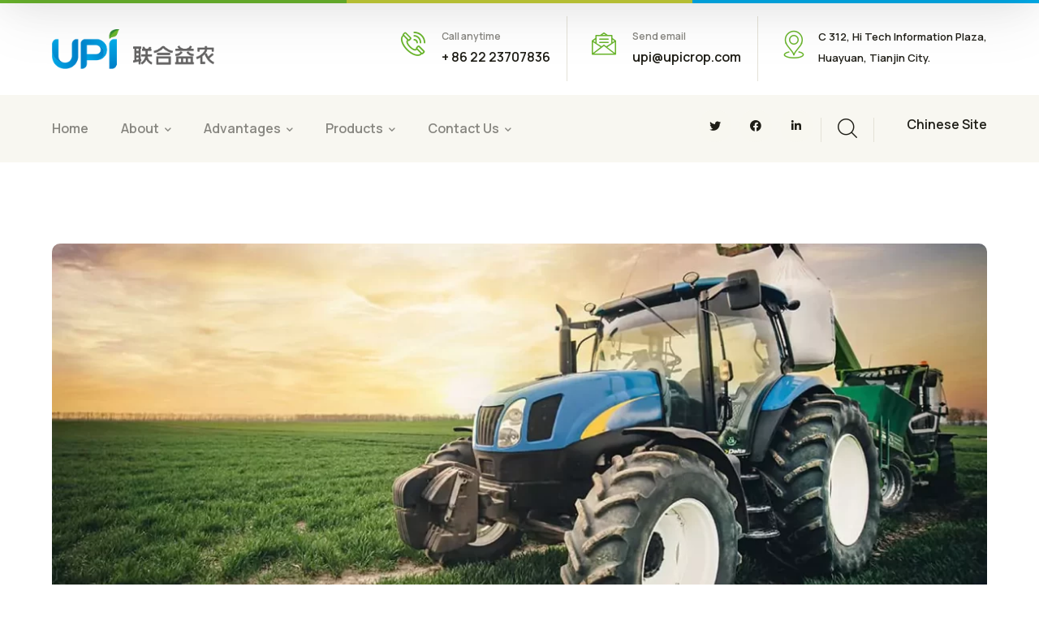

--- FILE ---
content_type: text/html; charset=UTF-8
request_url: https://www.upicrop.com/project/organic-solutions/
body_size: 19256
content:
<!DOCTYPE html>
<html dir="ltr" lang="en-US" prefix="og: https://ogp.me/ns#" class="no-js">
<head>
	<meta charset="UTF-8">
	<meta name="viewport" content="width=device-width">
	<link rel="profile" href="https://gmpg.org/xfn/11">
	
	<title>Organic Solutions - UPI</title>

		<!-- All in One SEO 4.6.9.1 - aioseo.com -->
		<meta name="description" content="Organic Solutions Neque porro est qui dolorem ipsum quia quaed inventore veritatis et quasi architecto beatae vitae dicta sunt explicabo. Aelltes port lacus quis enim var sed efficitur turpis gilla sed sit amet finibus eros. Lorem Ipsum is simply dummy text of the printing and typesetting industry.Biophilia is the idea that humans possess an innate" />
		<meta name="robots" content="max-image-preview:large" />
		<link rel="canonical" href="https://www.upicrop.com/project/organic-solutions/" />
		<meta name="generator" content="All in One SEO (AIOSEO) 4.6.9.1" />
		<meta property="og:locale" content="en_US" />
		<meta property="og:site_name" content="UPI - UPI Cropscience Co., Ltd" />
		<meta property="og:type" content="article" />
		<meta property="og:title" content="Organic Solutions - UPI" />
		<meta property="og:description" content="Organic Solutions Neque porro est qui dolorem ipsum quia quaed inventore veritatis et quasi architecto beatae vitae dicta sunt explicabo. Aelltes port lacus quis enim var sed efficitur turpis gilla sed sit amet finibus eros. Lorem Ipsum is simply dummy text of the printing and typesetting industry.Biophilia is the idea that humans possess an innate" />
		<meta property="og:url" content="https://www.upicrop.com/project/organic-solutions/" />
		<meta property="article:published_time" content="2022-07-04T11:56:51+00:00" />
		<meta property="article:modified_time" content="2022-07-04T11:56:51+00:00" />
		<meta name="twitter:card" content="summary_large_image" />
		<meta name="twitter:title" content="Organic Solutions - UPI" />
		<meta name="twitter:description" content="Organic Solutions Neque porro est qui dolorem ipsum quia quaed inventore veritatis et quasi architecto beatae vitae dicta sunt explicabo. Aelltes port lacus quis enim var sed efficitur turpis gilla sed sit amet finibus eros. Lorem Ipsum is simply dummy text of the printing and typesetting industry.Biophilia is the idea that humans possess an innate" />
		<script type="application/ld+json" class="aioseo-schema">
			{"@context":"https:\/\/schema.org","@graph":[{"@type":"BreadcrumbList","@id":"https:\/\/www.upicrop.com\/project\/organic-solutions\/#breadcrumblist","itemListElement":[{"@type":"ListItem","@id":"https:\/\/www.upicrop.com\/#listItem","position":1,"name":"Home","item":"https:\/\/www.upicrop.com\/","nextItem":"https:\/\/www.upicrop.com\/project\/organic-solutions\/#listItem"},{"@type":"ListItem","@id":"https:\/\/www.upicrop.com\/project\/organic-solutions\/#listItem","position":2,"name":"Organic Solutions","previousItem":"https:\/\/www.upicrop.com\/#listItem"}]},{"@type":"Organization","@id":"https:\/\/www.upicrop.com\/#organization","name":"UPI","description":"UPI Cropscience Co., Ltd","url":"https:\/\/www.upicrop.com\/"},{"@type":"WebPage","@id":"https:\/\/www.upicrop.com\/project\/organic-solutions\/#webpage","url":"https:\/\/www.upicrop.com\/project\/organic-solutions\/","name":"Organic Solutions - UPI","description":"Organic Solutions Neque porro est qui dolorem ipsum quia quaed inventore veritatis et quasi architecto beatae vitae dicta sunt explicabo. Aelltes port lacus quis enim var sed efficitur turpis gilla sed sit amet finibus eros. Lorem Ipsum is simply dummy text of the printing and typesetting industry.Biophilia is the idea that humans possess an innate","inLanguage":"en-US","isPartOf":{"@id":"https:\/\/www.upicrop.com\/#website"},"breadcrumb":{"@id":"https:\/\/www.upicrop.com\/project\/organic-solutions\/#breadcrumblist"},"image":{"@type":"ImageObject","url":"https:\/\/www.upicrop.com\/wp-content\/uploads\/2022\/07\/project-03.webp","@id":"https:\/\/www.upicrop.com\/project\/organic-solutions\/#mainImage","width":1200,"height":600},"primaryImageOfPage":{"@id":"https:\/\/www.upicrop.com\/project\/organic-solutions\/#mainImage"},"datePublished":"2022-07-04T11:56:51+00:00","dateModified":"2022-07-04T11:56:51+00:00"},{"@type":"WebSite","@id":"https:\/\/www.upicrop.com\/#website","url":"https:\/\/www.upicrop.com\/","name":"UPI","description":"UPI Cropscience Co., Ltd","inLanguage":"en-US","publisher":{"@id":"https:\/\/www.upicrop.com\/#organization"}}]}
		</script>
		<!-- All in One SEO -->

<link rel="alternate" type="application/rss+xml" title="UPI &raquo; Feed" href="https://www.upicrop.com/feed/" />
<link rel="alternate" type="application/rss+xml" title="UPI &raquo; Comments Feed" href="https://www.upicrop.com/comments/feed/" />
<link rel="alternate" title="oEmbed (JSON)" type="application/json+oembed" href="https://www.upicrop.com/wp-json/oembed/1.0/embed?url=https%3A%2F%2Fwww.upicrop.com%2Fproject%2Forganic-solutions%2F" />
<link rel="alternate" title="oEmbed (XML)" type="text/xml+oembed" href="https://www.upicrop.com/wp-json/oembed/1.0/embed?url=https%3A%2F%2Fwww.upicrop.com%2Fproject%2Forganic-solutions%2F&#038;format=xml" />
		<!-- This site uses the Google Analytics by MonsterInsights plugin v9.0.0 - Using Analytics tracking - https://www.monsterinsights.com/ -->
							<script src="//www.googletagmanager.com/gtag/js?id=G-SHSY5QPJRP"  data-cfasync="false" data-wpfc-render="false" type="text/javascript" async></script>
			<script data-cfasync="false" data-wpfc-render="false" type="text/javascript">
				var mi_version = '9.0.0';
				var mi_track_user = true;
				var mi_no_track_reason = '';
								var MonsterInsightsDefaultLocations = {"page_location":"https:\/\/www.upicrop.com\/project\/organic-solutions\/"};
				if ( typeof MonsterInsightsPrivacyGuardFilter === 'function' ) {
					var MonsterInsightsLocations = (typeof MonsterInsightsExcludeQuery === 'object') ? MonsterInsightsPrivacyGuardFilter( MonsterInsightsExcludeQuery ) : MonsterInsightsPrivacyGuardFilter( MonsterInsightsDefaultLocations );
				} else {
					var MonsterInsightsLocations = (typeof MonsterInsightsExcludeQuery === 'object') ? MonsterInsightsExcludeQuery : MonsterInsightsDefaultLocations;
				}

								var disableStrs = [
										'ga-disable-G-SHSY5QPJRP',
									];

				/* Function to detect opted out users */
				function __gtagTrackerIsOptedOut() {
					for (var index = 0; index < disableStrs.length; index++) {
						if (document.cookie.indexOf(disableStrs[index] + '=true') > -1) {
							return true;
						}
					}

					return false;
				}

				/* Disable tracking if the opt-out cookie exists. */
				if (__gtagTrackerIsOptedOut()) {
					for (var index = 0; index < disableStrs.length; index++) {
						window[disableStrs[index]] = true;
					}
				}

				/* Opt-out function */
				function __gtagTrackerOptout() {
					for (var index = 0; index < disableStrs.length; index++) {
						document.cookie = disableStrs[index] + '=true; expires=Thu, 31 Dec 2099 23:59:59 UTC; path=/';
						window[disableStrs[index]] = true;
					}
				}

				if ('undefined' === typeof gaOptout) {
					function gaOptout() {
						__gtagTrackerOptout();
					}
				}
								window.dataLayer = window.dataLayer || [];

				window.MonsterInsightsDualTracker = {
					helpers: {},
					trackers: {},
				};
				if (mi_track_user) {
					function __gtagDataLayer() {
						dataLayer.push(arguments);
					}

					function __gtagTracker(type, name, parameters) {
						if (!parameters) {
							parameters = {};
						}

						if (parameters.send_to) {
							__gtagDataLayer.apply(null, arguments);
							return;
						}

						if (type === 'event') {
														parameters.send_to = monsterinsights_frontend.v4_id;
							var hookName = name;
							if (typeof parameters['event_category'] !== 'undefined') {
								hookName = parameters['event_category'] + ':' + name;
							}

							if (typeof MonsterInsightsDualTracker.trackers[hookName] !== 'undefined') {
								MonsterInsightsDualTracker.trackers[hookName](parameters);
							} else {
								__gtagDataLayer('event', name, parameters);
							}
							
						} else {
							__gtagDataLayer.apply(null, arguments);
						}
					}

					__gtagTracker('js', new Date());
					__gtagTracker('set', {
						'developer_id.dZGIzZG': true,
											});
					if ( MonsterInsightsLocations.page_location ) {
						__gtagTracker('set', MonsterInsightsLocations);
					}
										__gtagTracker('config', 'G-SHSY5QPJRP', {"forceSSL":"true","link_attribution":"true"} );
															window.gtag = __gtagTracker;										(function () {
						/* https://developers.google.com/analytics/devguides/collection/analyticsjs/ */
						/* ga and __gaTracker compatibility shim. */
						var noopfn = function () {
							return null;
						};
						var newtracker = function () {
							return new Tracker();
						};
						var Tracker = function () {
							return null;
						};
						var p = Tracker.prototype;
						p.get = noopfn;
						p.set = noopfn;
						p.send = function () {
							var args = Array.prototype.slice.call(arguments);
							args.unshift('send');
							__gaTracker.apply(null, args);
						};
						var __gaTracker = function () {
							var len = arguments.length;
							if (len === 0) {
								return;
							}
							var f = arguments[len - 1];
							if (typeof f !== 'object' || f === null || typeof f.hitCallback !== 'function') {
								if ('send' === arguments[0]) {
									var hitConverted, hitObject = false, action;
									if ('event' === arguments[1]) {
										if ('undefined' !== typeof arguments[3]) {
											hitObject = {
												'eventAction': arguments[3],
												'eventCategory': arguments[2],
												'eventLabel': arguments[4],
												'value': arguments[5] ? arguments[5] : 1,
											}
										}
									}
									if ('pageview' === arguments[1]) {
										if ('undefined' !== typeof arguments[2]) {
											hitObject = {
												'eventAction': 'page_view',
												'page_path': arguments[2],
											}
										}
									}
									if (typeof arguments[2] === 'object') {
										hitObject = arguments[2];
									}
									if (typeof arguments[5] === 'object') {
										Object.assign(hitObject, arguments[5]);
									}
									if ('undefined' !== typeof arguments[1].hitType) {
										hitObject = arguments[1];
										if ('pageview' === hitObject.hitType) {
											hitObject.eventAction = 'page_view';
										}
									}
									if (hitObject) {
										action = 'timing' === arguments[1].hitType ? 'timing_complete' : hitObject.eventAction;
										hitConverted = mapArgs(hitObject);
										__gtagTracker('event', action, hitConverted);
									}
								}
								return;
							}

							function mapArgs(args) {
								var arg, hit = {};
								var gaMap = {
									'eventCategory': 'event_category',
									'eventAction': 'event_action',
									'eventLabel': 'event_label',
									'eventValue': 'event_value',
									'nonInteraction': 'non_interaction',
									'timingCategory': 'event_category',
									'timingVar': 'name',
									'timingValue': 'value',
									'timingLabel': 'event_label',
									'page': 'page_path',
									'location': 'page_location',
									'title': 'page_title',
									'referrer' : 'page_referrer',
								};
								for (arg in args) {
																		if (!(!args.hasOwnProperty(arg) || !gaMap.hasOwnProperty(arg))) {
										hit[gaMap[arg]] = args[arg];
									} else {
										hit[arg] = args[arg];
									}
								}
								return hit;
							}

							try {
								f.hitCallback();
							} catch (ex) {
							}
						};
						__gaTracker.create = newtracker;
						__gaTracker.getByName = newtracker;
						__gaTracker.getAll = function () {
							return [];
						};
						__gaTracker.remove = noopfn;
						__gaTracker.loaded = true;
						window['__gaTracker'] = __gaTracker;
					})();
									} else {
										console.log("");
					(function () {
						function __gtagTracker() {
							return null;
						}

						window['__gtagTracker'] = __gtagTracker;
						window['gtag'] = __gtagTracker;
					})();
									}
			</script>
				<!-- / Google Analytics by MonsterInsights -->
		<style id='wp-img-auto-sizes-contain-inline-css' type='text/css'>
img:is([sizes=auto i],[sizes^="auto," i]){contain-intrinsic-size:3000px 1500px}
/*# sourceURL=wp-img-auto-sizes-contain-inline-css */
</style>
<link rel='stylesheet' id='shopengine-public-css' href='https://www.upicrop.com/wp-content/plugins/shopengine/assets/css/shopengine-public.css?ver=4.6.8' type='text/css' media='all' />
<link rel='stylesheet' id='shopengine-widget-frontend-css' href='https://www.upicrop.com/wp-content/plugins/shopengine/widgets/init/assets/css/widget-frontend.css?ver=4.6.8' type='text/css' media='all' />
<link rel='stylesheet' id='shopengine-frontend-font-awesome-css' href='https://www.upicrop.com/wp-content/plugins/elementor/assets/lib/font-awesome/css/all.css?ver=4.6.8' type='text/css' media='all' />
<style id='wp-emoji-styles-inline-css' type='text/css'>

	img.wp-smiley, img.emoji {
		display: inline !important;
		border: none !important;
		box-shadow: none !important;
		height: 1em !important;
		width: 1em !important;
		margin: 0 0.07em !important;
		vertical-align: -0.1em !important;
		background: none !important;
		padding: 0 !important;
	}
/*# sourceURL=wp-emoji-styles-inline-css */
</style>
<style id='classic-theme-styles-inline-css' type='text/css'>
/*! This file is auto-generated */
.wp-block-button__link{color:#fff;background-color:#32373c;border-radius:9999px;box-shadow:none;text-decoration:none;padding:calc(.667em + 2px) calc(1.333em + 2px);font-size:1.125em}.wp-block-file__button{background:#32373c;color:#fff;text-decoration:none}
/*# sourceURL=/wp-includes/css/classic-themes.min.css */
</style>
<link rel='stylesheet' id='wpml-blocks-css' href='https://www.upicrop.com/wp-content/plugins/sitepress-multilingual-cms/dist/css/blocks/styles.css?ver=4.6.11' type='text/css' media='all' />
<style id='woocommerce-inline-inline-css' type='text/css'>
.woocommerce form .form-row .required { visibility: visible; }
/*# sourceURL=woocommerce-inline-inline-css */
</style>
<link rel='stylesheet' id='xs-front-style-css' href='https://www.upicrop.com/wp-content/plugins/wp-social/assets/css/frontend.css?ver=3.0.4' type='text/css' media='all' />
<link rel='stylesheet' id='xs_login_font_login_css-css' href='https://www.upicrop.com/wp-content/plugins/wp-social/assets/css/font-icon.css?ver=3.0.4' type='text/css' media='all' />
<link rel='stylesheet' id='wpml-legacy-horizontal-list-0-css' href='https://www.upicrop.com/wp-content/plugins/sitepress-multilingual-cms/templates/language-switchers/legacy-list-horizontal/style.min.css?ver=1' type='text/css' media='all' />
<link rel='stylesheet' id='wpml-menu-item-0-css' href='https://www.upicrop.com/wp-content/plugins/sitepress-multilingual-cms/templates/language-switchers/menu-item/style.min.css?ver=1' type='text/css' media='all' />
<style id='wpml-menu-item-0-inline-css' type='text/css'>
.agrios-menu > ul >#menu-item-wpml-ls-31-en, .agrios-menu > ul> #menu-item-wpml-ls-31-ar, .agrios-menu > ul> #menu-item-wpml-ls-31-es, .align-right .agrios-menu > .menu > .menu-item:last-child { margin-top: 10px; } .wpml-ls-native::after { display:none; padding-right: 15px } .agrios-menu > ul > li.menu-item-has-children > a span span{ padding-right: 0; }
/*# sourceURL=wpml-menu-item-0-inline-css */
</style>
<link rel='stylesheet' id='cms-navigation-style-base-css' href='https://www.upicrop.com/wp-content/plugins/wpml-cms-nav/res/css/cms-navigation-base.css?ver=1.5.5' type='text/css' media='screen' />
<link rel='stylesheet' id='cms-navigation-style-css' href='https://www.upicrop.com/wp-content/plugins/wpml-cms-nav/res/css/cms-navigation.css?ver=1.5.5' type='text/css' media='screen' />
<link rel='stylesheet' id='cute-alert-css' href='https://www.upicrop.com/wp-content/plugins/metform/public/assets/lib/cute-alert/style.css?ver=3.8.9' type='text/css' media='all' />
<link rel='stylesheet' id='text-editor-style-css' href='https://www.upicrop.com/wp-content/plugins/metform/public/assets/css/text-editor.css?ver=3.8.9' type='text/css' media='all' />
<link rel='stylesheet' id='animsition-css' href='https://www.upicrop.com/wp-content/themes/agrios/assets/css/animsition.css?ver=4.0.1' type='text/css' media='all' />
<link rel='stylesheet' id='elementor-icons-core-css' href='https://www.upicrop.com/wp-content/plugins/masterlayer-addons-for-elementor/assets/css/core-icons.css?ver=1.0.0' type='text/css' media='all' />
<link rel='stylesheet' id='agrios-theme-style-css' href='https://www.upicrop.com/wp-content/themes/agrios/style.css?ver=1.0' type='text/css' media='all' />
<style id='agrios-theme-style-inline-css' type='text/css'>
/*TYPOGRAPHY*/body{font-family:"Manrope";}h1,h2,h3,h4,h5,h6{font-family:"Manrope";}/*CUSTOMIZER STYLING*/.animsition-loading{border-top-color:#4BAF47;}.animsition-loading:before{border-top-color:#EEC044;}
/*# sourceURL=agrios-theme-style-inline-css */
</style>
<link rel='stylesheet' id='woocommerce-css' href='https://www.upicrop.com/wp-content/themes/agrios/assets/css/woocommerce.css?ver=1.0' type='text/css' media='all' />
<link rel='stylesheet' id='shopengine-modal-styles-css' href='https://www.upicrop.com/wp-content/plugins/shopengine/assets/css/shopengine-modal.css?ver=4.6.8' type='text/css' media='all' />
<link rel='stylesheet' id='wp-color-picker-css' href='https://www.upicrop.com/wp-admin/css/color-picker.min.css?ver=6.9' type='text/css' media='all' />
<link rel='stylesheet' id='shopengine-swatches-loop-css-css' href='https://www.upicrop.com/wp-content/plugins/shopengine/modules/swatches/loop-product-support/assets/swatches.css?ver=1769427209' type='text/css' media='all' />
<link rel='stylesheet' id='shopengine-wishlist-css' href='https://www.upicrop.com/wp-content/plugins/shopengine/modules/wishlist/assets/css/wishlist.css?ver=4.6.8' type='text/css' media='all' />
<link rel='stylesheet' id='shopengine-comparison-css' href='https://www.upicrop.com/wp-content/plugins/shopengine/modules/comparison/assets/css/comparison.css?ver=6.9' type='text/css' media='all' />
<link rel='stylesheet' id='shopengine-css-front-css' href='https://www.upicrop.com/wp-content/plugins/shopengine/modules/swatches/assets/css/frontend.css?ver=4.6.8' type='text/css' media='all' />
<link rel='stylesheet' id='elementor-icons-css' href='https://www.upicrop.com/wp-content/plugins/elementor/assets/lib/eicons/css/elementor-icons.min.css?ver=5.30.0' type='text/css' media='all' />
<link rel='stylesheet' id='elementor-frontend-css' href='https://www.upicrop.com/wp-content/plugins/elementor/assets/css/frontend-lite.min.css?ver=3.23.4' type='text/css' media='all' />
<link rel='stylesheet' id='swiper-css' href='https://www.upicrop.com/wp-content/plugins/elementor/assets/lib/swiper/v8/css/swiper.min.css?ver=8.4.5' type='text/css' media='all' />
<link rel='stylesheet' id='elementor-post-6-css' href='https://www.upicrop.com/wp-content/uploads/elementor/css/post-6.css?ver=1723003921' type='text/css' media='all' />
<link rel='stylesheet' id='wpdt-elementor-widget-font-css' href='https://www.upicrop.com/wp-content/plugins/wpdatatables/integrations/page_builders/elementor/css/style.css?ver=3.4.2.22' type='text/css' media='all' />
<link rel='stylesheet' id='mae-widgets-css' href='https://www.upicrop.com/wp-content/plugins/masterlayer-addons-for-elementor/assets/css/mae-widgets.min.css?ver=1.0' type='text/css' media='all' />
<link rel='stylesheet' id='elementor-post-598-css' href='https://www.upicrop.com/wp-content/uploads/elementor/css/post-598.css?ver=1723007879' type='text/css' media='all' />
<link rel='stylesheet' id='google-fonts-1-css' href='https://fonts.googleapis.com/css?family=Manrope%3A100%2C100italic%2C200%2C200italic%2C300%2C300italic%2C400%2C400italic%2C500%2C500italic%2C600%2C600italic%2C700%2C700italic%2C800%2C800italic%2C900%2C900italic%7CCovered+By+Your+Grace%3A100%2C100italic%2C200%2C200italic%2C300%2C300italic%2C400%2C400italic%2C500%2C500italic%2C600%2C600italic%2C700%2C700italic%2C800%2C800italic%2C900%2C900italic&#038;display=swap&#038;ver=6.9' type='text/css' media='all' />
<link rel='stylesheet' id='elementor-icons-shared-0-css' href='https://www.upicrop.com/wp-content/plugins/elementor/assets/lib/font-awesome/css/fontawesome.min.css?ver=5.15.3' type='text/css' media='all' />
<link rel='stylesheet' id='elementor-icons-fa-solid-css' href='https://www.upicrop.com/wp-content/plugins/elementor/assets/lib/font-awesome/css/solid.min.css?ver=5.15.3' type='text/css' media='all' />
<link rel="preconnect" href="https://fonts.gstatic.com/" crossorigin><script type="text/javascript" id="wpml-cookie-js-extra">
/* <![CDATA[ */
var wpml_cookies = {"wp-wpml_current_language":{"value":"en","expires":1,"path":"/"}};
var wpml_cookies = {"wp-wpml_current_language":{"value":"en","expires":1,"path":"/"}};
//# sourceURL=wpml-cookie-js-extra
/* ]]> */
</script>
<script type="text/javascript" src="https://www.upicrop.com/wp-content/plugins/sitepress-multilingual-cms/res/js/cookies/language-cookie.js?ver=4.6.11" id="wpml-cookie-js" defer="defer" data-wp-strategy="defer"></script>
<script type="text/javascript" src="https://www.upicrop.com/wp-includes/js/jquery/jquery.min.js?ver=3.7.1" id="jquery-core-js"></script>
<script type="text/javascript" src="https://www.upicrop.com/wp-includes/js/jquery/jquery-migrate.min.js?ver=3.4.1" id="jquery-migrate-js"></script>
<script type="text/javascript" src="https://www.upicrop.com/wp-content/plugins/google-analytics-for-wordpress/assets/js/frontend-gtag.min.js?ver=9.0.0" id="monsterinsights-frontend-script-js"></script>
<script data-cfasync="false" data-wpfc-render="false" type="text/javascript" id='monsterinsights-frontend-script-js-extra'>/* <![CDATA[ */
var monsterinsights_frontend = {"js_events_tracking":"true","download_extensions":"doc,pdf,ppt,zip,xls,docx,pptx,xlsx","inbound_paths":"[{\"path\":\"\\\/go\\\/\",\"label\":\"affiliate\"},{\"path\":\"\\\/recommend\\\/\",\"label\":\"affiliate\"}]","home_url":"https:\/\/www.upicrop.com","hash_tracking":"false","v4_id":"G-SHSY5QPJRP"};/* ]]> */
</script>
<script type="text/javascript" src="https://www.upicrop.com/wp-content/plugins/woocommerce/assets/js/flexslider/jquery.flexslider.min.js?ver=2.7.2-wc.9.1.4" id="flexslider-js" defer="defer" data-wp-strategy="defer"></script>
<script type="text/javascript" src="https://www.upicrop.com/wp-content/plugins/woocommerce/assets/js/jquery-blockui/jquery.blockUI.min.js?ver=2.7.0-wc.9.1.4" id="jquery-blockui-js" defer="defer" data-wp-strategy="defer"></script>
<script type="text/javascript" id="wc-add-to-cart-js-extra">
/* <![CDATA[ */
var wc_add_to_cart_params = {"ajax_url":"/wp-admin/admin-ajax.php","wc_ajax_url":"/?wc-ajax=%%endpoint%%","i18n_view_cart":"View cart","cart_url":"https://www.upicrop.com/cart/","is_cart":"","cart_redirect_after_add":"no"};
//# sourceURL=wc-add-to-cart-js-extra
/* ]]> */
</script>
<script type="text/javascript" src="https://www.upicrop.com/wp-content/plugins/woocommerce/assets/js/frontend/add-to-cart.min.js?ver=9.1.4" id="wc-add-to-cart-js" defer="defer" data-wp-strategy="defer"></script>
<script type="text/javascript" src="https://www.upicrop.com/wp-content/plugins/woocommerce/assets/js/js-cookie/js.cookie.min.js?ver=2.1.4-wc.9.1.4" id="js-cookie-js" defer="defer" data-wp-strategy="defer"></script>
<script type="text/javascript" id="woocommerce-js-extra">
/* <![CDATA[ */
var woocommerce_params = {"ajax_url":"/wp-admin/admin-ajax.php","wc_ajax_url":"/?wc-ajax=%%endpoint%%"};
//# sourceURL=woocommerce-js-extra
/* ]]> */
</script>
<script type="text/javascript" src="https://www.upicrop.com/wp-content/plugins/woocommerce/assets/js/frontend/woocommerce.min.js?ver=9.1.4" id="woocommerce-js" defer="defer" data-wp-strategy="defer"></script>
<script type="text/javascript" id="xs_front_main_js-js-extra">
/* <![CDATA[ */
var rest_config = {"rest_url":"https://www.upicrop.com/wp-json/","nonce":"74bdaedfbf","insta_enabled":""};
//# sourceURL=xs_front_main_js-js-extra
/* ]]> */
</script>
<script type="text/javascript" src="https://www.upicrop.com/wp-content/plugins/wp-social/assets/js/front-main.js?ver=3.0.4" id="xs_front_main_js-js"></script>
<script type="text/javascript" id="xs_social_custom-js-extra">
/* <![CDATA[ */
var rest_api_conf = {"siteurl":"https://www.upicrop.com","nonce":"74bdaedfbf","root":"https://www.upicrop.com/wp-json/"};
var wsluFrontObj = {"resturl":"https://www.upicrop.com/wp-json/","rest_nonce":"74bdaedfbf"};
//# sourceURL=xs_social_custom-js-extra
/* ]]> */
</script>
<script type="text/javascript" src="https://www.upicrop.com/wp-content/plugins/wp-social/assets/js/social-front.js?ver=6.9" id="xs_social_custom-js"></script>
<script type="text/javascript" src="https://www.upicrop.com/wp-content/plugins/shopengine/assets/js/shopengine-modal.js?ver=4.6.8" id="shopengine-modal-script-js"></script>
<script type="text/javascript" id="shopengine-quickview-js-extra">
/* <![CDATA[ */
var shopEngineQuickView = {"rest_nonce":"74bdaedfbf"};
//# sourceURL=shopengine-quickview-js-extra
/* ]]> */
</script>
<script type="text/javascript" src="https://www.upicrop.com/wp-content/plugins/shopengine/modules/quick-view/assets/js/script.js?ver=6.9" id="shopengine-quickview-js"></script>
<script type="text/javascript" id="shopengine-wishlist-js-extra">
/* <![CDATA[ */
var shopEngineWishlist = {"product_id":"598","resturl":"https://www.upicrop.com/wp-json/","isLoggedIn":"","rest_nonce":"74bdaedfbf","wishlist_position":"bottom-right","wishlist_added_notice":"Your product is added to wishlist","wishlist_removed_notice":"Your product is removed from wishlist"};
//# sourceURL=shopengine-wishlist-js-extra
/* ]]> */
</script>
<script type="text/javascript" src="https://www.upicrop.com/wp-content/plugins/shopengine/modules/wishlist/assets/js/wishlist.js?ver=6.9" id="shopengine-wishlist-js"></script>
<link rel="https://api.w.org/" href="https://www.upicrop.com/wp-json/" /><link rel="EditURI" type="application/rsd+xml" title="RSD" href="https://www.upicrop.com/xmlrpc.php?rsd" />
<meta name="generator" content="WordPress 6.9" />
<meta name="generator" content="WooCommerce 9.1.4" />
<link rel='shortlink' href='https://www.upicrop.com/?p=598' />
<meta name="generator" content="WPML ver:4.6.11 stt:5,1,2;" />
	<noscript><style>.woocommerce-product-gallery{ opacity: 1 !important; }</style></noscript>
	<meta name="generator" content="Elementor 3.23.4; features: e_optimized_css_loading, additional_custom_breakpoints, e_lazyload; settings: css_print_method-external, google_font-enabled, font_display-swap">
			<style>
				.e-con.e-parent:nth-of-type(n+4):not(.e-lazyloaded):not(.e-no-lazyload),
				.e-con.e-parent:nth-of-type(n+4):not(.e-lazyloaded):not(.e-no-lazyload) * {
					background-image: none !important;
				}
				@media screen and (max-height: 1024px) {
					.e-con.e-parent:nth-of-type(n+3):not(.e-lazyloaded):not(.e-no-lazyload),
					.e-con.e-parent:nth-of-type(n+3):not(.e-lazyloaded):not(.e-no-lazyload) * {
						background-image: none !important;
					}
				}
				@media screen and (max-height: 640px) {
					.e-con.e-parent:nth-of-type(n+2):not(.e-lazyloaded):not(.e-no-lazyload),
					.e-con.e-parent:nth-of-type(n+2):not(.e-lazyloaded):not(.e-no-lazyload) * {
						background-image: none !important;
					}
				}
			</style>
			<style class='wp-fonts-local' type='text/css'>
@font-face{font-family:Inter;font-style:normal;font-weight:300 900;font-display:fallback;src:url('https://www.upicrop.com/wp-content/plugins/woocommerce/assets/fonts/Inter-VariableFont_slnt,wght.woff2') format('woff2');font-stretch:normal;}
@font-face{font-family:Cardo;font-style:normal;font-weight:400;font-display:fallback;src:url('https://www.upicrop.com/wp-content/plugins/woocommerce/assets/fonts/cardo_normal_400.woff2') format('woff2');}
</style>
<link rel="icon" href="https://www.upicrop.com/wp-content/uploads/2023/04/icon.png" sizes="32x32" />
<link rel="icon" href="https://www.upicrop.com/wp-content/uploads/2023/04/icon.png" sizes="192x192" />
<link rel="apple-touch-icon" href="https://www.upicrop.com/wp-content/uploads/2023/04/icon.png" />
<meta name="msapplication-TileImage" content="https://www.upicrop.com/wp-content/uploads/2023/04/icon.png" />
		<style type="text/css" id="wp-custom-css">
			.green th{
	background-color: rgb(106,181,45);
	color: #FFF
}
.green tr:nth-child(even){background-color: #F0F5E7;}

.green tr:hover {background-color: #DADED3}
.greenrtl th, .greenrtl td{text-align: right}
.mf-input-rtl {text-align: right}
#mf-input-rtl {text-align: right}		</style>
		<style id="wpforms-css-vars-root">
				:root {
					--wpforms-field-border-radius: 3px;
--wpforms-field-border-style: solid;
--wpforms-field-border-size: 1px;
--wpforms-field-background-color: #ffffff;
--wpforms-field-border-color: rgba( 0, 0, 0, 0.25 );
--wpforms-field-border-color-spare: rgba( 0, 0, 0, 0.25 );
--wpforms-field-text-color: rgba( 0, 0, 0, 0.7 );
--wpforms-field-menu-color: #ffffff;
--wpforms-label-color: rgba( 0, 0, 0, 0.85 );
--wpforms-label-sublabel-color: rgba( 0, 0, 0, 0.55 );
--wpforms-label-error-color: #d63637;
--wpforms-button-border-radius: 3px;
--wpforms-button-border-style: none;
--wpforms-button-border-size: 1px;
--wpforms-button-background-color: #066aab;
--wpforms-button-border-color: #066aab;
--wpforms-button-text-color: #ffffff;
--wpforms-page-break-color: #066aab;
--wpforms-background-image: none;
--wpforms-background-position: center center;
--wpforms-background-repeat: no-repeat;
--wpforms-background-size: cover;
--wpforms-background-width: 100px;
--wpforms-background-height: 100px;
--wpforms-background-color: rgba( 0, 0, 0, 0 );
--wpforms-background-url: none;
--wpforms-container-padding: 0px;
--wpforms-container-border-style: none;
--wpforms-container-border-width: 1px;
--wpforms-container-border-color: #000000;
--wpforms-container-border-radius: 3px;
--wpforms-field-size-input-height: 43px;
--wpforms-field-size-input-spacing: 15px;
--wpforms-field-size-font-size: 16px;
--wpforms-field-size-line-height: 19px;
--wpforms-field-size-padding-h: 14px;
--wpforms-field-size-checkbox-size: 16px;
--wpforms-field-size-sublabel-spacing: 5px;
--wpforms-field-size-icon-size: 1;
--wpforms-label-size-font-size: 16px;
--wpforms-label-size-line-height: 19px;
--wpforms-label-size-sublabel-font-size: 14px;
--wpforms-label-size-sublabel-line-height: 17px;
--wpforms-button-size-font-size: 17px;
--wpforms-button-size-height: 41px;
--wpforms-button-size-padding-h: 15px;
--wpforms-button-size-margin-top: 10px;
--wpforms-container-shadow-size-box-shadow: none;

				}
			</style><link rel='stylesheet' id='wc-blocks-style-css' href='https://www.upicrop.com/wp-content/plugins/woocommerce/assets/client/blocks/wc-blocks.css?ver=wc-9.1.4' type='text/css' media='all' />
<style id='global-styles-inline-css' type='text/css'>
:root{--wp--preset--aspect-ratio--square: 1;--wp--preset--aspect-ratio--4-3: 4/3;--wp--preset--aspect-ratio--3-4: 3/4;--wp--preset--aspect-ratio--3-2: 3/2;--wp--preset--aspect-ratio--2-3: 2/3;--wp--preset--aspect-ratio--16-9: 16/9;--wp--preset--aspect-ratio--9-16: 9/16;--wp--preset--color--black: #000000;--wp--preset--color--cyan-bluish-gray: #abb8c3;--wp--preset--color--white: #ffffff;--wp--preset--color--pale-pink: #f78da7;--wp--preset--color--vivid-red: #cf2e2e;--wp--preset--color--luminous-vivid-orange: #ff6900;--wp--preset--color--luminous-vivid-amber: #fcb900;--wp--preset--color--light-green-cyan: #7bdcb5;--wp--preset--color--vivid-green-cyan: #00d084;--wp--preset--color--pale-cyan-blue: #8ed1fc;--wp--preset--color--vivid-cyan-blue: #0693e3;--wp--preset--color--vivid-purple: #9b51e0;--wp--preset--gradient--vivid-cyan-blue-to-vivid-purple: linear-gradient(135deg,rgb(6,147,227) 0%,rgb(155,81,224) 100%);--wp--preset--gradient--light-green-cyan-to-vivid-green-cyan: linear-gradient(135deg,rgb(122,220,180) 0%,rgb(0,208,130) 100%);--wp--preset--gradient--luminous-vivid-amber-to-luminous-vivid-orange: linear-gradient(135deg,rgb(252,185,0) 0%,rgb(255,105,0) 100%);--wp--preset--gradient--luminous-vivid-orange-to-vivid-red: linear-gradient(135deg,rgb(255,105,0) 0%,rgb(207,46,46) 100%);--wp--preset--gradient--very-light-gray-to-cyan-bluish-gray: linear-gradient(135deg,rgb(238,238,238) 0%,rgb(169,184,195) 100%);--wp--preset--gradient--cool-to-warm-spectrum: linear-gradient(135deg,rgb(74,234,220) 0%,rgb(151,120,209) 20%,rgb(207,42,186) 40%,rgb(238,44,130) 60%,rgb(251,105,98) 80%,rgb(254,248,76) 100%);--wp--preset--gradient--blush-light-purple: linear-gradient(135deg,rgb(255,206,236) 0%,rgb(152,150,240) 100%);--wp--preset--gradient--blush-bordeaux: linear-gradient(135deg,rgb(254,205,165) 0%,rgb(254,45,45) 50%,rgb(107,0,62) 100%);--wp--preset--gradient--luminous-dusk: linear-gradient(135deg,rgb(255,203,112) 0%,rgb(199,81,192) 50%,rgb(65,88,208) 100%);--wp--preset--gradient--pale-ocean: linear-gradient(135deg,rgb(255,245,203) 0%,rgb(182,227,212) 50%,rgb(51,167,181) 100%);--wp--preset--gradient--electric-grass: linear-gradient(135deg,rgb(202,248,128) 0%,rgb(113,206,126) 100%);--wp--preset--gradient--midnight: linear-gradient(135deg,rgb(2,3,129) 0%,rgb(40,116,252) 100%);--wp--preset--font-size--small: 13px;--wp--preset--font-size--medium: 20px;--wp--preset--font-size--large: 36px;--wp--preset--font-size--x-large: 42px;--wp--preset--font-family--inter: "Inter", sans-serif;--wp--preset--font-family--cardo: Cardo;--wp--preset--spacing--20: 0.44rem;--wp--preset--spacing--30: 0.67rem;--wp--preset--spacing--40: 1rem;--wp--preset--spacing--50: 1.5rem;--wp--preset--spacing--60: 2.25rem;--wp--preset--spacing--70: 3.38rem;--wp--preset--spacing--80: 5.06rem;--wp--preset--shadow--natural: 6px 6px 9px rgba(0, 0, 0, 0.2);--wp--preset--shadow--deep: 12px 12px 50px rgba(0, 0, 0, 0.4);--wp--preset--shadow--sharp: 6px 6px 0px rgba(0, 0, 0, 0.2);--wp--preset--shadow--outlined: 6px 6px 0px -3px rgb(255, 255, 255), 6px 6px rgb(0, 0, 0);--wp--preset--shadow--crisp: 6px 6px 0px rgb(0, 0, 0);}:where(.is-layout-flex){gap: 0.5em;}:where(.is-layout-grid){gap: 0.5em;}body .is-layout-flex{display: flex;}.is-layout-flex{flex-wrap: wrap;align-items: center;}.is-layout-flex > :is(*, div){margin: 0;}body .is-layout-grid{display: grid;}.is-layout-grid > :is(*, div){margin: 0;}:where(.wp-block-columns.is-layout-flex){gap: 2em;}:where(.wp-block-columns.is-layout-grid){gap: 2em;}:where(.wp-block-post-template.is-layout-flex){gap: 1.25em;}:where(.wp-block-post-template.is-layout-grid){gap: 1.25em;}.has-black-color{color: var(--wp--preset--color--black) !important;}.has-cyan-bluish-gray-color{color: var(--wp--preset--color--cyan-bluish-gray) !important;}.has-white-color{color: var(--wp--preset--color--white) !important;}.has-pale-pink-color{color: var(--wp--preset--color--pale-pink) !important;}.has-vivid-red-color{color: var(--wp--preset--color--vivid-red) !important;}.has-luminous-vivid-orange-color{color: var(--wp--preset--color--luminous-vivid-orange) !important;}.has-luminous-vivid-amber-color{color: var(--wp--preset--color--luminous-vivid-amber) !important;}.has-light-green-cyan-color{color: var(--wp--preset--color--light-green-cyan) !important;}.has-vivid-green-cyan-color{color: var(--wp--preset--color--vivid-green-cyan) !important;}.has-pale-cyan-blue-color{color: var(--wp--preset--color--pale-cyan-blue) !important;}.has-vivid-cyan-blue-color{color: var(--wp--preset--color--vivid-cyan-blue) !important;}.has-vivid-purple-color{color: var(--wp--preset--color--vivid-purple) !important;}.has-black-background-color{background-color: var(--wp--preset--color--black) !important;}.has-cyan-bluish-gray-background-color{background-color: var(--wp--preset--color--cyan-bluish-gray) !important;}.has-white-background-color{background-color: var(--wp--preset--color--white) !important;}.has-pale-pink-background-color{background-color: var(--wp--preset--color--pale-pink) !important;}.has-vivid-red-background-color{background-color: var(--wp--preset--color--vivid-red) !important;}.has-luminous-vivid-orange-background-color{background-color: var(--wp--preset--color--luminous-vivid-orange) !important;}.has-luminous-vivid-amber-background-color{background-color: var(--wp--preset--color--luminous-vivid-amber) !important;}.has-light-green-cyan-background-color{background-color: var(--wp--preset--color--light-green-cyan) !important;}.has-vivid-green-cyan-background-color{background-color: var(--wp--preset--color--vivid-green-cyan) !important;}.has-pale-cyan-blue-background-color{background-color: var(--wp--preset--color--pale-cyan-blue) !important;}.has-vivid-cyan-blue-background-color{background-color: var(--wp--preset--color--vivid-cyan-blue) !important;}.has-vivid-purple-background-color{background-color: var(--wp--preset--color--vivid-purple) !important;}.has-black-border-color{border-color: var(--wp--preset--color--black) !important;}.has-cyan-bluish-gray-border-color{border-color: var(--wp--preset--color--cyan-bluish-gray) !important;}.has-white-border-color{border-color: var(--wp--preset--color--white) !important;}.has-pale-pink-border-color{border-color: var(--wp--preset--color--pale-pink) !important;}.has-vivid-red-border-color{border-color: var(--wp--preset--color--vivid-red) !important;}.has-luminous-vivid-orange-border-color{border-color: var(--wp--preset--color--luminous-vivid-orange) !important;}.has-luminous-vivid-amber-border-color{border-color: var(--wp--preset--color--luminous-vivid-amber) !important;}.has-light-green-cyan-border-color{border-color: var(--wp--preset--color--light-green-cyan) !important;}.has-vivid-green-cyan-border-color{border-color: var(--wp--preset--color--vivid-green-cyan) !important;}.has-pale-cyan-blue-border-color{border-color: var(--wp--preset--color--pale-cyan-blue) !important;}.has-vivid-cyan-blue-border-color{border-color: var(--wp--preset--color--vivid-cyan-blue) !important;}.has-vivid-purple-border-color{border-color: var(--wp--preset--color--vivid-purple) !important;}.has-vivid-cyan-blue-to-vivid-purple-gradient-background{background: var(--wp--preset--gradient--vivid-cyan-blue-to-vivid-purple) !important;}.has-light-green-cyan-to-vivid-green-cyan-gradient-background{background: var(--wp--preset--gradient--light-green-cyan-to-vivid-green-cyan) !important;}.has-luminous-vivid-amber-to-luminous-vivid-orange-gradient-background{background: var(--wp--preset--gradient--luminous-vivid-amber-to-luminous-vivid-orange) !important;}.has-luminous-vivid-orange-to-vivid-red-gradient-background{background: var(--wp--preset--gradient--luminous-vivid-orange-to-vivid-red) !important;}.has-very-light-gray-to-cyan-bluish-gray-gradient-background{background: var(--wp--preset--gradient--very-light-gray-to-cyan-bluish-gray) !important;}.has-cool-to-warm-spectrum-gradient-background{background: var(--wp--preset--gradient--cool-to-warm-spectrum) !important;}.has-blush-light-purple-gradient-background{background: var(--wp--preset--gradient--blush-light-purple) !important;}.has-blush-bordeaux-gradient-background{background: var(--wp--preset--gradient--blush-bordeaux) !important;}.has-luminous-dusk-gradient-background{background: var(--wp--preset--gradient--luminous-dusk) !important;}.has-pale-ocean-gradient-background{background: var(--wp--preset--gradient--pale-ocean) !important;}.has-electric-grass-gradient-background{background: var(--wp--preset--gradient--electric-grass) !important;}.has-midnight-gradient-background{background: var(--wp--preset--gradient--midnight) !important;}.has-small-font-size{font-size: var(--wp--preset--font-size--small) !important;}.has-medium-font-size{font-size: var(--wp--preset--font-size--medium) !important;}.has-large-font-size{font-size: var(--wp--preset--font-size--large) !important;}.has-x-large-font-size{font-size: var(--wp--preset--font-size--x-large) !important;}
/*# sourceURL=global-styles-inline-css */
</style>
<link rel='stylesheet' id='elementor-post-2833-css' href='https://www.upicrop.com/wp-content/uploads/elementor/css/post-2833.css?ver=1723003921' type='text/css' media='all' />
<link rel='stylesheet' id='font-awesome-5-all-css' href='https://www.upicrop.com/wp-content/plugins/elementor/assets/lib/font-awesome/css/all.min.css?ver=3.23.4' type='text/css' media='all' />
<link rel='stylesheet' id='font-awesome-4-shim-css' href='https://www.upicrop.com/wp-content/plugins/elementor/assets/lib/font-awesome/css/v4-shims.min.css?ver=3.23.4' type='text/css' media='all' />
<link rel='stylesheet' id='elementor-post-1994-css' href='https://www.upicrop.com/wp-content/uploads/elementor/css/post-1994.css?ver=1723003921' type='text/css' media='all' />
<link rel='stylesheet' id='flickity-css' href='https://www.upicrop.com/wp-content/plugins/masterlayer-addons-for-elementor/assets/css/flickity.css?ver=2.2.1' type='text/css' media='all' />
<link rel='stylesheet' id='elementor-post-919-css' href='https://www.upicrop.com/wp-content/uploads/elementor/css/post-919.css?ver=1723003921' type='text/css' media='all' />
<link rel='stylesheet' id='elementor-icons-agrios-css' href='https://www.upicrop.com/wp-content/plugins/masterlayer-addons-for-elementor/assets/css/agrios-icons.css?ver=1.0.0' type='text/css' media='all' />
<link rel='stylesheet' id='elementor-icons-fa-brands-css' href='https://www.upicrop.com/wp-content/plugins/elementor/assets/lib/font-awesome/css/brands.min.css?ver=5.15.3' type='text/css' media='all' />
</head>

<body class=" no-sidebar site-layout-full-width page-single-project footer-no-widget elementor-default elementor-kit-6 elementor-page elementor-page-598">

<div id="wrapper" style="">
	<div class="search-style-fullscreen">
    	<div class="search_form_wrap">
    		<span class="search-close"></span>
        	<form role="search" method="get" action="https://www.upicrop.com/" class="search-form">
	<input type="search" class="search-field" placeholder="Search..." value="" name="s" title="Search for:" />
	<button type="submit" class="search-submit" title="Search">SEARCH<i class="ci-magnifying-glass"></i></button>
</form>
        </div>
    </div><!-- /.search-style-fullscreen -->
	
    <div id="page" class="clearfix  image" 
    	data-preloader="https://tplabs.co/agrios/wp-content/uploads/2022/07/leaves-loading.svg">
    	<div id="site-header-wrap">
			    <div class="agrios-header agrios-container ">
        		<div data-elementor-type="wp-post" data-elementor-id="2833" class="elementor elementor-2833">
						<section class="elementor-section elementor-top-section elementor-element elementor-element-8b67001 elementor-section-full_width elementor-section-stretched elementor-hidden-mobile elementor-section-height-default elementor-section-height-default" data-id="8b67001" data-element_type="section" data-settings="{&quot;stretch_section&quot;:&quot;section-stretched&quot;}">
						<div class="elementor-container elementor-column-gap-no">
					<div class="elementor-column elementor-col-33 elementor-top-column elementor-element elementor-element-e9d25e0" data-id="e9d25e0" data-element_type="column" data-settings="{&quot;background_background&quot;:&quot;classic&quot;}">
			<div class="elementor-widget-wrap elementor-element-populated">
						<div class="elementor-element elementor-element-66d4a0d elementor-widget elementor-widget-spacer" data-id="66d4a0d" data-element_type="widget" data-widget_type="spacer.default">
				<div class="elementor-widget-container">
			<style>/*! elementor - v3.23.0 - 05-08-2024 */
.elementor-column .elementor-spacer-inner{height:var(--spacer-size)}.e-con{--container-widget-width:100%}.e-con-inner>.elementor-widget-spacer,.e-con>.elementor-widget-spacer{width:var(--container-widget-width,var(--spacer-size));--align-self:var(--container-widget-align-self,initial);--flex-shrink:0}.e-con-inner>.elementor-widget-spacer>.elementor-widget-container,.e-con>.elementor-widget-spacer>.elementor-widget-container{height:100%;width:100%}.e-con-inner>.elementor-widget-spacer>.elementor-widget-container>.elementor-spacer,.e-con>.elementor-widget-spacer>.elementor-widget-container>.elementor-spacer{height:100%}.e-con-inner>.elementor-widget-spacer>.elementor-widget-container>.elementor-spacer>.elementor-spacer-inner,.e-con>.elementor-widget-spacer>.elementor-widget-container>.elementor-spacer>.elementor-spacer-inner{height:var(--container-widget-height,var(--spacer-size))}.e-con-inner>.elementor-widget-spacer.elementor-widget-empty,.e-con>.elementor-widget-spacer.elementor-widget-empty{position:relative;min-height:22px;min-width:22px}.e-con-inner>.elementor-widget-spacer.elementor-widget-empty .elementor-widget-empty-icon,.e-con>.elementor-widget-spacer.elementor-widget-empty .elementor-widget-empty-icon{position:absolute;top:0;bottom:0;left:0;right:0;margin:auto;padding:0;width:22px;height:22px}</style>		<div class="elementor-spacer">
			<div class="elementor-spacer-inner"></div>
		</div>
				</div>
				</div>
					</div>
		</div>
				<div class="elementor-column elementor-col-33 elementor-top-column elementor-element elementor-element-7305d8e" data-id="7305d8e" data-element_type="column" data-settings="{&quot;background_background&quot;:&quot;classic&quot;}">
			<div class="elementor-widget-wrap elementor-element-populated">
						<div class="elementor-element elementor-element-a6952dd elementor-widget elementor-widget-spacer" data-id="a6952dd" data-element_type="widget" data-widget_type="spacer.default">
				<div class="elementor-widget-container">
					<div class="elementor-spacer">
			<div class="elementor-spacer-inner"></div>
		</div>
				</div>
				</div>
					</div>
		</div>
				<div class="elementor-column elementor-col-33 elementor-top-column elementor-element elementor-element-ab6c2d9" data-id="ab6c2d9" data-element_type="column" data-settings="{&quot;background_background&quot;:&quot;classic&quot;}">
			<div class="elementor-widget-wrap elementor-element-populated">
						<div class="elementor-element elementor-element-f26e123 elementor-widget elementor-widget-spacer" data-id="f26e123" data-element_type="widget" data-widget_type="spacer.default">
				<div class="elementor-widget-container">
					<div class="elementor-spacer">
			<div class="elementor-spacer-inner"></div>
		</div>
				</div>
				</div>
					</div>
		</div>
					</div>
		</section>
				<section class="elementor-section elementor-top-section elementor-element elementor-element-7db312d elementor-section-boxed elementor-section-height-default elementor-section-height-default" data-id="7db312d" data-element_type="section">
						<div class="elementor-container elementor-column-gap-no">
					<div class="elementor-column elementor-col-100 elementor-top-column elementor-element elementor-element-cae995f" data-id="cae995f" data-element_type="column">
			<div class="elementor-widget-wrap elementor-element-populated">
						<section class="elementor-section elementor-inner-section elementor-element elementor-element-7540b8f elementor-section-content-middle elementor-section-boxed elementor-section-height-default elementor-section-height-default" data-id="7540b8f" data-element_type="section">
						<div class="elementor-container elementor-column-gap-default">
					<div class="elementor-column elementor-col-50 elementor-inner-column elementor-element elementor-element-115f187" data-id="115f187" data-element_type="column">
			<div class="elementor-widget-wrap elementor-element-populated">
						<div class="elementor-element elementor-element-2156f74 elementor-widget-mobile__width-auto elementor-widget elementor-widget-mae-logo" data-id="2156f74" data-element_type="widget" data-widget_type="mae-logo.default">
				<div class="elementor-widget-container">
			            <div class="master-logo logo-image"><a aria-label="logo" href="https://www.upicrop.com">
                <img fetchpriority="high" width="515" height="125" src="https://www.upicrop.com/wp-content/uploads/2022/07/icon-1.png" class="attachment-full size-full" alt="" decoding="async" srcset="https://www.upicrop.com/wp-content/uploads/2022/07/icon-1.png 515w, https://www.upicrop.com/wp-content/uploads/2022/07/icon-1-300x73.png 300w" sizes="(max-width: 515px) 100vw, 515px" />            </a></div>
        		</div>
				</div>
					</div>
		</div>
				<div class="elementor-column elementor-col-50 elementor-inner-column elementor-element elementor-element-d456de4" data-id="d456de4" data-element_type="column">
			<div class="elementor-widget-wrap elementor-element-populated">
						<div class="elementor-element elementor-element-a03344a icon-position-left elementor-widget__width-auto elementor-hidden-tablet elementor-hidden-mobile hover-effect-none elementor-widget elementor-widget-mae-icon-box" data-id="a03344a" data-element_type="widget" data-widget_type="mae-icon-box.default">
				<div class="elementor-widget-container">
			                <div class="master-icon-box" >
                        
            <div class="inner">
                <div class="icon-wrap"><div class="master-icon"><i class="agi agi-phone-call"></i></div></div>
                <div class="text-wrap">
                    <h3 class="headline-2">Call anytime</h3>            <div class="url-wrap">
                <a class="master-link  icon-none" href="" >
                                        <span>+ 86 22 23707836</span>
                                    </a>
            </div>

                            </div>
            </div>

            <div class="bg-static"></div>        </div>
        		</div>
				</div>
				<div class="elementor-element elementor-element-9422f9a icon-position-left elementor-widget__width-auto elementor-hidden-tablet elementor-hidden-mobile hover-effect-none elementor-widget elementor-widget-mae-icon-box" data-id="9422f9a" data-element_type="widget" data-widget_type="mae-icon-box.default">
				<div class="elementor-widget-container">
			                <div class="master-icon-box" >
                        
            <div class="inner">
                <div class="icon-wrap"><div class="master-icon"><i class="agi agi-message"></i></div></div>
                <div class="text-wrap">
                    <h3 class="headline-2">Send email</h3>            <div class="url-wrap">
                <a class="master-link  icon-none" href="mailto:upi@upicrop.com" >
                                        <span>upi@upicrop.com</span>
                                    </a>
            </div>

                            </div>
            </div>

            <div class="bg-static"></div>        </div>
        		</div>
				</div>
				<div class="elementor-element elementor-element-75d7eb4 icon-position-left elementor-widget__width-auto elementor-hidden-tablet elementor-hidden-mobile hover-effect-none elementor-widget elementor-widget-mae-icon-box" data-id="75d7eb4" data-element_type="widget" data-widget_type="mae-icon-box.default">
				<div class="elementor-widget-container">
			                <div class="master-icon-box" >
                        
            <div class="inner">
                <div class="icon-wrap"><div class="master-icon"><i class="agi agi-location"></i></div></div>
                <div class="text-wrap">
                    <h3 class="headline-2"><a href="https://www.google.com/maps/place/Huatian+Road/@39.095803,117.121052,16z/data=!4m6!3m5!1s0x35ee062a041fff8b:0x1a561022dd592807!8m2!3d39.095803!4d117.121052!16s%2Fg%2F11cnpghq9z?hl=en-US&entry=ttu" target="_blank">C 312, Hi Tech Information Plaza,</a></h3>            <div class="url-wrap">
                <a class="master-link  icon-none" href="https://www.google.com/maps/place/Huatian+Road/@39.095803,117.121052,16z/data=!4m6!3m5!1s0x35ee062a041fff8b:0x1a561022dd592807!8m2!3d39.095803!4d117.121052!16s%2Fg%2F11cnpghq9z?hl=en-US&#038;entry=ttu" target=_blank >
                                        <span>Huayuan, Tianjin City.</span>
                                    </a>
            </div>

                            </div>
            </div>

            <div class="bg-static"></div>        </div>
        		</div>
				</div>
					</div>
		</div>
					</div>
		</section>
					</div>
		</div>
					</div>
		</section>
				<section class="elementor-section elementor-top-section elementor-element elementor-element-c87dc28 elementor-section-stretched elementor-section-boxed elementor-section-height-default elementor-section-height-default" data-id="c87dc28" data-element_type="section" data-settings="{&quot;stretch_section&quot;:&quot;section-stretched&quot;,&quot;background_background&quot;:&quot;classic&quot;}">
						<div class="elementor-container elementor-column-gap-no">
					<div class="elementor-column elementor-col-100 elementor-top-column elementor-element elementor-element-cd6cd72" data-id="cd6cd72" data-element_type="column">
			<div class="elementor-widget-wrap elementor-element-populated">
						<section class="elementor-section elementor-inner-section elementor-element elementor-element-c568860 elementor-section-content-middle elementor-section-boxed elementor-section-height-default elementor-section-height-default" data-id="c568860" data-element_type="section">
						<div class="elementor-container elementor-column-gap-default">
					<div class="elementor-column elementor-col-50 elementor-inner-column elementor-element elementor-element-124de2e" data-id="124de2e" data-element_type="column">
			<div class="elementor-widget-wrap elementor-element-populated">
						<div class="elementor-element elementor-element-42e217b align-left elementor-hidden-mobile elementor-widget elementor-widget-mae-menu" data-id="42e217b" data-element_type="widget" data-widget_type="mae-menu.default">
				<div class="elementor-widget-container">
			        <div class="agrios-menu-wrap">
            <nav class="agrios-menu">
                <ul id="menu-6977510989cf4" class="menu"><li id="menu-item-4567" class="menu-item menu-item-type-post_type menu-item-object-page menu-item-home menu-item-4567"><a href="https://www.upicrop.com/"><span>Home</span></a></li>
<li id="menu-item-6096" class="menu-item menu-item-type-custom menu-item-object-custom menu-item-has-children menu-item-6096"><a><span>About</span></a>
<ul class="sub-menu">
	<li id="menu-item-3926" class="menu-item menu-item-type-post_type menu-item-object-page menu-item-3926"><a href="https://www.upicrop.com/about/"><span>Company Profile</span></a></li>
	<li id="menu-item-3925" class="menu-item menu-item-type-post_type menu-item-object-page menu-item-3925"><a href="https://www.upicrop.com/mission/"><span>Mission</span></a></li>
	<li id="menu-item-3923" class="menu-item menu-item-type-post_type menu-item-object-page menu-item-3923"><a href="https://www.upicrop.com/history/"><span>History</span></a></li>
	<li id="menu-item-3924" class="menu-item menu-item-type-post_type menu-item-object-page menu-item-3924"><a href="https://www.upicrop.com/certificates/"><span>Certificates</span></a></li>
	<li id="menu-item-3922" class="menu-item menu-item-type-post_type menu-item-object-page menu-item-3922"><a href="https://www.upicrop.com/marketing/"><span>Marketing</span></a></li>
</ul>
</li>
<li id="menu-item-4444" class="menu-item menu-item-type-custom menu-item-object-custom menu-item-has-children menu-item-4444"><a><span>Advantages</span></a>
<ul class="sub-menu">
	<li id="menu-item-4448" class="menu-item menu-item-type-post_type menu-item-object-page menu-item-4448"><a href="https://www.upicrop.com/factory/"><span>Factory</span></a></li>
	<li id="menu-item-4447" class="menu-item menu-item-type-post_type menu-item-object-page menu-item-4447"><a href="https://www.upicrop.com/registration/"><span>Registration</span></a></li>
	<li id="menu-item-4446" class="menu-item menu-item-type-post_type menu-item-object-page menu-item-4446"><a href="https://www.upicrop.com/laboratory/"><span>Laboratory</span></a></li>
	<li id="menu-item-4445" class="menu-item menu-item-type-post_type menu-item-object-page menu-item-4445"><a href="https://www.upicrop.com/platform/"><span>Platform</span></a></li>
</ul>
</li>
<li id="menu-item-6154" class="menu-item menu-item-type-custom menu-item-object-custom menu-item-has-children menu-item-6154"><a href="#"><span>Products</span></a>
<ul class="sub-menu">
	<li id="menu-item-4558" class="menu-item menu-item-type-post_type menu-item-object-page menu-item-4558"><a href="https://www.upicrop.com/insecticides/"><span>Insecticides</span></a></li>
	<li id="menu-item-4557" class="menu-item menu-item-type-post_type menu-item-object-page menu-item-4557"><a href="https://www.upicrop.com/herbicides/"><span>Herbicides</span></a></li>
	<li id="menu-item-4556" class="menu-item menu-item-type-post_type menu-item-object-page menu-item-4556"><a href="https://www.upicrop.com/fungicides/"><span>Fungicides</span></a></li>
	<li id="menu-item-4615" class="menu-item menu-item-type-post_type menu-item-object-page menu-item-4615"><a href="https://www.upicrop.com/nematicides/"><span>Nematicides</span></a></li>
	<li id="menu-item-4614" class="menu-item menu-item-type-post_type menu-item-object-page menu-item-4614"><a href="https://www.upicrop.com/sunshade-products/"><span>Sunshade Products</span></a></li>
	<li id="menu-item-4613" class="menu-item menu-item-type-post_type menu-item-object-page menu-item-4613"><a href="https://www.upicrop.com/biologicals/"><span>Biologicals</span></a></li>
</ul>
</li>
<li id="menu-item-4757" class="menu-item menu-item-type-custom menu-item-object-custom menu-item-has-children menu-item-4757"><a href="#"><span>Contact Us</span></a>
<ul class="sub-menu">
	<li id="menu-item-4450" class="menu-item menu-item-type-post_type menu-item-object-page menu-item-4450"><a href="https://www.upicrop.com/contact/"><span>Contact</span></a></li>
	<li id="menu-item-4758" class="menu-item menu-item-type-post_type menu-item-object-page menu-item-4758"><a href="https://www.upicrop.com/join-us/"><span>Work with Us</span></a></li>
</ul>
</li>
</ul>            </nav>
        </div>
        		</div>
				</div>
					</div>
		</div>
				<div class="elementor-column elementor-col-50 elementor-inner-column elementor-element elementor-element-38fb3cb" data-id="38fb3cb" data-element_type="column">
			<div class="elementor-widget-wrap elementor-element-populated">
						<div class="elementor-element elementor-element-45a4af8 align-right icon-has-bg elementor-widget__width-auto elementor-hidden-mobile elementor-widget elementor-widget-mae-social-icons" data-id="45a4af8" data-element_type="widget" data-widget_type="mae-social-icons.default">
				<div class="elementor-widget-container">
			
		<div class="master-social-icons">
                            <a href="https://twitter.com/upi_cropscience?s=21&#038;t=4O_70tj0u_aMaCRxAXk6fQ" aria-label="icon" target=_blank >
                    <i aria-hidden="true" class="ci-twitter"></i>                </a>
			                <a href="https://www.facebook.com/UPICropscience/" aria-label="icon" target=_blank >
                    <i aria-hidden="true" class="ci ci-facebook"></i>                </a>
			                <a href="https://www.linkedin.com/company/upi-cropscience/" aria-label="icon" target=_blank >
                    <i aria-hidden="true" class="fab fa-linkedin-in"></i>                </a>
				    </div>

	    		</div>
				</div>
				<div class="elementor-element elementor-element-99157e9 elementor-widget__width-auto elementor-widget elementor-widget-mae-search-icon" data-id="99157e9" data-element_type="widget" data-widget_type="mae-search-icon.default">
				<div class="elementor-widget-container">
			
        <div class="agrios-search">
            <a aria-label="search" href="#" class="search-trigger">
                <i aria-hidden="true" class="ci-magnifying-glass"></i>            </a>
        </div>
        		</div>
				</div>
				<div class="elementor-element elementor-element-da425c2 elementor-widget__width-auto elementor-hidden-mobile line-no elementor-widget elementor-widget-mae-link" data-id="da425c2" data-element_type="widget" data-widget_type="mae-link.default">
				<div class="elementor-widget-container">
			
        <a class="master-link  icon-none" href="http://ch.upicrop.com" target=&quot;_blank&quot; >
                        <span>Chinese Site</span>
                    </a>

        		</div>
				</div>
				<div class="elementor-element elementor-element-c5335cc align--tabletcenter elementor-widget__width-auto elementor-hidden-tablet elementor-hidden-desktop palign-left elementor-widget elementor-widget-mae-hamburger" data-id="c5335cc" data-element_type="widget" data-widget_type="mae-hamburger.default">
				<div class="elementor-widget-container">
			        <div class="agrios-menu-wrap">
            <div class="hamburger-menu-wrap">
                <div class="agrios-hamburger-icon">
                    <i aria-hidden="true" class="ci-menu"></i>                </div>

                <div class="agrios-menu-panel">
                    <div class="menu-panel-overlay"></div>
                    <div class="menu-panel-wrap">
                        <div class="close-menu"></div>

                                                        <div class="menu-logo">
                                    <a aria-label="logo" href="https://www.upicrop.com">
                                        <img width="515" height="125" src="https://www.upicrop.com/wp-content/uploads/2022/07/icon.png" class="attachment-full size-full" alt="" decoding="async" srcset="https://www.upicrop.com/wp-content/uploads/2022/07/icon.png 515w, https://www.upicrop.com/wp-content/uploads/2022/07/icon-300x73.png 300w" sizes="(max-width: 515px) 100vw, 515px" />                                    </a>
                                </div>
                            
                            <ul id="menu-6977510993b72" class="menu"><li class="menu-item menu-item-type-post_type menu-item-object-page menu-item-home menu-item-4567"><a href="https://www.upicrop.com/"><span>Home</span></a></li>
<li class="menu-item menu-item-type-custom menu-item-object-custom menu-item-has-children menu-item-6096"><a><span>About</span></a>
<ul class="sub-menu">
	<li class="menu-item menu-item-type-post_type menu-item-object-page menu-item-3926"><a href="https://www.upicrop.com/about/"><span>Company Profile</span></a></li>
	<li class="menu-item menu-item-type-post_type menu-item-object-page menu-item-3925"><a href="https://www.upicrop.com/mission/"><span>Mission</span></a></li>
	<li class="menu-item menu-item-type-post_type menu-item-object-page menu-item-3923"><a href="https://www.upicrop.com/history/"><span>History</span></a></li>
	<li class="menu-item menu-item-type-post_type menu-item-object-page menu-item-3924"><a href="https://www.upicrop.com/certificates/"><span>Certificates</span></a></li>
	<li class="menu-item menu-item-type-post_type menu-item-object-page menu-item-3922"><a href="https://www.upicrop.com/marketing/"><span>Marketing</span></a></li>
</ul>
</li>
<li class="menu-item menu-item-type-custom menu-item-object-custom menu-item-has-children menu-item-4444"><a><span>Advantages</span></a>
<ul class="sub-menu">
	<li class="menu-item menu-item-type-post_type menu-item-object-page menu-item-4448"><a href="https://www.upicrop.com/factory/"><span>Factory</span></a></li>
	<li class="menu-item menu-item-type-post_type menu-item-object-page menu-item-4447"><a href="https://www.upicrop.com/registration/"><span>Registration</span></a></li>
	<li class="menu-item menu-item-type-post_type menu-item-object-page menu-item-4446"><a href="https://www.upicrop.com/laboratory/"><span>Laboratory</span></a></li>
	<li class="menu-item menu-item-type-post_type menu-item-object-page menu-item-4445"><a href="https://www.upicrop.com/platform/"><span>Platform</span></a></li>
</ul>
</li>
<li class="menu-item menu-item-type-custom menu-item-object-custom menu-item-has-children menu-item-6154"><a href="#"><span>Products</span></a>
<ul class="sub-menu">
	<li class="menu-item menu-item-type-post_type menu-item-object-page menu-item-4558"><a href="https://www.upicrop.com/insecticides/"><span>Insecticides</span></a></li>
	<li class="menu-item menu-item-type-post_type menu-item-object-page menu-item-4557"><a href="https://www.upicrop.com/herbicides/"><span>Herbicides</span></a></li>
	<li class="menu-item menu-item-type-post_type menu-item-object-page menu-item-4556"><a href="https://www.upicrop.com/fungicides/"><span>Fungicides</span></a></li>
	<li class="menu-item menu-item-type-post_type menu-item-object-page menu-item-4615"><a href="https://www.upicrop.com/nematicides/"><span>Nematicides</span></a></li>
	<li class="menu-item menu-item-type-post_type menu-item-object-page menu-item-4614"><a href="https://www.upicrop.com/sunshade-products/"><span>Sunshade Products</span></a></li>
	<li class="menu-item menu-item-type-post_type menu-item-object-page menu-item-4613"><a href="https://www.upicrop.com/biologicals/"><span>Biologicals</span></a></li>
</ul>
</li>
<li class="menu-item menu-item-type-custom menu-item-object-custom menu-item-has-children menu-item-4757"><a href="#"><span>Contact Us</span></a>
<ul class="sub-menu">
	<li class="menu-item menu-item-type-post_type menu-item-object-page menu-item-4450"><a href="https://www.upicrop.com/contact/"><span>Contact</span></a></li>
	<li class="menu-item menu-item-type-post_type menu-item-object-page menu-item-4758"><a href="https://www.upicrop.com/join-us/"><span>Work with Us</span></a></li>
</ul>
</li>
</ul>
                            
                                                            <div class="desc"><a link href="http://ch.upicrop.com" target="blank">Chinese Site</a></div>
                            
                                                            <div class="master-social-icons">
                                                                            <a aria-label="icon" href="https://twitter.com/upi_cropscience?s=21&#038;t=4O_70tj0u_aMaCRxAXk6fQ" target=_blank >
                                            <i aria-hidden="true" class="ci-twitter"></i>                                        </a>
                                    
                                                                            <a aria-label="icon" href="https://www.facebook.com/UPICropscience/" target=_blank >
                                            <i aria-hidden="true" class="ci ci-facebook"></i>                                        </a>
                                    
                                                                            <a aria-label="icon" href="https://www.linkedin.com/company/upi-cropscience/" target=_blank >
                                            <i aria-hidden="true" class="ci ci-linkedin-in"></i>                                        </a>
                                    
                                                                    </div>
                                                </div>
                </div>
            </div>
        </div>
        		</div>
				</div>
					</div>
		</div>
					</div>
		</section>
					</div>
		</div>
					</div>
		</section>
				</div>
		    </div>
            <div class="agrios-header-fixed fixed-hide agrios-container">
            		<div data-elementor-type="wp-post" data-elementor-id="1994" class="elementor elementor-1994">
						<section class="elementor-section elementor-top-section elementor-element elementor-element-a7f518a elementor-section-stretched elementor-section-boxed elementor-section-height-default elementor-section-height-default" data-id="a7f518a" data-element_type="section" data-settings="{&quot;stretch_section&quot;:&quot;section-stretched&quot;,&quot;background_background&quot;:&quot;classic&quot;}">
						<div class="elementor-container elementor-column-gap-no">
					<div class="elementor-column elementor-col-100 elementor-top-column elementor-element elementor-element-12ca268" data-id="12ca268" data-element_type="column">
			<div class="elementor-widget-wrap elementor-element-populated">
						<section class="elementor-section elementor-inner-section elementor-element elementor-element-4710ebe elementor-section-content-middle elementor-section-boxed elementor-section-height-default elementor-section-height-default" data-id="4710ebe" data-element_type="section">
						<div class="elementor-container elementor-column-gap-no">
					<div class="elementor-column elementor-col-50 elementor-inner-column elementor-element elementor-element-a5b1a5e" data-id="a5b1a5e" data-element_type="column">
			<div class="elementor-widget-wrap elementor-element-populated">
						<div class="elementor-element elementor-element-3c9d19b elementor-widget__width-auto elementor-widget elementor-widget-mae-logo" data-id="3c9d19b" data-element_type="widget" data-widget_type="mae-logo.default">
				<div class="elementor-widget-container">
			            <div class="master-logo logo-image"><a aria-label="logo" href="https://www.upicrop.com">
                <img fetchpriority="high" width="515" height="125" src="https://www.upicrop.com/wp-content/uploads/2022/07/icon-1.png" class="attachment-full size-full" alt="" decoding="async" srcset="https://www.upicrop.com/wp-content/uploads/2022/07/icon-1.png 515w, https://www.upicrop.com/wp-content/uploads/2022/07/icon-1-300x73.png 300w" sizes="(max-width: 515px) 100vw, 515px" />            </a></div>
        		</div>
				</div>
					</div>
		</div>
				<div class="elementor-column elementor-col-50 elementor-inner-column elementor-element elementor-element-802c463" data-id="802c463" data-element_type="column">
			<div class="elementor-widget-wrap elementor-element-populated">
						<div class="elementor-element elementor-element-e1c864b align-right elementor-widget__width-auto elementor-hidden-tablet elementor-hidden-mobile elementor-widget elementor-widget-mae-menu" data-id="e1c864b" data-element_type="widget" data-widget_type="mae-menu.default">
				<div class="elementor-widget-container">
			        <div class="agrios-menu-wrap">
            <nav class="agrios-menu">
                <ul id="menu-697751099ae6f" class="menu"><li class="menu-item menu-item-type-post_type menu-item-object-page menu-item-home menu-item-4567"><a href="https://www.upicrop.com/"><span>Home</span></a></li>
<li class="menu-item menu-item-type-custom menu-item-object-custom menu-item-has-children menu-item-6096"><a><span>About</span></a>
<ul class="sub-menu">
	<li class="menu-item menu-item-type-post_type menu-item-object-page menu-item-3926"><a href="https://www.upicrop.com/about/"><span>Company Profile</span></a></li>
	<li class="menu-item menu-item-type-post_type menu-item-object-page menu-item-3925"><a href="https://www.upicrop.com/mission/"><span>Mission</span></a></li>
	<li class="menu-item menu-item-type-post_type menu-item-object-page menu-item-3923"><a href="https://www.upicrop.com/history/"><span>History</span></a></li>
	<li class="menu-item menu-item-type-post_type menu-item-object-page menu-item-3924"><a href="https://www.upicrop.com/certificates/"><span>Certificates</span></a></li>
	<li class="menu-item menu-item-type-post_type menu-item-object-page menu-item-3922"><a href="https://www.upicrop.com/marketing/"><span>Marketing</span></a></li>
</ul>
</li>
<li class="menu-item menu-item-type-custom menu-item-object-custom menu-item-has-children menu-item-4444"><a><span>Advantages</span></a>
<ul class="sub-menu">
	<li class="menu-item menu-item-type-post_type menu-item-object-page menu-item-4448"><a href="https://www.upicrop.com/factory/"><span>Factory</span></a></li>
	<li class="menu-item menu-item-type-post_type menu-item-object-page menu-item-4447"><a href="https://www.upicrop.com/registration/"><span>Registration</span></a></li>
	<li class="menu-item menu-item-type-post_type menu-item-object-page menu-item-4446"><a href="https://www.upicrop.com/laboratory/"><span>Laboratory</span></a></li>
	<li class="menu-item menu-item-type-post_type menu-item-object-page menu-item-4445"><a href="https://www.upicrop.com/platform/"><span>Platform</span></a></li>
</ul>
</li>
<li class="menu-item menu-item-type-custom menu-item-object-custom menu-item-has-children menu-item-6154"><a href="#"><span>Products</span></a>
<ul class="sub-menu">
	<li class="menu-item menu-item-type-post_type menu-item-object-page menu-item-4558"><a href="https://www.upicrop.com/insecticides/"><span>Insecticides</span></a></li>
	<li class="menu-item menu-item-type-post_type menu-item-object-page menu-item-4557"><a href="https://www.upicrop.com/herbicides/"><span>Herbicides</span></a></li>
	<li class="menu-item menu-item-type-post_type menu-item-object-page menu-item-4556"><a href="https://www.upicrop.com/fungicides/"><span>Fungicides</span></a></li>
	<li class="menu-item menu-item-type-post_type menu-item-object-page menu-item-4615"><a href="https://www.upicrop.com/nematicides/"><span>Nematicides</span></a></li>
	<li class="menu-item menu-item-type-post_type menu-item-object-page menu-item-4614"><a href="https://www.upicrop.com/sunshade-products/"><span>Sunshade Products</span></a></li>
	<li class="menu-item menu-item-type-post_type menu-item-object-page menu-item-4613"><a href="https://www.upicrop.com/biologicals/"><span>Biologicals</span></a></li>
</ul>
</li>
<li class="menu-item menu-item-type-custom menu-item-object-custom menu-item-has-children menu-item-4757"><a href="#"><span>Contact Us</span></a>
<ul class="sub-menu">
	<li class="menu-item menu-item-type-post_type menu-item-object-page menu-item-4450"><a href="https://www.upicrop.com/contact/"><span>Contact</span></a></li>
	<li class="menu-item menu-item-type-post_type menu-item-object-page menu-item-4758"><a href="https://www.upicrop.com/join-us/"><span>Work with Us</span></a></li>
</ul>
</li>
</ul>            </nav>
        </div>
        		</div>
				</div>
				<div class="elementor-element elementor-element-87e4ddc align-center align--mobileright elementor-hidden-desktop elementor-widget__width-auto palign-left elementor-widget elementor-widget-mae-hamburger" data-id="87e4ddc" data-element_type="widget" data-widget_type="mae-hamburger.default">
				<div class="elementor-widget-container">
			        <div class="agrios-menu-wrap">
            <div class="hamburger-menu-wrap">
                <div class="agrios-hamburger-icon">
                    <i aria-hidden="true" class="ci-menu"></i>                </div>

                <div class="agrios-menu-panel">
                    <div class="menu-panel-overlay"></div>
                    <div class="menu-panel-wrap">
                        <div class="close-menu"></div>

                                                        <div class="menu-logo">
                                    <a aria-label="logo" href="https://www.upicrop.com">
                                        <img width="515" height="125" src="https://www.upicrop.com/wp-content/uploads/2022/07/icon.png" class="attachment-full size-full" alt="" decoding="async" srcset="https://www.upicrop.com/wp-content/uploads/2022/07/icon.png 515w, https://www.upicrop.com/wp-content/uploads/2022/07/icon-300x73.png 300w" sizes="(max-width: 515px) 100vw, 515px" />                                    </a>
                                </div>
                            
                            <ul id="menu-697751099dfb9" class="menu"><li class="menu-item menu-item-type-post_type menu-item-object-page menu-item-home menu-item-4567"><a href="https://www.upicrop.com/"><span>Home</span></a></li>
<li class="menu-item menu-item-type-custom menu-item-object-custom menu-item-has-children menu-item-6096"><a><span>About</span></a>
<ul class="sub-menu">
	<li class="menu-item menu-item-type-post_type menu-item-object-page menu-item-3926"><a href="https://www.upicrop.com/about/"><span>Company Profile</span></a></li>
	<li class="menu-item menu-item-type-post_type menu-item-object-page menu-item-3925"><a href="https://www.upicrop.com/mission/"><span>Mission</span></a></li>
	<li class="menu-item menu-item-type-post_type menu-item-object-page menu-item-3923"><a href="https://www.upicrop.com/history/"><span>History</span></a></li>
	<li class="menu-item menu-item-type-post_type menu-item-object-page menu-item-3924"><a href="https://www.upicrop.com/certificates/"><span>Certificates</span></a></li>
	<li class="menu-item menu-item-type-post_type menu-item-object-page menu-item-3922"><a href="https://www.upicrop.com/marketing/"><span>Marketing</span></a></li>
</ul>
</li>
<li class="menu-item menu-item-type-custom menu-item-object-custom menu-item-has-children menu-item-4444"><a><span>Advantages</span></a>
<ul class="sub-menu">
	<li class="menu-item menu-item-type-post_type menu-item-object-page menu-item-4448"><a href="https://www.upicrop.com/factory/"><span>Factory</span></a></li>
	<li class="menu-item menu-item-type-post_type menu-item-object-page menu-item-4447"><a href="https://www.upicrop.com/registration/"><span>Registration</span></a></li>
	<li class="menu-item menu-item-type-post_type menu-item-object-page menu-item-4446"><a href="https://www.upicrop.com/laboratory/"><span>Laboratory</span></a></li>
	<li class="menu-item menu-item-type-post_type menu-item-object-page menu-item-4445"><a href="https://www.upicrop.com/platform/"><span>Platform</span></a></li>
</ul>
</li>
<li class="menu-item menu-item-type-custom menu-item-object-custom menu-item-has-children menu-item-6154"><a href="#"><span>Products</span></a>
<ul class="sub-menu">
	<li class="menu-item menu-item-type-post_type menu-item-object-page menu-item-4558"><a href="https://www.upicrop.com/insecticides/"><span>Insecticides</span></a></li>
	<li class="menu-item menu-item-type-post_type menu-item-object-page menu-item-4557"><a href="https://www.upicrop.com/herbicides/"><span>Herbicides</span></a></li>
	<li class="menu-item menu-item-type-post_type menu-item-object-page menu-item-4556"><a href="https://www.upicrop.com/fungicides/"><span>Fungicides</span></a></li>
	<li class="menu-item menu-item-type-post_type menu-item-object-page menu-item-4615"><a href="https://www.upicrop.com/nematicides/"><span>Nematicides</span></a></li>
	<li class="menu-item menu-item-type-post_type menu-item-object-page menu-item-4614"><a href="https://www.upicrop.com/sunshade-products/"><span>Sunshade Products</span></a></li>
	<li class="menu-item menu-item-type-post_type menu-item-object-page menu-item-4613"><a href="https://www.upicrop.com/biologicals/"><span>Biologicals</span></a></li>
</ul>
</li>
<li class="menu-item menu-item-type-custom menu-item-object-custom menu-item-has-children menu-item-4757"><a href="#"><span>Contact Us</span></a>
<ul class="sub-menu">
	<li class="menu-item menu-item-type-post_type menu-item-object-page menu-item-4450"><a href="https://www.upicrop.com/contact/"><span>Contact</span></a></li>
	<li class="menu-item menu-item-type-post_type menu-item-object-page menu-item-4758"><a href="https://www.upicrop.com/join-us/"><span>Work with Us</span></a></li>
</ul>
</li>
</ul>
                            
                                                            <div class="desc"><a link href="http://ch.upicrop.com" target="blank">Chinese Site</a></div>
                            
                                                            <div class="master-social-icons">
                                                                            <a aria-label="icon" href="https://twitter.com/upi_cropscience?s=21&#038;t=4O_70tj0u_aMaCRxAXk6fQ" target=_blank >
                                            <i aria-hidden="true" class="ci-twitter"></i>                                        </a>
                                    
                                                                            <a aria-label="icon" href="https://www.facebook.com/UPICropscience/" target=_blank >
                                            <i aria-hidden="true" class="ci ci-facebook"></i>                                        </a>
                                    
                                                                            <a aria-label="icon" href="https://www.linkedin.com/company/upi-cropscience/" target=_blank >
                                            <i aria-hidden="true" class="ci ci-linkedin-in"></i>                                        </a>
                                    
                                                                    </div>
                                                </div>
                </div>
            </div>
        </div>
        		</div>
				</div>
				<div class="elementor-element elementor-element-d2e7eb6 elementor-widget__width-auto elementor-widget elementor-widget-mae-search-icon" data-id="d2e7eb6" data-element_type="widget" data-widget_type="mae-search-icon.default">
				<div class="elementor-widget-container">
			
        <div class="agrios-search">
            <a aria-label="search" href="#" class="search-trigger">
                <i aria-hidden="true" class="ci-magnifying-glass"></i>            </a>
        </div>
        		</div>
				</div>
					</div>
		</div>
					</div>
		</section>
					</div>
		</div>
					</div>
		</section>
				</div>
		        </div>
    		</div><!-- /#site-header-wrap -->

		
        <!-- Main Content -->
        <div id="main-content" class="site-main clearfix" style="">    <div id="content-wrap" class="agrios-container">
                    <div id="site-content" class="site-content clearfix">
                <div id="inner-content" class="inner-content-wrap">
                
                    		<div data-elementor-type="wp-post" data-elementor-id="598" class="elementor elementor-598">
						<section class="elementor-section elementor-top-section elementor-element elementor-element-dc928b9 elementor-section-boxed elementor-section-height-default elementor-section-height-default" data-id="dc928b9" data-element_type="section">
						<div class="elementor-container elementor-column-gap-no">
					<div class="elementor-column elementor-col-100 elementor-top-column elementor-element elementor-element-fdc78fa" data-id="fdc78fa" data-element_type="column">
			<div class="elementor-widget-wrap elementor-element-populated">
						<div class="elementor-element elementor-element-bae8cd3 shake-agrios-project-standard elementor-widget elementor-widget-mae-post-featured_image" data-id="bae8cd3" data-element_type="widget" data-widget_type="mae-post-featured_image.default">
				<div class="elementor-widget-container">
			<div class="post-media"><img decoding="async" width="1170" height="520" src="https://www.upicrop.com/wp-content/uploads/2022/07/project-03-1170x520.webp" class="attachment-agrios-project-standard size-agrios-project-standard wp-post-image" alt="" /></div>		</div>
				</div>
				<section class="elementor-section elementor-inner-section elementor-element elementor-element-ae6c75d elementor-reverse-tablet elementor-reverse-mobile elementor-section-boxed elementor-section-height-default elementor-section-height-default" data-id="ae6c75d" data-element_type="section">
						<div class="elementor-container elementor-column-gap-default">
					<div class="elementor-column elementor-col-50 elementor-inner-column elementor-element elementor-element-3b48525" data-id="3b48525" data-element_type="column">
			<div class="elementor-widget-wrap elementor-element-populated">
						<div class="elementor-element elementor-element-12ed970 elementor-widget elementor-widget-mae-post-content-title" data-id="12ed970" data-element_type="widget" data-widget_type="mae-post-content-title.default">
				<div class="elementor-widget-container">
			<div class="hentry"><h1 class="post-title">Organic Solutions</h1></div>		</div>
				</div>
				<div class="elementor-element elementor-element-37a5183 elementor-widget elementor-widget-text-editor" data-id="37a5183" data-element_type="widget" data-widget_type="text-editor.default">
				<div class="elementor-widget-container">
			<style>/*! elementor - v3.23.0 - 05-08-2024 */
.elementor-widget-text-editor.elementor-drop-cap-view-stacked .elementor-drop-cap{background-color:#69727d;color:#fff}.elementor-widget-text-editor.elementor-drop-cap-view-framed .elementor-drop-cap{color:#69727d;border:3px solid;background-color:transparent}.elementor-widget-text-editor:not(.elementor-drop-cap-view-default) .elementor-drop-cap{margin-top:8px}.elementor-widget-text-editor:not(.elementor-drop-cap-view-default) .elementor-drop-cap-letter{width:1em;height:1em}.elementor-widget-text-editor .elementor-drop-cap{float:left;text-align:center;line-height:1;font-size:50px}.elementor-widget-text-editor .elementor-drop-cap-letter{display:inline-block}</style>				<p>Neque porro est qui dolorem ipsum quia quaed inventore veritatis et quasi architecto beatae vitae dicta sunt explicabo. Aelltes port lacus quis enim var sed efficitur turpis gilla sed sit amet finibus eros. Lorem Ipsum is simply dummy text of the printing and typesetting industry.</p><p><strong style="color: #1f1e17;">Biophilia is the idea that humans possess an innate tendency to seek connections with nature. The term translates</strong></p><p>The term translates When an unknown printer took a galley of type and scrambled it to make a type specimen book. It has survived not only five centuries, but also the leap into electronic typesetting, remaining essentially unchanged. Aelltes port lacus quis enim var sed efficitur turpis gilla sed sit amet finibus eros. Lorem Ipsum is simply dummy text of the printing and typesetting industry.</p><p>Neque porro est qui dolorem ipsum quia quaed inventore veritatis et quasi architecto beatae vitae dicta sunt explicabo. Aelltes port lacus quis enim var sed efficitur turpis gilla sed sit amet finibus eros. Lorem Ipsum is simply dummy text of the printing and typesetting industry. </p>						</div>
				</div>
				<div class="elementor-element elementor-element-ff37abb elementor-widget elementor-widget-heading" data-id="ff37abb" data-element_type="widget" data-widget_type="heading.default">
				<div class="elementor-widget-container">
			<style>/*! elementor - v3.23.0 - 05-08-2024 */
.elementor-heading-title{padding:0;margin:0;line-height:1}.elementor-widget-heading .elementor-heading-title[class*=elementor-size-]>a{color:inherit;font-size:inherit;line-height:inherit}.elementor-widget-heading .elementor-heading-title.elementor-size-small{font-size:15px}.elementor-widget-heading .elementor-heading-title.elementor-size-medium{font-size:19px}.elementor-widget-heading .elementor-heading-title.elementor-size-large{font-size:29px}.elementor-widget-heading .elementor-heading-title.elementor-size-xl{font-size:39px}.elementor-widget-heading .elementor-heading-title.elementor-size-xxl{font-size:59px}</style><h3 class="elementor-heading-title elementor-size-default">Challenges</h3>		</div>
				</div>
				<div class="elementor-element elementor-element-8d85628 icon-default elementor-widget elementor-widget-mae-list" data-id="8d85628" data-element_type="widget" data-widget_type="mae-list.default">
				<div class="elementor-widget-container">
			
		<div class="master-list">
							<div class="master-icon-text list-item">
			        <div class="icon-wrap">
				        <i aria-hidden="true" class="fas fa-arrow-circle-right"></i>			        </div> 

			        <div class="content-wrap">
			            Nemo enim ipsam voluptatem quia voluptas.			        </div>
			    </div>
		    				<div class="master-icon-text list-item">
			        <div class="icon-wrap">
				        <i aria-hidden="true" class="fas fa-arrow-circle-right"></i>			        </div> 

			        <div class="content-wrap">
			            Accusamus et iusto odio dignissimos ducimus.			        </div>
			    </div>
		    				<div class="master-icon-text list-item">
			        <div class="icon-wrap">
				        <i aria-hidden="true" class="fas fa-arrow-circle-right"></i>			        </div> 

			        <div class="content-wrap">
			            Nam liberto tempore, cum soluta nobis est elidend.			        </div>
			    </div>
		    				<div class="master-icon-text list-item">
			        <div class="icon-wrap">
				        <i aria-hidden="true" class="fas fa-arrow-circle-right"></i>			        </div> 

			        <div class="content-wrap">
			            Accusamus et iusto odio dignissimos ducimus.			        </div>
			    </div>
		    		</div>
			</div>
				</div>
				<div class="elementor-element elementor-element-4c250e7 elementor-widget elementor-widget-text-editor" data-id="4c250e7" data-element_type="widget" data-widget_type="text-editor.default">
				<div class="elementor-widget-container">
							<p>When an unknown printer took a galley of type and scrambled it to make a type specimen book. It has survived not only five centuries, but also the leap into electronic typesetting, remaining essentially unchanged.</p>						</div>
				</div>
					</div>
		</div>
				<div class="elementor-column elementor-col-50 elementor-inner-column elementor-element elementor-element-1b446bb" data-id="1b446bb" data-element_type="column">
			<div class="elementor-widget-wrap elementor-element-populated">
						<div class="elementor-element elementor-element-dd47c51 elementor-widget elementor-widget-html" data-id="dd47c51" data-element_type="widget" data-widget_type="html.default">
				<div class="elementor-widget-container">
			<div class="project-info">
    <span class="title">Services:</span>
    <span class="info">Organic Solutions</span>
    <span class="title">Farmer:</span>
    <span class="info">Mike Hardson</span>
    <span class="title">Duration:</span>
    <span class="info">4.5 Months</span>
    <span class="title">Location:</span>
    <span class="info">Broklyn, New Your</span>
    <div class="master-social-icons">
        <a href="#" aria-label="icon"><i aria-hidden="true" class="ci-twitter"></i></a>
        <a href="#" aria-label="icon"><i aria-hidden="true" class="ci-facebook"></i></a>
        <a href="#" aria-label="icon"><i aria-hidden="true" class="ci-pinterest-p"></i></a>
        <a href="#" aria-label="icon"><i aria-hidden="true" class="ci-instagram"></i></a>
    </div>
</div>		</div>
				</div>
					</div>
		</div>
					</div>
		</section>
					</div>
		</div>
					</div>
		</section>
				<section class="elementor-section elementor-top-section elementor-element elementor-element-9987b91 elementor-section-boxed elementor-section-height-default elementor-section-height-default" data-id="9987b91" data-element_type="section">
						<div class="elementor-container elementor-column-gap-default">
					<div class="elementor-column elementor-col-100 elementor-top-column elementor-element elementor-element-4bb1783" data-id="4bb1783" data-element_type="column">
			<div class="elementor-widget-wrap elementor-element-populated">
						<div class="elementor-element elementor-element-64cc116 elementor-widget elementor-widget-spacer" data-id="64cc116" data-element_type="widget" data-widget_type="spacer.default">
				<div class="elementor-widget-container">
					<div class="elementor-spacer">
			<div class="elementor-spacer-inner"></div>
		</div>
				</div>
				</div>
				<div class="elementor-element elementor-element-cac22fc align-center heading-default elementor-widget elementor-widget-mae-headings" data-id="cac22fc" data-element_type="widget" data-widget_type="mae-headings.default">
				<div class="elementor-widget-container">
					<div class="master-heading sep-none">
				        	        	<div class="pre-heading"><span class="line"><span class="inner"></span></span>Recently Completed</div>
	        
	        
	        	        <h2 class="main-heading">Similar Projects</h2>
	        
	        
	        	    </div>
	    		</div>
				</div>
				<div class="elementor-element elementor-element-c3a6a0d elementor-widget elementor-widget-mae-project-related" data-id="c3a6a0d" data-element_type="widget" data-widget_type="mae-project-related.default">
				<div class="elementor-widget-container">
			
        <div class="master-carousel-box" data-config='{"column":4,"columnTablet":3,"columnMobile":1,"gap":10,"arrowPosition":null,"arrowMiddleOffset":null,"arrowTopOffset":null,"autoPlay":true,"prevNextButtons":false,"pageDots":false,"stretch":"no","activeIndex":""}'>
                            
                    <div class="master-project mlr-110826007 item-carousel ">
                        <a class="thumb" href="https://www.upicrop.com/project/easy-harvesting/" aria-label="Easy Harvesting"><span class="inner"><img loading="lazy" decoding="async" width="370" height="570" src="https://www.upicrop.com/wp-content/uploads/2022/07/project-06-370x570.webp" class="attachment-mae-std3 size-mae-std3 wp-post-image" alt="" /></span></a><div class="content-wrap"><h3 class="headline-2"><a href="https://www.upicrop.com/project/easy-harvesting/">Easy Harvesting</a></h3><div class="desc"><div class="inner">Easy Harvesting Neque porro est qui dolorem ipsum </div></div>        <a aria-label="button" class="arrow" href="https://www.upicrop.com/project/easy-harvesting/">
            <i aria-hidden="true" class="ci-right-arrow2"></i>        </a>
        </div>        <a aria-label="button" class="arrow" href="https://www.upicrop.com/project/easy-harvesting/">
            <i aria-hidden="true" class="ci-right-arrow2"></i>        </a>
        
                    </div>
                
                    <div class="master-project mlr-982469684 item-carousel ">
                        <a class="thumb" href="https://www.upicrop.com/project/agriculture-farming/" aria-label="Agriculture Farming"><span class="inner"><img loading="lazy" decoding="async" width="370" height="570" src="https://www.upicrop.com/wp-content/uploads/2022/07/project-05-370x570.webp" class="attachment-mae-std3 size-mae-std3 wp-post-image" alt="" /></span></a><div class="content-wrap"><h3 class="headline-2"><a href="https://www.upicrop.com/project/agriculture-farming/">Agriculture Farming</a></h3><div class="desc"><div class="inner"><p>The majority have suffered alteration in some form, injected humour.</p></div></div>        <a aria-label="button" class="arrow" href="https://www.upicrop.com/project/agriculture-farming/">
            <i aria-hidden="true" class="ci-right-arrow2"></i>        </a>
        </div>        <a aria-label="button" class="arrow" href="https://www.upicrop.com/project/agriculture-farming/">
            <i aria-hidden="true" class="ci-right-arrow2"></i>        </a>
        
                    </div>
                
                    <div class="master-project mlr-1152175654 item-carousel ">
                        <a class="thumb" href="https://www.upicrop.com/project/ecological-farming/" aria-label="Ecological Farming"><span class="inner"><img loading="lazy" decoding="async" width="370" height="570" src="https://www.upicrop.com/wp-content/uploads/2022/07/project-04-370x570.webp" class="attachment-mae-std3 size-mae-std3 wp-post-image" alt="" /></span></a><div class="content-wrap"><h3 class="headline-2"><a href="https://www.upicrop.com/project/ecological-farming/">Ecological Farming</a></h3><div class="desc"><div class="inner"><p>The majority have suffered alteration in some form, injected humour.</p></div></div>        <a aria-label="button" class="arrow" href="https://www.upicrop.com/project/ecological-farming/">
            <i aria-hidden="true" class="ci-right-arrow2"></i>        </a>
        </div>        <a aria-label="button" class="arrow" href="https://www.upicrop.com/project/ecological-farming/">
            <i aria-hidden="true" class="ci-right-arrow2"></i>        </a>
        
                    </div>
                
                    <div class="master-project mlr-1447202405 item-carousel ">
                        <a class="thumb" href="https://www.upicrop.com/project/fresh-products/" aria-label="Fresh Products"><span class="inner"><img loading="lazy" decoding="async" width="370" height="570" src="https://www.upicrop.com/wp-content/uploads/2022/07/project-02-370x570.webp" class="attachment-mae-std3 size-mae-std3 wp-post-image" alt="" /></span></a><div class="content-wrap"><h3 class="headline-2"><a href="https://www.upicrop.com/project/fresh-products/">Fresh Products</a></h3><div class="desc"><div class="inner"><p>The majority have suffered alteration in some form, injected humour.</p></div></div>        <a aria-label="button" class="arrow" href="https://www.upicrop.com/project/fresh-products/">
            <i aria-hidden="true" class="ci-right-arrow2"></i>        </a>
        </div>        <a aria-label="button" class="arrow" href="https://www.upicrop.com/project/fresh-products/">
            <i aria-hidden="true" class="ci-right-arrow2"></i>        </a>
        
                    </div>
                
                    <div class="master-project mlr-604125940 item-carousel ">
                        <a class="thumb" href="https://www.upicrop.com/project/healthy-food/" aria-label="Healthy Food"><span class="inner"><img loading="lazy" decoding="async" width="370" height="570" src="https://www.upicrop.com/wp-content/uploads/2022/07/project-01-370x570.webp" class="attachment-mae-std3 size-mae-std3 wp-post-image" alt="" /></span></a><div class="content-wrap"><h3 class="headline-2"><a href="https://www.upicrop.com/project/healthy-food/">Healthy Food</a></h3><div class="desc"><div class="inner"><p>The majority have suffered alteration in some form, injected humour.</p></div></div>        <a aria-label="button" class="arrow" href="https://www.upicrop.com/project/healthy-food/">
            <i aria-hidden="true" class="ci-right-arrow2"></i>        </a>
        </div>        <a aria-label="button" class="arrow" href="https://www.upicrop.com/project/healthy-food/">
            <i aria-hidden="true" class="ci-right-arrow2"></i>        </a>
        
                    </div>
                        </div>
    		</div>
				</div>
					</div>
		</div>
					</div>
		</section>
				</div>
		
    <div class="xs_social_share_widget xs_share_url after_content 		main_content  wslu-style-1 wslu-share-box-shaped wslu-fill-colored wslu-none wslu-share-horizontal wslu-theme-font-no wslu-main_content">

		
        <ul>
			        </ul>
    </div> 

                                    
                </div><!-- /#inner-content -->
            </div><!-- /#site-content -->
        
            </div><!-- /#content-wrap -->
		</div><!-- /.main-content -->
					<footer class="agrios-footer footer">
				<div class="agrios-container">
	        				<div data-elementor-type="wp-post" data-elementor-id="919" class="elementor elementor-919">
						<section class="elementor-section elementor-top-section elementor-element elementor-element-eb5b33f elementor-section-full_width elementor-section-stretched elementor-section-height-default elementor-section-height-default" data-id="eb5b33f" data-element_type="section" data-settings="{&quot;stretch_section&quot;:&quot;section-stretched&quot;,&quot;background_background&quot;:&quot;classic&quot;}">
						<div class="elementor-container elementor-column-gap-no">
					<div class="elementor-column elementor-col-100 elementor-top-column elementor-element elementor-element-3a7f176" data-id="3a7f176" data-element_type="column">
			<div class="elementor-widget-wrap elementor-element-populated">
						<div class="elementor-element elementor-element-09ab28a elementor-widget elementor-widget-spacer" data-id="09ab28a" data-element_type="widget" data-widget_type="spacer.default">
				<div class="elementor-widget-container">
					<div class="elementor-spacer">
			<div class="elementor-spacer-inner"></div>
		</div>
				</div>
				</div>
				<section class="elementor-section elementor-inner-section elementor-element elementor-element-ad1a8df elementor-section-boxed elementor-section-height-default elementor-section-height-default" data-id="ad1a8df" data-element_type="section">
						<div class="elementor-container elementor-column-gap-default">
					<div class="elementor-column elementor-col-25 elementor-inner-column elementor-element elementor-element-af4cdfa" data-id="af4cdfa" data-element_type="column">
			<div class="elementor-widget-wrap elementor-element-populated">
						<div class="elementor-element elementor-element-097c18d elementor-widget elementor-widget-mae-logo" data-id="097c18d" data-element_type="widget" data-widget_type="mae-logo.default">
				<div class="elementor-widget-container">
			            <div class="master-logo logo-image"><a aria-label="logo" href="https://www.upicrop.com">
                <img width="515" height="125" src="https://www.upicrop.com/wp-content/uploads/2022/07/icon.png" class="attachment-full size-full" alt="" decoding="async" srcset="https://www.upicrop.com/wp-content/uploads/2022/07/icon.png 515w, https://www.upicrop.com/wp-content/uploads/2022/07/icon-300x73.png 300w" sizes="(max-width: 515px) 100vw, 515px" />            </a></div>
        		</div>
				</div>
				<div class="elementor-element elementor-element-37575a0 elementor-widget elementor-widget-text-editor" data-id="37575a0" data-element_type="widget" data-widget_type="text-editor.default">
				<div class="elementor-widget-container">
							<p>Innovation Helps Agriculture</p>						</div>
				</div>
				<div class="elementor-element elementor-element-9ed6997 elementor-hidden-mobile elementor-widget elementor-widget-spacer" data-id="9ed6997" data-element_type="widget" data-widget_type="spacer.default">
				<div class="elementor-widget-container">
					<div class="elementor-spacer">
			<div class="elementor-spacer-inner"></div>
		</div>
				</div>
				</div>
				<div class="elementor-element elementor-element-589f0f5 align-left icon-has-bg elementor-widget elementor-widget-mae-social-icons" data-id="589f0f5" data-element_type="widget" data-widget_type="mae-social-icons.default">
				<div class="elementor-widget-container">
			
		<div class="master-social-icons">
                            <a href="https://twitter.com/upi_cropscience?s=21&#038;t=4O_70tj0u_aMaCRxAXk6fQ" aria-label="icon" target=_blank >
                    <i aria-hidden="true" class="ci-twitter"></i>                </a>
			                <a href="https://www.facebook.com/UPICropscience/" aria-label="icon" target=_blank >
                    <i aria-hidden="true" class="ci ci-facebook"></i>                </a>
			                <a href="https://www.linkedin.com/company/upi-cropscience/" aria-label="icon" target=_blank >
                    <i aria-hidden="true" class="ci ci-linkedin-in"></i>                </a>
				    </div>

	    		</div>
				</div>
					</div>
		</div>
				<div class="elementor-column elementor-col-25 elementor-inner-column elementor-element elementor-element-05b6e40" data-id="05b6e40" data-element_type="column">
			<div class="elementor-widget-wrap elementor-element-populated">
						<div class="elementor-element elementor-element-3cd9a57 elementor-widget elementor-widget-heading" data-id="3cd9a57" data-element_type="widget" data-widget_type="heading.default">
				<div class="elementor-widget-container">
			<h2 class="elementor-heading-title elementor-size-default">Our Products</h2>		</div>
				</div>
				<div class="elementor-element elementor-element-995bbb2 custom-divider elementor-widget-divider--view-line elementor-widget elementor-widget-divider" data-id="995bbb2" data-element_type="widget" data-widget_type="divider.default">
				<div class="elementor-widget-container">
			<style>/*! elementor - v3.23.0 - 05-08-2024 */
.elementor-widget-divider{--divider-border-style:none;--divider-border-width:1px;--divider-color:#0c0d0e;--divider-icon-size:20px;--divider-element-spacing:10px;--divider-pattern-height:24px;--divider-pattern-size:20px;--divider-pattern-url:none;--divider-pattern-repeat:repeat-x}.elementor-widget-divider .elementor-divider{display:flex}.elementor-widget-divider .elementor-divider__text{font-size:15px;line-height:1;max-width:95%}.elementor-widget-divider .elementor-divider__element{margin:0 var(--divider-element-spacing);flex-shrink:0}.elementor-widget-divider .elementor-icon{font-size:var(--divider-icon-size)}.elementor-widget-divider .elementor-divider-separator{display:flex;margin:0;direction:ltr}.elementor-widget-divider--view-line_icon .elementor-divider-separator,.elementor-widget-divider--view-line_text .elementor-divider-separator{align-items:center}.elementor-widget-divider--view-line_icon .elementor-divider-separator:after,.elementor-widget-divider--view-line_icon .elementor-divider-separator:before,.elementor-widget-divider--view-line_text .elementor-divider-separator:after,.elementor-widget-divider--view-line_text .elementor-divider-separator:before{display:block;content:"";border-block-end:0;flex-grow:1;border-block-start:var(--divider-border-width) var(--divider-border-style) var(--divider-color)}.elementor-widget-divider--element-align-left .elementor-divider .elementor-divider-separator>.elementor-divider__svg:first-of-type{flex-grow:0;flex-shrink:100}.elementor-widget-divider--element-align-left .elementor-divider-separator:before{content:none}.elementor-widget-divider--element-align-left .elementor-divider__element{margin-left:0}.elementor-widget-divider--element-align-right .elementor-divider .elementor-divider-separator>.elementor-divider__svg:last-of-type{flex-grow:0;flex-shrink:100}.elementor-widget-divider--element-align-right .elementor-divider-separator:after{content:none}.elementor-widget-divider--element-align-right .elementor-divider__element{margin-right:0}.elementor-widget-divider--element-align-start .elementor-divider .elementor-divider-separator>.elementor-divider__svg:first-of-type{flex-grow:0;flex-shrink:100}.elementor-widget-divider--element-align-start .elementor-divider-separator:before{content:none}.elementor-widget-divider--element-align-start .elementor-divider__element{margin-inline-start:0}.elementor-widget-divider--element-align-end .elementor-divider .elementor-divider-separator>.elementor-divider__svg:last-of-type{flex-grow:0;flex-shrink:100}.elementor-widget-divider--element-align-end .elementor-divider-separator:after{content:none}.elementor-widget-divider--element-align-end .elementor-divider__element{margin-inline-end:0}.elementor-widget-divider:not(.elementor-widget-divider--view-line_text):not(.elementor-widget-divider--view-line_icon) .elementor-divider-separator{border-block-start:var(--divider-border-width) var(--divider-border-style) var(--divider-color)}.elementor-widget-divider--separator-type-pattern{--divider-border-style:none}.elementor-widget-divider--separator-type-pattern.elementor-widget-divider--view-line .elementor-divider-separator,.elementor-widget-divider--separator-type-pattern:not(.elementor-widget-divider--view-line) .elementor-divider-separator:after,.elementor-widget-divider--separator-type-pattern:not(.elementor-widget-divider--view-line) .elementor-divider-separator:before,.elementor-widget-divider--separator-type-pattern:not([class*=elementor-widget-divider--view]) .elementor-divider-separator{width:100%;min-height:var(--divider-pattern-height);-webkit-mask-size:var(--divider-pattern-size) 100%;mask-size:var(--divider-pattern-size) 100%;-webkit-mask-repeat:var(--divider-pattern-repeat);mask-repeat:var(--divider-pattern-repeat);background-color:var(--divider-color);-webkit-mask-image:var(--divider-pattern-url);mask-image:var(--divider-pattern-url)}.elementor-widget-divider--no-spacing{--divider-pattern-size:auto}.elementor-widget-divider--bg-round{--divider-pattern-repeat:round}.rtl .elementor-widget-divider .elementor-divider__text{direction:rtl}.e-con-inner>.elementor-widget-divider,.e-con>.elementor-widget-divider{width:var(--container-widget-width,100%);--flex-grow:var(--container-widget-flex-grow)}</style>		<div class="elementor-divider">
			<span class="elementor-divider-separator">
						</span>
		</div>
				</div>
				</div>
				<div class="elementor-element elementor-element-9cb2ef9 icon-default elementor-widget elementor-widget-mae-list" data-id="9cb2ef9" data-element_type="widget" data-widget_type="mae-list.default">
				<div class="elementor-widget-container">
			
		<div class="master-list">
							<div class="master-icon-text list-item">
			        <div class="icon-wrap">
				        <i aria-hidden="true" class="agi agi-leaf-solid"></i>			        </div> 

			        <div class="content-wrap">
			            <a href="/insecticides/" ">Insecticides</a>			        </div>
			    </div>
		    				<div class="master-icon-text list-item">
			        <div class="icon-wrap">
				        <i aria-hidden="true" class="agi agi-leaf-solid"></i>			        </div> 

			        <div class="content-wrap">
			            <a href="/herbicides/" ">Herbicides</a>			        </div>
			    </div>
		    				<div class="master-icon-text list-item">
			        <div class="icon-wrap">
				        <i aria-hidden="true" class="agi agi-leaf-solid"></i>			        </div> 

			        <div class="content-wrap">
			            <a href="/fungicides/" ">Fungicides</a>			        </div>
			    </div>
		    				<div class="master-icon-text list-item">
			        <div class="icon-wrap">
				        <i aria-hidden="true" class="agi agi-leaf-solid"></i>			        </div> 

			        <div class="content-wrap">
			            <a href="/nematicides/" ">Nematicides</a>			        </div>
			    </div>
		    				<div class="master-icon-text list-item">
			        <div class="icon-wrap">
				        <i aria-hidden="true" class="agi agi-leaf-solid"></i>			        </div> 

			        <div class="content-wrap">
			            <a href="/sunshade-products/" ">Sunshade Products</a>			        </div>
			    </div>
		    				<div class="master-icon-text list-item">
			        <div class="icon-wrap">
				        <i aria-hidden="true" class="agi agi-leaf-solid"></i>			        </div> 

			        <div class="content-wrap">
			            <a href="/biologicals/" ">Biologicals</a>			        </div>
			    </div>
		    		</div>
			</div>
				</div>
					</div>
		</div>
				<div class="elementor-column elementor-col-25 elementor-inner-column elementor-element elementor-element-f72a7ca" data-id="f72a7ca" data-element_type="column">
			<div class="elementor-widget-wrap elementor-element-populated">
						<div class="elementor-element elementor-element-fe2e38c elementor-widget elementor-widget-heading" data-id="fe2e38c" data-element_type="widget" data-widget_type="heading.default">
				<div class="elementor-widget-container">
			<h2 class="elementor-heading-title elementor-size-default">Advantages</h2>		</div>
				</div>
				<div class="elementor-element elementor-element-b302542 custom-divider elementor-widget-divider--view-line elementor-widget elementor-widget-divider" data-id="b302542" data-element_type="widget" data-widget_type="divider.default">
				<div class="elementor-widget-container">
					<div class="elementor-divider">
			<span class="elementor-divider-separator">
						</span>
		</div>
				</div>
				</div>
				<div class="elementor-element elementor-element-067f082 icon-default elementor-widget elementor-widget-mae-list" data-id="067f082" data-element_type="widget" data-widget_type="mae-list.default">
				<div class="elementor-widget-container">
			
		<div class="master-list">
							<div class="master-icon-text list-item">
			        <div class="icon-wrap">
				        <i aria-hidden="true" class="agi agi-leaf-solid"></i>			        </div> 

			        <div class="content-wrap">
			            <a href="/factory/" ">Factory</a>			        </div>
			    </div>
		    				<div class="master-icon-text list-item">
			        <div class="icon-wrap">
				        <i aria-hidden="true" class="agi agi-leaf-solid"></i>			        </div> 

			        <div class="content-wrap">
			            <a href="/registration/" ">Registration</a>			        </div>
			    </div>
		    				<div class="master-icon-text list-item">
			        <div class="icon-wrap">
				        <i aria-hidden="true" class="agi agi-leaf-solid"></i>			        </div> 

			        <div class="content-wrap">
			            <a href="/laboratory/" ">Laboratory</a>			        </div>
			    </div>
		    				<div class="master-icon-text list-item">
			        <div class="icon-wrap">
				        <i aria-hidden="true" class="agi agi-leaf-solid"></i>			        </div> 

			        <div class="content-wrap">
			            <a href="/platform/" ">Platform</a>			        </div>
			    </div>
		    		</div>
			</div>
				</div>
					</div>
		</div>
				<div class="elementor-column elementor-col-25 elementor-inner-column elementor-element elementor-element-0f340d2" data-id="0f340d2" data-element_type="column">
			<div class="elementor-widget-wrap elementor-element-populated">
						<div class="elementor-element elementor-element-c6e122a elementor-widget elementor-widget-heading" data-id="c6e122a" data-element_type="widget" data-widget_type="heading.default">
				<div class="elementor-widget-container">
			<h2 class="elementor-heading-title elementor-size-default">Contact</h2>		</div>
				</div>
				<div class="elementor-element elementor-element-88d635f custom-divider elementor-widget-divider--view-line elementor-widget elementor-widget-divider" data-id="88d635f" data-element_type="widget" data-widget_type="divider.default">
				<div class="elementor-widget-container">
					<div class="elementor-divider">
			<span class="elementor-divider-separator">
						</span>
		</div>
				</div>
				</div>
				<div class="elementor-element elementor-element-11b7e8e icon-default elementor-widget elementor-widget-mae-icon-text" data-id="11b7e8e" data-element_type="widget" data-widget_type="mae-icon-text.default">
				<div class="elementor-widget-container">
			
		<div class="master-icon-text">
	        <div class="icon-wrap">
		        <i aria-hidden="true" class="ci ci-phone2"></i>	        </div> 

	        <div class="content-wrap">
	            + 86 22 23707836	        </div>
	    </div>

	    		</div>
				</div>
				<div class="elementor-element elementor-element-c73877a e-transform icon-default elementor-widget elementor-widget-mae-icon-text" data-id="c73877a" data-element_type="widget" data-settings="{&quot;_transform_translateX_effect&quot;:{&quot;unit&quot;:&quot;px&quot;,&quot;size&quot;:3,&quot;sizes&quot;:[]},&quot;_transform_translateX_effect_tablet&quot;:{&quot;unit&quot;:&quot;px&quot;,&quot;size&quot;:&quot;&quot;,&quot;sizes&quot;:[]},&quot;_transform_translateX_effect_mobile&quot;:{&quot;unit&quot;:&quot;px&quot;,&quot;size&quot;:&quot;&quot;,&quot;sizes&quot;:[]},&quot;_transform_translateY_effect&quot;:{&quot;unit&quot;:&quot;px&quot;,&quot;size&quot;:&quot;&quot;,&quot;sizes&quot;:[]},&quot;_transform_translateY_effect_tablet&quot;:{&quot;unit&quot;:&quot;px&quot;,&quot;size&quot;:&quot;&quot;,&quot;sizes&quot;:[]},&quot;_transform_translateY_effect_mobile&quot;:{&quot;unit&quot;:&quot;px&quot;,&quot;size&quot;:&quot;&quot;,&quot;sizes&quot;:[]}}" data-widget_type="mae-icon-text.default">
				<div class="elementor-widget-container">
			
		<div class="master-icon-text">
	        <div class="icon-wrap">
		        <i aria-hidden="true" class="ci ci-envelope1"></i>	        </div> 

	        <div class="content-wrap">
	            <a hreh="mailto:upi@upicrop.com">upi@upicrop.com</a>	        </div>
	    </div>

	    		</div>
				</div>
				<div class="elementor-element elementor-element-b0741ee icon-default elementor-widget elementor-widget-mae-icon-text" data-id="b0741ee" data-element_type="widget" data-widget_type="mae-icon-text.default">
				<div class="elementor-widget-container">
			
		<div class="master-icon-text">
	        <div class="icon-wrap">
		        <i aria-hidden="true" class="ci ci-pin"></i>	        </div> 

	        <div class="content-wrap">
	            C 312, Hi Tech Information Plaza, Huayuan, Tianjin City, China	        </div>
	    </div>

	    		</div>
				</div>
					</div>
		</div>
					</div>
		</section>
				<div class="elementor-element elementor-element-9affd65 elementor-absolute image-width-full elementor-widget elementor-widget-mae-gallery-stack" data-id="9affd65" data-element_type="widget" data-settings="{&quot;_position&quot;:&quot;absolute&quot;}" data-widget_type="mae-gallery-stack.default">
				<div class="elementor-widget-container">
					<div class="master-gallery-stack">
			<div class="master-fancy-image elementor-repeater-item-b7478e9" data-top="0px" data-parallax='{"x" : 50, "y" : 0, "smoothness" : 30}' data-calcHeight="no">
									<div class="image-wrap"><img width="789" height="324" src="https://www.upicrop.com/wp-content/uploads/2022/07/farm-03.webp" class="attachment-full size-full" alt="" decoding="async" srcset="https://www.upicrop.com/wp-content/uploads/2022/07/farm-03.webp 789w, https://www.upicrop.com/wp-content/uploads/2022/07/farm-03-600x246.webp 600w, https://www.upicrop.com/wp-content/uploads/2022/07/farm-03-300x123.webp 300w, https://www.upicrop.com/wp-content/uploads/2022/07/farm-03-768x315.webp 768w" sizes="(max-width: 789px) 100vw, 789px" /></div>
								</div>		</div>
	    		</div>
				</div>
				<div class="elementor-element elementor-element-278a99f elementor-widget elementor-widget-spacer" data-id="278a99f" data-element_type="widget" data-widget_type="spacer.default">
				<div class="elementor-widget-container">
					<div class="elementor-spacer">
			<div class="elementor-spacer-inner"></div>
		</div>
				</div>
				</div>
					</div>
		</div>
					</div>
		</section>
				<section class="elementor-section elementor-top-section elementor-element elementor-element-ef9f949 elementor-section-stretched elementor-section-content-middle elementor-section-boxed elementor-section-height-default elementor-section-height-default" data-id="ef9f949" data-element_type="section" data-settings="{&quot;stretch_section&quot;:&quot;section-stretched&quot;,&quot;background_background&quot;:&quot;classic&quot;}">
						<div class="elementor-container elementor-column-gap-default">
					<div class="elementor-column elementor-col-100 elementor-top-column elementor-element elementor-element-0de8f73" data-id="0de8f73" data-element_type="column">
			<div class="elementor-widget-wrap elementor-element-populated">
						<div class="elementor-element elementor-element-d84738e align--mobilecenter align-left elementor-widget elementor-widget-mae-copyright" data-id="d84738e" data-element_type="widget" data-widget_type="mae-copyright.default">
				<div class="elementor-widget-container">
			
		<div class="master-copyright">
			<p><span class="footer-copyright">© UPI Cropscience Co., Ltd 2023. All Rights Reserved</span></p>	    </div>

	    		</div>
				</div>
					</div>
		</div>
					</div>
		</section>
				</div>
			        	</div>
	        </footer>
		
		
<a id="scroll-top"></a>	</div><!-- /#page -->
</div><!-- /#wrapper -->

<script type="speculationrules">
{"prefetch":[{"source":"document","where":{"and":[{"href_matches":"/*"},{"not":{"href_matches":["/wp-*.php","/wp-admin/*","/wp-content/uploads/*","/wp-content/*","/wp-content/plugins/*","/wp-content/themes/agrios/*","/*\\?(.+)"]}},{"not":{"selector_matches":"a[rel~=\"nofollow\"]"}},{"not":{"selector_matches":".no-prefetch, .no-prefetch a"}}]},"eagerness":"conservative"}]}
</script>
		<div class="shopengine-quick-view-modal se-modal-wrapper"></div>
				<div class="shopengine-comparison-modal se-modal-wrapper">
			<div class="se-modal-inner"></div>
		</div>
					<script type='text/javascript'>
				const lazyloadRunObserver = () => {
					const lazyloadBackgrounds = document.querySelectorAll( `.e-con.e-parent:not(.e-lazyloaded)` );
					const lazyloadBackgroundObserver = new IntersectionObserver( ( entries ) => {
						entries.forEach( ( entry ) => {
							if ( entry.isIntersecting ) {
								let lazyloadBackground = entry.target;
								if( lazyloadBackground ) {
									lazyloadBackground.classList.add( 'e-lazyloaded' );
								}
								lazyloadBackgroundObserver.unobserve( entry.target );
							}
						});
					}, { rootMargin: '200px 0px 200px 0px' } );
					lazyloadBackgrounds.forEach( ( lazyloadBackground ) => {
						lazyloadBackgroundObserver.observe( lazyloadBackground );
					} );
				};
				const events = [
					'DOMContentLoaded',
					'elementor/lazyload/observe',
				];
				events.forEach( ( event ) => {
					document.addEventListener( event, lazyloadRunObserver );
				} );
			</script>
				<script type='text/javascript'>
		(function () {
			var c = document.body.className;
			c = c.replace(/woocommerce-no-js/, 'woocommerce-js');
			document.body.className = c;
		})();
	</script>
	<script type="text/javascript" src="https://www.upicrop.com/wp-content/plugins/masterlayer-addons-for-elementor/assets/js/alterClass.js?ver=1.0" id="alterClass-js"></script>
<script type="text/javascript" src="https://www.upicrop.com/wp-content/plugins/masterlayer-addons-for-elementor/assets/js/core.min.js?ver=1.0" id="mae-core-js"></script>
<script type="text/javascript" src="https://www.upicrop.com/wp-content/plugins/masterlayer-addons-for-elementor/assets/js/init.min.js?ver=1.0" id="mae-init-js"></script>
<script type="text/javascript" src="https://www.upicrop.com/wp-content/plugins/woocommerce/assets/js/sourcebuster/sourcebuster.min.js?ver=9.1.4" id="sourcebuster-js-js"></script>
<script type="text/javascript" id="wc-order-attribution-js-extra">
/* <![CDATA[ */
var wc_order_attribution = {"params":{"lifetime":1.0000000000000000818030539140313095458623138256371021270751953125e-5,"session":30,"base64":false,"ajaxurl":"https://www.upicrop.com/wp-admin/admin-ajax.php","prefix":"wc_order_attribution_","allowTracking":true},"fields":{"source_type":"current.typ","referrer":"current_add.rf","utm_campaign":"current.cmp","utm_source":"current.src","utm_medium":"current.mdm","utm_content":"current.cnt","utm_id":"current.id","utm_term":"current.trm","utm_source_platform":"current.plt","utm_creative_format":"current.fmt","utm_marketing_tactic":"current.tct","session_entry":"current_add.ep","session_start_time":"current_add.fd","session_pages":"session.pgs","session_count":"udata.vst","user_agent":"udata.uag"}};
//# sourceURL=wc-order-attribution-js-extra
/* ]]> */
</script>
<script type="text/javascript" src="https://www.upicrop.com/wp-content/plugins/woocommerce/assets/js/frontend/order-attribution.min.js?ver=9.1.4" id="wc-order-attribution-js"></script>
<script type="text/javascript" src="https://www.upicrop.com/wp-content/plugins/shopengine/assets/js/simple-scrollbar.js?ver=4.6.8" id="shopengine-simple-scrollbar.js-js-js"></script>
<script type="text/javascript" src="https://www.upicrop.com/wp-content/plugins/shopengine/assets/js/filter.js?ver=4.6.8" id="shopengine-filter-js-js"></script>
<script type="text/javascript" id="shopengine-js-js-extra">
/* <![CDATA[ */
var shopEngineApiSettings = {"resturl":"https://www.upicrop.com/wp-json/","rest_nonce":"74bdaedfbf"};
//# sourceURL=shopengine-js-js-extra
/* ]]> */
</script>
<script type="text/javascript" src="https://www.upicrop.com/wp-content/plugins/shopengine/assets/js/public.js?ver=4.6.8" id="shopengine-js-js"></script>
<script type="text/javascript" src="https://www.upicrop.com/wp-content/plugins/metform/public/assets/lib/cute-alert/cute-alert.js?ver=3.8.9" id="cute-alert-js"></script>
<script type="text/javascript" src="https://www.upicrop.com/wp-content/themes/agrios/assets/js/animsition.js?ver=4.0.1" id="animsition-js"></script>
<script type="text/javascript" src="https://www.upicrop.com/wp-content/themes/agrios/assets/js/easing.js?ver=1.3.0" id="easing-js"></script>
<script type="text/javascript" src="https://www.upicrop.com/wp-content/themes/agrios/assets/js/fitvids.js?ver=1.1.0" id="fitvids-js"></script>
<script type="text/javascript" src="https://www.upicrop.com/wp-content/themes/agrios/assets/js/main.js?ver=1.0" id="agrios-theme-script-js"></script>
<script type="text/javascript" src="https://www.upicrop.com/wp-content/plugins/shopengine/modules/swatches/loop-product-support/assets/swatches.js?ver=1515155" id="shopengine-swatches-loop-js-js"></script>
<script type="text/javascript" id="shopengine-comparison-js-extra">
/* <![CDATA[ */
var shopEngineComparison = {"product_id":"598","resturl":"https://www.upicrop.com/wp-json/","rest_nonce":"74bdaedfbf"};
//# sourceURL=shopengine-comparison-js-extra
/* ]]> */
</script>
<script type="text/javascript" src="https://www.upicrop.com/wp-content/plugins/shopengine/modules/comparison/assets/js/comparison.js?ver=4.6.8" id="shopengine-comparison-js"></script>
<script type="text/javascript" id="cart-widget-js-extra">
/* <![CDATA[ */
var actions = {"is_lang_switched":"0","force_reset":"0"};
//# sourceURL=cart-widget-js-extra
/* ]]> */
</script>
<script type="text/javascript" src="https://www.upicrop.com/wp-content/plugins/woocommerce-multilingual/res/js/cart_widget.min.js?ver=5.3.6" id="cart-widget-js" defer="defer" data-wp-strategy="defer"></script>
<script type="text/javascript" id="shopengine-js-front-js-extra">
/* <![CDATA[ */
var frontendApiSettings = {"nonce":"201f9119a1","ajaxurl":"https://www.upicrop.com/wp-admin/admin-ajax.php"};
//# sourceURL=shopengine-js-front-js-extra
/* ]]> */
</script>
<script type="text/javascript" src="https://www.upicrop.com/wp-content/plugins/shopengine/modules/swatches/assets/js/frontend.js?ver=4.6.8" id="shopengine-js-front-js"></script>
<script type="text/javascript" src="https://www.upicrop.com/wp-content/plugins/elementor/assets/lib/font-awesome/js/v4-shims.min.js?ver=3.23.4" id="font-awesome-4-shim-js"></script>
<script type="text/javascript" src="https://www.upicrop.com/wp-content/plugins/masterlayer-addons-for-elementor/assets/js/flickity.js?ver=1.0.0" id="flickity-js"></script>
<script type="text/javascript" src="https://www.upicrop.com/wp-content/plugins/masterlayer-addons-for-elementor/assets/js/gsap.min.js?ver=1.0.0" id="gsap-js"></script>
<script type="text/javascript" src="https://www.upicrop.com/wp-content/plugins/masterlayer-addons-for-elementor/assets/js/waitforimages.js?ver=1.0.0" id="waitforimages-js"></script>
<script type="text/javascript" src="https://www.upicrop.com/wp-content/plugins/masterlayer-addons-for-elementor/assets/js/parallax-scroll.js?ver=3.7.1" id="parallaxScroll-js"></script>
<script type="text/javascript" src="https://www.upicrop.com/wp-content/plugins/elementor/assets/js/webpack.runtime.min.js?ver=3.23.4" id="elementor-webpack-runtime-js"></script>
<script type="text/javascript" src="https://www.upicrop.com/wp-content/plugins/elementor/assets/js/frontend-modules.min.js?ver=3.23.4" id="elementor-frontend-modules-js"></script>
<script type="text/javascript" src="https://www.upicrop.com/wp-content/plugins/elementor/assets/lib/waypoints/waypoints.min.js?ver=4.0.2" id="elementor-waypoints-js"></script>
<script type="text/javascript" src="https://www.upicrop.com/wp-includes/js/jquery/ui/core.min.js?ver=1.13.3" id="jquery-ui-core-js"></script>
<script type="text/javascript" id="elementor-frontend-js-before">
/* <![CDATA[ */
var elementorFrontendConfig = {"environmentMode":{"edit":false,"wpPreview":false,"isScriptDebug":false},"i18n":{"shareOnFacebook":"Share on Facebook","shareOnTwitter":"Share on Twitter","pinIt":"Pin it","download":"Download","downloadImage":"Download image","fullscreen":"Fullscreen","zoom":"Zoom","share":"Share","playVideo":"Play Video","previous":"Previous","next":"Next","close":"Close","a11yCarouselWrapperAriaLabel":"Carousel | Horizontal scrolling: Arrow Left & Right","a11yCarouselPrevSlideMessage":"Previous slide","a11yCarouselNextSlideMessage":"Next slide","a11yCarouselFirstSlideMessage":"This is the first slide","a11yCarouselLastSlideMessage":"This is the last slide","a11yCarouselPaginationBulletMessage":"Go to slide"},"is_rtl":false,"breakpoints":{"xs":0,"sm":480,"md":768,"lg":1025,"xl":1440,"xxl":1600},"responsive":{"breakpoints":{"mobile":{"label":"Mobile Portrait","value":767,"default_value":767,"direction":"max","is_enabled":true},"mobile_extra":{"label":"Mobile Landscape","value":880,"default_value":880,"direction":"max","is_enabled":false},"tablet":{"label":"Tablet Portrait","value":1024,"default_value":1024,"direction":"max","is_enabled":true},"tablet_extra":{"label":"Tablet Landscape","value":1200,"default_value":1200,"direction":"max","is_enabled":false},"laptop":{"label":"Laptop","value":1366,"default_value":1366,"direction":"max","is_enabled":false},"widescreen":{"label":"Widescreen","value":2400,"default_value":2400,"direction":"min","is_enabled":false}}},
"version":"3.23.4","is_static":false,"experimentalFeatures":{"e_optimized_css_loading":true,"additional_custom_breakpoints":true,"container_grid":true,"e_swiper_latest":true,"e_nested_atomic_repeaters":true,"e_onboarding":true,"home_screen":true,"ai-layout":true,"landing-pages":true,"e_lazyload":true},"urls":{"assets":"https:\/\/www.upicrop.com\/wp-content\/plugins\/elementor\/assets\/","ajaxurl":"https:\/\/www.upicrop.com\/wp-admin\/admin-ajax.php"},"nonces":{"floatingButtonsClickTracking":"a7d5c69d26"},"swiperClass":"swiper","settings":{"page":[],"editorPreferences":[]},"kit":{"active_breakpoints":["viewport_mobile","viewport_tablet"],"global_image_lightbox":"yes","lightbox_enable_counter":"yes","lightbox_enable_fullscreen":"yes","lightbox_enable_zoom":"yes","lightbox_enable_share":"yes","lightbox_title_src":"title","lightbox_description_src":"description"},"post":{"id":598,"title":"Organic%20Solutions%20-%20UPI","excerpt":"","featuredImage":"https:\/\/www.upicrop.com\/wp-content\/uploads\/2022\/07\/project-03-1024x512.webp"}};
//# sourceURL=elementor-frontend-js-before
/* ]]> */
</script>
<script type="text/javascript" src="https://www.upicrop.com/wp-content/plugins/elementor/assets/js/frontend.min.js?ver=3.23.4" id="elementor-frontend-js"></script>
<script type="text/javascript" src="https://www.upicrop.com/wp-content/plugins/shopengine/widgets/init/assets/js/widgets.js?ver=4.6.8" id="shopengine-elementor-script-js"></script>
<script type="text/javascript" src="https://www.upicrop.com/wp-includes/js/underscore.min.js?ver=1.13.7" id="underscore-js"></script>
<script type="text/javascript" id="wp-util-js-extra">
/* <![CDATA[ */
var _wpUtilSettings = {"ajax":{"url":"/wp-admin/admin-ajax.php"}};
//# sourceURL=wp-util-js-extra
/* ]]> */
</script>
<script type="text/javascript" src="https://www.upicrop.com/wp-includes/js/wp-util.min.js?ver=6.9" id="wp-util-js"></script>
<script type="text/javascript" id="wpforms-elementor-js-extra">
/* <![CDATA[ */
var wpformsElementorVars = {"captcha_provider":"recaptcha","recaptcha_type":"v2"};
//# sourceURL=wpforms-elementor-js-extra
/* ]]> */
</script>
<script type="text/javascript" src="https://www.upicrop.com/wp-content/plugins/wpforms-lite/assets/js/integrations/elementor/frontend.min.js?ver=1.9.0.2" id="wpforms-elementor-js"></script>
<script id="wp-emoji-settings" type="application/json">
{"baseUrl":"https://s.w.org/images/core/emoji/17.0.2/72x72/","ext":".png","svgUrl":"https://s.w.org/images/core/emoji/17.0.2/svg/","svgExt":".svg","source":{"concatemoji":"https://www.upicrop.com/wp-includes/js/wp-emoji-release.min.js?ver=6.9"}}
</script>
<script type="module">
/* <![CDATA[ */
/*! This file is auto-generated */
const a=JSON.parse(document.getElementById("wp-emoji-settings").textContent),o=(window._wpemojiSettings=a,"wpEmojiSettingsSupports"),s=["flag","emoji"];function i(e){try{var t={supportTests:e,timestamp:(new Date).valueOf()};sessionStorage.setItem(o,JSON.stringify(t))}catch(e){}}function c(e,t,n){e.clearRect(0,0,e.canvas.width,e.canvas.height),e.fillText(t,0,0);t=new Uint32Array(e.getImageData(0,0,e.canvas.width,e.canvas.height).data);e.clearRect(0,0,e.canvas.width,e.canvas.height),e.fillText(n,0,0);const a=new Uint32Array(e.getImageData(0,0,e.canvas.width,e.canvas.height).data);return t.every((e,t)=>e===a[t])}function p(e,t){e.clearRect(0,0,e.canvas.width,e.canvas.height),e.fillText(t,0,0);var n=e.getImageData(16,16,1,1);for(let e=0;e<n.data.length;e++)if(0!==n.data[e])return!1;return!0}function u(e,t,n,a){switch(t){case"flag":return n(e,"\ud83c\udff3\ufe0f\u200d\u26a7\ufe0f","\ud83c\udff3\ufe0f\u200b\u26a7\ufe0f")?!1:!n(e,"\ud83c\udde8\ud83c\uddf6","\ud83c\udde8\u200b\ud83c\uddf6")&&!n(e,"\ud83c\udff4\udb40\udc67\udb40\udc62\udb40\udc65\udb40\udc6e\udb40\udc67\udb40\udc7f","\ud83c\udff4\u200b\udb40\udc67\u200b\udb40\udc62\u200b\udb40\udc65\u200b\udb40\udc6e\u200b\udb40\udc67\u200b\udb40\udc7f");case"emoji":return!a(e,"\ud83e\u1fac8")}return!1}function f(e,t,n,a){let r;const o=(r="undefined"!=typeof WorkerGlobalScope&&self instanceof WorkerGlobalScope?new OffscreenCanvas(300,150):document.createElement("canvas")).getContext("2d",{willReadFrequently:!0}),s=(o.textBaseline="top",o.font="600 32px Arial",{});return e.forEach(e=>{s[e]=t(o,e,n,a)}),s}function r(e){var t=document.createElement("script");t.src=e,t.defer=!0,document.head.appendChild(t)}a.supports={everything:!0,everythingExceptFlag:!0},new Promise(t=>{let n=function(){try{var e=JSON.parse(sessionStorage.getItem(o));if("object"==typeof e&&"number"==typeof e.timestamp&&(new Date).valueOf()<e.timestamp+604800&&"object"==typeof e.supportTests)return e.supportTests}catch(e){}return null}();if(!n){if("undefined"!=typeof Worker&&"undefined"!=typeof OffscreenCanvas&&"undefined"!=typeof URL&&URL.createObjectURL&&"undefined"!=typeof Blob)try{var e="postMessage("+f.toString()+"("+[JSON.stringify(s),u.toString(),c.toString(),p.toString()].join(",")+"));",a=new Blob([e],{type:"text/javascript"});const r=new Worker(URL.createObjectURL(a),{name:"wpTestEmojiSupports"});return void(r.onmessage=e=>{i(n=e.data),r.terminate(),t(n)})}catch(e){}i(n=f(s,u,c,p))}t(n)}).then(e=>{for(const n in e)a.supports[n]=e[n],a.supports.everything=a.supports.everything&&a.supports[n],"flag"!==n&&(a.supports.everythingExceptFlag=a.supports.everythingExceptFlag&&a.supports[n]);var t;a.supports.everythingExceptFlag=a.supports.everythingExceptFlag&&!a.supports.flag,a.supports.everything||((t=a.source||{}).concatemoji?r(t.concatemoji):t.wpemoji&&t.twemoji&&(r(t.twemoji),r(t.wpemoji)))});
//# sourceURL=https://www.upicrop.com/wp-includes/js/wp-emoji-loader.min.js
/* ]]> */
</script>
<script id="shopping-cart-items-updater" type="text/javascript"></script>
</body>
</html>

--- FILE ---
content_type: text/css
request_url: https://www.upicrop.com/wp-content/themes/agrios/style.css?ver=1.0
body_size: 20277
content:
/*
 * Theme Name: Agrios
 * Version: 1.1
 * Description: Agrios - Agriculture Farming WordPress Theme
 * Author: TPLabs
 * Theme URI: http://tplabs.co/agrios
 * Author URI: https://themeforest.net/user/tplabs
 * License: Custom license
 * License URI: Licensing/README_License.txt
 * Tags: left-sidebar, right-sidebar, custom-background, custom-colors, custom-header, custom-menu, editor-style, featured-images, post-formats, sticky-post, threaded-comments, translation-ready
 * Text Domain: agrios
 * Tested up to: 8.0
 * Requires PHP: 5.4
**/

/* TABLE OF CONTENTS

 * MAIN STYLE
   * Reset Browsers
   * General
        *  Elements
        *  Forms
        *  Typography
   * Variables
   * Extra classes
   * WordPress Styles
   * Layout
        *  Sidebar Right
        *  Sidebar Left
        *  No Sidebar
        *  Boxed layout
   * Header General
        * Logo 
        * Button 
        * Top Bar 
        * Info 
        * Header Float 
        * Header Fixed 
        * Hotline 
        * Menu Wrap 
        * Menu 
        * Sub menu 
        * Side Menu 
        * Mega Menu 
        * Cart Icon 
        * Search Icon 
        * Overwrite 
    * Search Fullscreen 

   * Featured Title
   * Blog Post
        * Post media Gallery 
        * Post title 
        * Post meta 
        * Post excerpt 
        * Post link 
        * Blog Grid
   * Blog Grid
   * Blog single
        * Post tags 
        * Post author 
        * Related Post
   * Comments
        * Comment list
        * Comment form
   * Search Page
   * Footer
        *  Grid
        *  Gutter
   * Bottom Bar
        * Copyright a.
        * Bottom Styles 
        * Bottom Logo 
        * Bottom Menu 
        * Bottom Logo 
        * Bottom Copyright 
        * Bottom Socials 
   * Scroll Top Button
   * Pagination
   * Nothing Found & 404 Page
   * Media Queries
   * Widgets
        * General
        * Widget: List (Categories, Meta, Archives, Pages. Latest Post..)
        * Widget: Search
        * Widget: Latest Posts 
        * Widget: RSS 
        * Widget: Recent Entries 
        * Widget: Nav 
        * Widget: Calendar 
        * Widget: Infor 
        * Widget: Links 
        * Widget: Subcribe 
        * Widget: Twitter 
        * Widget: Socials 
        * Widget: Recent News Advanced 
        * Widget: Instagram & Flickr 
        * Widget: Tags 
        * Widget: Media Gallery 
    * Sidebar Widgets
        * Widget: List (Categories, Meta, Archives, Pages. Latest Post..)
        * Widget: Search
        * Widget: Information
    * Footer Widgets
        * Widget: List (Categories, Meta, Archives, Pages. Latest Post..)
        * Widget: Search
        * Widget: Calendar
        * Widget: Information
        * Widget: Subscribe
        * Widget: Twitter
        * Widget: Socials
        * Widget: Recent News
        * Widget: About Link

-------------------------------------------------------------- */

/*
MAIN STYLE
-------------------------------------------------------------- */

/* Reset Browsers
-------------------------------------------------------------- */

html,
body,
div,
span,
applet,
object,
iframe,
h1,
h2,
h3,
h4,
h5,
h6,
p,
blockquote,
pre,
a,
abbr,
acronym,
address,
big,
cite,
code,
del,
dfn,
em,
img,
ins,
kbd,
q,
s,
samp,
small,
strike,
strong,
sub,
sup,
tt,
var,
b,
u,
i,
dl,
dt,
dd,
ol,
ul,
li,
fieldset,
form,
label,
legend,
table,
caption,
tbody,
tfoot,
thead,
tr,
th,
td,
article,
aside,
canvas,
details,
embed,
figure,
figcaption,
footer,
header,
hgroup,
menu,
nav,
output,
section,
summary,
time,
mark,
audio,
video {
    margin: 0;
    padding: 0;
    border: 0;
    outline: 0;
    font: inherit;
    vertical-align: baseline;
    font-family: inherit;
    font-size: 100%;
    font-style: inherit;
    font-weight: inherit;
    -webkit-tap-highlight-color: transparent;
}

article,
aside,
details,
figcaption,
figure,
footer,
header,
hgroup,
menu,
nav,
section {
    display: block;
}

html {
    font-size: 62.5%;
    overflow-y: scroll;
    -webkit-text-size-adjust: 100%;
    -ms-text-size-adjust: 100%;
    box-sizing: border-box;
    scroll-behavior: smooth;
}

*,
*:before,
*:after {
    -webkit-box-sizing: border-box;
    -moz-box-sizing: border-box;
    box-sizing: border-box;
}

body {
    background-color: #fff;
}

ol,
ul {
    list-style: none;
}

table {
    border-collapse: collapse;
    border-spacing: 0;
}

caption,
th,
td {
    font-weight: normal;
    text-align: left;
}

blockquote:before,
blockquote:after,
q:before,
q:after {
    content: none;
}

blockquote,
q {
    quotes: none;
}

a:focus {
    outline: none;
}

a:hover,
a:active {
    outline: 0;
}

a img {
    border: 0;
}

img {
    max-width: 100%;
    height: auto;
}

select {
    max-width: 100%;
}

/* Variables
-------------------------------------------------------------- */

:root {
    --e-global-color-agrios_accent: #4BAF47;
    --e-global-color-agrios_accent_2: #EEC044;
    --e-global-color-agrios_accent_3: #C5CE38;
    --e-global-color-agrios_primary: #1F1E17;
    --e-global-color-agrios_text: #878680;
    --border-color: #E4E2D7;
    --light-background: #F8F7F0;
}

/* General
-------------------------------------------------------------- */

body {
    font-family: Manrope, -apple-system, BlinkMacSystemFont, Segoe UI, Roboto, Helvetica Neue, Arial, sans-serif;
    color: var(--e-global-color-agrios_text);
    font-size: 16px;
    font-weight: 500;
    line-height: 1.875;
    background-color: #fff;
    -webkit-font-smoothing: antialiased;
    -moz-osx-font-smoothing: grayscale;
    text-rendering: optimizeLegibility;
    overflow-x: hidden;
    overflow-y: hidden;
}

img {
    height: auto;
    max-width: 100%;
    vertical-align: middle;
    -ms-interpolation-mode: bicubic;
}

p {
    margin: 0 0 33px;
}

strong,
b,
cite {
    font-weight: 800;
}

dfn,
cite,
em,
i {
    font-style: italic;
}

blockquote {
    font-size: 30px;
    line-height: 48px;
    font-weight: 300;
    color: var(--e-global-color-agrios_primary);
    font-style: italic;
    padding: 40px;
    position: relative;
    margin-bottom: 40px;
    background-color: var(--light-background);
    border-radius: 10px;
}

blockquote cite {
    font-size: 18px;
    font-weight: 700;
    display: inline-block;
    color: var(--e-global-color-agrios_text);
    padding: 10px 0;
    font-style: normal;
    position: relative;
}

blockquote > p {
    margin-bottom: 5px;
}

blockquote > p:last-child {
    margin-bottom: 0;
}

blockquote i {
    font-style: normal;
}

abbr,
acronym {
    border-bottom: 1px dotted var(--border-color);
    cursor: help;
}

mark,
ins {
    text-decoration: none;
    background-color: #fff9c0;
}

sup,
sub {
    font-size: 75%;
    height: 0;
    line-height: 0;
    position: relative;
    vertical-align: baseline;
}

sup {
    top: -6px;
}

sub {
    bottom: -3px;
}

small {
    font-size: 75%;
}

big {
    font-size: 125%;
}

address {
    font-style: italic;
    margin: 0 0 20px;
}

code,
kbd,
tt,
var {
    font-family: Inconsolata, monospace;
    font-size: 14px;
}

pre {
    margin: 15px 0;
    padding: 15px;
    background-color: var(--border-color);
    overflow-x: auto;
    font-family: Inconsolata, monospace;
    -webkit-hyphens: none;
    hyphens: none;
    height: auto;
}

/* Elements
-------------------------------------------------------------- */

hr {
    background-color: var(--border-color);
    border: 0;
    height: 1px;
    margin-bottom: 20px;
}

/* List */

ul,
ol {
    padding: 0;
    margin: 0 0 20px 30px;
}

ul {
    list-style: disc;
}

ul ul {
    list-style-type: circle;
}

ol {
    list-style: decimal;
}

li > ul,
li > ol {
    margin-bottom: 0;
}

dl,
dd {
    margin: 0 0 20px;
}

dt {
    font-weight: bold;
}

del {
    opacity: 0.5;
}

/* Table */

table,
th,
td {
    border: 1px solid var(--border-color);
}

table {
    border-collapse: separate;
    border-spacing: 0;
    border-width: 1px 0 0 1px;
    margin: 0 0 30px;
    table-layout: fixed;
    width: 100%;
}

caption,
th,
td {
    font-weight: normal;
    text-align: left;
}

th {
    border-width: 0 1px 1px 0;
    font-weight: bold;
}

td {
    border-width: 0 1px 1px 0;
}

th,
td {
    padding: 8px 12px;
}

/* Media */

embed,
iframe,
object,
video {
    margin-bottom: 20px;
    max-width: 100%;
    vertical-align: middle;
}

p > embed,
p > iframe,
p > object,
p > video {
    margin-bottom: 0;
}

/* Accessibility - Text meant only for screen readers */

.screen-reader-text {
    clip: rect(1px, 1px, 1px, 1px);
    position: absolute !important;
    height: 1px;
    width: 1px;
    overflow: hidden;
}

.screen-reader-text:focus {
    background-color: var(--border-color);
    border-radius: 3px;
    box-shadow: 0 0 2px 2px rgba(0, 0, 0, 0.6);
    clip: auto !important;
    color: #21759b;
    display: block;
    height: auto;
    left: 5px;
    line-height: normal;
    padding: 15px 23px 14px;
    text-decoration: none;
    top: 5px;
    width: auto;
    z-index: 100000;
}

/* Forms
-------------------------------------------------------------- */

button,
input {
    line-height: normal;
}

button,
input,
select,
textarea {
    font-family: Manrope, -apple-system, BlinkMacSystemFont, Segoe UI, Roboto, Helvetica Neue, Arial, sans-serif;
    font-size: 100%;
    line-height: inherit;
    vertical-align: baseline;
}

input,
textarea {
    font-size: 1em;
    max-width: 100%;
    background-image: -webkit-linear-gradient(rgba(255, 255, 255, 0), rgba(255, 255, 255, 0));
    /* Removing the inner shadow on iOS inputs */
}

textarea {
    overflow: auto;
    /* Removes default vertical scrollbar in IE6/7/8/9 */
    vertical-align: top;
    /* Improves readability and alignment in all browsers */
}

input[type="checkbox"] {
    display: inline;
}

button,
input[type="button"],
input[type="reset"],
input[type="submit"] {
    cursor: pointer;
    -webkit-appearance: button;
    border: 0;
    outline: 0;
}

input[type="checkbox"],
input[type="radio"] {
    padding: 0;
    /* Addresses excess padding in IE8/9 */
}

input[type="search"] {
    -webkit-appearance: textfield;
    /* Addresses appearance set to searchfield in S5, Chrome */
}

input[type="search"]:-webkit-search-decoration {
    /* Corrects inner padding displayed oddly in S5, Chrome on OSX */
    -webkit-appearance: none;
}

input[type="search"]::-webkit-search-decoration,
input[type="search"]::-webkit-search-cancel-button,
input[type="search"]::-webkit-search-results-button,
input[type="search"]::-webkit-search-results-decoration {
    display: none;
}

button:-moz-focus-inner,
input:-moz-focus-inner {
    border: 0;
    padding: 0;
}

/* Remove chrome yellow autofill */

input:-webkit-autofill {
    -webkit-box-shadow: 0 0 0px 1000px var(--border-color) inset;
}

/* Reset search styling */

input[type="search"] {
    outline: 0;
}

input[type="search"]:-webkit-search-decoration,
input[type="search"]:-webkit-search-cancel-button,
input[type="search"]:-webkit-search-results-button,
input[type="search"]:-webkit-search-results-decoration {
    display: none;
}

/* Input normal */

select,
textarea,
input[type="text"],
input[type="password"],
input[type="datetime"],
input[type="datetime-local"],
input[type="date"],
input[type="month"],
input[type="time"],
input[type="week"],
input[type="number"],
input[type="email"],
input[type="url"],
input[type="search"],
input[type="tel"],
input[type="color"] {
    font-size: 14px;
    line-height: 1.625;
    font-weight: 500;
    padding: 16px 30px;
    border: 1px solid var(--light-background);
    background-color: var(--light-background);
    color: var(--e-global-color-agrios_text);
    border-radius: 10px;
    margin-bottom: 30px;
    text-shadow: none;
    box-shadow: none;
    box-sizing: border-box;
    transition: border 0.3s;
}

select {
    padding: 17px 30px;
    width: 100%;
    -webkit-appearance: none;
    border-color: var(--light-background);
    background: var(--light-background) url("data:image/svg+xml;utf8,<svg xmlns='http://www.w3.org/2000/svg' width='100' height='100' fill='gray'><polygon points='0,0 100,0 50,50'/></svg>") no-repeat;
    background-size: 10px;
    background-position: calc(100% - 20px) calc(50% + 3px);
    background-repeat: no-repeat;
    outline: 0;
}

/* Input focus */

select:focus,
textarea:focus,
input[type="text"]:focus,
input[type="password"]:focus,
input[type="datetime"]:focus,
input[type="datetime-local"]:focus,
input[type="date"]:focus,
input[type="month"]:focus,
input[type="time"]:focus,
input[type="week"]:focus,
input[type="number"]:focus,
input[type="email"]:focus,
input[type="url"]:focus,
input[type="search"]:focus,
input[type="tel"]:focus,
input[type="color"]:focus {
    outline: 0;
    -webkit-box-shadow: none;
    box-shadow: none;
}

/* Button */
.button,
button,
input[type="button"],
input[type="reset"],
input[type="submit"] {
    font-family: "Manrope";
    font-size: 14px;
    line-height: 60px;
    font-weight: 700;
    color: #fff;
    background-color: var(--e-global-color-agrios_accent);
    padding: 0 50px;
    border-radius: 10px;
    display: inline-block;
    -webkit-appearance: none;
    transition: all 0.3s ease;
    white-space: nowrap;
}

/* Button hover + focus */
.button:hover,
button:hover,
input[type="button"]:hover,
input[type="reset"]:hover,
input[type="submit"]:hover,
input[type="button"]:focus,
input[type="reset"]:focus,
input[type="submit"]:focus {
    outline: 0;
    background-color: var(--e-global-color-agrios_primary);
    color: #fff;
}

/* Placeholder */
::placeholder { /* Chrome, Firefox, Opera, Safari 10.1+ */ color: var(--e-global-color-agrios_text); opacity: 1; /* Firefox */ }
:-ms-input-placeholder { /* Internet Explorer 10-11 */ color: var(--e-global-color-agrios_text); }
::-ms-input-placeholder { /* Microsoft Edge */ color: var(--e-global-color-agrios_text); }
#footer input::placeholder { /* Chrome, Firefox, Opera, Safari 10.1+ */ color: var(--e-global-color-agrios_text); /* Firefox */ }
#footer input:-ms-input-placeholder { /* Internet Explorer 10-11 */ color: var(--e-global-color-agrios_text); }
#footer input::-ms-input-placeholder { /* Microsoft Edge */ color: var(--e-global-color-agrios_text); }
#sidebar .widget.widget_search .wp-block-search__input::placeholder { color: #fff; }
#sidebar .widget.widget_search .wp-block-search__input:-ms-input-placeholder { color: #fff; }
#sidebar .widget.widget_search .wp-block-search__input::-ms-input-placeholder { color: #fff; }
#sidebar .widget.widget_search .search-form .search-field::placeholder { color: #fff; }
#sidebar .widget.widget_search .search-form .search-field:-ms-input-placeholder { color: #fff; }
#sidebar .widget.widget_search .search-form .search-field::-ms-input-placeholder { color: #fff; }

/* Links */
a { 
    color: var(--e-global-color-agrios_accent); 
    outline: 0; 
    text-decoration: none; 
    transition: color 0.3s, background 0.3s; 
}

a:hover, 
a:focus, 
a:active { 
    outline: 0; 
    color: var(--e-global-color-agrios_primary); 
    text-decoration: none; 
}

/* Typography
-------------------------------------------------------------- */

h1,
h2,
h3,
h4,
h5,
h6 {
    font-family: "Manrope", sans-serif;
    color: var(--e-global-color-agrios_primary);
    margin: 0 0 40px;
    font-weight: 800;
    text-rendering: optimizeLegibility;
}

h1 {
    font-size: 3.334em; /* 60px */
    line-height: 1.334;
}

h2 {
    font-size: 2.778em; /* 50px */
    line-height: 1.24; 
}

h3 {
    font-size: 2.223em; /* 40px */
    line-height: 1.25;
}

h4 {
    font-size: 1.667em; /* 30px */
    line-height: 1.334; 
}

h5 {
    font-size: 1.334em; /* 24px */
    line-height: 1.334;
}

h6 {
    font-size: 1em; /* 18px */
    line-height: 1.667; 
}

h1 a:hover, h2 a:hover, h3 a:hover, h4 a:hover, h5 a:hover, h6 a:hover,
h1 a, h2 a, h3 a, h4 a, h5 a, h6 a { color: inherit; }

/* Title with Link */
.comment-author:hover a {
    color: var(--e-global-color-agrios_accent);
}

/* SVG */
svg {
    height: auto;
}

/* Font Heading */
.master-button,
.master-counter .number-wrap,
.agrios-menu,
.title,
.nav-links .prev, .nav-links .next,
.woo-single-post-class .summary .shopengine-wishlist,
.woocommerce-page .shop_table.cart th,
.woocommerce-page .shop_table.cart .product-name a,
.woocommerce-review__author,
.woo-single-post-class .woocommerce-tabs .entry-content .meta .woocommerce-review__published-date,
.woo-single-post-class .woocommerce-tabs ul li > a,
.button,
.products li h2,
.widget.widget_block .wp-block-tag-cloud a,
.widget.widget_tag_cloud .tagcloud a,
.comment-edit,
.comment-reply,
.post-tags {
    font-family: "Manrope";
}

/* Icons set for themes
-------------------------------------------------------------- */
.post-meta .item:after,
.header-info .content:before { font-family: 'core-icons'; }
.header-info .content.phone:before { content: '\f095'; }
.header-info .content.email:before { content: '\f0e2'; }
.header-info .content.address:before { content: '\e947'; }

.post-meta .item.post-by-author:after { content: '\f2be'; }
.post-meta .item.post-comment:after { content: '\f087'; }
.post-meta .item.post-date:after { content: '\f133'; }
.post-meta .item.post-meta-categories:after { content: '\e901'; }

.agrios-menu > ul > li.menu-item-has-children > a span:after,
.agrios-menu .sub-menu li.menu-item-has-children > a:after,
.agrios-menu-panel li .arrow:before {
    font-family: "core-icons";
    content: "\f078";
}

.search-style-fullscreen .search-close:before,
.agrios-menu-panel .close-menu:before {
    font-family: "core-icons";
    content: "\e939"; 
}

.mfp-arrow:after {
    text-align: center;
    margin: 0 !important;
    width: 100% !important;
    height: 100% !important;
}

.mfp-arrow.mfp-arrow-left:after,
.single-project-inner .nav-links .prev a:after,
.master-slider .arrow-prev:after,
.master-carousel-box .flickity-button.previous:before,
.related-news .related-post .slick-prev:before,
.post-media .slick-prev:before {
    font-family: "core-icons";
    content: "\e919";
    font-weight: 400;
}

.mfp-arrow.mfp-arrow-right:after,
.single-project-inner .nav-links .next a:after,
.master-slider .arrow-next:after,
.master-carousel-box .flickity-button.next:before,
.related-news .related-post .slick-next:before,
.post-media .slick-next:before {
    font-family: "core-icons";
    content: "\e91a";
    font-weight: 400;
}

.master-slider .slide ul li::before { 
    font-family: "core-icons";
    content: "\f054"; 
}

/* Arrow Button */
.no-counts.wp-block-categories > li a:before,
.hentry .post-link a:after,
.mc4wp-form .submit-wrap button:before {
    font-family: "core-icons";
    content: "\e91a";
}

/* Search */
.widget.widget_search .search-form .search-submit:after,
#sidebar .wc-block-product-search .wc-block-product-search__button:after,
#sidebar .widget.widget_search .wp-block-search .wp-block-search__button:after,
.woo-single-post-class .images .woocommerce-product-gallery__trigger:after,
.widget.widget_product_search .woocommerce-product-search .search-submit:before { 
    font-family: "core-icons"; 
    content: "\e937"; 
    font-weight: 400;
}

/* Cart */
.products li .product-info .button:before,
.products li .product-info .added_to_cart:before,
.products li .product-info .button:after,
.products li .product-info .added_to_cart:after {
    font-family: "core-icons";
    content: "\e938";
}

.woocommerce-page .shop_table.cart .product-remove a:after {
    font-family: "core-icons";
    content: "\e939";
}

/* Scroll Top */
#scroll-top:after {
    font-family: "core-icons";
    content: "\e934";
}

/* List */
#sidebar .wc-block-product-categories-list > li a:before,
.widget_product_categories > ul > li a:before {
    font-family: "core-icons";
    content: "\f054";
    font-weight: 400;
}

/* Extra classes
-------------------------------------------------------------- */

.text-white { color: #fff !important; }
.text-dark { color: var(--e-global-color-agrios_primary) !important; }
.link-dark:hover, .link-gray:hover { color: var(--e-global-color-agrios_accent) !important; }
.accent-color { color: var(--e-global-color-agrios_accent) !important; }
.accent-color-2 { color: var(--e-global-color-agrios_accent_2) !important; }
.dark-color { color: var(--e-global-color-agrios_primary) !important; }
.bg-accent { background-color: var(--e-global-color-agrios_accent) !important; }
.border-accent { border-color: var(--e-global-color-agrios_accent) !important; }

.display-none, .hidden { display: none !important; }
.display-block { display: block !important; }
.display-inline { display: inline !important; }
.display-inline-block { display: inline-block !important; }
.position-relative { position: relative !important; }
.position-absolute { position: absolute !important; }
.overflow-inherit { overflow: inherit !important; }
.overflow-hidden { overflow: hidden !important; }
.overflow-visible { overflow: visible !important; }
.has-shadow { box-shadow: 0 30px 70px 0 rgba(227, 239, 240, 0.7); }
.align-left { text-align: left; }
.align-right { text-align: right; }
.align-center { text-align: center; }
.text-italic { font-style: italic !important; }
.text-center { text-align: center !important; }
.text-right { text-align: right !important; }
.text-left { text-align: left !important; }
.text-del { text-decoration: line-through !important; }

.underline-solid, .underline-dotted, .underline-dashed { position: relative; }
.underline-solid:after,
.underline-dotted:after,
.underline-dashed:after { content: ""; position: absolute; left: 0; bottom: 0; width: 100%; height: 1px; border-bottom: 1px solid var(--e-global-color-agrios_accent); }
.underline-dotted:after { border-bottom-style: dotted; }
.underline-dashed:after { border-bottom-style: dashed; }

.clear:before, .clear:after, .clearfix:before, .clearfix:after { clear: both; display: table; line-height: 0; content: ""; }
.clear:after, .clearfix:after { clear: both; }
.text-shadow { text-shadow: 0 0 5px rgba(0, 0, 0, 0.1); }

/* General Style
-------------------------------------------------------------- */
a.thumb { 
    position: relative; 
    display: inline-flex; 
    overflow: hidden; 
    width: 100%; 
}

a.thumb img { 
    width: 100%; 
    transition: 0.5s cubic-bezier(0.19, 1, 0.22, 1); 
}

a.thumb:before { 
    position: absolute; 
    top: 0; 
    left: 0; 
    width: 100%; 
    height: 100%;
    content: ""; 
    transition: 0.5s; 
    z-index: 1; 
    pointer-events: none;
    transform: translateY(100%); 
    opacity: 0;
    background-color: var(--e-global-color-agrios_primary); 
}   

a.thumb:hover img { 
    transform: scale(1.2); 
}

.active:hover a.thumb:before,
a.thumb:hover:before { 
    transform: translateY(0); 
}


/* Theme standard style
-------------------------------------------------------------- */

.wpb_row, 
.wpb_content_element, 
ul.wpb_thumbnails-fluid > li, 
.last_toggle_el_margin, 
.wpb_button { 
    margin-bottom: 0 !important; 
}

.wp-block-gallery { 
    margin-bottom: 30px; 
}

.wp-block-search .wp-block-search__input {
    border-color: var(--light-background);
}

.wp-block-search .wp-block-search__button { 
    background-color: var(--e-global-color-agrios_accent); 
    color: #fff;
    padding: 0 60px; 
}

.wp-block-search .wp-block-search__button:hover {
    background-color: var(--e-global-color-agrios_primary); 
}

.wp-block-search { 
    margin-bottom: 20px; 
}

.wp-block-search input { 
    margin-bottom: 0; 
}

.wp-block-table .has-fixed-layout { 
    border-width: 1px; 
}

.wp-block-quote.is-large, 
.wp-block-quote.is-style-large {
    padding: 70px 50px;
}

.wp-block-quote.is-large p, 
.wp-block-quote.is-style-large p, 
.wp-block-quote.has-text-align-right p em { 
    font-style: normal; 
}

.aligncenter { 
    display: block; 
    margin: 0 auto; 
}

.alignright { 
    float: right; 
    margin: 7px 0 15px 25px; 
}

.alignleft { 
    float: left; 
    margin: 7px 25px 15px 0; 
}

p > img.alignleft { 
    clear: left; 
}

p > img.alignright { 
    clear: right; 
}

blockquote.aligncenter { 
    margin-bottom: 20px; 
}

blockquote.alignleft { 
    margin: 5px 20px 0; 
}

blockquote.alignright { 
    margin: 5px 0 20px 20px; 
}

.wp-block-pullquote, 
.wp-block-pullquote.is-style-solid-color blockquote { 
    text-align: center; 
}

.wp-block-pullquote.has-background blockquote {
    background-color: inherit;
}

.floatleft { 
    float: left; 
}

.floatright { 
    float: right; 
}

.floatleftcenter { 
    float: none; 
    margin: 0 auto; 
}

/* WordPress Styles
-------------------------------------------------------------- */

.bypostauthor > article {}

.sticky-post {
    display: inline-block;
    color: var(--e-global-color-agrios_accent);
    font-size: 20px;
    position: absolute;
    left: 0;
    top: -10px;
    display: none;
}

.post.hentry.sticky {
    border-bottom: 1px solid var(--e-global-color-agrios_accent);
}

.post.sticky .post-title a {
    position: relative;
    display: inline-block;
    padding-left: 25px;
    line-height: 1;
}

.post.sticky .post-title a:after {
    position: absolute;
    top: 0;
    left: 0;
    background-color: var(--e-global-color-agrios_accent);
    content: "";
    width: 3px;
    height: 100%;
    font-size: 25px;
}

.wp-block-quote.is-style-large {
    padding-top: 70px;
}

.wp-block-quote.is-style-large:before {
    top: 20px;
    left: 50%;
    transform: translateX(-50%);
}

blockquote.has-text-align-right:before {
    right: 20px;
    left: unset;
}
.wp-block-pullquote blockquote {
    padding: 40px;
}

.wp-block-pullquote blockquote:before {
    top: 20px;
    left: 50%;
    transform: translateX(-50%);
}

.wp-block-pullquote.is-style-solid-color {
    background-color: #f7f7f7;
    border-radius: 10px;
}

.wp-block-column .wp-block-quote {
    padding: 30px 15px;
    border-radius: 10px;
}

.wp-block-column .wp-block-quote:before {
  top: 0px;
}

.wp-block-cover {
  margin-bottom: 50px;
}

.wp-block-gallery,
.wp-block-calendar {
    margin-bottom: 50px;
}

.wp-block-search input {
    margin-bottom: 0;
}

.wp-block-group.has-background {
    padding: 30px;
    border-radius: 10px;
}

.post-content .has-large-font-size {
    line-height: 1.4;
}

.wp-caption {
    text-align: center;
    max-width: 100%;
    text-align: center;
    margin-bottom: 20px;
}

.wp-caption img {
    display: block;
    margin: 0 auto;
    padding: 0;
    border: 0 none;
}

.wp-caption img[class*="wp-image-"] {
    display: block;
    margin: 0;
}

.wp-caption .wp-caption-text,
.gallery-caption {
    font-size: 0.8em;
    padding: 10px 0 0;
    margin: 0;
    text-align: center;
    font-style: italic;
}

.blocks-gallery-grid .blocks-gallery-image figcaption,
.blocks-gallery-grid .blocks-gallery-item figcaption,
.wp-block-gallery .blocks-gallery-image figcaption,
.wp-block-gallery .blocks-gallery-item figcaption {
    text-shadow: 0 0 5px rgba(0, 0, 0, 0.1);
}

.wp-caption.alignnone {
    margin-bottom: 20px;
}

.wp-smiley {
    margin: 0;
    max-height: 1em;
}

#img-attch-page {
    text-align: center;
    overflow: hidden;
}

#img-attch-page img {
    display: inline-block;
    margin: 0 auto;
    max-width: 100%;
    margin-bottom: 20px;
}

.post-password-form label {
    font-weight: bolder;
    color: var(--e-global-color-agrios_primary);
}

form.login .lost_password {
    display: inline-block;
    margin-bottom: 3px;
}

.wpstats {
    display: none;
}

.wp-block-button__link {
    font-size: 16px;
    line-height: 30px;
    padding: 14px 50px;
    border-radius: 30px;
    margin: 0 10px 10px 0;
}

.wp-block-button.is-style-squared .wp-block-button__link {
    border-radius: 0;
}

.wp-block-cover.has-background-dim .wp-block-cover-text {
    color: #fff;
}

.wp-block-cover .wp-block-cover-text strong {
    font-weight: 500;
}

.wp-block-latest-comments,
.wp-block-latest-posts {
    margin-left: 0;
}

.gallery {
    margin: 0 -1.15% 30px;
}

.gallery-item {
    display: inline-block;
    max-width: 33.33%;
    padding: 0 1.15% 2.3%;
    text-align: center;
    vertical-align: top;
    width: 100%;
}

.gallery-columns-1 .gallery-item { max-width: 100%; }
.gallery-columns-2 .gallery-item { max-width: 50%; }
.gallery-columns-4 .gallery-item { max-width: 25%; }
.gallery-columns-5 .gallery-item { max-width: 20%; }
.gallery-columns-6 .gallery-item { max-width: 16.66%; }
.gallery-columns-7 .gallery-item { max-width: 14.28%; }
.gallery-columns-8 .gallery-item { max-width: 12.5%; }
.gallery-columns-9 .gallery-item { max-width: 11.11%; }

/* Block Widget */
ul.wp-block-rss,
ul.wp-block-latest-posts,
ul.wp-block-archives-list,
ol.wp-block-latest-comments {
    margin-left: 0;
    width: fit-content;
}

ul.wp-block-rss ul,
ul.wp-block-latest-posts ul,
ul.wp-block-archives-list ul,
ol.wp-block-latest-comments ul {
    padding-left: 16px;
}

.widget.widget_recent_comments ul li, 
.widget.widget_rss ul li, 
ul.wp-block-rss li,
ul.wp-block-latest-posts li,
ul.wp-block-archives-list li,
ol.wp-block-latest-comments li {
    position: relative;
    list-style: none;
    border-bottom: 1px solid rgba(255,255,255,0.3);
    padding: 5px 0;
}

ol.wp-block-latest-comments li {
    margin-top: 8px;
}

ul.wp-block-latest-posts li {
    padding: 16px 0 0;
}

.wp-block-latest-comments__comment {
    line-height: 1.4;
}

.wp-block-archives-list.wp-block-archives li {
    display: flex;
    justify-content: space-between;
}

.wp-block-archives-list.wp-block-archives li a {
    margin-right: 30px;
}

/* Layout
-------------------------------------------------------------- */

.agrios-container {
    width: 1170px;
    margin: 0 auto;
    max-width: 90%;
}

#main-content {
    padding: 120px 0;
}

.no-padding-content #main-content {
    padding: 0;
}

/* Inner Content */

#inner-content,
#inner-sidebar {
    position: relative;
    z-index: 1;
}

#inner-content:after,
#inner-sidebar:after {
    content: "";
    position: absolute;
    left: 0;
    top: 0;
    width: 100%;
    height: 100%;
    border-style: solid;
    border-width: 0;
    z-index: -1;
}

/* Sidebar Right (default) */
#content-wrap {
    display: flex;
    justify-content: space-between;
}

#site-content {
    width: 65.812%;
}

#sidebar {
    width: 31.624%;
}

/* Sidebar Left */

.sidebar-left #content-wrap {
    flex-direction: row-reverse;
}

/* No Sidebar */
.no-sidebar .woocommerce-page #site-content,
.no-sidebar #site-content,
.page-empty-widget #site-content,
.blog-empty-widget #site-content,
#site-content.archive-project {
    width: 100% !important;
    max-width: none !important;
}

.no-sidebar #sidebar { display: none; }

/* Boxed layout */

.site-layout-boxed #wrapper {
    background-color: #f4f4f4;
    padding: 30px;
}

.site-layout-boxed #page {
    width: 1240px;
    max-width: 100%;
    margin: 0 auto;
    position: relative;
}

.site-layout-boxed #page .agrios-container {
    width: auto !important;
    max-width: none !important;
    padding-left: 30px;
    padding-right: 30px;
}

.site-layout-boxed.box-shadow #page {
    box-shadow: 0px 4px 6px rgba(0, 0, 0, 0.04);
}

.site-layout-boxed #site-header.fixed-hide {
    width: 1240px;
    left: 50%;
    transform: translateX(-50%);
}

/* Header General
-------------------------------------------------------------- */

#site-header {
    position: relative;
    z-index: 100;
    border-style: solid;
}

#site-header-wrap {
    position: relative;
    z-index: 999;
}

.site-header-inner,
.site-header-inner .wrap-inner {
    display: flex;
    align-items: center;
    justify-content: space-between;
}

.site-header-inner .wrap-inner {
    flex-grow: 1;
}

#site-header .agrios-menu {
    display: flex;
    justify-content: flex-end;
    flex-grow: 1;
}

/* Logo */
#site-logo { flex-shrink: 0; }
#site-logo .main-logo {
    display: inline-block;
    margin: 24px 0;
}

#site-logo-inner { 
    margin-right: 30px; 
    line-height: 1;
}

.master-logo.logo-text a,
#site-logo .site-logo-text {
    display: inline-block;
    color: var(--e-global-color-agrios_primary);
    font-size: 30px;
    line-height: 36px;
    font-weight: bolder;
    margin: 22px 0;
}

.master-logo.logo-text a:hover,
#site-logo .site-logo-text:hover {
    color: var(--e-global-color-agrios_accent);
}

/* Top Bar */
.top-bar {
    color: #c9c4d5;
    font-size: 12px;
    line-height: 38px;
    font-weight: 600;
    background-color: #1b1825;
}

.top-bar-inner {
    display: flex;
    justify-content: space-between;
    align-items: center;
}

/* Button */
.header-button {
    margin-left: 30px;
}

.header-button a {
    font-size: 13px;
    line-height: 60px;
    padding: 0 40px;
}

/* Info */
.header-info .content {
    position: relative;
    display: inline-block;
    margin-left: 30px;
    padding-left: 24px;
}

.header-info .content:before {
    position: absolute;
    left: 0;
    top: 1px;
    font-size: 12px;
    font-weight: 400;
    color: #fff;
}

/* Social */

.header-socials {
    margin-right: 30px;
}

.header-socials a {
    display: inline-block;
    font-size: 14px;
    padding: 0 15px;
    color: #fff;
    text-align: center;
}

.header-socials a:hover {
    color: var(--e-global-color-agrios_accent);
}

.topbar-left .header-socials a:first-child {
    padding-left: 0;
}

.topbar-right .header-socials a:last-child {
    padding-right: 0;
}

/* Header Float */
.agrios-header.header-float {
    position: absolute;
    top: 0;
    left: 0;
    width: 100%;
    z-index: 9999;
}

/* Header Fixed */
.agrios-header-fixed { 
    position: fixed;
    top: 0;
    left: 0;
    width: 100%;
    max-width: 100%;
    box-shadow: 0 30px 70px rgba(0,0,0,0.05);
    transform: translateY(-100%);
    transition: transform 0.3s;
    z-index: 9999;
}

.agrios-header-fixed.fixed-show {
    transform: translateY(0);
}

/* Menu Wrap */
.agrios-menu-wrap,
.agrios-menu-wrap .menu-extra {
    display: flex;
    align-items: center;
}

.agrios-menu-wrap {
    justify-content: space-between;
}

.agrios-menu-wrap .menu-extra {
    justify-content: flex-end;
}

.site-header-inner .agrios-hamburger-icon,
.agrios-menu-wrap.menu-hamburger-on-mobi .agrios-hamburger-icon {
    display: none;
}

.agrios-menu-wrap.menu-hamburger .menu-extra {
    width: 100%;
}

/* Menu */
.agrios-menu { 
    text-align: left; 
}

.agrios-menu .menu { 
    display: flex;
    justify-content: space-evenly;
    width: max-content;
    margin: 0; 
    line-height: 1; 
}

.agrios-menu ul li {
    position: relative;
    list-style: none;
    display: inline-block;
}

.agrios-menu > ul > li {
    margin: 0 20px;
}

.agrios-menu > ul > li > a span {
    position: relative;
    display: inline-flex;
    font-size: 16px;
    line-height: 36px;
    color: var(--e-global-color-agrios_text);
    font-weight: 600;
    border-radius: 10px;
    transition: all 0.3s ease;
}

.agrios-menu > ul > li.menu-item-has-children > a span {
    padding-right: 15px;
}

.agrios-menu > ul > li.menu-item-has-children > a span:after {
    position: absolute;
    top: 2px;
    right: 0;
    font-size: 9px;
    font-weight: 400;
}

.agrios-menu > ul > li.current-menu-item > a span,
.agrios-menu > ul > li.current-menu-parent > a span {
    font-weight: 800;
}

.agrios-menu > ul > li.current-menu-item > a span,
.agrios-menu > ul > li.current-menu-parent > a span,
.agrios-menu > ul > li:hover > a span {
    color: var(--e-global-color-agrios_primary);
}

.agrios-menu > ul > li.hide > a span {
    background-color: #fff;
}

.agrios-menu > ul > li > a {
    display: block;
    line-height: 100px;
}

.agrios-menu > ul > li > a:not([href]) {
    cursor: pointer;
}

/* Sub menu */
.agrios-menu .sub-menu { 
    position: absolute;
    left: 0;
    top: 100%;
    padding: 0 0;
    margin: 0;
    background-color: #fff;
    width: 230px;
    opacity: 0;
    visibility: hidden;
    z-index: 999;
    box-shadow: 0 30px 70px 0 rgba(57, 62, 70, 0.15);
    border-radius: 0 0 10px 10px;
    transform: translateY(10px);
    transition: transform 0.3s, opacity 0s;
}

.agrios-menu > .menu-item.megamenu > .sub-menu {
    left: 0;
}

.agrios-menu .sub-menu ul {
    left: 100%;
    top: 0;
    transform: none;
    border-radius: 10px;
    overflow: hidden;
}

.agrios-menu .sub-menu > li {
    display: block;
}

.agrios-menu .sub-menu > li:hover {
    background-color: var(--e-global-color-agrios_accent);
    transition: all 0.3s ease;
}

.agrios-menu .sub-menu > li:last-child {
    border-radius: 0 0 10px 10px;
}

.agrios-menu .sub-menu > li > a {
    position: relative;
    display: block;
    padding: 10px 25px;
    font-size: 16px;
    line-height: 30px;
    font-weight: 600;
    color: var(--e-global-color-agrios_primary);
    transition: color 0.3s;
}

.agrios-menu .sub-menu > li:last-child > a {
    border-color: transparent;
}

.agrios-menu .sub-menu > li a span {
    position: relative;
    display: inline-block;
    transition: transform 0.3s;
}

.agrios-menu ul.sub-menu > li:hover > a {
    color: #fff;
}

.agrios-menu li:hover > .sub-menu {
    opacity: 1;
    visibility: visible;
    transform: translateY(0);
}

.agrios-menu .sub-menu > li.menu-item-has-children > a:after {
    position: absolute;
    right: 25px;
    top: 50%;
    line-height: 40px;
    font-size: 11px;
    font-weight: 400;
    transform: translateY(-50%) rotate(-90deg);
    transition: transform 0.3s ease;
}

.agrios-menu .sub-menu li.menu-item-has-children:hover > a:after {
    transform: translateY(-50%);
}

.agrios-menu .sub-menu.left {
    left: auto;
    right: 0;
}

.agrios-menu > .menu-item:not(.megamenu) > .sub-menu.left {
    right: -25px;
}

.agrios-menu .sub-menu .sub-menu.left {
    right: 100%;
}

.align-left .agrios-menu-wrap,
.align-left .agrios-menu-wrap > .menu-extra { justify-content: flex-start; }
.align-center .agrios-menu-wrap,
.align-center .agrios-menu-wrap > .menu-extra { justify-content: center; }
.align-right .agrios-menu-wrap,
.align-right .agrios-menu-wrap > .menu-extra { justify-content: flex-end; }
.align-justify .agrios-menu-wrap,
.align-justify .agrios-menu-wrap > .menu-extra { justify-content: space-between; }

html:not([dir="rtl"]) .align-left .agrios-menu > .menu > .menu-item:first-child { padding-left: 0 !important; margin-left: 0 !important; }
html:not([dir="rtl"]) .align-right .agrios-menu > .menu > .menu-item:last-child { padding-right: 0 !important; margin-right: 0 !important; }

@media (max-width: 1024px) {
    .align--tabletleft .agrios-menu-wrap,
    .align--tabletleft .agrios-menu-wrap > .menu-extra { justify-content: flex-start; }
    .align--tabletcenter .agrios-menu-wrap,
    .align--tabletcenter .agrios-menu-wrap > .menu-extra { justify-content: center; }
    .align--tabletright .agrios-menu-wrap,
    .align--tabletright .agrios-menu-wrap > .menu-extra { justify-content: flex-end; }
    .align--tabletjustify .agrios-menu-wrap,
    .align--tabletjustify .agrios-menu-wrap > .menu-extra { justify-content: space-between; }

    html:not([dir="rtl"]) .align--tabletleft .agrios-menu .menu-item:first-child { padding-left: 0 !important; }
    html:not([dir="rtl"]) .align--tabletright .agrios-menu .menu-item:last-child { padding-right: 0 !important; }
}

@media (max-width: 767px) {
    .align--mobileleft .agrios-menu-wrap,
    .align--mobileleft .agrios-menu-wrap > .menu-extra { justify-content: flex-start; }
    .align--mobilecenter .agrios-menu-wrap,
    .align--mobilecenter .agrios-menu-wrap > .menu-extra { justify-content: center; }
    .align--mobileright .agrios-menu-wrap,
    .align--mobileright .agrios-menu-wrap > .menu-extra { justify-content: flex-end; }
    .align--mobilejustify .agrios-menu-wrap,
    .align--mobilejustify .agrios-menu-wrap > .menu-extra { justify-content: space-between; }

    html:not([dir="rtl"]) .align--mobileleft .agrios-menu .menu-item:first-child { padding-left: 0 !important; }
    html:not([dir="rtl"]) .align--mobileright .agrios-menu .menu-item:last-child { padding-right: 0 !important; }
}

/* Separator for bottom menu */
.menu-sep-yes .agrios-menu .menu-item {
    margin: 0;
}

.menu-sep-yes .agrios-menu > ul > li > a span {
    padding: 0 15px;
}

.menu-sep-yes .agrios-menu .menu-item:not(:last-child):after {
    position: absolute; 
    top: 50%; 
    right: 0; 
    content: '/'; 
    transform: translate(50%,-50%);
}

/* Hamburger Menu Icon */
.agrios-hamburger-icon {
    cursor: pointer;
    width: 24px;
    font-size: 20px;
    line-height: 80px;
    color: var(--e-global-color-agrios_primary);
    transition: all 0.3s ease;
}

.agrios-hamburger-icon svg {
    fill: currentColor;
    transition: fill 0.3s;
}

.agrios-hamburger-icon i,
.agrios-hamburger-icon svg {
    width: 100%; line-height: inherit;
}

.agrios-menu-panel {
    flex-basis: 0;
    text-align: left;
}

.agrios-menu-panel .menu-panel-overlay { 
    position: fixed; 
    top: 0; 
    left: 0;
    width: 100vw; 
    height: 100vh; 
    background: rgba(0,0,0,.8); 
    z-index: 999998; 
    opacity: 0; 
    visibility: hidden; 
    -webkit-backdrop-filter: blur(10px);
    transition: opacity 0.3s; 
}

.menu-panel-overlay.show { 
    opacity: 1; 
    visibility: visible; 
}

.agrios-menu-panel .menu-panel-wrap { 
    position: fixed; 
    right: -100%; 
    top: 0; 
    background: var(--e-global-color-agrios_primary); 
    height: 100%;
    min-height: 100vh;
    width: 400px;
    max-width: calc(100% - 10px);  
    padding: 100px 30px 0 40px; 
    box-shadow: 0 0 30px rgba(0, 0, 0, 0.1); 
    z-index: 999999; 
    overflow-x: hidden;
    overflow-y: auto;
    -webkit-touch-callout: none;
    -webkit-user-select: none;
    -khtml-user-select: none;
    -moz-user-select: none;
    -ms-user-select: none;
    user-select: none;
    -webkit-overflow-scrolling: touch;
}

.agrios-menu-panel .close-menu { 
    position: absolute; 
    right: 20px; 
    top: 20px; 
    width: 60px; 
    height: 60px; 
    border-radius: 2px 0 0 2px; 
    background-color: transparent; 
    z-index: 999999; 
    font-size: 14px; 
    color: #fff; 
    cursor: pointer; 
    transition: color 0.3s;
}

.agrios-menu-panel .close-menu:before {
    position: absolute; 
    left: 50%; 
    top: 50%;  
    font-weight: 600; 
    font-size: 14px; 
    transform: translate(-50%, -50%);
}

.agrios-menu-panel .close-menu:hover {
    color: var(--e-global-color-agrios_accent); 
}

.agrios-menu-panel ul { 
    list-style: none; 
    margin: 0; 
    padding: 0;
}
.agrios-menu-panel li { 
    position: relative; 
    border-bottom: 1px solid rgba(255, 255, 255, 0.1); 
    display: block; 
}
.agrios-menu-panel li .arrow { 
    position: absolute; 
    top: 18px;
    right: 0; 
    cursor: pointer; 
    display: inline-block; 
    font-size: 10px; 
    line-height: 28px; 
    width: 28px;
    border-radius: 10px;
    text-align: center;   
    color: #fff; 
    transition: transform 0.3s;
}

.agrios-menu-panel li > a {
    color: #fff;
    transition: 0.3s;
}

.agrios-menu-panel li.current-menu-item > a,
.agrios-menu-panel li:hover > a {
    color: var(--e-global-color-agrios_accent);
}

.agrios-menu-panel li.active > .arrow { 
    transform: rotate(-90deg);
    color: var(--e-global-color-agrios_primary);
}
.agrios-menu-panel ul li a { 
    font-size: 18px; 
    color: #fff; 
    font-weight: 400; 
    text-transform: capitalize; 
    padding: 14px 0; 
    display: block; 
}
.agrios-menu-panel .sub-menu { 
    display: none;
    padding-left: 20px; 
    padding-bottom: 18px;
}
.agrios-menu-panel .sub-menu li { 
    border-bottom: 0;
}
.agrios-menu-panel .sub-menu li a { 
    font-size: 17px; 
    line-height: 30px; 
    padding: 9px 0; 
}

html.disable-scroll {
    overflow-y: hidden;
}

.agrios-menu-panel .menu-logo {
    margin-bottom: 35px;
}

.agrios-menu-panel .search-form {
    position: relative;
    margin: 32px 0;
}

.agrios-menu-panel .search-form .search-field {
    padding-right: 48px;
    width: 100%;
    margin-bottom: 0;
    padding: 10px 25px;
    background-color: #fff;
    border: 1px solid var(--border-color);
    border-radius: 10px;
}

.agrios-menu-panel .search-form .search-submit {
    position: absolute;
    right: 5px;
    top: 0px;
    width: 44px;
    height: 44px;
    text-align: center;
    text-indent: 9999px;
    background-color: transparent;
    padding: 0;
    border: 0;
    overflow: hidden;
}

.agrios-menu-panel .search-form .search-submit i {
    position: absolute;
    top: 0;
    left: 0;
    font-size: 16px;
    line-height: 44px;
    width: 44px;
    font-weight: 700;
    text-align: center;
    color: var(--e-global-color-agrios_primary);
    text-indent: 0;
}

.agrios-menu-panel .search-form .search-submit:hover {
    color: var(--e-global-color-agrios_accent);
}

.agrios-menu-panel .search-form .search-submit svg {
    position: absolute;
    top: -1px;
    left: 0;
    width: 100%;
    padding: 20%;
    fill: currentColor;
    stroke: none;
    transition: fill 0.3s;
}

.agrios-menu-panel .ext > .text {
    display: none;
}

.agrios-menu-panel .ext > .cart-info {
    color: #fff;
}

.agrios-menu-panel .ext > .cart-info:hover {
    color: var(--e-global-color-agrios_accent);
}

.agrios-menu-panel .ext > .cart-info i {
    position: relative;
    font-size: 18px;
    color: #fff;
    display: inline-block;
    margin-right: 12px;
}

/* Mega Menu */
.agrios-menu li.megamenu {
    position: relative;
}

.agrios-menu li.megamenu .sub-menu {
    z-index: 9998;
    background-color: transparent;
}

.agrios-menu li.megamenu > .sub-menu .sub-menu {
    transition: none;
    padding: 0;
}

.agrios-menu li.megamenu ul.sub-menu li.menu-item-has-children > a:after,
.agrios-menu li.megamenu ul.sub-menu li.menu-item-has-children > a > span:after {
    display: none;
}

.agrios-menu li.megamenu > .sub-menu {
    left: 0;
    right: auto;
    margin: 0 15px;
    background-color: #fff;
    padding: 40px 0;
    width: 1170px;
    max-width: 90vw;
    display: flex;
    flex-wrap: wrap;
}

.agrios-menu li.megamenu > .sub-menu > li {
    display: block;
    width: 100%;
    padding: 0;
    border-right: 1px solid rgba(0, 0, 0, 0.08);
}

.agrios-menu li.megamenu > .sub-menu > li:hover {
    background-color: transparent;
}

.agrios-menu li.megamenu > .sub-menu > li:hover > a {
    color: var(--e-global-color-agrios_primary);
}

.agrios-menu li.megamenu > .sub-menu > li > a {
    border-bottom: none;
}

.agrios-menu li.megamenu.col-3 > ul.sub-menu > li {
    width: 26.333%;
    margin-left: 7%;
}

.agrios-menu li.megamenu.col-4 > ul.sub-menu > li {
    width: 19%;
    margin-left: 6%;
}

.agrios-menu li.megamenu.col-5 > ul.sub-menu > li {
    width: 15%;
    margin-left: 5%;
}

.agrios-menu li.megamenu > ul.sub-menu > li ul {
    display: block !important;
    top: auto !important;
    width: 100% !important;
    min-width: 0 !important;
    left: auto !important;
    position: relative !important;
    border: none !important;
    padding: 0 !important;
    box-shadow: none !important;
}

.agrios-menu li.megamenu > ul.sub-menu > .menu-item-has-children > a {
    transition: none;
    transform: none;
    position: relative;
    font-size: 15px;
    color: #212529;
    margin-bottom: 12px;
}

.agrios-menu li.megamenu.no-heading > ul.sub-menu > .menu-item-has-children > a {
    display: none;
}

.agrios-menu li.megamenu:hover ul li ul {
    opacity: 1;
    visibility: visible;
}

.agrios-menu li.custom-megamenu > .sub-menu {
    left: 0;
    right: auto;
    width: 100vw;
    max-width: 100vw;
    display: flex;
    flex-wrap: wrap;
    background-color: transparent;
    box-shadow: none;
    margin: 0;
    padding: 0;
    pointer-events: none;
}

.agrios-menu li.custom-megamenu > .sub-menu > .elementor {
    margin-left: auto;
    margin-right: auto;
}

.agrios-menu li.custom-megamenu > .sub-menu > .elementor > .elementor-section {
    pointer-events: auto;
}

.agrios-menu .elementor-top-section.elementor-section-boxed {
    max-width: 1170px;
}
/* Cart Icon */
.elementor-widget-container .agrios-cart {
    padding-left: 0;
}

.agrios-cart {
    padding-left: 30px;
    position: relative;
    display: inline-block;
}

.agrios-cart .nav-cart-trigger {
    position: relative;
    display: flex;
    align-items: center;
    text-align: center;
    width: 24px;
    transition: color 0.3s, opacity 0.3s;
    color: var(--e-global-color-agrios_primary);
}

.agrios-cart .nav-cart-trigger svg { 
    fill: currentColor;
    stroke: none;
    transition: fill 0.3s; 
}

.agrios-cart .shopping-cart-items-count {
    position: absolute;
    right: -6px;
    top: calc(50% - 16px);
    width: 16px;
    height: 16px;
    line-height: 16px;
    font-size: 11px;
    display: block;
    border-radius: 50%;
    text-align: center;
    background-color: var(--e-global-color-agrios_accent);
    color: #fff;
    font-weight: 600;
    transition: all 0.3s ease;
}

.agrios-cart:hover .shopping-cart-items-count {
    background-color: var(--e-global-color-agrios_primary);
}

.agrios-cart .nav-shop-cart {
    position: absolute;
    right: 0;
    top: 100%;
    width: 350px;
    text-align: left;
    opacity: 0;
    visibility: hidden;
    z-index: 99999;
    background-color: #fff;
    padding: 20px 25px;
    box-shadow: 0 30px 70px 0 rgba(57, 62, 70, 0.15);
    border-radius: 0 0 10px 10px;
    transform: translateY(10px);
    transition: opacity 0s, transform 0.3s;
}

.agrios-cart:hover .nav-shop-cart {
    opacity: 1;
    visibility: visible;
    transform: translateY(0);
}

/* Widget Mini Cart */
.agrios-cart .woocommerce-min-cart-wrap {
    padding: 30px;
}

.agrios-cart .woocommerce-mini-cart__empty-message {
    margin: 0;
    padding: 10px 20px;
    font-size: 15px;
}

.widget_shopping_cart_content ul {
    list-style: none;
    margin: 0;
}

.widget_shopping_cart_content ul li {
    display: inline-block;
    position: relative;
    width: 100%;
    border-top: 1px solid #f4f4f4;
    padding: 20px 20px 20px 0;
    margin: 0;
}

.widget_shopping_cart_content ul li.empty {
    padding: 0;
}

.widget_shopping_cart_content ul li:first-child {
    padding-top: 0;
    margin-top: 0;
    border-top: 0;
}

.widget_shopping_cart_content ul li .product-name {
    font-size: 16px;
    font-weight: 600;
    color: var(--e-global-color-agrios_primary);
}

.widget_shopping_cart_content ul li a:hover {
    color: var(--e-global-color-agrios_accent);
}

.widget_shopping_cart_content ul li a.remove {
    font-size: 22px;
    color: var(--e-global-color-agrios_text);
    position: absolute;
    right: 0;
    top: 18px;
}

.agrios-cart .nav-shop-cart ul li:first-child a.remove {
    top: -2px;
}

.widget_shopping_cart_content ul li a.remove:hover {
    opacity: 0.7;
}

.widget_shopping_cart_content ul li a img {
    float: left;
    width: 65px;
    border-radius: 10px;
    border: none;
    margin-right: 20px;
}

.widget_shopping_cart_content ul li:first-child a img {
    top: 3px;
}

.widget_shopping_cart_content ul li .quantity {
    display: block;
    font-size: 14px;
    line-height: 24px;
    color: var(--e-global-color-agrios_text);
    font-weight: 500;
}

.widget_shopping_cart_content .total {
    margin: 0 0 25px;
    padding: 12px 0;
    border-top: 1px solid var(--border-color);
    border-bottom: 1px solid var(--border-color);
    font-size: 18px;
    color: var(--e-global-color-agrios_primary);
    text-align: center;
}

.widget_shopping_cart_content .total strong {
    color: var(--e-global-color-agrios_primary);
    font-weight: 600;
}

.widget_shopping_cart_content .buttons:before,
.widget_shopping_cart_content .buttons:after {
    content: "";
    display: table;
    clear: both;
}

.widget_shopping_cart_content .buttons {
    margin: 0;
}
.widget_shopping_cart_content .buttons > a {
    text-align: center;
    color: var(--e-global-color-agrios_primary);
    background-color: #E1E1E1;
    padding: 8px 0;
    width: 48%;
    float: left;
    font-size: 12px;
    line-height: 30px;
}
.widget_shopping_cart_content .buttons a.checkout {
    float: right;
    background-color: var(--e-global-color-agrios_accent);
    color: #fff;
}

.widget_shopping_cart_content .buttons a:hover {
    opacity: 0.7;
}

/* Description */
.agrios-menu-panel .desc {
    margin: 30px 0;
    color: #ada8ba;
}

/* Social Icons */
.agrios-menu-panel .master-social-icons a {
    width: 44px;
    height: 44px;
    line-height: 44px;
    font-size: 16px;
    border-radius: 50%;
    color: #fff;
    background-color: #100d16;
    margin: 0 5px;
    text-align: center;
}

.agrios-menu-panel .master-social-icons a:hover {
    background-color: var(--e-global-color-agrios_accent);
}

.agrios-menu-panel .master-social-icons a:first-child {
    margin-left: 0;
}

.agrios-menu-panel .master-social-icons a:last-child {
    margin-right: 0;
}

/* Search Icon */

.agrios-search {
    display: inline-block;
    line-height: 1;
}

.search-trigger {
    position: relative;
    top: 1px;
    display: inline-block;
    text-align: center;
    width: 24px;
    line-height: 1;
    color: var(--e-global-color-agrios_primary);
    stroke: none;
    transition: color 0.3s, opacity 0.3s;
}

.agrios-search:hover .search-trigger { 
    color: var(--e-global-color-agrios_accent);
}

.search-trigger svg {
    fill: currentColor;
    transition: fill 0.3s;
}

/* Search Fullscreen */

.search-style-fullscreen .search_form_wrap {
    position: fixed;
    top: 0;
    left: 0;
    width: 100%;
    height: 100%;
    z-index: 999999;
    background-color: rgba(0, 0, 0, 0.9);
    overflow: hidden;
    opacity: 0;
    visibility: hidden;
    transition: opacity 0.3s;
}

.search-style-fullscreen .search-form {
    position: absolute;
    width: 40%;
    top: 50%;
    left: 50%;
    transform: translate(-50%, -50%);
    margin-top: 10px;
}

.search-style-fullscreen .search-field {
    width: 100%;
    font-size: 22px;
    margin-bottom: 0;
    background-color: var(--border-color);
    padding: 17px 40px;
    height: 80px;
}

.search-style-fullscreen .search-field:focus {
    border: 0;
}

.search-style-fullscreen .search-submit {
    position: absolute;
    right: -1px;
    top: 0;
    width: 80px;
    height: 80px;
    padding: 0;
    line-height: 80px;
    border-radius: 10px;
    color: #fff;
    font-size: 0px;
}

.search-style-fullscreen .search-submit i {
    display: inline-block;
    font-size: 24px;
    line-height: 80px;
}

.search-style-fullscreen .search-submit:hover {
    background-color: var(--e-global-color-agrios_accent_2);
}

.search-style-fullscreen .search-submit svg {
    position: absolute;
    top: 0;
    left: 0;
    padding: 30%;
    width: 100%;
    fill: currentColor;
    transition: fill 0.3s;
}

.search-style-fullscreen .search-close {
    position: absolute;
    top: 20px;
    right: 30px;
    width: 60px;
    height: 60px;
    display: inline-block;
    text-align: center;
    cursor: pointer;
    z-index: 1;
}

.search-style-fullscreen .search-close:before { 
    position: absolute;
    top: 50%;
    left: 50%;
    transform: translate(-50%, -50%);
    color: #fff;
    font-size: 20px;
    transition: color 0.3s;
}

.search-style-fullscreen .search-close:hover:before { color: var(--e-global-color-agrios_accent); }
.search-style-fullscreen.search-opened .search_form_wrap { opacity: 1; visibility: visible; }
.search-style-fullscreen.search-opened .search_form { margin-top: 0; }

/* Featured Title
-------------------------------------------------------------- */

#featured-title {
    background-color: #71573a;
    background-size: cover;
}

#featured-title .inner-wrap {
    position: relative;
    display: flex;
    flex-direction: column-reverse;
    overflow: hidden;
    width: 100%;
    padding: 120px 0;
}

#featured-title .main-title {
    position: relative;
    font-size: 50px;
    line-height: 60px;
    z-index: 1;
    display: inline-block;
    margin-bottom: 0px;
    color: #fff;
}

#featured-title .sub-title {
    font-size: 22px;
    font-weight: 400;
    margin: 3px 0 0;
}

#featured-title #breadcrumbs {
    display: inline-block;
    font-size: 14px;
    font-weight: 600;
    text-transform: uppercase;
    letter-spacing: 0.1em;
}

#featured-title #breadcrumbs .breadcrumb-trail > a,
#featured-title #breadcrumbs .breadcrumb-trail > span {
    position: relative;
    display: inline-block;
    padding-right: 26px;
    color: rgba(255,255,255,0.7);
}

#featured-title #breadcrumbs .breadcrumb-trail > a:not(:last-child):before {
    content: "/";
    line-height: normal;
    position: absolute;
    right: 10px;
    top: 3px;
    color: rgba(255,255,255,0.6);
}

#featured-title #breadcrumbs a:hover {
    color: #fff;
}

#featured-title #breadcrumbs .breadcrumb-trail > span {
    padding-right: 0;
}

/* Centered */

#featured-title.centered .title-group {
    display: block;
    width: 100%;
    text-align: center;
}

#featured-title.centered #breadcrumbs {
    display: block;
    width: 100%;
    text-align: center;
}

/* Blog Post
-------------------------------------------------------------- */

.post.hentry {
    margin-bottom: 30px;
    padding-bottom: 22px;
    border-bottom: 1px solid var(--border-color);
    position: relative;
}

.post.hentry .post-content {
    margin-bottom: 30px;
}

.post.hentry:last-child {
    margin-bottom: 0;
}

.hentry .post-media iframe {
    margin-bottom: 0;
}

.hentry .post-media {
    position: relative;
    margin-bottom: 26px;
    overflow: hidden;
    border-radius: 10px;
}

.hentry .post-media img {
    border-radius: 10px;
}

.hentry .post-media .custom-post-date {
    position: absolute;
    bottom: 20px;
    left: 20px;
    display: inline-block;
    text-align: center;
    font-weight: 700;
    font-size: 14px;
    line-height: 40px;
    background-color: var(--e-global-color-agrios_accent);
    color: #fff;
    z-index: 1;
    padding: 0 25px;
    border-radius: 10px;
}

.hentry .post-media .custom-post-date > span {
    display: inline-block;
}

.hentry .post-content-wrap {
    position: relative;
}

.hentry .post-categories {
    font-size: 13px;
}

.hentry .page-links {
    clear: both;
    padding: 20px 0 10px;
}

.hentry .page-links > span,
.hentry .page-links a > span {
    display: inline-block;
    width: 34px;
    height: 34px;
    line-height: 34px;
    font-size: 15px;
    border-radius: 3px;
    border: 1px solid var(--border-color);
    color: var(--e-global-color-agrios_accent);
    text-align: center;
    margin: 0 3px;
    border-radius: 10px;
}

.hentry .page-links a:hover > span {
    color: var(--e-global-color-agrios_primary);
}

.hentry .page-links a > span {
    color: var(--e-global-color-agrios_text);
}

/* Post media Gallery */

.post-media .slick-prev,
.post-media .slick-next {
    padding: 0;
    background-color: rgba(0, 0, 0, 0.2);
    width: 60px;
    height: 60px;
    position: absolute;
    top: 50%;
    cursor: pointer;
    border: none;
    outline: none;
    text-shadow: none;
    z-index: 1;
    text-indent: -9999px;
    display: inline-block;
    transform:  translateY(-50%);
}

.post-media .slick-prev:before,
.post-media .slick-next:before {
    text-indent: 0;
    font-size: 20px;
    color: #fff;
    position: absolute;
    left: 0;
    top: 0;
    width: 100%;
    height: 100%;
    line-height: 60px;
    text-align: center;
    display: inline-block;
}

.post-media .slick-prev {
    left: 20px;
}

.post-media .slick-next {
    right: 20px;
}

.post-media .slick-prev:hover,
.post-media .slick-next:hover {
    background-color: var(--e-global-color-agrios_accent);
}

.post-media .slick-dots {
    list-style: none;
    margin: 0;
    text-align: center;
    line-height: 13px;
    position: absolute;
    left: 0;
    bottom: 20px;
    width: 100%;
}

.post-media .slick-dots li {
    padding: 0;
    margin: 0 5px;
    display: inline-block;
    cursor: pointer;
    width: 12px;
    height: 12px;
    background-color: rgba(0,0,0,0.5);
    transition: background 0.3s;
}

.post-media .slick-dots li.slick-active {
    background-color: var(--e-global-color-agrios_accent);
}

.post-media .slick-dots li button {
    display: none;
}

/* Post title */

.hentry .post-title {
    margin: 0 0 10px;
    -ms-word-wrap: break-word;
    word-wrap: break-word;
    font-size: 30px;
    line-height: 1.4;
}

.hentry .post-title a {
    color: var(--e-global-color-agrios_primary);
}

.hentry .post-title a:hover {
    color: var(--e-global-color-agrios_accent);
}

.hentry .post-title-inner {
    z-index: 1;
    position: relative;
    display: inline-block;
}

.hentry .post-title-inner:before {
    content: "";
    position: absolute;
    left: 0;
    top: 0;
    z-index: -1;
    width: 100%;
    height: 100%;
    border: 1px solid transparent;
}

.hentry .post-title-inner:after {
    content: "";
    position: absolute;
    left: 0;
    top: 100%;
    width: 0;
    height: 0;
    background-color: transparent;
}

/* Post meta */

.post-meta {
    display: inline-block;
    font-size: 14px;
    line-height: 20px;
    font-weight: 600;
}

.post-meta .item,
.post-meta a {
    color: var(--e-global-color-agrios_text);
}

.post-meta .item {
    margin-right: 14px;
    padding-left: 20px;
    position: relative;
    display: inline-block;
    font-weight: 500;
}

.post-meta .item.post-meta-categories,
.post-meta .item.post-comment {
    padding-left: 20px;
}

.post-meta .item:after {
    position: absolute;
    top: 1px;
    left: 1px;
    font-size: 13px;
    font-weight: 400;
    color: var(--e-global-color-agrios_accent_2);
}

.post-meta a:hover {
    color: var(--e-global-color-agrios_accent);
}

/* Post excerpt */

.hentry .post-excerpt {
    position: relative;
    z-index: 1;
    margin: 0 0 40px;
}

.hentry .post-excerpt p:last-child {
    margin-bottom: 0;
}

/* Post link */

.hentry .post-link a {
    position: relative;
    font-size: 16px;
    line-height: 24px;
    color: var(--e-global-color-agrios_primary);
    display: inline-block;
    font-weight: 600;
    transition: 0.3s all ease;
}

.hentry .post-link a:after {
    position: absolute; 
    bottom: 0; 
    right: 0; 
    width: 0; 
    height: 1px; 
    background-color: currentColor; 
    content: ""; 
    transition: width 0.5s cubic-bezier(0.35, 0.7, 0.35, 1); 
}

.hentry .post-link a:hover:after {
    width: 100%; 
    left: 0;
}

/* Blog single
-------------------------------------------------------------- */
.is-single-post .post.hentry {
    padding: 0;
    margin: 0;
    border-bottom: none;
}

.is-single-post .post.hentry .post-content {
    margin: 0;
    padding-bottom: 22px;
}

.is-single-post .post.hentry .post-content p:last-child {
    margin-bottom: 5px;
}

/* Post tags */

.hentry .post-tags {
    display: block;
    border-top: 1px solid var(--border-color);
    padding: 25px 0;
    margin:  25px 0 0;
}

.hentry .post-tags .inner {
    position: relative;
    display: flex;
    flex-wrap: wrap;
}

.hentry .post-tags .inner .tag-text,
.hentry .post-tags .inner a {
    margin-top: 5px;
    margin-bottom: 5px;
}

.hentry .post-tags .inner .tag-text {
    font-size: 18px;
    line-height: 40px;
    color: var(--e-global-color-agrios_primary);
    font-weight: 800;
    margin-right: 17px;
}

.hentry .post-tags a {
  display: inline-block;
    font-size: 14px;
    line-height: 40px;
    font-weight: 700;
    color: #fff;
    -ms-word-wrap: break-word;
    word-wrap: break-word;
    background-color: var(--e-global-color-agrios_accent);
    padding: 0 25px;
    margin-right: 10px;
    border-radius: 10px;
}

.hentry .post-tags a:hover {
    background-color: var(--e-global-color-agrios_primary);
}


/* Social Share */
.agrios-socials-share {
    position: relative;
}

.agrios-socials-share .post-tags {
    padding-right: 230px;
}

.agrios-socials-share.single-post .xs_social_share_widget {
    position: absolute;
    right: 0;
    top: 25px;
}

.agrios-socials-share .xs_social_share_widget.xs_share_url.wslu-fill-colored .xs-share-li a {
    border-radius: 50%;
}

.agrios-socials-share .xs_social_share_widget.xs_share_url.wslu-share-horizontal.wslu-share-m-5 li {
    margin: 5px;
    width: 40px;
    height: 40px;
}

.agrios-socials-share .xs_social_share_widget.xs_share_url ul li.wslu-no-extra-data>a .xs-social-icon {
    padding: 8px 13px;
}

.agrios-socials-share .xs_social_share_widget.xs_share_url ul li>a {
    box-shadow: none;
}

.agrios-socials-share .xs_social_share_widget.xs_share_url a {
    background-color: var(--light-background) !important;
    transition: background 0.3s ease;
}

.agrios-socials-share .xs_social_share_widget.xs_share_url ul li>a .xs-social-icon span {
    color: var(--e-global-color-agrios_primary) !important;
    font-size: 13px;
    transition: color 0.3s ease;
}

.agrios-socials-share .xs_social_share_widget.xs_share_url a:hover {
    background-color: var(--e-global-color-agrios_accent) !important;
}

.agrios-socials-share .xs_social_share_widget.xs_share_url ul li>a:hover .xs-social-icon span {
    color: #fff !important;
}
/* Post author */

.hentry .post-author {
    clear: both;
    overflow: hidden;
    position: relative;
    padding: 60px;
    background-color: var(--light-background);
    display: flex;
    justify-content: space-between;
}

.hentry .post-author .author-avatar {
    flex-basis: 170px;
    width: 170px;
    overflow: hidden;
}

.hentry .post-author .author-avatar a {
    display: inline-block;
    width: 170px;
}

.hentry .post-author .author-avatar a img {
    width: 100%;
    height: auto;
}

.hentry .post-author .name {
    font-size: 20px;
    line-height: 36px;
    font-weight: 700;
    margin-bottom: 30px;
}

.hentry .post-author .author-desc {
    overflow: hidden;
    flex-basis: 75%;
    padding-left: 35px;
}

.hentry .post-author .author-desc > p {
    margin-bottom: 0;
    color: var(--e-global-color-agrios_text);
    font-size: 16px;
    line-height: 32px;
}

.hentry .post-author .author-socials .text,
.hentry .post-author .author-socials .socials {
    display: inline-block;
}

.hentry .post-author .author-socials .socials a {
    display: inline-block;
    color: var(--e-global-color-agrios_text);
    font-size: 14px;
    margin-right: 5px;
}

.hentry .post-author .author-socials .socials a:hover {
    color: var(--e-global-color-agrios_accent);
}

/* Nav Links */
/* Nav Links */

.nav-links {
    display: flex;
    justify-content: space-between;
    margin: 2px 0;
}

.nav-links .prev,
.nav-links .next {
    display: flex;
    align-items: center;
    width: 100%;
    height: 100%;
}

.nav-links .next {
    flex-direction: row-reverse;
}

.nav-links>div .thumb {
    display: inline-block;
    min-width: 60px;
    width: 60px;
    height: 60px;
    overflow: hidden;
}

.nav-links>div .thumb a {
    display: inline-block;
}

.nav-links .prev .thumb {
    margin-right: 20px;
}

.nav-links .next .thumb {
    margin-left: 20px;
}

.nav-links>div>a {
    display: inline-block;
    word-wrap: break-word;
    white-space: -moz-pre-wrap;
    white-space: pre-wrap;
    font-size: 20px;
    line-height: 1.637;
    font-weight: 800;
    color: var(--e-global-color-agrios_primary);
    background-color: var(--light-background);
    padding: 52px 50px;
    border-radius: 10px;
    width: 100%;
}

.nav-links>div>a:hover {
    color: #fff;
    background-color: var(--e-global-color-agrios_accent_2);
}

.nav-links .prev,
.nav-links .next {
    width: calc(50% - 15px);
}

.nav-links .prev {
    margin-right: 30px;
}

/* Related Post */

.related-news {
    margin-top: 110px;
}

.related-news .related-title {
    font-size: 36px;
    line-height: 56px;
    -ms-word-wrap: break-word;
    word-wrap: break-word;
}

.related-news .related-post {
    margin: 0 -5px;
    position: relative;
    margin-bottom: 0;
}

.related-news .post-item {
    border: none;
    max-width: 570px;
}

.related-news .post-item .inner {
    overflow: hidden;
    position: relative;
    border-radius: 10px;
    margin-bottom: 40px;
    height: 170px;
    transition: 0.5s cubic-bezier(0.5, 1.6, 0.4, 0.7) 0.2s;
}

.related-news .post-item:nth-child(even) .inner {
    box-shadow: 0 30px 70px 0 rgba(193, 210, 212, 0.5);
}

.related-news .related-post:hover .post-item .inner {
    box-shadow: none;
}

.related-news .related-post:hover .post-item:hover .inner {
    box-shadow: 0 30px 70px 0 rgba(193, 210, 212, 0.5);
}

.related-news .post-item .thumb-wrap {
    display: block;
    position: absolute;
    top: 0;
    left: 0;
    width: 170px;
    height: 170px;
}

.related-news .post-item .text-wrap {
    padding: 30px 70px 15px 200px;
    flex-basis: 400px;
}

.related-news .post-item .post-categories {
    display: none;
}

.related-news .post-item .post-categories a {
    font-size: 14px;
    color: var(--e-global-color-agrios_text);
}

.related-news .post-item .post-categories a:hover {
    color: var(--e-global-color-agrios_accent);
}

.related-news .post-item .text-wrap h3 {
    font-size: 22px;
    line-height: 35px;
    margin: 0 0 13px;
}

.related-news .post-item .text-wrap h3 a:hover {
    color: var(--e-global-color-agrios_accent);
}

.related-news .post-item .text-wrap .post-date {
    font-size: 14px;
}

.related-news .related-post .slick-prev,
.related-news .related-post .slick-next {
    padding: 0;
    background-color: transparent;
    width: 45px;
    height: 30px;
    position: absolute;
    top: -76px;
    cursor: pointer;
    border: none;
    outline: none;
    text-shadow: none;
    z-index: 9999;
    text-indent: -9999px;
    display: inline-block;
}

.related-news .related-post .slick-prev {
    right: 40px;
}

.related-news .related-post .slick-next {
    border-left: 1px solid #d7d7d7;
    right: -5px;
}

.related-news .related-post .slick-prev:before,
.related-news .related-post .slick-next:before {
    text-indent: 0;
    line-height: 30px;
    font-size: 20px;
    color: #aaa;
    position: absolute;
    left: 0;
    top: 0;
    width: 100%;
    height: 100%;
    text-align: center;
    display: inline-block;
    transition: color 0.3s, background 0.3s;
}

.related-news .related-post .slick-next:hover:before,
.related-news .related-post .slick-prev:hover:before {
    color: var(--e-global-color-agrios_accent);
}

/* Comments */
.comments-area {
    position: relative;
}

.comments-area:after,
.comments-area:before {
    content: "";
    clear: both;
    display: table;
    line-height: 0;
}

.comments-area .comments-title,
.comments-area .comment-reply-title {
    font-size: 26px;
    color: var(--e-global-color-agrios_primary);
    margin: 50px 0 40px;
}

.comment-no-reply .comment-edit-link {
    right: 0;
}

/* Comment list */

.comment-list {
    list-style: none;
    margin: 0;
}

.comment-list li.comment {
    padding: 0;
}

.comment-list .children {
    list-style: none;
    margin: 0;
}

.comment-list .children > li {
    margin-left: 20px;
}

.comment-list article {
    position: relative;
    transition: background ease 0.3s;
    overflow: hidden;
    margin-bottom: 50px;
    border-bottom: 1px solid var(--border-color);
}

.comment-list article + .comment-respond {
    margin-bottom: 50px;
}

.comment-list article .gravatar {
    width: 166px;
    height: 166px;
    border-radius: 50%;
    float: left;
    margin: 0 45px 50px 0;
    overflow: hidden;
    background-color: var(--light-background);
}

.comment-list article .gravatar img {
    width: 100%;
    height: auto;
}

.comment-list .comment-content {
    overflow: hidden;
    padding-bottom: 50px;
}

.comment-meta {
    position: relative;
    display: flex;
    flex-wrap: wrap;
    align-items: baseline;
    margin-bottom: 18px;
    padding-right: 200px;
}

.comment-author {
    font-size: 20px;
    line-height: 34px;
    font-weight: 700;
    margin-right: 10px;
    letter-spacing: -0.02em;
}

.comment-time {
    flex-grow: 1;
    font-size: 16px;
    line-height: 34px;
    font-weight: 500;
    color: var(--e-global-color-agrios_accent);
}

.comment-author,
.comment-time {
    margin-top: 3px;
    margin-bottom: 3px;
}

.comment-text {
    overflow: hidden;
    font-size: 16px;
    line-height: 1.875;
}

.comment-edit-link {
    order: 10;
}

.comment-reply-link,
.comment-edit-link,
#cancel-comment-reply-link {
    position: relative;
    display: inline-block;
    font-size: 12px;
    line-height: 40px;
    text-transform: uppercase;
    border-radius: 10px;
    padding: 0 30px;
    font-weight: 700;
    background-color: var(--e-global-color-agrios_accent);
    color: #fff;
}

.comment-reply-link:focus,
#cancel-comment-reply-link:focus,
.comment-reply-link:hover,
#cancel-comment-reply-link:hover {
    background-color: var(--e-global-color-agrios_primary);
    color: #fff;
}

.comment-reply-link {
    position: absolute;
    top: 0;
    right: 0;
}

.comment-edit-link {
    position: absolute;
    top: 0;
    right: 100px;
    border: 1px solid var(--e-global-color-agrios_accent);
    color: var(--e-global-color-agrios_accent);
    background-color: #fff;
}

.comment-edit-link:focus,
.comment-edit-link:hover {
    color: #fff;
    background-color: var(--e-global-color-agrios_accent);
}

#cancel-comment-reply-link {
    position: absolute;
    right: 0;
    top: 0;
}

.comment-text > p:last-child {
    margin-bottom: 0;
}

.unapproved {
    display: block;
    color: var(--e-global-color-agrios_accent);
    font-size: 14px;
    font-style: italic;
}

/* Comment form */

#comments .comment-respond {
    position: relative;
}

#comments .name-wrap,
#comments .email-wrap {
    float: left;
    width: calc(50% - 15px);
}

#comments .name-wrap {
    margin-right: 30px;
}

#comments .name-wrap input,
#comments .email-wrap input,
#comments .url-wrap input,
#comments .message-wrap textarea {
    width: 100%;
}

#comments .message-wrap textarea {
    height: 200px;
}

#comments .comment-respond .form-submit {
    clear: both;
    margin: 0;
}

#comments .comment-respond .form-submit .submit {
    transition: background 0.3s, color 0.3s;
    padding: 0 60px;
}

#comments .comment-respond .comment-form-cookies-consent {
    font-size: 16px;
    margin-bottom: 5px;
}

.logged-in-as {
    margin-bottom: 10px;
    font-size: 14px;
}

.logged-in-as a {
    color: var(--e-global-color-agrios_accent);
}

.logged-in-as a:hover {
    color: var(--e-global-color-agrios_primary);
}

/* Single Project
-------------------------------------------------------------- */
.single-project-inner .nav-links {
    padding: 50px 0;
    margin-top: 120px;
    border-top: 1px solid #dae3e9;
    border-bottom: 1px solid #dae3e9;
}

.single-project-inner .nav-links > div {
    position: relative;
    background-color: transparent;
    padding: 0;
}

.single-project-inner .nav-links a {
    font-size: 18px;
    line-height: 30px;
    font-weight: 500;
}

.single-project-inner .nav-links a:hover {
    color: var(--e-global-color-agrios_accent);
}

.single-project-inner .nav-links a:after {
    position: absolute;
    top: 0;
    right: 0;
    font-size: 18px;
    font-weight: 400;
}

/* Prev Next Links */
.single-project-inner .nav-links .prev a {
    padding-left: 30px;
}

.single-project-inner .nav-links .prev a:after {
    left: 0;
}

.single-project-inner .nav-links .next a {
    text-align: right;
    padding-right: 30px;
}

/* Related Project */
.related-projects {
    margin-top: 110px;
}

.related-projects .heading-wrap {
    display: flex;
    justify-content: center; 
    flex-direction: column; 
    align-items: center;
    text-align: center;
}

.related-projects .heading-wrap .pre-title {
    position: relative;
    display: inline-block;
    font-size: 18px; 
    line-height: 1.667; 
    font-weight: 500; 
    margin-bottom: 1px; 
    padding-left: 20px;
}

.related-projects .heading-wrap .pre-title .line {
    position: absolute;
    top: 10px;
    left: 0;
    overflow: hidden;
    line-height: 0;
}

.related-projects .heading-wrap .pre-title .line .inner {
    display: inline-block;
    width: 10px;
    height: 2px;
    background-color: var(--e-global-color-agrios_accent_2);
    animation: 1.5s line-moving infinite linear;
}

.related-projects .heading-wrap .title { 
    font-size: 50px;
    line-height: 1.2;
    margin-bottom: 50px; 
}

.related-projects .projects {
    margin-left: -15px;
    margin-right: -15px;
}

.related-projects .projects .master-project {
    margin: 0 15px;
    padding-bottom: 40px;
}

.related-projects .projects .master-project .content-wrap {
    z-index: 1;
    bottom: 10px;
    box-shadow: 0 2px 10px 0 rgba(0,0,0,0.1);
}

@media (max-width: 1024px) {
    .single-project-inner .nav-links,
    .related-projects {
        margin-top: 100px;
    }
}

@media (max-width: 767px) {
    .single-project-inner .nav-links,
    .related-projects {
        margin-top: 80px;
    }
    .single-project-inner .nav-links {
        padding: 30px 0;
    }
    .nav-links .prev,
    .nav-links .next {
        flex-direction: column;
    }
    .nav-links .next {
        align-items: flex-end;
    }
    .nav-links .prev .thumb,
    .nav-links .next .thumb {
        margin: 0 0 30px;
    }
    .agrios-socials-share.single-post .xs_social_share_widget {
        position: static;
        margin-bottom: 30px;
    }
    .agrios-socials-share .post-tags {
        padding-right: 0;
    }
}

@media (max-width: 575px) {
    .nav-links {
        display: none;
    }
    
    .hentry .post-tags {
        border-bottom: 1px solid var(--border-color);
    }
    
    .agrios-socials-share.single-post .xs_social_share_widget {
        margin: 30px 0 0;
    }
}

/* Search Page
-------------------------------------------------------------- */
.search-page .hentry {
    margin-bottom: 53px;
    border-bottom: 1px solid var(--border-color);
    padding-bottom: 50px;
}

.search-page .hentry:last-child {
    padding-bottom: 0;
    border-bottom: none;
}

.search-page .hentry .post-title {
    margin-bottom: 40px;
}

/* Footer
-------------------------------------------------------------- */
#footer {
    background-color: #24231D;
    background-size: cover;
    background-repeat: no-repeat;
    color: #999;
    padding: 120px 0 80px;
    border-style: solid;
    position: relative;
}

#footer.agrios-footer {
    padding: 0 0 !important;
}

#footer-widgets .footer-grid:after,
#footer-widgets .footer-grid:before {
    display: block;
    content: "";
    clear: both;
}

.footer textarea,
.footer input[type="text"],
.footer input[type="password"],
.footer input[type="datetime"],
.footer input[type="datetime-local"],
.footer input[type="date"],
.footer input[type="month"],
.footer input[type="time"],
.footer input[type="week"],
.footer input[type="number"],
.footer input[type="email"],
.footer input[type="url"],
.footer input[type="search"],
.footer input[type="tel"],
.footer input[type="color"],
#footer textarea,
#footer input[type="text"],
#footer input[type="password"],
#footer input[type="datetime"],
#footer input[type="datetime-local"],
#footer input[type="date"],
#footer input[type="month"],
#footer input[type="time"],
#footer input[type="week"],
#footer input[type="number"],
#footer input[type="email"],
#footer input[type="url"],
#footer input[type="search"],
#footer input[type="tel"],
#footer input[type="color"] {
    padding: 16px 20px;
    font-size: 12px;
    font-weight: 600;
    line-height: 26px;
}

.footer select,
#footer select {
    padding: 17px 20px;
}

#footer select option {
    color: var(--e-global-color-agrios_text);
}

#footer table,
#footer th,
#footer td {
    border-color: rgba(255,255,255,0.3);
}

#footer select {
    border-color: transparent;
    background-color: rgba(255, 255, 255, 0.05);
    color: #fff;
}

#footer input[type="search"] {
    border-color: transparent;
    background-color: rgba(255, 255, 255, 0.05);
    color: #fff;
    margin-bottom: 0;
}

#footer select:focus,
#footer input[type="search"]:focus {
    border-color: var(--e-global-color-agrios_accent);
}

.footer .button, 
.footer button, 
.footer input[type="button"], 
.footer input[type="reset"], 
.footer input[type="submit"],
#footer .button, 
#footer button, 
#footer input[type="button"], 
#footer input[type="reset"], 
#footer input[type="submit"] {
    line-height: 60px;
    font-size: 12px;
}

.footer .agrios-menu > ul > li:hover > a span,
#footer .agrios-menu > ul > li:hover > a span {
    background-color: inherit;
    color: inherit;
}

.footer .agrios-menu > ul > li > a span:before,
#footer .agrios-menu > ul > li > a span:before {
    display: none;
}

/* Grid */
.footer-grid .col { float: left; }
.footer-grid .span_1_of_1.col { float: none; }
.footer-grid .span_1_of_2 { width: 50%; }
.footer-grid .span_1_of_3 { width: 33.33%; }
.footer-grid .span_1_of_4 { width: 25%; }
.footer-grid .span_1_of_5 { width: 25%; }
.footer-grid .span_1_of_5:first-child { width: 41.66%; }
.footer-grid .span_1_of_5:last-child { width: 33.33%; }
.footer-grid .w370 { width: 31.624%; }
.footer-grid .w170 { width: 14.53%; margin-left: 2.564%; }
.footer-grid .w270 { width: 23.077%; margin-left: 2.564%; }

/* Gutter */
.footer-grid.gutter-5 { margin-left: -2.5px; margin-right: -2.5px; }
.footer-grid.gutter-5 > .col { padding-left: 2.5px; padding-right: 2.5px; }
.footer-grid.gutter-10 { margin-left: -5px; margin-right: -5px; }
.footer-grid.gutter-10 > .col { padding-left: 5px; padding-right: 5px; }
.footer-grid.gutter-15 { margin-left: -7.5px; margin-right: -7.5px; }
.footer-grid.gutter-15 > .col { padding-left: 7.5px; padding-right: 7.5px; }
.footer-grid.gutter-20 { margin-left: -10px; margin-right: -10px; }
.footer-grid.gutter-20 > .col { padding-left: 10px; padding-right: 10px; }
.footer-grid.gutter-25 { margin-left: -12.5px; margin-right: -12.5px; }
.footer-grid.gutter-25 > .col { padding-left: 12.5px; padding-right: 12.5px; }
.footer-grid.gutter-30 { margin-left: -15px; margin-right: -15px; }
.footer-grid.gutter-30 > .col { padding-left: 15px; padding-right: 15px; }
.footer-grid.gutter-35 { margin-left: -17.5px; margin-right: -17.5px; }
.footer-grid.gutter-35 > .col { padding-left: 17.5px; padding-right: 17.5px; }
.footer-grid.gutter-40 { margin-left: -20px; margin-right: -20px; }
.footer-grid.gutter-40 > .col { padding-left: 20px; padding-right: 20px; }
.footer-grid.gutter-45 { margin-left: -22.5px; margin-right: -22.5px; }
.footer-grid.gutter-45 > .col { padding-left: 22.5px; padding-right: 22.5px; }
.footer-grid.gutter-50 { margin-left: -25px; margin-right: -25px; }
.footer-grid.gutter-50 > .col { padding-left: 25px; padding-right: 25px; }
.footer-grid.gutter-60 { margin-left: -30px; margin-right: -30px; }
.footer-grid.gutter-60 > .col { padding-left: 30px; padding-right: 30px; }
.footer-grid.gutter-70 { margin-left: -35px; margin-right: -35px; }
.footer-grid.gutter-70 > .col { padding-left: 35px; padding-right: 35px; }
.footer-grid.gutter-80 { margin-left: -40px; margin-right: -40px; }
.footer-grid.gutter-80 > .col { padding-left: 40px; padding-right: 40px; }

/* Bottom Bar
-------------------------------------------------------------- */

#bottom {
    color: #a5a49a;
    background-color: #1f1e19;
    font-weight: 500;
    position: relative;
}

#bottom .bottom-bar-inner-wrap {
    position: relative;
}

#bottom .inner-wrap {
    display: flex;
    justify-content: space-between;
    align-items: center;
    height: 70px;
    position: relative;
}

/* Copyright */
#copyright {
    font-size: 14px;
    margin-right: 20px;
}

#copyright a {
    color: var(--e-global-color-agrios_accent);
}

#copyright a:hover {
    color: #fff
}

/* Scroll Top Button
-------------------------------------------------------------- */

#scroll-top {
    position: fixed;
    right: 40px;
    bottom: 30px;
    display: block;
    line-height: 48px;
    text-align: center;
    width: 50px;
    height: 50px;
    border-radius: 10px;
    visibility: hidden;
    opacity: 0;
    z-index: 9999999;
    cursor: pointer;
    overflow: hidden;
    transition: 0.3s;
}

#scroll-top:after {
    color: #fff;
    font-size: 14px;
    position: absolute;
    left: 0;
    top: 0;
    width: 100%;
    transition: all ease 0.3s;
}

#scroll-top:before {
    content: "";
    position: absolute;
    left: 0;
    top: 0;
    width: 100%;
    height: 100%;
    background-color: var(--e-global-color-agrios_accent);
    z-index: -1;
    transition: all ease 0.3s;
    border-radius: 10px;
    box-shadow: 0 2px 10px 0 rgba(0,0,0,0.1);
}

#scroll-top:hover:before {
    background-color: var(--e-global-color-agrios_accent);
}

#scroll-top.show {
    bottom: 50px;
    opacity: 1;
    visibility: visible;
}

#scroll-top:hover:after {
    animation: 1s hvr-buzz-out alternate linear infinite;
}

@keyframes hvr-buzz-out {
    10% {
        transform: translateY(3%) rotate(2deg);
    }
    20% {
        transform: translateY(-3%) rotate(-2deg);
    }
    30% {
        transform: translateY(3%) rotate(2deg);
    }
    40% {
        transform: translateY(-3%) rotate(-2deg);
    }
    50% {
        transform: translateY(2%) rotate(1deg);
    }
    60% {
        transform: translateY(-2%) rotate(-1deg);
    }
    70% {
        transform: translateY(2%) rotate(1deg);
    }
    80% {
        transform: translateY(-2%) rotate(-1deg);
    }
    90% {
        transform: translateY(1%) rotate(0);
    }
    to {
        transform: translateY(-1%) rotate(0);
    }
}

/* Pagination
-------------------------------------------------------------- */
.agrios-pagination,
.woocommerce-pagination,
.project-nav .agrios-pagination {
    clear: both;
    margin: 50px 0 0;
    text-align: center;
}

.woocommerce-pagination {
    border: 0;
    clear: both;
    text-align: center;
}

.agrios-pagination ul,
.woocommerce-pagination .page-numbers {
    margin: 0;
    line-height: 1;
}

.agrios-pagination ul li,
.woocommerce-pagination .page-numbers li {
    display: inline-block;
    padding: 0;
    margin: 0 4px;
}

.agrios-pagination ul li .page-numbers,
.woocommerce-pagination .page-numbers li .page-numbers {
    display: inline-block;
    font-size: 16px;
    font-weight: 600;
    line-height: 40px;
    width: 40px;
    height: 40px;
    border: 1px solid var(--border-color);
    color: var(--e-global-color-agrios_text);
    text-align: center;
    overflow: hidden;
    transition: color 0.3s, background 0.3s, border 0.3s;
    border-radius: 10px;
}

.agrios-pagination ul li .page-numbers.next,
.woocommerce-pagination .page-numbers li .page-numbers.next,
.agrios-pagination ul li .page-numbers.prev,
.woocommerce-pagination .page-numbers li .page-numbers.prev {
    font-size: 12px;
}

.agrios-pagination ul li .page-numbers:hover,
.woocommerce-pagination .page-numbers li .page-numbers:hover,
.agrios-pagination ul li .page-numbers.current,
.woocommerce-pagination .page-numbers li .page-numbers.current {
    border-color: var(--e-global-color-agrios_accent);
    background-color: var(--e-global-color-agrios_accent);
    color: #fff;
}

@media only screen and (max-width: 575px) {
    .agrios-pagination,
    .woocommerce-pagination,
    .project-nav .agrios-pagination {
        text-align: left;
    }
}

/* Nothing Found & 404 Page
-------------------------------------------------------------- */

.no-results { 
    width: 100%; 
}

.no-results-content { 
    max-width: 800px; 
    margin: 0 auto; 
    text-align: center; 
}

.no-results-content .search-form { 
    position: relative; 
    max-width: 600px;
    margin: 0 auto;
}

.no-results-content .text { 
    display: none; 
}

.no-results-title h1 {
    font-size: 50px;
    line-height: 1.3;
}

.no-results-content .search-form .search-field {
    padding: 12px 25px;
    margin-bottom: 0;
    height: 60px;
    width: 100%;
}

.no-results-content .search-form .search-field:focus {
    border-color: var(--e-global-color-agrios_accent);
}

.no-results-content .search-form .search-submit {
    position: absolute;
    background-color: transparent;
    right: 7px;
    top: 7px;
    width: 46px;
    height: 46px;
    text-align: center;
    text-indent: -9999px;
    padding: 0;
    border: 0;
    overflow: hidden;
    color: var(--e-global-color-agrios_primary);
}

.no-results-content .search-form .search-submit i {
    position: absolute;
    top: 0;
    left: 0;
    width: 100%;
    height: 100%;
    color: inherit;
    font-size: 20px;
    text-indent: 0;
    line-height: 46px;
}

.no-results-content .search-form .search-submit:hover {
    color: var(--e-global-color-agrios_accent);
}

.no-results-content .search-form .search-submit svg {
    position: absolute;
    width: 50%;
    top: 25%;
    left: 25%;
    fill: currentColor;
    transition: fill 0.3s;
}

.image-404 {
    margin: 0 auto 60px;
}

/* Media Queries
-------------------------------------------------------------- */
@media only screen and (max-width: 1200px) {
    .header-button { display: none; }
    #site-header .agrios-menu { justify-content: flex-end; }
    .agrios-menu > ul > li:last-child { padding-right: 0; }
}

@media only screen and (max-width: 1024px) {
    .top-bar { display: none; }
    .site-header-inner,
    .agrios-menu-wrap { justify-content: flex-end; }
    .site-header-inner { height: 80px; position: relative; }
    .site-header-inner .agrios-hamburger-icon,
    .agrios-menu-wrap.menu-hamburger-on-mobi .agrios-hamburger-icon { display: block; }
    .agrios-menu-wrap .menu-extra .agrios-search,
    .agrios-menu-wrap .menu-extra .agrios-cart,
    .site-header-inner .agrios-menu,
    .agrios-menu-wrap.menu-hamburger-on-mobi .agrios-menu { display: none !important; }
    #site-logo { flex-grow: 1; }
    .footer-grid .span_1_of_5:first-child { width: 33.33%; }
    .footer-grid .span_1_of_5:last-child { width: 41.667%; }
    #main-content { padding: 100px 0; }
}

@media only screen and (max-width: 991px) {
    .top-bar { display: none; }
    #sidebar { display: none; }
    #site-content,
    #sidebar { width: 100% !important; max-width: none !important; float: none; }
    #inner-content { padding-left: 0 !important; padding-right: 0 !important; }
    #footer { padding: 60px 0 !important; }
    #footer-widgets .footer-grid > .col:last-child > .widget:last-child { margin-bottom: 0; }
    #footer-widgets .widget.widget_instagram .instagram-wrap,
    #footer-widgets .widget.widget_flickr .flickr-wrap { max-width: 400px; }
}

@media only screen and (max-width: 767px) {
    .search-style-fullscreen .search_form { width: 80%; }
    #featured-title .inner-wrap { padding: 100px 0; }
    .hentry .post-meta .item { margin-bottom: 5px; }
    .hentry .post-author { flex-direction: column; align-items: center; padding: 45px; }
    .hentry .post-author .name { margin-bottom: 15px; }
    .hentry .post-author .author-desc { text-align: center; padding: 35px 0 0; }
    .hentry .post-author .author-avatar > a {  }
    .comment-list article .gravatar { float: none; margin: 0 0 15px; width: 80px; height: 80px; }
    .comment-meta { position: static; padding-right: 0; }
    .comment-meta, .comment-text { margin-bottom: 15px; }
    #comments .name-wrap, #comments .email-wrap, #comments .url-wrap { width: 100%; float: none; margin: 0; }
    .widget_media_gallery .gallery img { width: 100%; }
    #footer { padding: 60px 0 !important; }
    #footer-widgets .footer-grid .col { width: 100%; }
    #main-content { padding: 80px 0; }
    #featured-title .main-title {
        line-height: 60px;
    }
}

/* Forms
-------------------------------------------------------------- */
.mc4wp-form-fields {
    position: relative;
    overflow: hidden;
    border-radius: 10px;
}

.mc4wp-form-fields input {
    margin-bottom: 0;
}

.mc4wp-form-fields input[type="email"] {
    padding: 16px 100px 16px 20px;
    width: 100%;
}

.mc4wp-form-fields input[type="submit"] {
    position: absolute;
    top: 0;
    right: -3px;
    padding: 0 20px;
    width: auto;
    border-top-left-radius: 0;
    border-bottom-left-radius: 0;
}

.mc4wp-form-fields input[type="submit"]:hover {
    background-color: var(--e-global-color-agrios_accent_2);
}

/* Widgets
-------------------------------------------------------------- */
/* General */
.widget select {
    width: 100%;
}

/* Widget:  List (Categories, Meta, Archives, Pages. Latest Post..) */
.widget.widget_categories .cat-item span {
    display: inline-block;
    text-align: right;
    padding-left: 10px;
    line-height: 40px;
}

.widget_archive ul ul,
.widget_categories ul ul,
.widget_meta ul ul,
.widget_nav_menu ul ul,
.widget_pages ul ul,
.widget_recent_comments ul ul,
.widget_recent_entries ul ul,
.widget_rss ul ul {
    margin: 0;
    padding: 0;
    padding-left: 16px;
    line-height: 22px;
    width: 100%;
}

.widget.widget_pages ul li,
.widget.widget_nav_menu ul li,
.widget.widget_archive ul li,
.widget.widget_categories ul li,
.widget.widget_meta ul li,
.widget.widget_recent_entries ul li {
    position: relative;
    list-style: none;
    display: flex;
    flex-wrap: wrap;
    justify-content: space-between;
    align-items: center;
}

.widget.widget_archive ul li a,
.widget.widget_categories ul li a,
.widget.widget_meta ul li a,
.widget.widget_nav_menu ul li a,
.widget.widget_pages ul li a,
.widget.widget_recent_entries ul li a,
.widget.widget_recent_comments ul li a,
.widget.widget_rss ul li a {
    color: var(--e-global-color-agrios_text);
    display: inline-block;
    font-size: 16px;
    line-height: 40px;
    font-weight: 500;
}

.widget.widget_archive ul li a,
.widget.widget_categories ul li a,
.widget.widget_meta ul li a,
.widget.widget_nav_menu ul li a,
.widget.widget_pages ul li a,
.widget.widget_recent_entries ul li a,
.widget.widget_recent_comments ul li a,
.widget.widget_rss ul li a,
.widget.widget_archive ul li span,
.widget.widget_categories ul li span,
.widget.widget_meta ul li span,
.widget.widget_nav_menu ul li span,
.widget.widget_pages ul li span,
.widget.widget_recent_entries ul li span,
.widget.widget_recent_comments ul li span,
.widget.widget_rss ul li span {
    margin: 3px 0;
}

.widget.widget_recent_entries .post-date {
    font-size: 14px;
    line-height: 26px;
}

.widget.widget_archive ul li a:hover,
.widget.widget_categories ul li a:hover,
.widget.widget_meta ul li a:hover,
.widget.widget_nav_menu ul li a:hover,
.widget.widget_pages ul li a:hover,
.widget.widget_recent_entries ul li a:hover,
.widget.widget_recent_comments ul li a:hover,
.widget.widget_rss ul li a:hover {
    color: var(--e-global-color-agrios_primary);
}

.widget.widget_categories ul li a,
.widget.widget_meta ul li a,
.widget.widget_pages ul li a,
.widget.widget_archive ul li a,
.widget.widget_nav_menu ul li a {
    display: inline-block;
}

.widget.widget_archive ul li a:after,
.widget.widget_categories ul li a:after,
.widget.widget_meta ul li a:after,
.widget.widget_nav_menu ul li a:after,
.widget.widget_pages ul li a:after,
.widget.widget_recent_entries ul li a:after {
    position: absolute;
    top: 4px;
    right: -24px;
    content: "";
    width: calc(100% + 48px);
    height: 40px;
    border-radius: 10px;
    background-color: #fff;
    box-shadow: 0px 0px 0px 0px rgba(0, 0, 0, 0.05);
    width: 0;
    transition: width 0.5s, box-shadow 0.5s;
    z-index: -1;
}

.widget.widget_archive ul li a:hover:after,
.widget.widget_categories ul li a:hover:after,
.widget.widget_meta ul li a:hover:after,
.widget.widget_nav_menu ul li a:hover:after,
.widget.widget_pages ul li a:hover:after,
.widget.widget_recent_entries ul li a:hover:after {
    width: calc(100% + 48px);
    left: -24px;
    box-shadow: 0px 0px 30px 0px rgba(0, 0, 0, 0.05);
}

.widget.widget_categories ul li > span,
.widget.widget_archive ul li > span {
    display: inline-block;
    color: #a8aaad;
    font-weight: 500;
    font-size: 16px;
}

.widget.widget_archive select {
    margin: 0 0;
}

.widget.widget_recent_comments ul li {
    line-height: normal;
}

.widget.widget_recent_comments ul li span,
.widget.widget_recent_comments ul li a {
    margin: 0;
    display: inline-block;
    line-height: 24px;
}

.widget.widget_recent_comments > ul > li:before {
  position: absolute;
  top: 14px;
  left: -30px;
  opacity: 0.7;
}

.widget.widget_rss .rssSummary {
    margin: 10px 0;
}

.widget.widget_categories select {
    margin: 0 0;
}

.widget.widget_rss ul li a {
    color: var(--e-global-color-agrios_primary);
    line-height: 24px;
    font-weight: 700;
}

.widget.widget_rss ul li a:hover {
    color: var(--e-global-color-agrios_accent);
}

/* Widget Search */
.widget.widget_search .search-form {
    position: relative;
}

.widget.widget_search .search-form .search-field {
    width: 100%;  
}

.widget.widget_search .search-form .search-submit {
    background-color: transparent;
    position: absolute;
    top: 50%;
    transform: translate(0, -50%);
    right: 0px;
    width: 60px;
    height: 60px;
    border: none;
    padding: 0;
    font-size: 0 !important;
    text-indent: 0 !important;
    font-weight: 600;
}

.widget.widget_search .search-form .search-submit i {
    position: absolute;
    font-size: 22px;
    top: 50%;
    left: 50%;
    transform: translate(-50%, -50%);
    transition: opacity 0.3s;
}

.widget.widget_search .search-form .search-submit:hover i {
    opacity: 0.7;
}

/* Widget Latest Posts */
.widget.widget_latest_posts li {
    margin-bottom: 40px;
}

.widget.widget_latest_posts li:first-child {
    padding-top: 0;
}

.widget.widget_latest_posts .categories {
    margin-bottom: 8px;
    display: inline-block;
}

.widget.widget_latest_posts .categories a {
    font-size: 14px;
    color: var(--e-global-color-agrios_text);
}

.widget.widget_latest_posts .categories a:hover {
    color: var(--e-global-color-agrios_accent);
}

.widget.widget_latest_posts .thumb {
    float: left;
    height: auto;
    margin-right: 30px;
    display: inline-block;
    border-radius: 6px;
    overflow: hidden;
}

.widget.widget_latest_posts .texts {
    overflow: auto;
    margin-top: 8px;
}

.widget.widget_latest_posts .post-title {
    font-size: 16px;
    margin-bottom: 0;
}

.widget.widget_latest_posts .current .post-title a,
.widget.widget_latest_posts .post-title:hover a {
    color: var(--e-global-color-agrios_accent);
}

/* Widget: RSS */

.widget.widget_rss ul li {
    margin-bottom: 20px;
}

.widget.widget_rss ul li:last-child {
    margin-bottom: 0;
}

.widget.widget_latest_posts .entry-date {
    font-size: 14px;
    line-height: 26px;
}

.widget.widget_rss .rss-date {
    display: block;
    font-size: 14px;
}

/* Widget: Recent Entries */

.widget.widget_recent_entries ul li:first-child {
    margin-top: 0;
}

/* Widget: Nav */

.widget.widget_nav_menu > .menu-primary-menu-container > ul > li {
    margin-bottom: 5px;
}

.widget.widget_nav_menu .menu > li.current-menu-item > a,
.widget.widget_nav_menu .menu > li.current-menu-item {
    color: var(--e-global-color-agrios_accent);
}

/* Widget: Calendar */

.widget.widget.widget_calendar table {
    margin: 0;
}

.widget.widget.widget_calendar .wp-calendar-nav {
    display: flex;
    justify-content: space-between;
}

.widget.widget.widget_calendar caption {
    font-weight: 600;
    margin-bottom: 20px;
    color: #fff;
}

.widget.widget_calendar td,
.widget.widget_calendar th {
    padding: 0;
    text-align: center;
    font-size: 16px;
    padding: 6px;
    border-color: #d0d0d0;
}

.widget.widget_calendar th {
    font-weight: 700;
    background-color: rgba(0, 0, 0, 0.05);
}

.widget.widget_calendar a,
.widget.widget_calendar tbody #today {
    color: var(--e-global-color-agrios_accent);
    display: block;
}

.widget.widget_calendar a:hover,
.widget.widget_calendar tbody #today:hover {
    color: var(--e-global-color-agrios_primary);
}

/* Widget: Links */

.widget.widget_links ul li {
    border: 0;
    margin-bottom: 7px;
}

.widget.widget_links ul.col2 li {
    width: 50%;
    float: left;
}

.widget.widget_links ul li a {
    position: relative;
    display: inline-block;
    font-size: 14px;
    color: #b7b7b7;
    font-weight: 500;
    transition: color 0.3s;
    padding-bottom: 2px;
}

.widget.widget_links ul li a:after {
    content: "";
    width: 0;
    height: 2px;
    position: absolute;
    right: 0;
    bottom: 0;
    background-color: var(--e-global-color-agrios_accent);
    transition: width 0.5s cubic-bezier(0.35, 0.7, 0.35, 1) 0s;
}

.widget.widget_links ul li:hover a:after {
    width: 100%;
    left: 0;
}

.widget.widget_links ul li a .letter {
    display: inline-block;
}

/* Widget: Twitter */

.widget.widget_twitter .tweets-wrap {
    overflow: hidden;
    font-size: 16px;
    line-height: 28px;
}

.widget.widget_twitter .tweets-wrap .tweet-item {
    margin-bottom: 20px;
}

.widget.widget_twitter .authorstamp {
    position: relative;
    padding: 10px 0 0 30px;
}

.widget.widget_twitter .authorstamp:before {
    position: absolute;
    left: 0;
    top: 12px;
    color: #1c9deb;
    font-size: 20px;
}

.widget.widget_twitter .author a {
    color: var(--e-global-color-agrios_primary);
    font-size: 17px;
}

.widget.widget_twitter .time {
    color: var(--e-global-color-agrios_text);
    font-size: 14px;
    line-height: 18px;
}

/* Widget: Socials */

.widget.widget_socials .socials .icon {
    float: left;
}

.widget.widget_socials .socials a {
    float: left;
    font-size: 16px;
    display: inline-block;
    text-align: center;
    margin-right: 30px;
    
}

/* Widget: Recent News Advanced  */
.widget.widget_recent_posts ul {
    margin: 0;
    padding: 0;
}

.widget.widget_recent_posts ul li {
    border: 0;
    list-style: none;
    padding: 20px 20px 15px;
    border-radius: 10px;
    margin: 0 -20px 9px;
}

.widget.widget_recent_posts ul li:nth-child(even) {
    background-color: #fff;
}

.widget.widget_recent_posts ul li:last-child {
    margin-bottom: 0;
}

.recent-news {
    margin: 0;
}

.recent-news li {
    list-style: none;
    margin-bottom: 30px;
}

.recent-news li:last-child {
    margin-bottom: 0;
}

.recent-news .thumb {
    width: 80px;
    overflow: hidden;
    float: left;
    margin: 0 20px 0 0;
    border-radius: 10px;
}

.recent-news .thumb.hide {
    display: none;
}

.recent-news .thumb img {
    width: 100%;
    height: auto;
}

.recent-news  h3 {
    margin: 0 0 0;
}

.recent-news  h3 a {
    display: inline-block;
    font-size: 14px;
    line-height: 26px;
    font-weight: 800;
    color: var(--e-global-color-agrios_primary);
}

.recent-news  h3 a:hover {
    color: var(--e-global-color-agrios_accent);
}

.recent-news .texts {
    overflow: hidden;
    margin-top: -8px;
}

.recent-news .post-meta {
    margin-bottom: 6px;
}

.recent-news .post-date {
    color: var(--e-global-color-agrios_text);
    font-weight: 400;
}

.menu-recent-news h5 {
    font-size: 22px;
    line-height: 1;
    margin-bottom: 43px;
}

.menu-recent-news .recent-news li {
    margin-bottom: 20px;
}

.menu-recent-news .recent-news li:last-child {
    margin-bottom: 0;
}

/* Widget: Instagram & Flickr */

.widget.widget_instagram .instagram-wrap,
.widget.widget_flickr .flickr-wrap {
    margin: 0 -0.5px;
}

.widget.widget_instagram .instagram-wrap .instagram_badge_image,
.widget.widget_flickr .flickr-wrap .flickr_badge_image {
    padding: 0 0.5px !important;
    margin: 0 0 1px 0 !important;
    width: 33.333%;
    float: left;
    height: auto !important;
}

.widget.widget_instagram .instagram-wrap .instagram_badge_image img,
.widget.widget_flickr .flickr-wrap .flickr_badge_image img {
    width: 100%;
    height: auto;
    transition: transform 0.3s, opacity 0.3s;
}

.widget.widget_instagram .instagram-wrap .instagram_badge_image a,
.widget.widget_flickr .flickr-wrap .flickr_badge_image a {
    position: relative;
    display: block;
    border-radius: 6px;
    overflow: hidden;
    background-color: #1F1E17;
}

.widget.widget_instagram .instagram-wrap .instagram_badge_image a:after,
.widget.widget_flickr .flickr-wrap .flickr_badge_image a:after {
    content: "";
    position: absolute;
    left: 0;
    top: 0;
    width: 100%;
    height: 100%;
    background-color: transparent;
}

.widget.widget_instagram .instagram-wrap .instagram_badge_image a:hover img,
.widget.widget_flickr .flickr-wrap .flickr_badge_image a:hover img {
    opacity: 0.7;
}

/* 2 columns */
.widget.widget_instagram .instagram-wrap.col2 .instagram_badge_image,
.widget.widget_flickr .flickr-wrap.col2 .flickr_badge_image { width: 50%; }

/* 4 columns */
.widget.widget_instagram .instagram-wrap.col4 .instagram_badge_image,
.widget.widget_flickr .flickr-wrap.col4 .flickr_badge_image { width: 25%; }

/* Gutter 0 */
.widget.widget_instagram .instagram-wrap.g0,
.widget.widget_flickr .flickr-wrap.g0 { margin: 0; }

.widget.widget_instagram .instagram-wrap.g0 .instagram_badge_image,
.widget.widget_flickr .flickr-wrap.g0 .flickr_badge_image { padding: 0 !important; margin: 0 !important; }

/* Gutter 5 */
.widget.widget_instagram .instagram-wrap.g5,
.widget.widget_flickr .flickr-wrap.g5 { margin: 0 -2.5px; }
.widget.widget_instagram .instagram-wrap.g5 .instagram_badge_image,
.widget.widget_flickr .flickr-wrap.g5 .flickr_badge_image { padding: 0 2.5px !important; margin: 0 0 5px 0 !important; }

/* Gutter 9 */
.widget.widget_instagram .instagram-wrap.g9,
.widget.widget_flickr .flickr-wrap.g9 { margin: 0 -4.5px; }
.widget.widget_instagram .instagram-wrap.g9 .instagram_badge_image,
.widget.widget_flickr .flickr-wrap.g9 .flickr_badge_image { padding: 0 4.5px !important; margin: 0 0 9px 0 !important; }

/* Gutter 12 */
.widget.widget_instagram .instagram-wrap.g12,
.widget.widget_flickr .flickr-wrap.g12 { margin: 0 -6px; }
.widget.widget_instagram .instagram-wrap.g12 .instagram_badge_image,
.widget.widget_flickr .flickr-wrap.g12 .flickr_badge_image { padding: 0 6px !important; margin: 0 0 12px 0 !important; }

/* Gutter 15 */
.widget.widget_instagram .instagram-wrap.g15,
.widget.widget_flickr .flickr-wrap.g15 { margin: 0 -7.5px; }
.widget.widget_instagram .instagram-wrap.g15 .instagram_badge_image,
.widget.widget_flickr .flickr-wrap.g15 .flickr_badge_image { padding: 0 7.5px !important; margin: 0 0 15px 0 !important; }

/* Gutter 30 */
.widget.widget_instagram .instagram-wrap.g30,
.widget.widget_flickr .flickr-wrap.g30 { margin: 0 -15px; }
.widget.widget_instagram .instagram-wrap.g30 .instagram_badge_image,
.widget.widget_flickr .flickr-wrap.g30 .flickr_badge_image { padding: 0 15px !important; margin: 0 0 30px 0 !important; }
.widget.widget_instagram-feed-widget #sbi_images { margin: -15px 0 0 -15px; }
.widget.widget_instagram-feed-widget #sbi_images .sbi_item .sbi_photo_wrap { padding: 15px; }
.widget.widget_instagram-feed-widget #sbi_images .sbi_item .sbi_photo_wrap .sbi_photo {
    border-radius: 6px;
    overflow: hidden;
}

/* Widget: Tags */
.widget.widget_block .wp-block-tag-cloud,
.widget.widget_tag_cloud .tagcloud {
    margin: 0 -5px;
}

.widget.widget_block .wp-block-tag-cloud:before,
.widget.widget_block .wp-block-tag-cloud:after,
.widget.widget_tag_cloud .tagcloud:before,
.widget.widget_tag_cloud .tagcloud:after,
.widget_product_tag_cloud .tagcloud:before,
.widget_product_tag_cloud .tagcloud:after {
    display: table;
    clear: both;
    content: "";
}

.widget.widget_block .wp-block-tag-cloud a,
.widget.widget_tag_cloud .tagcloud a {
    float: left;
    display: inline-block;
    font-weight: 700;
    line-height: 30px;
    padding: 5px 25px;
    background-color: #fff;
    color: var(--e-global-color-agrios_primary);
    margin: 0 5px 10px;
    border-radius: 10px;
}

#sidebar .widget.widget_block .wp-block-tag-cloud a,
#sidebar .widget.widget_tag_cloud .tagcloud a {
    font-size: 14px !important;
}

.widget.widget_block .wp-block-tag-cloud a:hover,
.widget.widget_tag_cloud .tagcloud a:hover {
    color: #fff;
    background-color: var(--e-global-color-agrios_accent);
}

#footer .widget.widget_tag_cloud .tagcloud a {
    background-color: rgba(255, 255, 255, 0.1);
    color: #fff;
}

#footer .widget.widget_tag_cloud .tagcloud a:hover {
    color: #fff;
    background-color: var(--e-global-color-agrios_accent);
}

/* Widget: Media Gallery */

.widget.widget_media_gallery .gallery-icon {
    background-color: #1F1E17;
    overflow: hidden;
}

.widget.widget_media_gallery .gallery-icon img {
    transition: transform 0.3s, opacity 0.3s;
}

.widget.widget_media_gallery .gallery-icon:hover img {
    transform: scale(1.2) rotate(10deg);
    opacity: 0.6;
}


/* Sidebar Widgets
-------------------------------------------------------------- */
#sidebar .widget {
    position: relative;
    z-index: 1;
    margin-bottom: 30px;
    font-weight: 500;
    background-color: var(--light-background);
    font-size: 16px;
    border-radius: 10px;
    padding: 40px 50px 35px;
}

#sidebar .widget.widget-custom {
    padding: 0 !important;
    background-color: transparent !important;
    border: none !important;
}

#sidebar .widget.widget_block {
    padding: 0;
}

#sidebar .widget,
#sidebar .widget.widget_block .wp-widget-group__inner-blocks,
#sidebar .widget.widget_block .wp-block-group {
    padding: 40px 50px 35px;
}

.widget a {
    color: var(--e-global-color-agrios_text);
    font-weight: 500;
    transition: all 0.3s ease;
}

.widget a:hover {
    color: var(--e-global-color-agrios_primary);
}

#sidebar .widget select {
    background-color: transparent;
    border-color: var(--border-color);
    margin: 12px 0 15px;
}

#sidebar .widget ul {
    margin: 0;
    list-style: none;
}

/* Widget Title */
#sidebar .widget .wc-block-price-filter__title,
#sidebar .widget .widget-title,
#sidebar .widget .wp-widget-group__inner-blocks h2,
#sidebar .widget .wp-block-group h2 {
    font-size: 20px;
    line-height: 30px;
    color: var(--e-global-color-agrios_primary);
    margin: 0 0 21px 0;
    font-weight: 800;
}

.widget .widget-title a {
    color: inherit !important;
    font-size: inherit !important;
    line-height: inherit !important;
    font-weight: inherit !important;
}

#sidebar .widget.widget_nav_menu .widget-title,
#sidebar .widget.widget_pages .widget-title,
#sidebar .widget.widget_categories .widget-title,
#sidebar .widget.widget_archive .widget-title,
#sidebar .widget.widget_recent_entries .widget-title,
#sidebar .widget.widget_meta .widget-title {
    margin-bottom: 14px;
}

/* Adjust Spacing */
#sidebar .widget.widget_recent_posts .widget-title {
    margin-bottom: 2px;
}

#sidebar .widget.widget_recent_posts {
    padding-bottom: 26px;
}

/* Widget: Search */
#sidebar .widget.widget_search label {
    display: none;
}

#sidebar .widget.widget_search {
    padding: 0;
    border-radius: 10px;
}

#sidebar .widget.widget_search:before {
    display: none;
}

#sidebar .widget.widget_search .widget-title {
    display: none;
}

#sidebar .widget.widget_search .wp-block-search {
    margin-bottom: 0;
}

#sidebar .widget.widget_search .wp-block-search__input,
#sidebar .widget.widget_search .search-form .search-field {
    width: 100%;
    height: 86px;
    font-size: 16px;
    background-color: var(--e-global-color-agrios_accent_2);
    color: #fff;
    padding: 18px 70px 18px 50px;
    margin: 0;
    border: none;
    border-radius: 10px;
}

#sidebar .widget.widget_search .wp-block-search__inside-wrapper {
    position: relative;
}

#sidebar .widget.widget_search .search-form .search-submit,
#sidebar .widget.widget_search .wp-block-search .wp-block-search__button {
    position: absolute;
    top: 50%;
    right: 30px;
    transform: translateY(-50%);
    padding: 0;
    margin: 0;
    text-indent: -99999px;
    width: 60px;
    height:60px;
    line-height: 60px;
    background-color: transparent;
    color: #fff;
    font-size: 22px;
    border: none;
}

#sidebar .widget.widget_search .wp-block-search .wp-block-search__button:after {
    position: absolute;
    top: 0;
    left: 1px;
    text-align: center;
    text-indent: 0;
    width: 100%;
    height: 100%;
    font-weight: normal;
}

/* Widget:  List (Categories, archive, nav_menu ...) */

#sidebar ul.wp-block-rss, 
#sidebar ul.wp-block-latest-posts, 
#sidebar ul.wp-block-archives-list, 
#sidebar ol.wp-block-latest-comments,
#sidebar .widget.widget_recent_comments ul {
    width: auto;
    margin: 0 0 8px;
}

#sidebar .widget.widget_recent_comments ul li, 
#sidebar .widget.widget_rss ul li, 
#sidebar ul.wp-block-rss li, 
#sidebar ul.wp-block-latest-posts li, 
#sidebar ul.wp-block-archives-list li, 
#sidebar ol.wp-block-latest-comments li {
    border-color: transparent;
    margin-bottom: 0;
}

#sidebar .widget.widget_recent_comments ul li:first-child, 
#sidebar .widget.widget_rss ul li:first-child, 
#sidebar ul.wp-block-rss li:first-child,
#sidebar ul.wp-block-latest-posts li:first-child,
#sidebar ul.wp-block-archives-list li:first-child,
#sidebar ol.wp-block-latest-comments li:first-child {
    padding-top: 0;
}

#sidebar .widget.widget_recent_comments ul li:last-child, 
#sidebar .widget.widget_rss ul li:last-child, 
#sidebar ul.wp-block-rss li:last-child,
#sidebar ul.wp-block-latest-posts li:last-child,
#sidebar ul.wp-block-archives-list li:last-child,
#sidebar ol.wp-block-latest-comments li:last-child {
    padding-bottom: 0;
    border-bottom: none;
}

#sidebar .widget.widget_recent_comments .comment-author-link {
    color: var(--e-global-color-agrios_text);
}

#sidebar .widget.widget_calendar caption {
    color: var(--e-global-color-agrios_accent);
    line-height: 1;
}

#sidebar .widget.widget_calendar .wp-calendar-nav {
    display: flex;
    margin-top: 10px;
    line-height: 1;
}

#sidebar .widget.widget_calendar .wp-calendar-nav span {
    display: inline-block;
}

#sidebar .widget.widget_calendar .pad {
    margin: 0 10px 0;
}

#sidebar .widget.widget_recent_entries .post-date {
    display: block;
    font-size: 14px;
}

#sidebar .wp-block-latest-comments__comment {
    line-height: 1.4;
    margin-bottom: 8px;
}


/* Widget:  List (Categories, Meta, Archives, Pages. Latest Post..) */
#sidebar .widget .wp-block-categories .cat-item span {
    display: inline-block;
    text-align: right;
    padding-left: 10px;
    line-height: 40px;
}

#sidebar .widget .wp-block-categories {
    margin: -10px 0 0;
    padding: 0;
    line-height: 22px;
    width: 100%;
}

#sidebar .widget .wp-block-categories li {
    position: relative;
    list-style: none;
    display: flex;
    flex-wrap: wrap;
    justify-content: space-between;
    margin-bottom: 8px;
}

#sidebar .widget .wp-block-categories li:last-child {
    margin-bottom: 0;
}

#sidebar .widget .wp-block-categories li a {
    color: var(--e-global-color-agrios_text);
    display: inline-block;
    font-size: 16px;
    line-height: 40px;
    font-weight: 500;
}

#sidebar .widget .wp-block-categories li span {
    margin: 0 0 3px;
}

#sidebar .widget .wp-block-categories li a:hover {
    color: var(--e-global-color-agrios_primary);
}

#sidebar .widget .wp-block-categories li a {
    display: inline-block;
}

#sidebar .widget .wp-block-categories li a:after {
    position: absolute;
    top: 0px;
    right: -24px;
    content: "";
    width: calc(100% + 48px);
    height: 40px;
    border-radius: 10px;
    background-color: #fff;
    box-shadow: 0px 0px 0px 0px rgba(0, 0, 0, 0.05);
    width: 0;
    transition: width 0.5s, box-shadow 0.5s;
    z-index: -1;
}

.no-counts.wp-block-categories li a:before {
    position: absolute;
    right: 0;
    top: 0;
    font-size: 18px;
    font-weight: 400;
    color: var(--e-global-color-agrios_accent);
    opacity: 0;
    transform: translateX(-20px);
    transition: 0.3s;
}

#sidebar .widget .wp-block-categories li a:hover:after {
    width: calc(100% + 48px);
    left: -24px;
    box-shadow: 0px 0px 30px 0px rgba(0, 0, 0, 0.05);
}

#sidebar .widget .wp-block-categories li a:hover:before {
    opacity: 1;
    transform: translateX(0);
}

#sidebar .widget .wp-block-categories li > span {
    display: inline-block;
    color: #a8aaad;
    font-weight: 500;
    font-size: 16px;
}

/* Widget:  Information */

#sidebar .widget.widget_information ul li {
    padding: 17px 0;
    border-bottom: 1px solid var(--border-color);
}

#sidebar .widget.widget_information ul li:last-child {
    border-bottom: none;
}

#sidebar .widget.widget_information span {
    display: inline-block;
}

#sidebar .widget.widget_information .info {
    float: right;
}

.custom-banner {
    display: flex;
    justify-content: center;
    align-items: center;
    text-align: center;
    flex-direction: column;
    padding: 60px 45px 57px;
    border-radius: 10px;
    overflow: hidden;
    color: #fff;
    background-size: cover;
    background-position: center center;
    background-repeat: no-repeat;
}

.custom-banner .icon-wrap {
    width: 126px;
    height: 126px;
    border-radius: 50%;
    background-color: #fff;
    padding: 30px;
    margin-bottom: 28px;
}

.custom-banner .text1 {
    font-size: 36px;
    line-height: 40px;
    font-weight: 700;
    font-family: 'Manrope';
    margin-bottom: 24px;
}

.custom-banner .text2 {
    font-size: 16px;
    line-height: 30px;
    font-weight: 400;
    margin-bottom: 0;
}

.custom-banner .text3 {
    font-size: 24px;
    line-height: 30px;
    font-weight: 700;
    color: #fff;
    font-family: 'Manrope';
    margin-top: -4px;
}

.custom-cat h3 {
    margin-bottom: 10px;
}

.custom-cat h3:last-child {
    margin-bottom: 0;
}

.custom-cat h3 a {
    position: relative;
    display: flex;
    justify-content: space-between;
    width: 100%;
    font-size: 18px;
    line-height: 30px;
    padding: 20px 40px;
    font-weight: 700;
    border-radius: 10px;
    background-color: var(--light-background);
    color: var(--e-global-color-agrios_primary);
    transition: all 0.3s ease;
}

.custom-cat h3 a:hover {
    color: #fff;
    background-color: var(--e-global-color-agrios_accent);
}

.custom-cat h3 a i {
    font-size: 12px;
    line-height: 30px;
    font-weight: 400;
}

/* Widget: Block Latest Comment */
#sidebar .wp-block-latest-comments__comment:last-child {
    margin-bottom: 0;
}

#sidebar .wp-block-latest-comments__comment-date {
    margin: 10px 0;
}

#sidebar .wp-block-latest-comments__comment-excerpt p {
    margin-bottom: 0;
}

/* Widget: Calendar */
#sidebar .widget.widget_calendar .calendar_wrap {
    margin-bottom: 15px;
}

/* Footer Widgets
-------------------------------------------------------------- */
#footer-widgets h1,
#footer-widgets h2,
#footer-widgets h3,
#footer-widgets h4,
#footer-widgets h5,
#footer-widgets h6 {
    margin-bottom: 30px;
}

#footer input:focus,
#footer textarea:focus,
#footer select:focus {
    border-color: rgba(255,255,255,0.1);
}

.page-footer-single,
.page-footer-single a,
.footer,
.footer a,
#footer, 
#footer a {
    color: #a5a49a;
    font-size: 15px;
}

#footer a:hover {
    color: #fff;
}

#footer a span {
    background-color: transparent;
}

#footer-widgets select {
    margin: 10px 0 15px;
}

.footer .elementor-widget-container h5,
.page-footer-single .elementor-widget-container h5,
#footer-widgets .widget .widget-title,
#footer-widgets .widget .wp-block-group h2 {
    position: relative;
    font-size: 20px;
    line-height: 30px;
    color: #fff;
    margin: 0 0 26px 0;
    padding-bottom: 16px;
    font-weight: 700;
}

.footer .elementor-widget-container h5:after,
.page-footer-single .elementor-widget-container h5:after,
#footer-widgets .widget .widget-title:after,
#footer-widgets .widget .wp-block-group h2:after {
    position: absolute;
    bottom: 0;
    left: 0;
    width: 45px;
    height: 4px;
    border-radius: 2px;
    content: "";
    background-color: var(--e-global-color-agrios_accent);
}

.footer .elementor-widget-container h5:before,
.page-footer-single .elementor-widget-container h5:before,
#footer-widgets .widget .widget-title:before,
#footer-widgets .widget .wp-block-group h2:before {
    position: absolute;
    bottom: 0;
    left: 50px;
    width: 4px;
    height: 4px;
    border-radius: 2px;
    content: "";
    background-color: var(--e-global-color-agrios_accent);
}

#footer-widgets .widget.widget_block {
    margin-bottom: 20px;
}

#footer-widgets .widget.widget_nav_menu .widget-title,
#footer-widgets .widget.widget_pages .widget-title,
#footer-widgets .widget.widget_categories .widget-title,
#footer-widgets .widget.widget_archive .widget-title,
#footer-widgets .widget.widget_recent_entries .widget-title,
#footer-widgets .widget.widget_meta .widget-title {
    margin-bottom: 24px;
}

#footer-widgets .widget {
    margin: 0 0 60px;
}

#footer-widgets .widget:last-child {
    margin-bottom: 0;
}

#footer-widgets .widget ul {
    margin: 0;
    list-style: none;
}soc

/* Recent Post Advanced */
.page-single-footer .recent-news h3 a,
.footer .recent-news h3 a,
#footer-widgets .recent-news h3 a {
    font-size: 16px;
    line-height: 26px;
    font-weight: 700;
    color: #fff;
    margin-top: 3px;
}

.page-single-footer  .recent-news .post-date,
.footer .recent-news .post-date,
#footer-widgets .recent-news .post-date {
    color: var(--e-global-color-agrios_accent_2);
}

/* List (Categories, archive, nav_menu ...) */
#footer cite {
    font-size: 16px;
}

#footer .widget.widget_archive ul li a::before, 
#footer .widget.widget_nav_menu ul li a::before,
#footer .widget.widget_meta ul li a::before,
#footer .widget.widget_categories ul li a:before,
#footer .widget.widget_pages ul li a:before {
    color: var(--e-global-color-agrios_text);
}

#footer .widget.widget_recent_comments ul li,
#footer .widget.widget_pages ul li,
#footer .widget.widget_nav_menu ul li,
#footer .widget.widget_archive ul li,
#footer .widget.widget_categories ul li,
#footer .widget.widget_meta ul li,
#footer .widget.widget_recent_entries ul li {
    border-color: rgba(255,255,255,0.3);
    margin: 0;
}

#footer .widget.widget_rss ul li {
    margin-bottom: 15px;
} 

#footer .widget.widget_rss ul li:last-child {
    margin-bottom: 0;
}

#footer .widget.widget_rss ul li:first-child {
    padding-top: 0;
}

#footer .widget.widget_recent_comments ul li:last-child,
#footer .widget.widget_pages ul li:last-child,
#footer .widget.widget_nav_menu ul li:last-child,
#footer .widget.widget_archive ul li:last-child,
#footer .widget.widget_categories ul li:last-child,
#footer .widget.widget_meta ul li:last-child,
#footer .widget.widget_recent_entries ul li:last-child,
#footer .widget.widget_rss ul li:last-child {
    padding-bottom: 0;
}

#footer .widget.widget_recent_comments ul li:last-child, 
#footer .widget.widget_rss ul li:last-child, 
#footer ul.wp-block-rss li:last-child,
#footer ul.wp-block-latest-posts li:last-child,
#footer ul.wp-block-archives-list li:last-child,
#footer ol.wp-block-latest-comments li:last-child {
    padding-bottom: 0;
    border-bottom: none;
}

#footer .widget.widget_categories .cat-item span,
#footer .widget.widget_archive ul li a, 
#footer .widget.widget_categories ul li a, 
#footer .widget.widget_meta ul li a, 
#footer .widget.widget_nav_menu ul li a, 
#footer .widget.widget_pages ul li a, 
#footer .widget.widget_recent_entries ul li a, 
#footer .widget.widget_recent_comments ul li a, 
#footer .widget.widget_rss ul li a {
    line-height: 30px;
}

#footer .widget.widget_rss ul li a {
    color: #fff;
}

#footer .widget.widget_rss ul li a:hover {
    color: rgba(255,255,255,0.7);
}

/* Widget:  Search */
#footer .widget.widget_search .search-form .search-submit i {
    font-size: 16px;
}

/* Widget:  Calendar */
#footer .widget.widget_calendar a,
#footer .widget.widget_calendar tbody #today {
    color: #fff;
}

#footer .widget.widget_calendar a:hover,
#footer .widget.widget_calendar tbody #today:hover {
    opacity: 0.7;
}

/* Widget:  Information */
#footer-widgets .widget_information ul li {
    display: flex;
    align-items: center;
    padding: 4px 0 13px;
    margin-bottom: 13px;
    border-bottom: 1px solid rgba(255, 255, 255, 0.1);
}

#footer-widgets .widget_information ul li:last-child {
    border-bottom: none;
}

#footer-widgets .widget.widget_information ul li i {
    color: var(--e-global-color-agrios_accent);
    font-size: 14px;
}

#footer-widgets .widget_information ul li span {
    padding-left: 10px;
    font-size: 14px;
    line-height: 26px;
    font-weight: 600;
}

/* Widget:  Subscribe */
#footer .widget_mc4wp_form_widget {
    margin-bottom: 20px;
}

#footer-widgets .widget_mc4wp_form_widget .mc4wp-form .email-wrap input {
    height: 60px;
}

#footer-widgets .widget_mc4wp_form_widget .mc4wp-form .submit-wrap button {
    background-color: transparent;
}

#footer-widgets .widget_mc4wp_form_widget .mc4wp-form .submit-wrap button:before {
    color: #eddd5e;
}

/* Widget:  Twitter */
#footer .widget.widget_twitter .author a {
    color: #fff;
}

#footer .widget.widget_twitter .time {
    color: #6d6c6c;
}

/* Widget:  Socials */
#footer-widgets .widget.widget_socials .socials a {
    color: #fff;
}

#footer-widgets .widget.widget_socials .socials a:hover {
    color: var(--e-global-color-agrios_accent);
}

/* Widget:  Recent News */
#footer-widgets .widget.widget_recent_posts ul li {
    border-color: #565e53;
}

#footer-widgets .widget.widget_recent_posts h3 {
    font-size: 18px;
    line-height: 26px;
}

#footer-widgets .widget.widget_recent_posts h3 a {
    color: #6d6c6c;
}

#footer-widgets .widget.widget_recent_posts h3 a:hover {
    color: #fff;
}

/* Widget: Recent Comments */

#footer .widget.widget_recent_comments ul li {
    padding: 14px 0;
}

#footer .widget.widget_recent_comments ul li:first-child {
    padding-top: 0;
}
.elementor-widget-mae-gallery-stack { z-index: 0; }

--- FILE ---
content_type: text/css
request_url: https://www.upicrop.com/wp-content/themes/agrios/assets/css/woocommerce.css?ver=1.0
body_size: 10156
content:
/* TABLE OF CONTENTS

 * SHOP STYLE
 * SINGLE PRODUCT
 * CART PAGE
 * CHECKOUT PAGE
 * WIDGETS
 * RESPONSIVE
 * SHOP ENGINE

-------------------------------------------------------------- */

/*
SHOP STYLE
-------------------------------------------------------------- */

.woocommerce-page #site-content {
    width: 74.359%;
}

.woocommerce-page #sidebar {
    width: 23.077%;
}

.products .product {
    list-style: none;
}

.woocommerce-ordering select {
    line-height: 26px;
    border-color: var(--border-color);
    background-color: transparent;
    padding: 24px 30px;
    width: 270px;
}

.woocommerce-page .content-woocommerce .woocommerce-result-count {
    position: relative;
    margin: 0;
    float: left;
    font-size: 18px;
    font-weight: 400;
    color: var(--e-global-color-agrios_text);
    padding-top: 18px;
}

.woocommerce-page .content-woocommerce .woocommerce-ordering {
    float: right;
    position: relative;
}

.woocommerce-page .content-woocommerce .woocommerce-ordering select {
    margin-bottom: 0;
}

.woocommerce-page .content-woocommerce .woocommerce-ordering select:focus {
    outline: 0;
}

.woocommerce-page .content-woocommerce .product-info,
.woocommerce-page .content-woocommerce .product-info .woocommerce-loop-product__link {
    display: flex;
    flex-direction: column;
    align-items: flex-start;
}

.woocommerce-page .content-woocommerce .product-info {
    margin-top: 12px;
    padding-right: 120px;
}

.woocommerce-page .product-info .star-rating {
    position: absolute;
    order: -1;
    top: 7px;
    right: 0;
    zoom: 1;
}

.woocommerce-page .star-rating {
    width: 100px;
    height: 17px;
    background: url(../img/star.png) repeat-x left 0;
    background-size: 20px;
    order: 1;
    zoom: 1.15;
}

.woocommerce-page .star-rating span {
    background: url(../img/star.png) repeat-x left -17px;
    height: 0;
    padding-top: 17px;
    overflow: hidden;
    float: left;
    background-size: 20px;
}

.woocommerce-page p.stars {
    overflow: hidden;
    zoom: 1.2;
}

.woocommerce-page p.stars span {
    width: 100px;
    height: 17px;
    position: relative;
    float: left;
    background: url(../img/star.png) repeat-x left 0;
    background-size: 20px;
}

.woocommerce-page p.stars span a {
    transition: none;
    float: left;
    position: absolute;
    left: 0;
    top: 0;
    width: 17px;
    height: 0;
    padding-top: 17px;
    overflow: hidden;
}

.woocommerce-page p.stars span a:hover,
p.stars span a:focus {
    background: url(../img/star.png) repeat-x left -17px;
    background-size: 20px;
}

.woocommerce-page p.stars a.active {
    background: url(../img/star.png) repeat-x left -34px;
    background-size: 20px;
}

.woocommerce-page p.stars span a.star-1 {
    width: 20px;
    z-index: 10;
}

.woocommerce-page p.stars span a.star-2 {
    width: 40px;
    z-index: 9;
}

.woocommerce-page p.stars span a.star-3 {
    width: 60px;
    z-index: 8;
}

.woocommerce-page p.stars span a.star-4 {
    width: 80px;
    z-index: 7;
}

.woocommerce-page p.stars span a.star-5 {
    width: 100px;
    z-index: 6;
}

.woocommerce-page abbr {
    border: none;
    text-decoration: none;
}

.woocommerce-page div.product div.images img {
    display: block;
    width: 100%;
    height: auto;
    box-shadow: none;
    border-radius: 15px;
}

.woocommerce-product-gallery__wrapper,
.woocommerce-page .woocommerce-product-gallery__image.flex-active-slide {
    overflow: hidden;
    border-radius: 15px;
}

.woocommerce-page .woocommerce-MyAccount-content .woocommerce-info .button {
    color: var(--e-global-color-agrios_accent);
    background-color: transparent;
}

.product .onsale {
    position: absolute;
    left: 0;
    top: 10px;
    text-align: center;
    font-size: 10px;
    line-height: 26px;
    padding: 0 15px;
    background-color: var(--e-global-color-agrios_accent_3);
    color: #fff;
    z-index: 999;
    text-transform: uppercase;
    font-weight: 500;
    border-radius: 0 5px 5px 0;
}

.pswp__caption,
.pswp__top-bar,
.pswp--has_mouse .pswp__button--arrow--left:hover,
.pswp--has_mouse .pswp__button--arrow--right:hover {
    background-color: transparent;
}

/* Product Item */

.woocommerce-page .content-woocommerce .products {
    position: relative;
    clear: both;
    list-style: none;
}

.woocommerce-page .content-woocommerce .products:after,
.woocommerce-page .content-woocommerce .products:before {
    position: relative;
    content: "";
    display: block;
    clear: both;
}

ul.products {
    margin: 0 -15px;
}

ul.products .product {
    margin-top: 30px;
}
.products.columns-2 li,
.woocommerce-page.shop-col-2 .products li {
    width: 50%;
}

.products.columns-3 li,
.woocommerce-page.shop-col-3 .products li {
    width: 33.33%;
}

.products.columns-4 li,
.woocommerce-page.shop-col-4 .products li {
    width: 25%;
}

.products li {
    float: left;
    position: relative;
    padding: 0 15px;
}

.products li.first {
    clear: both;
}

.products li .inner {
    position: relative;
    text-align: center;
}

.products li .product-info {
    position: relative;
    display: block;
}

.products li h2 {
    margin-bottom: 0px;
    font-size: 22px;
    line-height: 30px;
    transition: color ease 0.3s;
}

.products li .added_to_cart,
.products li .add_to_cart_button {
    position: absolute;
    top: 50%;
    left: 50%;
    display: inline-block;
    width: 40px;
    height: 40px;
    padding: 0;
    font-size: 0;
    border-radius: 50%;
    transform: translate(-50%, -50%);
    background-color: var(--e-global-color-agrios_primary);
    opacity: 0;
}

.woocommerce-page.shopengine-template .products li .added_to_cart,
.woocommerce-page.shopengine-template .products li .add_to_cart_button {
    left: calc(50% + 25px);
}

.products li .added_to_cart:after,
.products li .add_to_cart_button:after {
    position: absolute;
    top: 0; 
    left: 0;
    font-size: 16px;
    color: #fff;
    text-align: center;
    font-family: "core-icons";
    width: 40px;
    height: 40px;
    line-height: 40px;
    content: "\e938";
    font-weight: 400;
}

.products li .added_to_cart:after {
    content: "\f07a";
}
.products li:hover .add_to_cart_button {
    opacity: 1;
}

.products.columns-4 li h2,
.woocommerce-page.shop-col-4 .products li h2 {
    font-size: 16px;
    font-weight: 800;
}

.products.columns-4 li .product-info,
.woocommerce-page.shop-col-4 .products li .product-info {
    padding: 20px 0 25px 0;
}

.products.columns-4 li .price,
.woocommerce-page.shop-col-4 .products li .price {
    right: 0;
}

.products li .product-info .button,
.products li .product-info .added_to_cart {
    text-transform: uppercase;
    color: var(--e-global-color-agrios_accent);
    font-size: 14px;
    position: relative;
    padding-right: 14px;
    display: none;
}

.products li .product-info .button:before,
.products li .product-info .added_to_cart:before,
.products li .product-info .button:after,
.products li .product-info .added_to_cart:after {
    font-size: 14px;
    font-style: normal;
    position: absolute;
    top: 0;
    right: 0;
    transition: all ease 0.3s;
}

.products li .product-info .button:before,
.products li .product-info .added_to_cart:before {
    right: 12px;
    opacity: 0;
}

.products li .product-info .button:hover:before,
.products li .product-info .added_to_cart:hover:before {
    opacity: 1;
    right: 0;
}

.products li .product-info .button:hover:after,
.products li .product-info .added_to_cart:hover:after {
    opacity: 0;
    right: -12px;
}

.products li .product-info .button:focus,
.products li .product-info .added_to_cart:focus {
    text-decoration: underline;
}

.products li .product-thumbnail {
    position: relative;
    display: flex;
    transition: all 0.5s ease;
}

.products li .product-thumbnail .woocommerce_loop_product_link {
    display: inline-block;
    overflow: hidden;
    border-radius: 10px;
    width: 100%;
    transition: all 0.5s ease;
}

.products li .product-thumbnail img {
    width: 100%;
    height: auto;
    transition: all 0.3s ease;
}

.products li:hover .product-thumbnail img {
    transform: scale(1.1) rotate(1.5deg);
}

.products li .product-thumbnail .add_to_cart_button.added {
    display: none;
}

.products li .product-thumbnail .button.product_type_grouped,
.products li .product-thumbnail .button.product_type_external {
    position: absolute;
    top: 50%;
    left: 50%;
    transform: translate(-50%, -50%);
    opacity: 0;
    white-space: normal;
    font-size: 12px;
    line-height: 24px;
    padding: 8px 20px;
    max-width: 300px;
}

.products li .product-thumbnail:hover .button.product_type_external,
.products li .product-thumbnail:hover .button.product_type_grouped {
    opacity: 1;
}

.products li .product-thumbnail .added_to_cart,
.products li .product-thumbnail .add_to_cart_button {
    font-size: 0;
} 

.products li .product-thumbnail .added_to_cart:hover,
.products li .product-thumbnail .add_to_cart_button:hover {
    background-color: var(--e-global-color-agrios_accent);
}

.products li:hover .product-thumbnail .added_to_cart,
.products li:hover .product-thumbnail .add_to_cart_button {
    opacity: 1;
}





.products li .product-thumbnail .onsale {
    transition: opacity 0.3s;
}

.products li .product-thumbnail:hover .onsale {
    opacity: 0;
}

.products li:hover .inner {
    border-color: transparent;
    overflow: visible;
}

.products li .price {
    font-size: 16px;
    line-height: 28px;
    color: var(--e-global-color-agrios_accent);
    display: block;
    font-weight: 700;
}

.products li .product-cat {
    display: none;
    font-size: 16px;
    color: var(--e-global-color-agrios_text);
}

.products li .product-cat:hover {
    color: var(--e-global-color-agrios_accent);
}

.products li .star-rating {
    display: inline-block;
}

.products li .price del {
    color: #999;
    padding-right: 4px;
    opacity: 1;
}

.products li .price ins {
    background-color: transparent;
}
.products li h2:hover {
    color: var(--e-global-color-agrios_accent);
}

/* Single Product
--------------------------------------------------------------*/

.woo-single-post-class {
    position: relative;
}

.woo-single-post-class .images {
    width: 48.746%;
    float: left;
    position: relative;
}

.woo-single-post-class .onsale {
    top: 10px;
    right: auto;
    left: 0;
    z-index: 999;
}

.woo-single-post-class .images .woocommerce-product-gallery__trigger {
    position: absolute;
    right: 20px;
    top: 20px;
    text-indent: -9999px;
    width: 60px;
    height: 60px;
    z-index: 9999;
    text-align: center;
}

.woo-single-post-class .images .woocommerce-product-gallery__trigger:after {
    position: absolute;
    left: 0;
    top: 0;
    opacity: 0;
    text-indent: 0px;
    width: 50px;
    height: 50px;
    line-height: 50px;
    font-size: 18px;
    border-radius: 50%;
    background-color: var(--e-global-color-agrios_accent);
    text-align: center;
    color: #fff;
    transition: color 0.3s, background 0.3s;
}

.woo-single-post-class .images:hover .woocommerce-product-gallery__trigger:after {
    opacity: 1;
}

.woo-single-post-class .images .woocommerce-product-gallery__trigger:hover:after {
    background-color: var(--e-global-color-agrios_accent);
    color: #fff;
}

.woo-single-post-class .images .woocommerce-product-gallery__trigger img {
    display: none !important;
}

.woocommerce-product-gallery .flex-control-thumbs li {
    float: left;
    cursor: pointer;
}

.woocommerce-product-gallery .flex-control-thumbs {
    margin: 20px -8px 0;
    width: auto;
    list-style: none;
}

.woocommerce-product-gallery .flex-control-thumbs li {
    padding: 0 8px 16px;
}

.woocommerce-product-gallery--columns-3 .flex-control-thumbs li {
    width: 33.333%;
}

.woocommerce-product-gallery--columns-4 .flex-control-thumbs li {
    width: 25%;
}

.woocommerce-product-gallery--columns-5 .flex-control-thumbs li {
    width: 20%;
}

.woocommerce-product-gallery--columns-6 .flex-control-thumbs li {
    width: 16.667%;
}

.woo-single-post-class .summary {
    width: 48.746%;
    float: right;
}

.shopengine-single .product-title,
.woo-single-post-class .summary h1 {
    color: var(--e-global-color-agrios_primary);
    font-size: 45px;
    line-height: 57px;
    margin: 0 35px 7px 0;
    display: inline-block;
}

.woo-single-post-class .summary .woocommerce-product-rating {
    position: relative;
    padding: 4px 0 30px;
    border-bottom: 1px solid var(--border-color);
}

.shopengine-single .woocommerce-product-rating .woocommerce-review-link {
    font-size: 16px;
    line-height: 1;
    color: var(--e-global-color-agrios_text);
}

.woo-single-post-class .summary .woocommerce-review-link {
    font-size: 16px;
    position: absolute;
    left: 120px;
    top: 5px;
    line-height: 1;
    color: var(--e-global-color-agrios_text);
}

.shopengine-product-price .price,
.woo-single-post-class .summary .price {
    font-size: 24px;
    font-weight: 600;
    line-height: normal;
    margin: 0 0 17px;
    position: relative;
    display: inline-block;
    color: var(--e-global-color-agrios_accent);
}

.woo-single-post-class .summary .price del {
    color: #999;
    padding-right: 2px;
    opacity: 1;
}

.woo-single-post-class .summary .price ins {
    background-color: transparent;
}

.woo-single-post-class .woocommerce-product-details__short-description {
    padding-top: 20px;
    margin-bottom: 35px;
    border-top: 1px solid var(--border-color);
}

.woo-single-post-class .summary .cart table,
.woo-single-post-class .summary .cart tr,
.woo-single-post-class .summary .cart td,
.woo-single-post-class .summary .cart th {
    border: 0;
    font-weight: 600;
    vertical-align: middle;
}

.woo-single-post-class .summary .cart td {
    vertical-align: middle;
}

.woo-single-post-class .summary .cart td.woocommerce-grouped-product-list-item__quantity .quantity-title {
    display: none;
}

.woo-single-post-class .summary .cart td.woocommerce-grouped-product-list-item__quantity .quantity {
    margin: 0;
}

.woo-single-post-class .summary .cart td p {
    margin-bottom: 0;
}

.woo-single-post-class .summary .cart .woocommerce-grouped-product-list-item td {
    vertical-align: middle;
    width: 200px;
}

.woo-single-post-class .summary .cart td.woocommerce-grouped-product-list-item__quantity {
    padding-left: 0;
    width: 110px;
}

.woo-single-post-class .summary .cart table .label {
    width: 85px;
    color: var(--e-global-color-agrios_primary);
    text-transform: uppercase;
}

.woo-single-post-class .summary .cart table select {
    margin-bottom: 0;
}

.woo-single-post-class .summary .cart {
    margin-top: 20px;
    max-width: 450px;
    display: flex;
    flex-wrap: wrap;
}

.woo-single-post-class .summary .cart .title {
    order: 0;
}

.woo-single-post-class .summary .cart .quantity {
    order: 1;
    width: auto;
}

.woo-single-post-class .summary .cart .single_add_to_cart_button {
    order: 2;
}

.woo-single-post-class .summary .cart .shopengine-wishlist {
    order: 3;
}

.product-quantity .quantity,
.woo-single-post-class .summary .cart .quantity {
    position: relative;
    display: inline-block;
    float: left;
    background-color: transparent;
    height: 60px;
    border-radius: 10px;
    border: 1px solid var(--border-color);
}

.woo-single-post-class .summary .cart .quantity {
    margin: 0 80px 30px 0;
}

.quantity-title {
    display: none;
}

.shopengine-swatches .cart .quantity-title,
.woo-single-post-class .summary .cart .quantity-title {
    display: inline-block;
    font-size: 20px;
    line-height: 60px;
    height: 60px;
    font-weight: 800;
    color: var(--e-global-color-agrios_primary);
    float: left;
    margin-right: 10px;
}

.product-quantity .quantity input::-webkit-outer-spin-button,
.product-quantity .quantity input::-webkit-inner-spin-button,
.woo-single-post-class .summary .cart .quantity input::-webkit-outer-spin-button,
.woo-single-post-class .summary .cart .quantity input::-webkit-inner-spin-button {
    display: none;
    margin: 0;
}

.product-quantity .quantity input.qty,
.woo-single-post-class .summary .cart .quantity input.qty {
    -webkit-appearance: none;
    -moz-appearance: textfield;
    font-size: 18px;
    font-weight: 700;
    width: 65px;
    height: 60px;
    border-right: 1px solid var(--border-color);
    margin-right: 30px;
    border-radius: 0;
    color: var(--e-global-color-agrios_primary); 
}

.product-quantity .quantity input.qty {
    border: none;
}

.product-quantity .quantity .qty_button,
.woo-single-post-class .summary .cart .quantity .qty_button {
    position: absolute;
    top: 0;
    right: -1px;
    color: var(--e-global-color-agrios_primary);
    width: 33px;
    height: 30px;
    text-align: center;
    font-size: 20px;
    line-height: 30px;
    padding: 0;
    transition: 0.3s;
    border-radius: 0;
    font-weight: 700;
}

.product-quantity .quantity .qty_button {
    border-left: 1px solid var(--border-color);
}

.woo-single-post-class .summary .cart .quantity .qty_button {
    right: -1px;
}

.product-quantity .quantity .qty_button.plus,
.woo-single-post-class .summary .cart .quantity .qty_button.plus {
    top: unset;
    bottom: 0;
    border-top: 1px solid var(--border-color);
}

.product-quantity .quantity .qty_button:hover,
.woo-single-post-class .summary .cart .quantity .qty_button:hover {
    color: var(--e-global-color-agrios_primary);
    text-shadow: 0 0 5px rgba(0, 0, 0, 0.1);
}


.product-quantity .quantity input,
.woo-single-post-class .summary .cart .quantity input {
    border: none;
    width: 50px;
    height: 60px;
    margin: 0;
    text-align: center;
    background-color: transparent;
    font-size: 14px;
    line-height: 26px;
    font-weight: 500;
    padding: 11px;
}

.woo-single-post-class .summary .cart .single_add_to_cart_button {
    font-size: 14px;
    line-height: 60px;
    font-weight: 700;
    padding: 0 50px;
    margin-right: 10px;
    margin-bottom: 30px;
}

.woo-single-post-class .summary .cart table {
    position: relative;
}

.woo-single-post-class .summary .cart .reset_variations {
    position: absolute;
    right: 0;
    bottom: -20px;
}

.woo-single-post-class .woocommerce-tabs .panel .shop_attributes p {
    margin-bottom: 5px;
}

.woo-single-post-class .woocommerce-grouped-product-list-item__quantity {
    width: 100px;
}

.woo-single-post-class .woocommerce-grouped-product-list-item__label a {
    color: var(--e-global-color-agrios_primary);
}

.woo-single-post-class .woocommerce-grouped-product-list-item__label a:hover {
    color: var(--e-global-color-agrios_accent);
}

.woo-single-post-class .summary .product_meta {
    clear: left;
    margin-top: 5px;
}

.woo-single-post-class .summary .product_meta > span {
    display: block;
    color: var(--e-global-color-agrios_text);
    font-size: 18px;
    line-height: 28px;
    margin-bottom: 10px;
}

.woo-single-post-class .summary .product_meta > span:last-child {
    margin-bottom: 0;
}

.woo-single-post-class .summary .product_meta > span .title {
    color: var(--e-global-color-agrios_primary);
    font-size: 20px;
    font-weight: 800;
}

.shopengine-product-meta .product_meta :is(.sku, .posted_in a, .tagged_as a),
.woo-single-post-class .summary .product_meta > span a {
    color: var(--e-global-color-agrios_text);
    font-size: 20px !important;
    font-weight: 500 !important;
}

.woo-single-post-class .summary .product_meta > span a:hover {
    color: var(--e-global-color-agrios_accent);
}

.woo-single-post-class .summary .product_meta > span a:first-child {
    padding-left: 10px;
}

.woo-single-post-class .woocommerce-tabs {
    clear: both;
    margin-top: 60px;
}

.woo-single-post-class .woocommerce-tabs ul {
    margin: 0;
    border-bottom: 1px solid var(--border-color);
}

.woo-single-post-class .woocommerce-tabs ul li {
    position: relative;
    padding: 0;
    list-style: none;
    display: inline-block;
    margin-right: 5px;
}

.woo-single-post-class .woocommerce-tabs ul li > a {
    font-size: 20px;
    line-height: 32px;
    padding: 20px 35px;
    font-weight: 800;
    color: var(--e-global-color-agrios_primary);
    background-color: transparent;
    cursor: pointer;
    transition: none;
    border-bottom: none;
    display: inline-block;
    position: relative;
    border-radius: 10px 10px 0 0;
}

.woo-single-post-class .woocommerce-tabs ul li.active > a {
    background-color: var(--light-background);
}

.woo-single-post-class .woocommerce-tabs .panel {
    clear: both;
    padding: 40px 0;
}

.shop-no-related-product .woo-single-post-class .woocommerce-tabs .panel {
    padding-bottom: 0;
}

.shop-no-related-product .woo-single-post-class .woocommerce-tabs .panel p:last-child {
    margin-bottom: 0;
}

.woo-single-post-class .woocommerce-tabs .panel p:last-child {
    margin-bottom: 0;
}

.commentlist {
    clear: both;
    list-style: none;
    margin: 0;
}

.commentlist li {
    overflow: hidden;
    position: relative;
    min-height: 170px;
    padding: 60px 0 65px;
    border-bottom: 1px solid var(--border-color);
}

.commentlist li:first-child {
    padding-top: 0;
}

.commentlist li .description > p:last-child {
    margin-bottom: 0;
}

.commentlist li:before,
.commentlist li:after {
    content: "";
    display: table;
    clear: both;
}

.comment_container img {
    width: 168px;
    height: 168px;
    border-radius: 50% !important;
    float: left;
    margin: 0 35px 0 0;
    overflow: hidden;
}

.comment-text {
    overflow: hidden;
    position: relative;
    margin: 0;
}

.woocommerce-page #comments .star-rating {
    position: absolute;
    right: 5px;
    top: 0px;
}

.elementor-widget-mae-product-review .meta,
.woo-single-post-class .woocommerce-tabs .entry-content .meta {
    margin: -5px 0 15px 0;
}

.elementor-widget-mae-product-review .meta strong,
.woo-single-post-class .woocommerce-tabs .entry-content .meta strong {
    font-size: 20px;
    line-height: 30px;
    color: var(--e-global-color-agrios_primary);
    margin: 0;
    display: block;
    font-weight: 800;
}

.elementor-widget-mae-product-review .meta .woocommerce-review__dash,
.meta .woocommerce-review__dash {
    display: none;
}

.elementor-widget-mae-product-review .meta .woocommerce-review__published-date,
.meta .woocommerce-review__published-date {
    display: inline-block;
    font-size: 16px;
    line-height: 26px;
    font-weight: 600;
    margin: 0 0 10px;
    color: var(--e-global-color-agrios_accent);
}

.comment-text .description {
    overflow: hidden;
}

#comment > p {
    margin-bottom: 0;
}

.comment-respond {
    margin: 30px 0 0;
}

.woo-single-post-class .related.products > h2,
.woocommerce-Reviews-title,
.comment-respond .comment-reply-title {
    font-size: 26px;
    font-weight: 800;
    color: var(--e-global-color-agrios_primary);
    display: block;
    margin: 45px 0 20px;
}

.woocommerce-Reviews-title {
    margin: 0 0 55px;
}

.woocommerce-Reviews .comment-respond .comment-form > p {
    margin: 0;
    font-size: 18px;
    line-height: 34px;
}

.woocommerce-Reviews .comment-respond .comment-form > .comment-form-author,
.woocommerce-Reviews .comment-respond .comment-form > .comment-form-email {
    display: inline-block;
    width: calc(50% - 15px);
}

.woocommerce-Reviews .comment-respond .comment-form > .comment-form-author {
    margin-right: 30px;
}

.woocommerce-Reviews .comment-respond .comment-form > p.comment-form-cookies-consent {
    margin-bottom: 10px;
}

.woocommerce-Reviews .comment-respond .comment-form > p.form-submit {
    clear: both;
}

.woocommerce-Reviews .comment-respond .comment-form-rating {
    padding-bottom: 0;
}

.woocommerce-Reviews .comment-respond .comment-form-rating > label,
.woocommerce-Reviews .comment-respond .comment-form-rating > .stars {
    float: left;
    margin: 0;
}

.woocommerce-Reviews .comment-respond .comment-form-rating > label {
    color: var(--e-global-color-agrios_text);
    font-size: 18px;
    line-height: 44px;
    font-weight: 400;
}

.woocommerce-Reviews .comment-respond .comment-form-rating > .stars {
    margin-left: 10px;
    margin-top: 10px;
}

.woocommerce-Reviews .comment-respond .comment-form-comment {
    clear: left;
}

.woocommerce-Reviews .comment-respond .comment-form-comment > label {
    display: none;
}

.woocommerce-Reviews .comment-respond .comment-form-comment textarea,
.woocommerce-Reviews .comment-respond .comment-form-author input,
.woocommerce-Reviews .comment-respond .comment-form-email input {
    width: 100%;
}

.woocommerce-Reviews .comment-respond .comment-form-comment textarea {
    height: 180px;
}

.woocommerce-tabs .product-desc {
    display: flex;
    justify-content: space-between;
    align-items: center;
}
.woocommerce-tabs .product-desc .text-wrap {
    flex-basis: 470px;
    margin-right: 30px;
}
.woocommerce-tabs .product-desc .image-wrap {
    flex-basis: 570px;
}
.woocommerce-tabs .product-desc .image-wrap img {
    overflow: hidden;
}

.woocommerce-Reviews #commentform {
    display: flex;
    flex-wrap: wrap;
}

.woocommerce-Reviews #commentform .comment-form-rating,
.woocommerce-Reviews #commentform .comment-form-comment {
    width: 100%;
}

.woocommerce-Reviews #commentform .form-submit,
.woocommerce-Reviews #commentform .comment-form-email,
.woocommerce-Reviews #commentform .comment-form-author { order: 1; }

/* Related Products */

.woo-single-post-class .related.products .products:before,
.woo-single-post-class .related.products .products:after {
    content: "";
    display: table;
    clear: both;
}

.woo-single-post-class .related.products .products {
    margin: 0 -15px;
    padding-top: 0;
}

.woo-single-post-class .related.products .products li {
    float: left;
    padding: 0 15px;
}

/* Cart Page
--------------------------------------------------------------*/

.woocommerce-page .shop_table.cart .product-remove {
    width: 60px;
}

.woocommerce-cart-form__cart-item .cart_item {
    font-size: 18px;
}

.woocommerce-page .shop_table.cart .product-thumbnail,
.woocommerce-page .shop_table.cart .product-price,
.woocommerce-page .shop_table.cart .product-quantity,
.woocommerce-page .shop_table.cart .product-subtotal {
    width: 180px;
}

.woocommerce-page .shop_table th {
    font-size: 22px;
    color: var(--e-global-color-agrios_primary);
    font-weight: 800;
}

.woocommerce-page .shop_table td,
.woocommerce-page .shop_table th {
    padding: 20px;
    vertical-align: middle;
}

.woocommerce-page .shop_table td {
    font-size: 18px;
    font-weight: 600;
}

.woocommerce-page .shop_table th {
    font-size: 22px;
    font-weight: 800;
}

.woocommerce-page .shop_table img {
    max-width: 150px;
    border-radius: 10px;
    margin-right: 30px;
}
.woocommerce-page .shop_table .product-name,
.woocommerce-page .shop_table.cart .product-name a {
    color: var(--e-global-color-agrios_primary);
    font-size: 22px;
    font-weight: 800;
}

.woocommerce-page .shop_table.cart .product-name a:hover {
    color: var(--e-global-color-agrios_accent);
}

.woocommerce-page .shop_table.cart .product-remove a {
    position: relative;
    text-indent: -9999px;
    display: inline-block;
    padding: 0;
    font-weight: normal;
    text-align: center;
    width: 16px;
    height: 16px;
}

.woocommerce-page .shop_table.cart .product-remove a:after {
    color: var(--e-global-color-agrios_primary);
    font-size: 14px;
    text-indent: 0;
    position: absolute;
    left: 4px;
    top: 1px;
    transition: color ease 0.3s;
}

.woocommerce-page .shop_table.cart .product-remove a:hover:after {
    color: var(--e-global-color-agrios_primary);
}

.woocommerce-page .shop_table.cart .cart_item .product-thumbnail img {
    width: 80px;
    border-radius: 10px;
}

.woocommerce-page .shop_table.cart .cart_item .product-quantity input[type="number"] {
    margin: 0;
    padding-right: 44px;
    width: 96px;
}

.woocommerce-page .shop_table.cart .coupon {
    float: left;
    display: table;
}

.woocommerce-page input,
.woocommerce-page button {
    vertical-align: middle;
}

.woocommerce-page .shop_table.cart .coupon > label {
    display: none;
}

.woocommerce-page .shop_table.cart .coupon #coupon_code {
    width: 240px;
    border: 0;
    margin: 0 10px 0 0;
    display: inline-block;
    border: 2px solid var(--light-background);
}

.woocommerce-page .shop_table.cart .coupon button[type="submit"] {
    background-color: var(--e-global-color-agrios_accent);
}

.woocommerce-page .shop_table.cart .coupon button[type="submit"]:hover {
    background-color: var(--e-global-color-agrios_primary);
}

.woocommerce-page .shop_table.cart .coupon + button[type="submit"] {
    float: right;
}

.woocommerce-page .cart_totals {
    width: 60%;
    margin-top: 60px;
    font-size: 16px;
}

.woocommerce-page .cart_totals > h2 {
    font-size: 36px;
    margin-bottom: 40px;
}

.woocommerce-page .cart_totals .shop_table {
    border: 1px solid var(--border-color);
    margin-bottom: 40px;
}

.woocommerce-page .cart_totals .shop_table th,
.woocommerce-page .cart_totals .shop_table td {
    border-color: var(--border-color);
}

.woocommerce-page .cart_totals .shop_table .order-total th,
.woocommerce-page .cart_totals .shop_table .order-total td {
    border-bottom: 0;
}

.woocommerce-page .cart_totals .shop_table td {
    border-right: 0;
    padding: 17px 20px;
    font-size: 22px;
}

.woocommerce-page .cart_totals .shop_table th {
    font-size: 22px;
    color: var(--e-global-color-agrios_primary);
    padding: 14px 20px;
}

.woocommerce-page .cart_totals .shop_table .amount {
    color: var(--e-global-color-agrios_text);
}

.woocommerce-page .cart_totals .shop_table .order-total .amount {
    font-weight: 600;
    color: var(--e-global-color-agrios_accent);
}

.woocommerce-page .cart_totals .shop_table .cart-subtotal td,
.woocommerce-page .cart_totals .shop_table .order-total td,
.woocommerce-page .cart_totals .shop_table .tax-rate td {
    text-align: right;
    color: var(--e-global-color-agrios_primary);
    font-weight: 600;
}

.woocommerce-page .cart_totals p,
.woocommerce-page .cart_totals .woocommerce-shipping-calculator select {
    margin: 0 0 5px;
}

.woocommerce-page .cart_totals .shipping-calculator-form button[type="submit"] {
    width: 100%;
}

.woocommerce-page .wc-proceed-to-checkout .button {
    font-size: 14px;
    display: inline-block;
    -webkit-appearance: none;
    transition: all ease 0.3s;
}

.woocommerce-page .return-to-shop a {
    margin-top: 25px;
    color: #fff;
    background-color: var(--e-global-color-agrios_accent);
}

.woocommerce-page .return-to-shop a:hover {
    background-color: var(--e-global-color-agrios_primary);
    color: #fff;
}

/* Checkout Page
--------------------------------------------------------------*/
.woocommerce-page .woocommerce-checkout {
    clear: both;
}
.woocommerce-page .login input {
    margin-bottom: 0;
}
.woocommerce-page form .form-row {
    margin: 0 0 20px;
}
.woocommerce-page form .form-row-first,
.woocommerce-page form .form-row-last,
.woocommerce-page form .form-row-first,
.woocommerce-page form .form-row-last {
    float: left;
    width: 49%;
    overflow: visible;
}
.woocommerce-page form .form-row input.input-text,
.woocommerce-page form .form-row textarea {
    border-width: 2px;
    width: 100%;
    margin: 0;
    outline: 0;
}
.woocommerce-billing-fields .select2-container--default .select2-selection--single,
.woocommerce-shipping-fields .select2-container--default .select2-selection--single {
    display: block;
    line-height: 60px;
    height: 60px;
    border-color: var(--light-background);
    background-color: var(--light-background);
    border-radius: 10px;
    font-size: 14px;
}
.woocommerce-billing-fields .select2-selection--single .select2-selection__rendered,
.woocommerce-shipping-fields .select2-selection--single .select2-selection__rendered {
    padding: 15px 30px;
    color: var(--e-global-color-agrios_text);
}
.woocommerce-billing-fields .select2-container--default .select2-selection--single .select2-selection__arrow {
    top: 22px;
    right: 20px;
}
.woocommerce-page form.checkout_coupon > p {
    margin-bottom: 10px;
}
.woocommerce-page form.checkout_coupon #coupon_code,
.woocommerce-page form.lost_reset_password .form-row input.input-text {
    margin-bottom: 20px;
}
.woocommerce-page form .form-row label.inline {
    display: inline;
}
.woocommerce-page form .form-row label.inline input {
    margin: 0 5px 0 10px;
    width: auto;
}
.woocommerce-page form.lost_reset_password .woocommerce-Button.button {
    margin: 0;
}
.woocommerce-page .woocommerce-shipping-fields,
.woocommerce-page #order_review_heading {
    clear: both;
}
.woocommerce-billing-fields .create-account > label {
    margin: 0;
    display: inline-block;
}
.woocommerce-page .woocommerce-lost-password .form-row-first {
    float: none;
}
.woocommerce-page #ship-to-different-address > label {
    padding-right: 5px;
}
.woocommerce-page .woocommerce-billing-fields h3,
.woocommerce-page .woocommerce-shipping-fields h3,
.woocommerce-page #order_review_heading,
.woocommerce-page .woocommerce-additional-fields h3 {
    font-size: 40px;
    margin-bottom: 30px;
    padding-top: 30px;
}
.woocommerce-page .woocommerce-additional-fields .notes > label {
    display: none;
}
.woocommerce-page form .form-row.create-account #createaccount {
    width: auto;
    margin-right: 5px;
}
.woocommerce-page form .form-row.create-account + .create-account > p:first-child {
    margin-bottom: 10px;
}
.woocommerce-checkout-review-order table th {
    font-size: 22px;
    font-weight: 800;
    color: var(--e-global-color-agrios_primary);
    padding: 18px 30px;
}
.woocommerce-checkout-review-order table td {
    padding: 10px 25px;
    font-weight: 600;
}
.woocommerce-checkout-review-order .cart-subtotal td,
.woocommerce-checkout-review-order .order-total {
    font-size: 18px;
    color: var(--e-global-color-agrios_primary);
    font-weight: 800;
}
.woocommerce-checkout #payment ul.payment_methods {
    list-style: none;
    margin: 0;
}
.woocommerce-checkout #payment ul.payment_methods li label {
    display: inline-block;
    padding-left: 5px;
}
#payment .about_paypal {
    position: absolute;
    right: 0;
    top: 23px;
}
#payment .payment_methods > li:not(.woocommerce-notice) {
    position: relative;
}
#payment .payment_methods > li .payment_box,
#payment .place-order {
    background-color: #fff;
    padding: 10px;
}
#payment .payment_methods > li .payment_box > p:last-child {
    margin-bottom: 0;
}
#payment .payment_methods > .wc_payment_method > label,
#payment .payment_methods > .woocommerce-PaymentMethod > label {
    display: block;
    padding: 20px 0;
    cursor: pointer;
}
.woocommerce-page #payment .payment_methods .woocommerce-message,
.woocommerce-page #payment .payment_methods .woocommerce-info,
.woocommerce-page #payment .payment_methods .woocommerce-error {
    margin-bottom: 10px;
}
#payment .payment_methods li img {
    border: 0;
    padding: 0 0 0 10px;
    max-height: 25px;
}
#payment .place-order {
    padding: 25px 25px 0 0;
}
#payment #place_order {
    margin-top: 15px;
}
.woocommerce-page .myaccount_user + h2,
.woocommerce-page .addresses h3,
.woocommerce-page #customer_login h2 {
    margin-bottom: 0;
    font-size: 30px;
}
.woocommerce-page .register input {
    margin-bottom: 0;
}
.woocommerce-page .woocommerce-MyAccount-content legend {
    border: 0;
    font-size: 18px;
    color: var(--e-global-color-agrios_primary);
    padding-top: 20px;
    margin: 0;
}
.woocommerce-page .form-row:before,
.woocommerce ul.cart_list li:after,
.woocommerce-page ul.cart_list li:before,
.woocommerce-page ul.product_list_widget li:after,
.woocommerce-page ul.product_list_widget li:before,
.woocommerce-page .cart-collaterals .shipping_calculator:after,
.woocommerce-page .cart-collaterals .shipping_calculator:before,
.woocommerce-page .cart-collaterals:after,
.woocommerce-page .cart-collaterals:before,
.woocommerce-page form .form-row:after,
.woocommerce-page form .form-row:before,
.woocommerce-page ul.cart_list li:after,
.woocommerce-page ul.cart_list li:before,
.woocommerce-page ul.product_list_widget li:after,
.woocommerce-page ul.product_list_widget li:before {
    content: " ";
    display: table;
}
.woocommerce-page .cart-collaterals {
    width: 100%;
}
.woocommerce-page .cart-collaterals .related {
    width: 30.75%;
    float: left;
}
.woocommerce-page .cart-collaterals .cross-sells {
    width: 100%;
    float: left;
}
.woocommerce-page .cart-collaterals .cross-sells ul.products {
    float: none;
    list-style: none;
    margin: 0 -12px;
}
.woocommerce .cart-collaterals .cross-sells ul.products li,
.woocommerce-page .cart-collaterals .cross-sells ul.products li {
    width: 25%;
    padding: 0 12px;
    clear: none;
}
.woocommerce-page .cart-collaterals .cross-sells > h2 {
    margin-top: 40px;
    margin-bottom: 37px;
    font-size: 16px;
    color: #999;
    text-transform: uppercase;
}
.woocommerce-page .cart-collaterals .cross-sells .products li h2 {
    font-size: 15px;
}
.woocommerce-page .cart-collaterals .cross-sells .products li .price {
    letter-spacing: normal;
    font-size: 18px;
}
.woocommerce-page .up-sells > h2 {
    font-size: 16px;
    color: #999;
    text-transform: uppercase;
    padding-top: 27px;
    border-top: 1px solid #f4f4f4;
}
.woocommerce-page .up-sells.products,
.woocommerce-page .up-sells .products {
    margin: 0;
}
.woocommerce-page .up-sells .products {
    margin: 0 -15px;
}
.woocommerce-page .up-sells .products li {
    padding: 0 15px;
}
.woocommerce .cart-collaterals .shipping_calculator:after,
.woocommerce form .form-row-wide,
.woocommerce form .form-row:after,
.woocommerce ul.cart_list li:after,
.woocommerce ul.product_list_widget li:after,
.woocommerce-page .cart-collaterals .shipping_calculator:after,
.woocommerce-page form .form-row-wide,
.woocommerce-page form .form-row:after,
.woocommerce-page ul.cart_list li:after,
.woocommerce-page ul.product_list_widget li:after,
.woocommerce-page #order_comments_field {
    clear: both;
}
.woocommerce-page .cart-collaterals .shipping_calculator .col2-set .col-1,
.woocommerce-page .cart-collaterals .shipping_calculator .col2-set .col-2 {
    width: 48%;
}
.woocommerce form .form-row label,
.woocommerce-page form .form-row label {
    display: block;
    margin-bottom: 10px;
}
.woocommerce form .form-row label.checkbox,
.woocommerce-page form .form-row label.checkbox {
    display: inline;
}
.woocommerce-page form .form-row select,
.woocommerce-page form .form-row .input-text {
    width: 100%;
}
.woocommerce-page form .form-row-last {
    float: right;
}
.woocommerce-page #payment .terms,
.woocommerce-page #payment .wc-terms-and-conditions {
    text-align: left;
    padding: 0 1em 0 0;
    float: left;
}
.woocommerce-page .woocommerce-error li {
    padding: 0;
}
.woocommerce-page .woocommerce-message .button,
.woocommerce-page .woocommerce-info .button,
.woocommerce-page .woocommerce-error .button {
    background-color: transparent;
    text-transform: capitalize;
}
.woocommerce-page .woocommerce-message .button:before,
.woocommerce-page .woocommerce-info .button:before,
.woocommerce-page .woocommerce-error .button:before {
    display: none;
}

.woocommerce-page .woocommerce-message,
.woocommerce-page .woocommerce-info,
.woocommerce-page .woocommerce-error {
    position: relative;
    padding: 18px 24px 18px 50px;
    background-color: #e4f2ff;
    color: #5084b4;
    font-size: 16px;
    margin: 0 0 30px 0;
    list-style: none;
    display: flex;
    align-items: baseline;
    flex-direction: column;
}

.woocommerce-page .woocommerce-message:before,
.woocommerce-page .woocommerce-info:before,
.woocommerce-page .woocommerce-error:before {
    font-size: 14px;
    position: absolute;
    left: 30px;
    top: 18px;
}

.woocommerce-page .woocommerce-message a,
.woocommerce-page .woocommerce-info a,
.woocommerce-page .woocommerce-error a {
    color: var(--e-global-color-agrios_primary);
    text-decoration: underline;
    padding: 0 8px 0 0;
    line-height: normal;
}

.woocommerce-page .woocommerce-message a:hover,
.woocommerce-page .woocommerce-info a:hover,
.woocommerce-page .woocommerce-error a:hover {
    opacity: 0.7;
    color: var(--e-global-color-agrios_primary) !important;
}

/* Widgets
--------------------------------------------------------------*/
.woocommerce-page #sidebar .widget {
    padding: 21px 30px;
}
.woocommerce-page #sidebar .widget.widget_block .wp-block-group {
    padding: 0;
}

.woocommerce-page #sidebar .widget {
    background-color: transparent;
    border: 1px solid var(--border-color);
}

.woocommerce-page #sidebar .widget.widget_block {
    padding: 22px 30px;
}

.product_list_widget li {
    padding: 0;
    padding-top: 25px;
    margin-top: 25px;
    border-top: 1px solid var(--border-color);
}
.product_list_widget li:first-child {
    padding-top: 0;
    margin-top: 0;
    border: 0;
}
.product_list_widget li > a {
    display: block;
    font-size: 16px;
    line-height: 24px;
    font-weight: 800;
    color: var(--e-global-color-agrios_primary);
    margin: 5px 0;
}
.product_list_widget del .amount {
    padding-right: 5px;
}
.product_list_widget li img {
    float: right;
    width: 50px;
    box-shadow: none;
}
.product_list_widget .product-title,
.widget_recent_reviews .product_list_widget a {
    display: block;
    color: var(--e-global-color-agrios_text);
    transition: all ease 0.3s;
}
.product_list_widget .product-title:hover,
.widget_recent_reviews .product_list_widget a:hover {
    color: var(--e-global-color-agrios_accent);
}
.product_list_widget .star-rating,
.widget_rating_filter .star-rating {
    width: 100px;
    height: 17px;
    background: url(../img/star.png) repeat-x left 0;
    margin: 5px 0 5px -5px;
    background-size: 20px;
}

.product_list_widget .star-rating span,
.widget_rating_filter .star-rating span {
    background: url(../img/star.png) repeat-x left -17px;
    height: 0;
    padding-top: 17px;
    overflow: hidden;
    float: left;
    background-size: 20px;
}

.widget_rating_filter .star-rating {
    display: inline-block;
    margin: 0;
}

/* Widget product categories */
#sidebar .wc-block-product-categories {
    margin-bottom: 0;
}

#sidebar .wc-block-product-categories-list a,
.widget_product_categories .cat-item a {
    display: inline-block;
    text-align: left;
    font-size: 16px;
    padding: 0 12px;
    width: 100%;
}

#sidebar .wc-block-product-categories-list,
.widget_product_categories ul {
    margin-top: -8px;
}

#sidebar .wc-block-product-categories-list ul,
.widget_product_categories ul ul {
    padding-left: 16px;
    line-height: 22px;
}

#sidebar .wc-block-product-categories-list li,
.widget_product_categories ul li {
    position: relative;
    padding: 4px 0 4px;
    line-height: 20px;
}

#sidebar .wc-block-product-categories-list > li a:before,
.widget_product_categories > ul > li a:before {
    position: absolute;
    top: 0;
    right: 0;
    font-size: 10px;
    line-height: 38px;
}

#sidebar .wc-block-product-categories-list > li:first-child,
.widget_product_categories > ul > li:first-child {
    border-top: none;
}

#sidebar .wc-block-product-categories-list ul li:last-child,
.widget_product_categories ul ul li:last-child {
    padding-bottom: 0;
}

#sidebar .wc-block-product-categories-list ul li:first-child,
.widget_product_categories ul ul li:first-child {
    margin-top: 14px;
}

#sidebar .wc-block-product-categories-list,
.widget_product_categories ul {
    margin-top: -12px !important;
}

#sidebar .wc-block-product-categories-list li a,
.widget_product_categories ul li a {
    position: relative;
    color: var(--e-global-color-agrios_text);
    display: inline-block;
    padding: 8px 0;
    position: relative;
    font-size: 16px;
    font-weight: 500;
}

#sidebar .wc-block-product-categories-list li a:hover,
.widget_product_categories ul li a:hover {
    color: var(--e-global-color-agrios_primary);
}

#sidebar .wc-block-product-categories-list > li a:hover:before,
.widget_product_categories > ul > li a:hover:before {
    color: var(--e-global-color-agrios_accent);
}

/* Widget price filter */
.woocommerce-page #sidebar .widget.widget_price_filter .widget-title {
    margin-bottom: 3px;
}

#sidebar .wc-block-components-price-slider__range-input-wrapper {
    height: 5px;
    background: var(--light-background);
}
#sidebar .wc-block-components-price-slider__range-input-progress {
    height: 5px;
    background-color: var(--light-background);
    --track-background: linear-gradient(90deg,transparent var(--low),var(--range-color) 0,var(--range-color) var(--high),transparent 0) no-repeat 0 100%/100% 100%;
    --range-color: var(--e-global-color-agrios_accent_2);
    --low: var(--light-background);
}

#sidebar .wc-block-components-filter-submit-button {
    padding: 0 20px;
    line-height: 40px;
    font-size: 14px;
    border-radius: 5px;
    background-color: var(--e-global-color-agrios_accent);
    margin-bottom: 10px;
}

#sidebar .wc-block-components-filter-reset-button {
    display: none;
}

#sidebar .wc-block-components-filter-submit-button:hover {
    background-color: var(--e-global-color-agrios_primary);
}

#sidebar .wc-block-components-price-slider {
    margin-bottom: 0;
}

#sidebar .wc-block-price-filter__range-text {
    display: inline-block;
    margin: 0px;
    font-size: 14px;
    line-height: 40px;
}

#sidebar .wc-block-price-filter__range-text > span {
    display: inline-block;
    margin-bottom: 10px;
}

#sidebar .wc-block-price-filter__range-text > span:first-child {
    position: relative;
    padding-right: 16px;
}

#sidebar .wc-block-price-filter__range-text > span:first-child:after {
    position: absolute;
    right: 6px;
    top: 0;
    content: '-';
}

#sidebar .wc-block-price-filter.is-disabled {
    overflow: auto;
}

#sidebar .wc-block-components-price-slider__actions {
    display: inline-block;
    float: right;
}

#sidebar .wc-block-components-price-slider__actions button[type=submit]:not(.wp-block-search__button).wc-block-components-filter-submit-button {
    margin: 0;
}

.widget_price_filter .price_slider {
    height: 5px;
    margin-bottom: 12px;
    margin-top: 17px;
    background-color: var(--light-background);
    position: relative;
    text-align: left;
    border: none;
}

.widget_price_filter .price_slider > * {
    border: none;
}

.widget_price_filter .price_slider_amount {
    display: flex;
    flex-direction: row-reverse;
    align-items: center;
    justify-content: space-between;
}

.widget_price_filter .price_slider_amount .button {
    font-size: 12px;
    padding: 0 30px;
    height: 40px;
    line-height: 40px;
    font-weight: 800;
    text-transform: uppercase;
    background-color: var(--e-global-color-agrios_accent);
    color: #fff;
    display: block;
}

.widget_price_filter .price_slider_amount .button:hover {
    opacity: 1;
    background-color: var(--e-global-color-agrios_primary);
}

.widget_price_filter .ui-slider .ui-slider-handle {
    background-color: var(--e-global-color-agrios_accent);
    top: -5px;
    position: absolute;
    z-index: 2;
    width: 14px;
    height: 14px;
    border-radius: 50%;
    cursor: pointer;
    transform: translateX(-1px);
}

.widget_price_filter .ui-slider .ui-slider-handle:last-child {
    margin-left: -13px;
}

.widget_price_filter .ui-slider .ui-slider-range {
    position: absolute;
    z-index: 1;
    display: block;
    border: 0;
    background-color: var(--e-global-color-agrios_accent);
}

.widget_price_filter .ui-slider-horizontal .ui-slider-range {
    top: 0;
    height: 100%;
}

.widget_price_filter .ui-slider-horizontal .ui-slider-range-min {
    left: -1px;
}

.widget_price_filter .ui-slider-horizontal .ui-slider-range-max {
    right: -1px;
}

.widget_price_filter .price_slider_amount .price_label {
    display: block;
    font-size: 14px;
    line-height: 22px;
    font-weight: 400;
    padding-right: 20px;
    order: 2;
}

/* Widget widget_product_search */
#sidebar .widget.widget_product_search {
    padding: 0;
}

.widget.widget_product_search .woocommerce-product-search {
    position: relative;
    padding: 0;
}

#sidebar .wc-block-product-search .wc-block-product-search__button {
    position: absolute;
    top: 50%;
    right: 20px;
    transform: translateY(-50%);
    width: 40px;
    height: 40px;
    background-color: transparent;
    padding: 0;
    margin: 0;
}

#sidebar .wc-block-product-search .wc-block-product-search__button:after {
    position: absolute;
    top: 0;
    left: 0;
    width: 100%;
    height: 100%;
    font-size: 20px;
    line-height: 40px;
    text-align: center;
}

#sidebar .wc-block-product-search .wc-block-product-search__button svg {
    display: none;
}

.widget.widget_block .wc-block-product-search__field,
.widget.widget_product_search .woocommerce-product-search .search-field {
    margin-bottom: 0;
    line-height: 26px;
    padding: 25px 70px 25px 30px;
    width: 100%;
    background-color: var(--e-global-color-agrios_accent_2);
    color: #fff;
    border-radius: 10px;
    border: none;
}

.widget.widget_block .wc-block-product-search__field::placeholder,
.widget.widget_product_search .woocommerce-product-search .search-field::placeholder {
    color: #fff;
}

.widget.widget_block .wc-block-product-search__field:-ms-input-placeholder,
.widget.widget_product_search .woocommerce-product-search .search-field:-ms-input-placeholder {
    color: #fff;
}

.widget.widget_block .wc-block-product-search__field::-ms-input-placeholder,
.widget.widget_product_search .woocommerce-product-search .search-field::-ms-input-placeholder {
    color: #fff;
}

.widget.widget_product_search .woocommerce-product-search .search-submit {
    position: absolute;
    background-color: transparent;
    right: 20px;
    top: 50%;
    width: 30px;
    height: 30px;
    transform: translateY(-50%);
    text-align: center;
    text-indent: 999999px;
    padding: 0;
    border: 0;
    overflow: hidden;
}

.widget.widget_product_search .woocommerce-product-search .search-submit:before {
    color: #fff;
    font-size: 18px;
    width: 30px;
    height: 30px;
    line-height: 30px;
    position: absolute;
    left: 0;
    top: 0;
    text-align: center;
    text-indent: 0;
    font-weight: normal;
    transition: all ease 0.3s;
}

.widget.widget_product_search .woocommerce-product-search .search-submit:hover:before {
    color: var(--e-global-color-agrios_accent);
}

/* RESPONSIVE
--------------------------------------------------------------*/

@media only screen and (max-width: 1024px) {
    .woo-single-post-class .summary .cart .quantity input {
        width: 30px;
    }
}

@media only screen and (max-width: 991px) {
    .products.columns-4 li,
    .woocommerce-page.shop-col-4 .products li {
        width: 50%;
    }
    .woo-single-post-class .images,
    .woo-single-post-class .summary {
        width: 100%;
        float: none;
        clear: left;
    }
    .woo-single-post-class .summary {
        padding-top: 60px;
    }
    .woo-single-post-class .woocommerce-tabs {
        margin-top: 100px;
    }
    .woo-single-post-class .woocommerce-tabs ul li > a {
        padding: 12px 30px;
    }
    .woo-single-post-class .woocommerce-tabs ul li:first-child {
        margin: 0 0 0 15px;
    }
    .woo-single-post-class .woocommerce-tabs .comment-respond {
        margin-top: 30px;
    }
    .woo-single-post-class .woocommerce-tabs .panel {
        padding: 60px 0;
    }
    .woocommerce-page .shop_table.cart td,
    .woocommerce-page .shop_table.cart th {
        padding: 15px;
    }
    .woocommerce-page .shop_table.cart .coupon { 
        float: none; 
    }
    .woocommerce-page .shop_table.cart .coupon + button[type="submit"] {
        float: none;
        margin-top: 20px;
    }
    .woocommerce-tabs .product-desc {
        display: block;
    }
    .woocommerce-tabs .product-desc .text-wrap {
        margin: 0 0 60px;
    }
    .woo-single-post-class .related.products {
        margin-top: 60px;
    }
    .products li {
        margin-top: 30px !important;
    }
}

@media only screen and (max-width: 767px) {
    .products.columns-3 li,
    .woocommerce-page.shop-col-3 .products li {
        width: 50%;
        clear: none;
    }
    .products.columns-2 li,
    .products.columns-4 li,
    .woocommerce-page.shop-col-2 .products li,
    .woocommerce-page.shop-col-4 .products li {
        width: 100%;
    }
    .woo-single-post-class .woocommerce-tabs {
        margin-top: 60px;
    }
    .woo-single-post-class .woocommerce-tabs ul {
        border: 0;
    }
    .woo-single-post-class .woocommerce-tabs ul li {
        display: block;
        margin: 0 0 10px !important;
        border: 1px solid var(--border-color);
        top: 0 !important;
    }
    .woo-single-post-class .woocommerce-tabs ul li.active {
        top: 0;
    }
    .woo-single-post-class .woocommerce-tabs ul li.active > a {
        border: 0 !important;
    }
    .woo-single-post-class .woocommerce-tabs ul li > a {
        display: block;
        padding: 10px 15px;
    }
    .woo-single-post-class .woocommerce-tabs ul li:after {
        bottom: -1px;
    }
    .woo-single-post-class .related.products .products li:last-child {
        margin-bottom: 0;
    }
    .woo-single-post-class .related.products > h2 {
        margin-bottom: 0;
    }
    .woocommerce-page table.shop_table_responsive tr {
        display: block;
    }
    .woocommerce-page table.shop_table_responsive tr td {
        display: block;
        text-align: right !important;
    }
    .woocommerce-page table.shop_table_responsive tr td.order-actions {
        text-align: left !important;
    }
    .woocommerce-page table.shop_table_responsive tr td:before {
        content: attr(data-title) ": ";
        float: left;
        line-height: 30px;
    }
    .woocommerce-page .shop_table.cart .product-name a {
        font-size: 20px;
        line-height: 30px;
    }
    .woocommerce-page table.shop_table_responsive thead,
    .woocommerce-page table.shop_table_responsive tbody th,
    .woocommerce-page table.my_account_orders tr td.order-actions:before,
    .woocommerce-page #content table.cart .product-thumbnail,
    .woocommerce-page table.cart .product-thumbnail,
    .woocommerce-page table.shop_table_responsive tr td.actions:before,
    .woocommerce-page table.shop_table_responsive tr td.product-remove:before {
        display: none;
    }
    .woocommerce-page .shop_table.cart .product-remove,
    .woocommerce-page .shop_table.cart .product-thumbnail,
    .woocommerce-page .shop_table.cart .product-price,
    .woocommerce-page .shop_table.cart .product-quantity,
    .woocommerce-page .shop_table.cart .product-subtotal {
        width: auto;
    }
    .woocommerce-page table.my_account_orders tr td.order-actions {
        text-align: left;
    }
    .woocommerce-page table.shop_table_responsive tr td.actions {
        text-align: left !important;
    }
    .woocommerce-page .shop_table.cart .coupon #coupon_code,
    .woocommerce-page .shop_table.cart .coupon > input[type="submit"] {
        float: none;
    }
    .woocommerce-page .cart_totals {
        width: 100%;
    }
    .woo-single-post-class .summary .cart .quantity {
        margin: 0 0 30px;
        display: block;
    }
    .woocommerce-page .shop_table.cart .product-quantity {
        height: 90px;
    }
    .woocommerce-page table.shop_table_responsive tr td.product-quantity:before {
        line-height: 60px;
    }
    .product-quantity .quantity, .woo-single-post-class .summary .cart .quantity {
        float: right;
    }
    .woocommerce-page .cart_totals {
        margin-top: 20px;
    }
    .woocommerce-page .shop_table img {
        display: none;
    }
}

@media only screen and (max-width: 575px) {
    .products.columns-3 li,
    .woocommerce-page.shop-col-3 .products li {
        width: 100%;
    }
    #payment #place_order {
        font-size: 18px;
        padding: 20px 40px;
    }
    .woo-single-post-class .woocommerce-tabs .entry-content .comment_container img {
        float: none;
        margin: 0 0 20px;
    }
    .woo-single-post-class .woocommerce-tabs .entry-content .star-rating {
        position: static;
        margin-bottom: 8px;
    }
    .woocommerce-page .shop_table.cart .coupon #coupon_code {
        margin-bottom: 10px;
        margin-right: 0;
        width: 100%;
    }
    .woocommerce-page .shop_table.cart .coupon button[type="submit"],
    .woocommerce-page .shop_table.cart .coupon + button[type="submit"] {
        width: 100%;
    }
    .woocommerce-page .content-woocommerce .woocommerce-ordering {
        float: none;
        display: inline-block;
    }
    .woocommerce-page .content-woocommerce .woocommerce-result-count {
        display: none;
    }
    .woocommerce-page .content-woocommerce .woocommerce-ordering {
        float: none;
    }
    .woocommerce-page .content-woocommerce .woocommerce-result-count:after,
    .woocommerce-page .content-woocommerce .woocommerce-ordering:before {
        display: none;
    }
    .shopengine-widget .shopengine-product-rating .woocommerce-product-rating {
        flex-direction: column;
    }
    .comment_container img {
        float: none;
        margin-bottom: 30px;
    }
    .woocommerce-Reviews .comment-respond .comment-form > .comment-form-author, 
    .woocommerce-Reviews .comment-respond .comment-form > .comment-form-email {
        width: 100%;
        margin: 0;
    }
}

@media only screen and (max-width: 340px) {
    .woocommerce-page .wc-proceed-to-checkout .button { font-size: 16px; }
}

/* SHOP ENGINE
--------------------------------------------------------------*/
/* Single Product */
.shopengine-swatches .shopengine-wishlist.badge,
.woo-single-post-class .summary .shopengine-wishlist {
    display: inline-block;
    font-size: 14px;
    line-height: 60px;
    font-weight: 700;
    padding: 0 50px;
    color: #fff !important;
    background-color: var(--e-global-color-agrios_accent_2);
    border-radius: 10px;
    margin-bottom: 30px;
}
.shopengine-swatches .shopengine-wishlist.badge i,
.woo-single-post-class .summary .shopengine-wishlist i {
    display: none;
}
.shopengine-swatches .shopengine-wishlist.badge:hover,
.woo-single-post-class .summary .shopengine-wishlist:hover {
    background-color: var(--e-global-color-agrios_primary);
}

.shopengine-swatches .shopengine-wishlist.badge.active,
.woo-single-post-class .summary .shopengine-wishlist.active {
    background-color: transparent;
    box-shadow: inset 0 0 0 2px var(--e-global-color-agrios_accent);
    color: var(--e-global-color-agrios_accent) !important;
}

.shopengine-swatches .shopengine-wishlist.badge.active:hover,
.woo-single-post-class .summary .shopengine-wishlist.active:hover {
    box-shadow: inset 0 0 2px transparent;
    background-color: var(--e-global-color-agrios_primary);
    color: #fff !important;
}

.shopengine-swatches .quantity-wrap {
    width: 100%;
}

/* Product Page */
.shopengine-single-product-item .product-thumb .text,
.products li .product-thumbnail .text {
    display: none;
}

.shopengine-single-product-item .product-thumb .se-btn,
.products li .product-thumbnail .se-btn {
    display: inline-block;
    width: 40px;
    height: 40px;
    font-size: 16px;
    line-height: 40px;
    color: #fff;
    text-align: center;
    border-radius: 50%;
    padding: 0;
    transition: all 0.3s ease;
    transform: translateY(0);
}

.products li .product-thumbnail .se-btn {
    position: absolute;
    opacity: 0;
}

.products li .product-thumbnail .se-btn.shopengine-comparison {
    display: none;
}

.products li:hover .product-thumbnail .se-btn .text {
    display: none;
}

.products li:hover .product-thumbnail .se-btn {
    opacity: 1;
    transform: translateY(-20px);
}

.products li .product-thumbnail .se-btn i {
    display: inline-block;
    line-height: inherit;
}

.products li .product-thumbnail .se-btn.shopengine-wishlist {
    top: 50%;
    left: calc(50% - 25px);
    transform: translate(-50%, -50%);
    margin-right: 50px;
    background-color: var(--e-global-color-agrios_primary);
}

.products li .product-thumbnail .se-btn.shopengine-quickview-trigger {
    top: 70px;
    background-color: var(--e-global-color-agrios_accent_2);
}

.products li .product-thumbnail .se-btn:hover {
    background-color: var(--e-global-color-agrios_accent);
}

.shopengine-wishlist.badge.active, 
.woocommerce .products .product .shopengine-wishlist.badge.active {
    color: #fff !important;
}

/* Single Product
--------------------------------------------------------------*/
.shopengine-quickview-content-warper {
    max-width: calc(90% + 30px);
    margin: 0 auto;
}
.woo-single-post-class .summary .cart > .text,
.woo-single-post-class .summary .cart > .shopengine_comparison_add_to_list_action { display: none; }

/* Product Filter */
.agrios-products .shopengine-filterable-product-wrap .filter-nav ul li a::before {
    left: unset;
    right: 0;
    height: 2px;
    width: 0;
    background-color: var(--e-global-color-agrios_accent);
    transition: width 0.5s cubic-bezier(0.35, 0.7, 0.35, 1); 
    border-bottom: none !important;
}

.agrios-products .shopengine-filterable-product-wrap .filter-nav ul li a.active::before,
.agrios-products .shopengine-filterable-product-wrap .filter-nav ul li a:hover::before {
    width: 100%;
    left: 0;
} 

.products li .product-thumbnail .se-btn .text {
    display: none;
}

.shopengine-product-image .shopengine-product-image-toggle {
    display: none;
}

/* Product Item */
.agrios-products .shopengine-widget .shopengine-single-product-item:hover {
    box-shadow: none !important;
}

/* Thumb */
.agrios-products .shopengine-single-product-item .product-thumb {
    border-radius: 10px !important;
    overflow: hidden;
}

.agrios-products .shopengine-widget .shopengine-single-product-item .product-thumb img {
    transition: all 0.3s ease;
}

.agrios-products .shopengine-widget .shopengine-single-product-item:hover .product-thumb img {
    transform: scale(1.2);
}


/* Button Group */
.agrios-products .shopengine-single-product-item .loop-product--btns .text {
    font-size: 0;
}

.agrios-products .shopengine-single-product-item .loop-product--btns a {
    width: 40px;
    height: 40px;
    text-align: center;
    line-height: 40px !important;
    background-color: var(--e-global-color-agrios_primary);
    color: #fff;
    border-radius: 50%;
}
.agrios-products .shopengine-single-product-item .loop-product--btns a:before {
    line-height: 40px !important;
    color: #fff;
}
.agrios-products .shopengine-single-product-item .loop-product--btns {
    transform: translate(-50%, -50%) !important;
    margin: 0 !important;
    height: auto !important;
    width: 100% !important;
    position: absolute;
    top: 50%;
    left: 50%;
}

.agrios-products .shopengine-single-product-item .overlay-add-to-cart,
.agrios-products .shopengine-single-product-item .loop-product--btns-inner {
    top: 50% !important;
    bottom: unset !important;
    display: flex !important;
    width: auto !important;
    height: auto !important;
    transform: translate(-50%, -50%) !important;
    margin: 0 !important;
    padding: 0 !important;
    opacity: 0;
}

.agrios-products .shopengine-single-product-item:hover .loop-product--btns-inner {
    opacity: 1;
}

.agrios-products .shopengine-single-product-item > .add-to-cart-bt {
    display: none !important;
}

.agrios-products .shopengine-widget .shopengine-single-product-item .overlay-add-to-cart a,
.agrios-products .shopengine-single-product-item .loop-product--btns-inner .button,
.agrios-products .shopengine-single-product-item .loop-product--btns-inner .badge {
    width: 40px !important;
    height: 40px !important;
    line-height: 40px !important;
    border-radius: 50% !important;
    padding: 0 !important;
    margin: 5px !important;
    background-color: var(--e-global-color-agrios_primary) !important;
    flex: 0 !important;
}

.agrios-products .shopengine-widget .shopengine-single-product-item .overlay-add-to-cart a:hover,
.agrios-products .shopengine-single-product-item .loop-product--btns-inner .button:hover,
.agrios-products .shopengine-single-product-item .loop-product--btns-inner .badge:hover {
    background-color: var(--e-global-color-agrios_accent) !important;
}

.agrios-products .shopengine-widget .shopengine-filterable-product-wrap .filter-content .shopengine-single-product-item .loop-product--btns a {
    border-radius: 50% !important;
}

.agrios-products .shopengine-single-product-item .overlay-add-to-cart a:before,
.agrios-products .shopengine-single-product-item .loop-product--btns-inner .button:before,
.agrios-products .shopengine-single-product-item .loop-product--btns-inner .badge:before {
    width: 40px !important;
    height: 40px !important;
    line-height: 40px !important;
    color: #fff !important;
}

.agrios-products .shopengine-widget .shopengine-product-list .shopengine-single-product-item .overlay-add-to-cart a.button[data-quantity]:before,
.agrios-products .shopengine-widget .shopengine-filterable-product-wrap .filter-content .shopengine-single-product-item .loop-product--btns a.button[data-quantity]:before {
    content: "\e938";
    font-family: "core-icons";
}

/* Rating */
.shopengine-widget .shopengine-product-rating .star-rating span,
.shopengine-widget .shopengine-product-rating .star-rating {
    background: none !important;
    transform: none !important;
    order: unset !important;
}

.shopengine-widget .common-product-loop .products .product .star-rating span::before, 
.shopengine-widget .common-star-rating .star-rating span::before, 
.shopengine-widget .shopengine-cross-sells .cross-sells .products .product .star-rating span::before, 
.shopengine-widget .shopengine-product-rating .star-rating span::before, 
.shopengine-widget .shopengine-product-rating .woocommerce-product-rating .star-rating span::before,
.shopengine-widget .shopengine-product-review #reviews .star-rating span::before, 
.shopengine-widget .shopengine-product-tabs #reviews .star-rating span::before, 
.shopengine-widget .shopengine-related .related .products .product .star-rating span::before, 
.shopengine-widget .shopengine-up-sells .up-sells .products .product .star-rating span::before,
.shopengine-widget .common-product-loop .products .product .star-rating::before, 
.shopengine-widget .common-star-rating .star-rating::before, 
.shopengine-widget .shopengine-cross-sells .cross-sells .products .product .star-rating::before, 
.shopengine-widget .shopengine-product-rating .star-rating::before, 
.shopengine-widget .shopengine-product-rating .woocommerce-product-rating .star-rating::before, 
.shopengine-widget .shopengine-product-review #reviews .star-rating::before, 
.shopengine-widget .shopengine-product-tabs #reviews .star-rating::before, 
.shopengine-widget .shopengine-related .related .products .product .star-rating::before, 
.shopengine-widget .shopengine-up-sells .up-sells .products .product .star-rating::before {
    letter-spacing: 8px !important;
}

.shopengine-widget .common-product-loop .products .product .star-rating, 
.shopengine-widget .common-star-rating .star-rating, 
.shopengine-widget .shopengine-cross-sells .cross-sells .products .product .star-rating, 
.shopengine-widget .shopengine-product-rating .star-rating, 
.shopengine-widget .shopengine-product-rating .woocommerce-product-rating .star-rating, 
.shopengine-widget .shopengine-product-review #reviews .star-rating, 
.shopengine-widget .shopengine-product-tabs #reviews .star-rating, 
.shopengine-widget .shopengine-related .related .products .product .star-rating, 
.shopengine-widget .shopengine-up-sells .up-sells .products .product .star-rating {
    width: 115px !important;
}

.agrios-products .shopengine-widget .shopengine-product-list .shopengine-single-product-item .product-rating .star-rating,
.agrios-products .shopengine-widget .shopengine-filterable-product-wrap .filter-content .shopengine-single-product-item .product-rating .star-rating {
    width: 89px;
}

.agrios-products .shopengine-widget .shopengine-product-list .shopengine-single-product-item .product-rating {
    width: auto;
}

.agrios-products .shopengine-widget .shopengine-product-list .shopengine-single-product-item .product-rating .star-rating span::before,
.agrios-products .shopengine-widget .shopengine-product-list .shopengine-single-product-item .product-rating .star-rating::before,
.agrios-products .shopengine-widget .shopengine-filterable-product-wrap .filter-content .shopengine-single-product-item .product-rating .star-rating::before,
.agrios-products .shopengine-widget .shopengine-filterable-product-wrap .filter-content .shopengine-single-product-item .product-rating .star-rating span::before {
    letter-spacing: 4px;
}

.agrios-products .shopengine-widget .shopengine-product-list .shopengine-single-product-item .product-rating .rating-count {
    display: none;
}

/* Style 2 */
.agrios-products.style-2 .shopengine-widget .shopengine-product-list .shopengine-single-product-item .product-price {
    clear: both;
}
.agrios-products.style-2 .shopengine-widget .shopengine-product-list .shopengine-single-product-item .product-title {
    float: left;
}
.agrios-products.style-2 .shopengine-widget .shopengine-product-list .shopengine-single-product-item .product-rating {
    float: right;
}

.shopengine-widget p:not(:last-child) {
    margin-bottom: 30px;
}

/* My Account
--------------------------------------------------------------*/
.woocommerce-page .login input {
    margin-top: 0;
}

.woocommerce-form input {
    background-color: var(--light-background);
}

.woocommerce-page .u-columns {
    display: flex;
    flex-wrap: wrap;
    justify-content: space-between;
}

.woocommerce-page .u-columns.col2-set > div {
    width: 48%;
}

.woocommerce-page #customer_login h2 {
    margin-bottom: 30px;
}

.woocommerce-form-register,
.woocommerce-form-login {
    padding: 30px;
    border-radius: 10px;
    border: 1px solid var(--border-color);
}

.woocommerce-form-register .form-row label,
.woocommerce-form-login .form-row label {
    font-size: 16px;
    line-height: 26px;
    margin-bottom: 5px;
}

.woocommerce-form-login .woocommerce-form__input.woocommerce-form__input-checkbox {
    margin-top: -3px;
}

.woocommerce-form-register .form-row button,
.woocommerce-form-login .form-row button {
    width: 100%;
}

.woocommerce-form-register .form-row button {
    background-color: var(--e-global-color-agrios_primary);
}

.woocommerce-form-register .form-row button:hover {
    background-color: var(--e-global-color-agrios_accent);
}

.woocommerce-form-register a,
.woocommerce-form-login a {
    color: #2742fd;
}

.woocommerce-form-register a:hover,
.woocommerce-form-login a:hover {
    color: #f03d3f;
}

.woocommerce-form-register p,
.woocommerce-form-login p {
    font-size: 16px;
    line-height: 30px;
}

/* My Account Navigation */
.woocommerce-account .woocommerce-MyAccount-navigation {
    float: left;
    width: 30%;
}

.woocommerce-account .woocommerce-MyAccount-content {
    float: right;
    width: 68%;
}

.woocommerce-MyAccount-navigation ul {
    margin: 0;
    border: 1px solid var(--border-color);
}

.woocommerce-MyAccount-navigation ul li {
    list-style: none;
}

.woocommerce-MyAccount-navigation ul li a {
    display: inline-block;
    font-size: 16px;
    line-height: 30px;
    padding: 10px 20px;
    font-weight: 500;
    color: var(--e-global-color-agrios_text);
}

.woocommerce-MyAccount-navigation ul li.is-active {
    background-color: #fff;
    box-shadow: 0 20px 50px 0 rgb(0 0 0 / 8%);
}

.woocommerce-MyAccount-navigation ul li a:hover,
.woocommerce-MyAccount-navigation ul li.is-active a {
    color: var(--e-global-color-agrios_primary);
}

/* Wishlist */
.shopengine-wishlist {
    margin-bottom: 0;
}

.shopengine-wishlist .wishlist-product-name,
.shopengine-wishlist tr th {
    font-size: 20px;
    line-height: 30px;
    font-weight: 800;
    color: var(--e-global-color-agrios_primary);
    font-family: "Manrope";
}

.shopengine-wishlist tr th:nth-child(1),
.shopengine-wishlist tr td:nth-child(1) {
    width: 350px;
}

.shopengine-wishlist tr th:nth-child(4),
.shopengine-wishlist tr td:nth-child(4) {
    width: 90px;
}

.shopengine-wishlist tr td:first-child {
    display: flex;
    flex-wrap: wrap;
    align-items: center;
}

.shopengine-wishlist .shopengine-wishlist-product-image {
    display: inline-block;
    border-radius: 10px;
    overflow: hidden;
    margin-right: 30px;
    max-width: 80px;
}

.shopengine-wishlist .wishlist-product-name {
    display: inline-block;
    margin: 0;
}

.shopengine-wishlist .wishlist-product-name a {
    color: inherit;
    margin-bottom: 0;
}

/* Product Review */
.products li .product-thumbnail .se-btn.shopengine-quickview-trigger {
    display: none;
}

.agrios-product-review {
    font-size: 18px;
    line-height: 30px;
}

.agrios-product-review .shopengine-widget .shopengine-product-review #reviews #comments .commentlist li .comment_container .avatar, 
.agrios-product-review .shopengine-widget .shopengine-product-review #reviews #comments .commentlist li .comment_container .img-thumbnail {
    max-width: 166px !important;
    max-height: 166px !important;
    margin-right: 45px;
}

.agrios-product-review .shopengine-widget .shopengine-product-review #reviews #comments .commentlist li .comment_container .comment-text {
    position: relative;
}

.agrios-product-review .shopengine-widget .shopengine-product-review #reviews #comments .commentlist li .comment_container .comment-text .star-rating {
    position: absolute;
    top: 0;
    right: 0;
}


.agrios-product-review .woocommerce-review__author {
    font-size: 20px;
    display: block;
    color: var(--e-global-color-agrios_primary) !important;
    font-weight: 800 !important;
    line-height: 28px;
    margin-top: 7px;
}

.agrios-product-review .woocommerce-review__dash {
    display: none !important;
}

.agrios-product-review .woocommerce-review__published-date {
    font-size: 16px !important;
    line-height: 26px;
    color: var(--e-global-color-agrios_accent) !important;
    font-weight: 600;
}

.agrios-product-review .shopengine-widget .shopengine-product-review #reviews #comments .commentlist li .comment_container .meta {
    margin-bottom: 20px;
}

.agrios-product-review .comment-form-rating {
    display: flex !important;
    align-items: center;
}

.agrios-product-review .comment-form-rating label,
.agrios-product-review .comment-form-rating .stars {
    width: auto !important
}

.agrios-product-review .comment-form-rating label {
    padding-right: 20px;
}
.agrios-product-review .comment-form-rating .stars {
    margin-bottom: 8px !important;
}

@media only screen and (max-width: 1024px) {
    .woocommerce-account .woocommerce-MyAccount-content {
        float: none;
        width: 100%;
    }

    .woocommerce-account .woocommerce-MyAccount-navigation ul {
        width: auto;
        border: none;
    }

    .woocommerce-account .woocommerce-MyAccount-navigation ul li {
        display: inline-block;
        border: 1px solid var(--border-color);
        border-collapse: collapse;
        margin: 0 5px 5px 0;
    }

    .woocommerce-account .woocommerce-MyAccount-navigation {
        margin-bottom: 30px;
        float: none;
        width: auto;
    }
}   

@media only screen and (max-width: 767px) {
    .shopengine-wishlist tr th,
    .shopengine-wishlist tr td {
        width: 100% !important;
    }
}

@media only screen and (max-width: 575px) {
    .shopengine-wishlist tr td,
    .shopengine-wishlist .wishlist-product-name, 
    .shopengine-wishlist tr th { font-size: 14px; line-height: 20px; }
    .shopengine-wishlist .shopengine-wishlist-product-image { display: none; }
    .shopengine-single .shopengine-product-rating .star-rating { margin: 0 0 10px !important; }
    .shopengine-swatches .cart .quantity-title, .woo-single-post-class .summary .cart .quantity-title { line-height: 30px; width: 100%; }
}

@media only screen and (max-width: 320px) {
    .shopengine-wishlist tr td,
    .shopengine-wishlist .wishlist-product-name, 
    .shopengine-wishlist tr th { font-size: 12px; }
}

--- FILE ---
content_type: text/css
request_url: https://www.upicrop.com/wp-content/plugins/masterlayer-addons-for-elementor/assets/css/mae-widgets.min.css?ver=1.0
body_size: 14441
content:
/*
 * Plugin Name: Master Layer
 * Version: 1.1.1
 * Description: Master Addons for Elementor
 * Author: MasterLayer
 * Plugin URI: http://tplabs.co/agrios
 * Author URI: http://tplabs.co/
 * License: Custom license
 * License URI: Licensing/README_License.txt
 * Text Domain: masterlayer
 * Tested up to: 8.0
 * Elementor tested up to: 3.9
 * Requires PHP: 7.0
**/
.align-center .content-wrap,.align-center .master-counter .inner,.align-center .master-heading,.align-center .master-icon-box .inner,.align-center .master-text-box,.master-link,.pie-chart-inline-no.align-center .master-pie-chart,.pie-chart-inline-yes.valign-middle .master-pie-chart{align-items:center}.master-arrow,.master-link{color:var(--e-global-color-agrios_primary)}.headline-2,.master-arrow i{font-size:20px}:root{--e-global-color-agrios_accent:#FF642F;--e-global-color-agrios_accent_2:#008BA7;--e-global-color-agrios_accent_3:#7AC143;--e-global-color-agrios_accent:#FDBB4B;--e-global-color-agrios_primary:#222222;--e-global-color-agrios_text:#787878;--border-color:#ECE7E2;--light-background:#F8F7F0}.pointer-events-none{pointer-events:none!important}.pointer-events-auto{pointer-events:auto!important}.has-underline,.master-cf7 .uacf7-slider-handle,.master-icon-text .icon-wrap i,.master-text-box .icon-wrap i{position:relative;display:inline-block}.has-underline:after{position:absolute;bottom:0;left:0;content:"";width:100%;height:1px;background-color:currentColor;opacity:.7}.align-right .content-wrap,.align-right .master-counter .inner,.align-right .master-heading,.align-right .master-icon-box .inner,.align-right .master-text-box,.pie-chart-inline-no.align-right .master-pie-chart,.pie-chart-inline-yes.valign-bottom .master-pie-chart{align-items:flex-end}.align-center .master-cf7,.align-center .master-counter .icon-wrap,.align-center .master-fancy-image,.align-center .master-gallery-stack,.align-center .master-icon-text,.align-center .master-social-icons,.align-center .master-subscribe-form .mc4wp-form,.btn-align-center .master-tabs .tab-link-wrap,.item-align-center .elementor-widget-container,.palign-center .menu-panel-wrap .master-social-icons{justify-content:center}.align-right .master-cf7,.align-right .master-counter .icon-wrap,.align-right .master-fancy-image,.align-right .master-gallery-stack,.align-right .master-icon-text,.align-right .master-social-icons,.align-right .master-subscribe-form .mc4wp-form,.btn-align-right .master-tabs .tab-link-wrap,.item-align-right .elementor-widget-container,.palign-right .menu-panel-wrap .master-social-icons{justify-content:flex-end}@media (max-width:1024px){.align--tabletleft{text-align:left}.align--tabletcenter{text-align:center}.align--tabletright{text-align:right}.align--tabletleft .content-wrap{align-items:flex-start}.align--tabletcenter .content-wrap{align-items:center}.align--tabletright .content-wrap{align-items:flex-end}.item-align--tabletleft .elementor-widget-container{justify-content:flex-start}.item-align--tabletcenter .elementor-widget-container{justify-content:center}.item-align--tabletright .elementor-widget-container{justify-content:flex-end}}.hidden{display:none!important}.show{display:block!important}@media (max-width:1440px){.xl-hidden{display:none!important}.xl-show{display:block!important}}@media (max-width:991px){.lg-hidden{display:none!important}.lg-show{display:block!important}}@media (max-width:767px){.align--mobileleft{text-align:left}.align--mobilecenter{text-align:center}.align--mobileright{text-align:right}.align--mobileleft .content-wrap{align-items:flex-start}.align--mobilecenter .content-wrap{align-items:center}.align--mobileright .content-wrap{align-items:flex-end}.item-align--mobileleft .elementor-widget-container{justify-content:flex-start}.item-align--mobilecenter .elementor-widget-container{justify-content:center}.item-align--mobileright .elementor-widget-container{justify-content:flex-end}.md-hidden{display:none!important}.md-show{display:block!important}}@media (max-width:576px){.sm-hidden{display:none!important}.sm-show{display:block!important}}@media (min-width:1440px){.col-fix-1{width:100px!important;max-width:100px!important}.col-fix-2{width:200px!important;max-width:200px!important}.col-fix-3{width:300px!important;max-width:300px!important}.col-fix-4{width:400px!important;max-width:400px!important}.col-fix-5{width:500px!important;max-width:500px!important}.col-fix-6{width:600px!important;max-width:600px!important}.col-fix-7{width:700px!important;max-width:700px!important}.col-fix-8{width:800px!important;max-width:800px!important}}.gradient .elementor-shape-bottom .elementor-shape-fill{fill:url(#svg-gradient)!important}.shape-divider-animated.gradient .elementor-shape-bottom,.shape-divider-animated.gradient .elementor-shape-top{animation:20s cubic-bezier(.42,0,.58,1) infinite dividerAnim}.shape-divider-animated .elementor-shape-bottom,.shape-divider-animated .elementor-shape-top{width:200%;animation:10s cubic-bezier(.42,0,.58,1) infinite dividerAnim}@keyframes dividerAnim{0%,100%{margin-left:0}50%{margin-left:-100%}}@keyframes dividerAnim2{0%,100%{margin-left:-100%}50%{margin-left:0}}.metform-submit-btn{box-shadow:none!important}.elementor-widget-mae-cta .elementor-widget-container,.elementor-widget-mae-link .elementor-widget-container,.icon-wrap,.master-cf7,.master-news-block,.master-slider .url-wrap{display:flex}.agrios-container .elementor-container.elementor-column-gap-default>.elementor-column,.custom-section{padding:0 15px}.elementor-section.elementor-section-boxed.section-1600px>.elementor-container{max-width:100%}.agrios-container .elementor-section-stretched.elementor-section-full_width>.elementor-container.elementor-column-gap-default>.elementor-column,.elementor-column-gap-default>.elementor-column>.elementor-element-populated{padding:0}.agrios-container .elementor-section-stretched.elementor-section-full_width .elementor-inner-section.elementor-section-boxed>.elementor-container>.elementor-column{padding-left:15px;padding-right:15px}.agrios-container .elementor-column>.elementor-widget-wrap>.elementor-inner-section,.agrios-container .elementor-top-section.elementor-section-boxed:not(.elementor-section-stretched)>.elementor-container.elementor-column-gap-default,.master-tabs .elementor-section{width:calc(100% + 30px);margin-right:-15px;margin-left:-15px}.elementor-element.elementor-widget:not(:last-child),.elementor-widget-container p:last-child,.image-box-style-2 .master-image-box .desc,.master-accordions p,.master-heading.sep-before .sep,.master-tabs .tab-content p:last-child{margin-bottom:0}@media (max-width:1400px){.agrios-container .elementor-element.elementor-section-boxed.elementor-section-stretched:not(.custom-section)>.elementor-container,.agrios-container .elementor-element.elementor-section-full_width.elementor-section-stretched>.elementor-container .elementor-inner-section.elementor-section-boxed .elementor-container{max-width:90%}}.align-right .master-cf7 .wpcf7 .ajax-loader,.arrow-none .master-accordions .title .arrow,.canvas-absolute img,.heading-default .master-heading .pre-heading .line,.master-button.btn-hover-2 .content-hover,.master-carousel-box .flickity-button .flickity-button-icon,.master-cf7 .uacf7-slider-label,.master-cf7 .uacf7-value,.master-cf7 .wpcf7-spinner,.master-news-block .master-news .post-meta .item:after,.page-footer-single #bottom,.page-footer-single #footer,.page-footer-single #page .inner-content>:not(.post-content),.page-header-single #page #featured-title,.page-header-single #page #site-header-wrap,.page-header-single #page .inner-content>:not(.post-content),.slider-arrows-no .master-slider .nav-arrow,.slider-dots-no .master-slider .nav-dots,.testimonial-style-1 .master-testimonial .avatar-wrap .author-wrap,.testimonial-style-1 .master-testimonial .star-rating{display:none}.page-header-single #main-content{padding:0;margin-bottom:1000px}.page-footer-single #main-content{padding:0 0 500px}.elementor-icon-wrapper,.master-decor.icon,.master-news .url-wrap{line-height:1}.flickity-viewport,.master-vertical-slider,.overflow-hidden .elementor-widget-container{overflow:hidden}@media screen and (min-width:1025px){.elementor-preview .elementor-hidden-desktop .agrios-menu-panel{opacity:0}}.headline-2{line-height:1.4;margin-bottom:13px;transition:color .3s}.grid-container .column,.master-arrow,.master-button,.master-button .text,.master-link,.master-project .cat-item,.master-project .content-wrap,.master-project .desc,.master-project .headline-2,.parallax-hover{transition:.3s}.desc,.master-heading .sub-heading{font-size:16px;line-height:1.875}.decor-box,.has-sep .master-icon-box .text-wrap,.image-box-style-4 .master-image-box .inner,.master-globe .globe,.master-icon-box .master-icon,.master-subscribe-form .mc4wp-form-fields,.master-subscribe-form.style-2,.master-tabs,.master-team .avatar-wrap,.master-team .image-wrap,.master-wrap{position:relative}.master-decor{position:absolute;pointer-events:none;width:auto}.sep{height:2px;width:30px;background-color:var(--e-global-color-agrios_accent);margin-bottom:6px}.master-link{position:relative;display:inline-flex;font-size:16px;font-weight:600}.cta-info span,.master-arrow,.master-arrow i,.master-button .icon,.master-hover-box .arrow i,.master-link .icon,.master-slider .text-wrap>span,.master-toogle-menu i{display:inline-block}.master-link .icon{color:var(--e-global-color-agrios_accent)}.master-link.icon-right .icon{margin-left:5px}.master-link.icon-left .icon{margin-right:5px}.line-hover .master-link:after,.line-yes .master-link:after{position:absolute;bottom:0;right:0;width:100%;height:1px;background-color:currentColor;content:""}.line-hover .master-link:after{width:0;transition:width .5s cubic-bezier(.35, .7, .35, 1)}.line-hover .master-link:hover:after,.master-button.btn-hover-1:hover .bg-hover{width:100%;left:0}.master-arrow:hover i,.master-hover-box .arrow:hover i,.master-link:hover .icon,.master-project .arrow:hover i{animation:.3s linear link-icon}.master-arrow{width:60px;height:60px;line-height:60px;text-align:center;border-radius:50%;background-color:#eef3f7;cursor:pointer}.master-arrow:hover{color:#fff;background-color:var(--e-global-color-agrios_accent_2)}.master-button{position:relative;display:inline-flex;font-size:14px;line-height:30px;padding:15px 50px;font-weight:700;border-radius:10px;background-color:var(--e-global-color-agrios_accent);overflow:hidden;cursor:pointer}.master-button.icon-right .icon{margin-left:15px}.master-button.icon-left .icon{margin-right:15px}.master-button.big{font-size:14px;padding:14px 50px}.master-button.big.icon-right .icon{margin-left:20px}.master-button.big.icon-left .icon{margin-right:20px}.master-button.small{font-size:14px;padding:10px 30px}.master-button.small.icon-right .icon{margin-left:10px}.master-button.small.icon-left .icon,.master-vertical-slider .master-testimonial .star-rating{margin-right:10px}.accordion-style-2 .master-accordions .item.active,.master-button.btn-white,.master-subscribe-form.style-1 input[type=email]{background-color:#fff}.master-accordions .title .arrow:hover,.master-button.btn-dark,.master-button.btn-white .bg-hover{background-color:var(--e-global-color-agrios_primary)}.master-button.btn-outline{background-color:transparent;border:1px solid var(--e-global-color-agrios_accent)}.icon-has-bg .master-icon,.master-button.btn-dark .bg-hover,.master-button.btn-outline .bg-hover,.master-gallery .zoom-popup-mfp:hover:after,.master-gallery .zoom-popup-mfp:hover:before,.master-heading .sep{background-color:var(--e-global-color-agrios_accent)}.master-button.btn-white .content-hover,.master-copyright a:hover{color:#fff}.accordion-style-1 .master-accordions .item .title:hover h3,.master-button.btn-outline .content-base,.master-button.btn-white .content-base,.master-icon,.master-news .headline-2:hover{color:var(--e-global-color-agrios_accent)}.master-button .inner{position:relative;display:inline-block;z-index:1}.master-button .content-base,.master-button .content-hover{display:flex;align-items:center;position:relative;color:#fff;transition:.3s}.master-button .content-hover{position:absolute;top:0;left:0;width:100%;height:100%;opacity:0}.master-button.btn-hover-1 .bg-hover{position:absolute;top:0;right:0;width:0;height:100%;z-index:0;background-color:var(--e-global-color-agrios_primary);transition:width .2s cubic-bezier(.35, .7, .35, 1)}.master-button.btn-hover-1 .content-hover{transform:translateY(5px)}.master-button.btn-hover-1:hover .content-base{transform:translateY(-5px);opacity:0}.master-button.btn-hover-1:hover .content-hover,.master-hover-box.active .hover-content-wrap .desc,.master-hover-box.active .hover-content-wrap .headline-2{transform:translateY(0);opacity:1}.master-button.btn-hover-2 .bg-hover{position:absolute;display:block;width:0;height:0;transform:translate(-50%,-50%);transition:.5s ease-in-out;z-index:0;border-radius:100%;opacity:.3;background-color:var(--e-global-color-agrios_primary);transition:width .7s,padding-top .7s,opacity .7s,top,left}.master-button.btn-hover-2:hover .bg-hover{width:calc(100% * 2.25);padding-top:calc(100% * 2.25);opacity:1}.master-heading{display:flex;justify-content:center;flex-direction:column}.align-left .master-heading,.align-left .master-icon-box .inner,.master-fancy-image{align-items:flex-start}.master-heading .pre-heading{position:relative;font-size:24px;line-height:1.5;margin-bottom:0;padding-left:20px;font-family:"Covered By Your Grace";font-weight:400;color:var(--e-global-color-agrios_accent_2)}.master-heading .pre-heading .line{position:absolute;top:10px;left:0;overflow:hidden;line-height:0}.master-heading .pre-heading .line .inner{display:inline-block;width:10px;height:2px;background-color:var(--e-global-color-agrios_accent_2);animation:1.5s linear infinite line-moving}.master-heading .main-heading{font-size:48px;line-height:1.2;margin-bottom:30px}.master-heading .sep{margin-bottom:12px}.accordion-style-1 .master-accordions .item,.master-heading.sep-after .main-heading{margin-bottom:10px}.master-heading.sep-after .sep{margin-bottom:45px}.heading-default .master-heading .pre-heading{padding-left:0}@media (max-width:1024px){.align--tabletleft .master-heading{align-items:flex-start}.align--tabletcenter .master-heading{align-items:center}.align--tabletright .master-heading{align-items:flex-end}}@media (max-width:767px){.align--mobileleft .master-heading{align-items:flex-start}.align--mobilecenter .master-heading{align-items:center}.align--mobileright .master-heading{align-items:flex-end}}.icon-position-top .master-icon-box .inner,.master-slider .slide{flex-direction:column}.master-accordions .item:last-child,.master-list .list-item:last-child{margin-bottom:0!important}.master-icon{display:inline-block;font-size:64px;line-height:1;transition:color .3s,background .3s}.master-icon i{position:relative;z-index:1;line-height:inherit}.master-icon svg{transition:fill .3s;fill:currentColor}.icon-has-bg .master-icon{position:relative;line-height:130px;width:130px;height:130px;color:#fff;border-radius:50%;text-align:center}.icon-has-bg .master-icon svg,.icon-has-bg .master-icon-text .icon-wrap i,.icon-has-bg .master-social-icons a i,.master-image-morphing .master-video-icon{position:absolute;top:50%;left:50%;transform:translate(-50%,-50%)}.master-icon-box{position:relative;transition:.3s}.master-icon-box .inner{display:flex;position:relative;z-index:10}.master-icon-box .inner .icon-wrap{display:inline-flex}.master-icon-box .desc,.master-icon-box .sep,.master-text-box .icon-wrap,.master-text-box .text,.master-text-box .title{transition:color .3s}.master-accordions .item,.master-icon-box .desc,.news-style-1 .master-news .desc,.pie-chart-inline-no .master-pie-chart .chart{margin-bottom:20px}.master-icon-box .master-icon:after,.master-icon-box .master-icon:before{position:absolute;top:50%;left:50%;content:"";width:100%;height:100%;transform:translate(-50%,-50%) scale(.3);transition:.3s;opacity:0;transform-origin:50% 50%;z-index:0;border-radius:inherit}.master-icon-box.active .master-icon:after,.master-icon-box:hover .master-icon:after{transform:translate(-50%,-50%) scale(1);opacity:1}.master-icon-box .master-icon:before{transform:translate(-50%,-50%) scale(.4);opacity:1;z-index:-1;transition:none}.master-icon-box.active .master-icon:before,.master-icon-box:hover .master-icon:before{opacity:0;transform:translate(-50%,-50%) scale(1);transition:.3s 0.1s}.icon-position-top .master-icon-box .icon-wrap{margin-bottom:25px}.icon-position-left .master-icon-box .icon-wrap{margin-right:25px}.icon-position-right .master-icon-box .icon-wrap{margin-left:25px}.master-icon-box .bg,.master-icon-box .bg-hover,.master-icon-box .bg-static{position:absolute;top:0;left:0;width:100%;height:100%;transition:.3s;z-index:0;border-radius:inherit}.master-icon-box .bg-hover,.master-icon-box:hover .bg{opacity:0}.arrows-pos-cr .master-slider .arrow-next,.arrows-pos-cr .master-slider .nav-arrow:hover .arrow:hover,.image-box-style-4 .master-image-box:hover .content-wrap,.master-animation.reveal,.master-hover-box.active .hover-content-wrap,.master-icon-box:hover .bg-hover,.master-image-box .arrow:after,.master-image-box .arrow:before,.master-image-box:hover .thumb .arrow,.master-partner:hover,.master-project:hover .desc,.master-project:hover>.arrow,.master-slider .arrow:hover,.slider-arrows-hover:hover .master-slider .nav-arrow,.testimonial-style-1 .master-testimonial.active .content-wrap:before{opacity:1}.icon-position-bottom .master-icon-box .inner{flex-direction:column-reverse}.icon-position-left .master-icon-box .inner{flex-direction:row}.icon-position-right .master-icon-box .inner{flex-direction:row-reverse}@media (max-width:1024px){.align--tabletleft .master-icon-box .inner{align-items:flex-start}.align--tabletcenter .master-icon-box .inner{align-items:center}.align--tabletright .master-icon-box .inner{align-items:flex-end}}@media (max-width:767px){.align--mobileleft .master-icon-box .inner{align-items:flex-start}.align--mobilecenter .master-icon-box .inner{align-items:center}.align--mobileright .master-icon-box .inner{align-items:flex-end}}.master-icon-text{display:flex;align-items:center;font-size:18px;line-height:22px}.master-icon-text .icon-wrap{display:inline-block;color:var(--e-global-color-agrios_accent);margin-right:9px;flex-shrink:0;text-align:center;line-height:1}.master-icon-text .content-wrap{position:relative;display:inline-block;font-weight:500}@media (max-width:1024px){.align--tabletleft .master-icon-text{justify-content:flex-start}.align--tabletcenter .master-icon-text{justify-content:center}.align--tabletright .master-icon-text{justify-content:flex-end}.master-vertical-slider .swiper-button{display:none}}.master-slider{position:relative;width:100%;min-height:700px}.master-slider .bg-wrap{position:absolute;top:0;left:0;width:100%;height:100%;pointer-events:none;overflow:hidden;background-color:var(--e-global-color-agrios_primary)}.master-slider .bg-wrap .bg{position:absolute;top:0;left:0;width:100%;height:100%;visibility:hidden;background-position:center center;background-size:cover;background-repeat:no-repeat}.master-slider .bg-wrap .bg.active,.master-slider .slide.active{visibility:visible}.master-slider .slide{position:absolute;top:0;left:0;width:100%;height:100%;display:flex;visibility:hidden}.master-slider .slide .sub-title{font-size:16px;line-height:30px;font-weight:600;text-transform:uppercase;color:#fff;margin-bottom:18px}.master-slider .slide .title{font-size:120px;line-height:110px;font-weight:400;color:#fff;margin-bottom:22px}.master-slider .slide .desc{font-size:16px;line-height:30px;font-weight:600;color:rgba(255,255,255,.7);margin-bottom:40px}.master-slider .master-video-icon a{width:unset;height:unset;line-height:1;padding:30px;font-size:12px}.arrows-pos-cfw .master-slider .control-wrap,.slider-full-screen .master-slider .bg-wrap,.slider-full-width .master-slider .bg-wrap{width:100vw;left:50%;transform:translateX(-50%)}.slider-full-screen .master-slider{height:100vh}.master-slider.on-load .bg-wrap:after{position:absolute;top:0;left:0;width:100%;height:100%;content:"";background-color:rgba(0,0,0,.5);z-index:100}.master-slider.on-load .slide.active{opacity:0;transform:translateY(100px)}.master-slider.on-load.loaded .bg-wrap:after{transform:translateY(-120%);transition:transform 1s 1s}.master-slider.on-load.loaded .slide.active{transform:translateY(0);opacity:1;transition:1s 1.2s}.master-slider .control-wrap{position:absolute;top:0;left:0;width:100%;height:100%;pointer-events:none;z-index:10}.master-slider .nav-dots{position:absolute;bottom:60px;left:50%;transform:translateX(-50%);width:auto;line-height:1;text-align:center;pointer-events:auto}.master-slider .nav-dots .dot{position:relative;display:inline-block;width:14px;height:14px;padding:0 13px;cursor:pointer}.master-slider .nav-dots .dot:after{position:absolute;top:50%;left:50%;content:"";transform:translate(-50%,-50%);width:10px;height:10px;background-color:#fff;border-radius:50%;opacity:.3;transition:.3s}.master-slider .nav-dots:hover .dot.active:after,.master-slider .nav-dots:hover .dot:after{width:10px;height:10px;opacity:.3}.master-slider .nav-dots .dot.active:after,.master-slider .nav-dots .dot:hover:after,.master-slider .nav-dots:hover .dot.active:hover:after{background-color:#fff;width:14px;height:14px;opacity:1}.dots-pos-bl .master-slider .nav-dots{left:0;transform:translateX(0)}.dots-pos-br .master-slider .nav-dots{right:0;transform:translateX(0)}.master-slider .arrow{pointer-events:auto;cursor:pointer;text-align:center;position:absolute;display:inline-block;width:66px;height:66px;line-height:66px;font-size:20px;border-radius:50%;color:#fff;background-color:transparent;opacity:.3;border:2px solid #fff;transition:color .3s,background .3s,opacity .3s}.master-slider .arrow:after{position:absolute;top:50%;left:50%;transform:translate(-50%,-50%);width:100%;height:100%;text-align:center;line-height:inherit;font-size:inherit;border-radius:inherit}.master-carousel-box .flickity-button.next:hover:before,.master-slider .arrow.arrow-next:hover:after{animation:.3s linear link-icon2}.master-carousel-box .flickity-button.previous:hover:before,.master-slider .arrow.arrow-prev:hover:after{animation:.3s linear link-icon2-reverse}.arrows-pos-cc .master-slider .arrow,.arrows-pos-cfw .master-slider .arrow{top:50%;transform:translate(0,-50%)}.arrows-pos-cc .master-slider .arrow-next{right:0}.arrow-position-bottom .flickity-button.previous,.arrows-pos-cc .master-slider .arrow-prev{left:0 !important;}.arrows-pos-br .master-slider .arrow,.canvas-absolute,.canvas-absolute .elementor-widget-container{position:static}.arrows-pos-br .master-slider .nav-arrow{position:absolute;bottom:0;right:0;display:flex}.arrows-pos-br .master-slider .arrow-next{right:0;bottom:0;background-color:#fff;color:var(--e-global-color-agrios_primary)}.arrows-pos-br .master-slider .arrow-prev,.arrows-pos-br .master-slider .nav-arrow:hover .arrow-next:hover,.arrows-pos-br .master-slider .nav-arrow:hover .arrow-prev:hover,.master-news-block .master-news.active .post-date{background-color:var(--e-global-color-agrios_accent);color:#fff}.arrows-pos-br .master-slider .arrow-prev{right:84px;bottom:0}.arrows-pos-br .master-slider .nav-arrow:hover .arrow-prev{background-color:#fff;color:var(--e-global-color-agrios_primary)}.arrows-pos-cfw .master-slider .arrow-next{right:4%}.arrows-pos-cfw .master-slider .arrow-prev{left:4%}.arrows-pos-cr .master-slider .arrow{position:relative;margin:5px 0}.arrows-pos-cr .master-slider .nav-arrow{position:absolute;top:50%;right:0;display:flex;flex-direction:column;transform:translateY(-50%)}.arrows-pos-cr .master-slider .nav-arrow:hover .arrow{opacity:.3}.master-hover-box .hover-content-wrap,.slider-arrows-hover .master-slider .nav-arrow{opacity:0;transition:opacity .3s}.arrows-size-medium .master-slider .arrow{width:80px;height:80px;line-height:80px;font-size:18px}.master-slider .text-wrap{display:inline-block;overflow:hidden;white-space:break-spaces}@media (max-width:767px){.align--mobileleft .master-icon-text{justify-content:flex-start}.align--mobilecenter .master-icon-text{justify-content:center}.align--mobileright .master-icon-text{justify-content:flex-end}.master-slider .arrow,.master-slider .nav-dots{display:none!important}.master-slider .slide ul li{margin-bottom:15px}.master-slider .url-wrap{flex-direction:column}.master-slider .url-wrap .url2{margin-top:20px}.master-slider .slide .special-sub-title{background-color:transparent;padding:0}}.master-portfolio a.thumb img{transition:none!important;transform:scale(1)!important}.master-portfolio a.thumb .inner{display:inline-flex;transition:.5s;width:100%}.elementor-widget-mae-counter:hover .master-counter:before,.master-portfolio .master-news:hover a.thumb .inner,.master-portfolio .master-project:hover a.thumb .inner{transform:scale(1.2)}.item-has-shadow .cbp-wrapper-outer,.master-team.has-decor{overflow:visible}.item-carousel{width:100%;line-height:0;transition:box-shadow .3s}.flickity-aside-wrap .flickity-viewport,.full-screen-true .flickity-viewport,.viewport-overflow-visible .flickity-viewport,.viewport-overflow-visible .flickity-wrap{overflow:visible!important}.viewport-overflow-visible .master-carousel-box .item-carousel{transition:opacity .3s}.viewport-overflow-visible .master-carousel-box .item-carousel:not(.is-selected){opacity:0!important}.master-carousel-box.bullets-yes{margin-bottom:13px}.master-carousel-box .flickity-page-dots{position:absolute;bottom:-13px;left:50%;height:auto;width:auto;transform:translateX(-50%);z-index:999;list-style:none;display:flex;margin:0;justify-content:center}.master-carousel-box .flickity-page-dots .dot{position:relative;width:10px;height:10px;display:inline-block;background-color:transparent;border:none;opacity:1;transition:.3s;border-radius:0;margin:0 4px;cursor:pointer}.master-carousel-box .flickity-page-dots .dot:after{position:absolute;top:50%;left:50%;content:"";width:10px;height:10px;transition:.3s;background-color:#d3d3d3;transform:translate(-50%,-50%);border-radius:50%;border:2px solid #d3d3d3}.master-carousel-box .flickity-page-dots .dot.is-selected:after,.master-carousel-box .flickity-page-dots:hover .dot.is-selected:hover:after,.master-carousel-box .flickity-page-dots:hover .dot:hover:after{width:10px;height:10px;border:2px solid var(--e-global-color-agrios_accent);background-color:transparent}.master-carousel-box .flickity-page-dots:hover .dot.is-selected:after,.master-carousel-box .flickity-page-dots:hover .dot:after{width:10px;height:10px;background-color:#d3d3d3;border:2px solid #d3d3d3}.dot-left .master-carousel-box .flickity-page-dots{left:-2px;transform:translate(0)}.dot-right .master-carousel-box .flickity-page-dots{left:unset;right:-2px;transform:translate(0)}.master-carousel-box .flickity-button{position:absolute;top:50%;padding:0;margin:0;background-color:transparent;width:64px;height:64px;border-radius:50%;color:var(--e-global-color-agrios_primary);background-color:var(--light-background);transform:translateY(-50%);z-index:9999;transition:.3s}.master-carousel-box .flickity-button:before{position:absolute;top:50%;left:50%;font-size:22px;color:inherit;width:64px;height:64px;line-height:64px;text-align:center;transform:translate(-50%,-50%);font-weight:400}.master-carousel-box .flickity-button.previous{left:-32px}.master-carousel-box .flickity-button.next{right:-32px}.master-carousel-box .flickity-button:hover{background-color:var(--light-background)}.master-carousel-box .flickity-button:focus{box-shadow:none}.master-carousel-box .flickity-button:disabled{opacity:.7!important;pointer-events:none;border-color:var(--e-global-color-agrios_primary)!important;color:var(--e-global-color-agrios_primary)!important;cursor:not-allowed}.arrow-position-top .flickity-button{top:0;margin-top:-40px;transform:translateY(-100%)}.arrow-position-top .flickity-button.next{right:0;top:0}.arrow-position-top .flickity-button.previous{left:auto;right:74px;top:0}.arrow-position-bottom .flickity-button{top:unset;bottom:0;transform:translateY(100%)}.arrow-position-bottom .flickity-button.next{left:74px}@media screen and (max-width:370px){.master-carousel-box .item-carousel:not(.master-partner){margin-right:0!important;width:100%!important}}.master-vertical-slider .swiper-button{position:absolute;width:64px;height:64px;background-color:#fff;color:var(--e-global-color-agrios_primary);font-size:20px;box-shadow:0 0 10px 0 rgba(0,0,0,.1);background-image:none;opacity:1;border-radius:50%}.master-vertical-slider .swiper-button:after{position:absolute;top:0;left:0;width:100%;height:100%;text-align:center;font-size:inherit;line-height:64px;font-family:core-icons}.master-vertical-slider .swiper-button-next:after{content:'\e918'}.master-vertical-slider .swiper-button-prev:after{content:'\e906'}.master-vertical-slider .swiper-button-next{left:-95px;top:unset;bottom:85px}.master-vertical-slider .swiper-button-prev{left:-95px;top:unset;bottom:10px}.grid-container,.icon-position-left .master-counter,.icon-position-right .master-counter{display:flex;flex-wrap:wrap}.master-text-box{display:flex;flex-direction:column;transition:background-color .3s}.master-text-box .title{display:flex;font-size:18px;align-items:center;margin-bottom:0}.master-text-box .icon-wrap{margin-right:5px;color:var(--e-global-color-agrios_accent)}.icon-has-bg .master-icon-text .icon-wrap{position:relative;width:26px;height:26px;line-height:26px;background-color:#f6f6f6}@media (max-width:1024px){.align--tabletleft .master-text-box{align-items:flex-start}.align--tabletcenter .master-text-box{align-items:center}.align--tabletright .master-text-box{align-items:flex-end}}@media (max-width:767px){.align--mobileleft .master-text-box{align-items:flex-start}.align--mobilecenter .master-text-box{align-items:center}.align--mobileright .master-text-box{align-items:flex-end}}.master-copyright{font-size:14px;line-height:30px;font-weight:600;color:#a5a49a}.master-copyright a{color:inherit}.light-animation,.master-counter,.master-hover-box,.master-image-box .thumb{position:relative;overflow:hidden}.master-counter:before{position:absolute;top:0;left:0;width:100%;height:100%;content:'';z-index:0;transition:.5s}.master-counter .inner{display:flex;flex-direction:column;position:relative}.master-counter .icon-wrap{font-size:18px;line-height:normal;color:var(--e-global-color-agrios_accent)}.master-counter .number-wrap{line-height:1;display:flex}.master-counter .number-wrap span{font-size:50px;line-height:1;font-weight:700;color:var(--e-global-color-agrios_primary)}.master-counter .title{font-size:20px;line-height:30px;margin-bottom:0}.master-pie-chart .chart{position:relative;display:inline-flex;width:auto;border-radius:50%;line-height:1;height:auto}.master-pie-chart .chart .percent-wrap{position:absolute;top:50%;left:50%;transform:translate(-50%,-50%);font-size:24px;line-height:1;font-weight:500;color:var(--e-global-color-agrios_primary)}.master-pie-chart canvas{border-radius:50%;max-width:100%}.pie-chart-inline-yes .master-pie-chart{display:flex;flex-direction:row}.pie-chart-inline-yes .master-pie-chart .chart{flex-shrink:0;margin-right:20px}@media (max-width:1024px){.align--tabletleft .master-counter .inner{align-items:flex-start}.align--tabletcenter .master-counter .inner,.pie-chart-inline-no.align--tabletcenter .master-pie-chart,.pie-chart-inline-no.align--tabletleft .master-pie-chart{align-items:center}.align--tabletright .master-counter .inner{align-items:flex-end}.align--tabletleft .master-counter .icon-wrap{justify-content:flex-start}.align--tabletcenter .master-counter .icon-wrap{justify-content:center}.align--tabletright .master-counter .icon-wrap{justify-content:flex-end}.pie-chart-inline-no.align--tabletright .master-pie-chart{align-items:flex-end}}@media (max-width:767px){.align--mobileleft .master-counter .inner{align-items:flex-start}.align--mobilecenter .master-counter .inner,.pie-chart-inline-no.align--mobilecenter .master-pie-chart,.pie-chart-inline-no.align--mobileleft .master-pie-chart{align-items:center}.align--mobileright .master-counter .inner{align-items:flex-end}.align--mobileleft .master-counter .icon-wrap{justify-content:flex-start}.align--mobilecenter .master-counter .icon-wrap{justify-content:center}.align--mobileright .master-counter .icon-wrap{justify-content:flex-end}.pie-chart-inline-no.align--mobileright .master-pie-chart{align-items:flex-end}}.master-progress-bar .texts{margin-bottom:8px;display:flex;justify-content:space-between;align-items:flex-end}.master-progress-bar .title{color:var(--e-global-color-agrios_primary);font-size:18px;font-weight:800}.master-progress-bar .percent{position:absolute;top:-34px;left:0;display:inline-block;text-align:right;width:0;font-size:14px;font-weight:500;line-height:1;color:var(--e-global-color-agrios_text);transition:width .6s linear}.master-progress-bar .progress-bar{position:relative;height:8px;background-color:var(--light-background)}.master-progress-bar .progress{height:100%;width:0;background-color:var(--e-global-color-agrios_accent);transition:width .6s linear}.master-video-icon a{position:relative;width:100px;height:100px;line-height:100px;border-radius:50%;display:inline-block;background-color:var(--e-global-color-agrios_accent_2);color:#fff;text-align:center;font-size:30px;z-index:1}.master-video-icon a i{margin-left:7%}.master-video-icon a .p{position:absolute;top:0;left:0;width:100%;height:100%;content:"";background-color:inherit;z-index:-1;border-radius:inherit}.master-video-icon a .p1{animation:2s ease-in-out infinite v-fade-before}.master-video-icon a .p2{animation:2s ease-in-out infinite v-fade-after}.master-image-morphing .master-video-icon a{background-color:#fff;color:var(--e-global-color-agrios_accent)}.master-image-morphing .master-video-icon a .p{border-color:#fff}.box-exp>span,.elementor-absolute .master-fancy-image,.master-tabs .tab-content.active,.project-info>span{display:block}.master-fancy-image{position:relative;display:flex;width:auto}.master-fancy-image .image-wrap{display:flex;align-items:flex-start;position:relative;width:100%;height:auto;z-index:0;transition:.3s}.master-fancy-image .image-wrap img{width:100%;transition:box-shadow .3s}.master-fancy-image .master-video-icon{position:absolute;left:50%;top:50%;-webkit-transform:translate(-50%,-50%);transform:translate(-50%,-50%);z-index:1}@media (max-width:1024px){.align--tabletleft .master-fancy-image{justify-content:flex-start}.align--tabletcenter .master-fancy-image{justify-content:center}.align--tabletright .master-fancy-image{justify-content:flex-end}}.master-gallery-stack,.master-image-morphing{position:relative;display:flex}.btn-align-stretch .master-tabs .tab-link,.image-width-full .master-gallery-stack,.master-cf7 .wpcf7 input,.master-cf7 .wpcf7 select,.master-cf7 .wpcf7 textarea,.master-image-morphing image{width:100%}.master-image-morphing clipPath:not(:first-child){visibility:hidden}.master-image-morphing path{transition-delay:0s!important;animation-delay:0s!important}.master-image-morphing svg image,.master-news .thumb img,.master-team .avatar img{width:100%;height:auto}.master-image-box{position:relative;transition:box-shadow .5s,transform .3s;border-radius:10px;overflow:hidden}.master-image-box .icon-wrap{position:absolute;z-index:3}.master-image-box .content-wrap{position:relative;display:flex;flex-direction:column;padding:45px 50px}.master-image-box .headline-2{transition:color .3s;margin-bottom:10px}.master-image-box .desc{position:relative;margin-bottom:20px;transition:color .3s,opacity .3s,transform .3s}.master-hover-box .thumb img,.master-image-box .thumb img,.master-project .thumb img{width:100%;height:auto;transition:transform .5s}.master-gallery:hover .thumb img,.master-hover-box:hover .thumb img,.master-image-box:hover .thumb img,.master-news:hover .image-wrap .inner,.master-project.active .thumb img{transform:scale(1.1)}.master-image-box .thumb .arrow{position:absolute;top:0;left:0;width:100%;height:100%;background-color:rgba(0,0,0,.3);opacity:0;transition:.3s}.master-image-box .arrow:after,.master-image-box .arrow:before{position:absolute;top:50%;left:50%;transform:translate(-50%,-50%);content:'';background-color:#fff;transition:opacity .3s;opacity:0}.master-image-box .arrow:before{width:2px;height:30px}.master-image-box .arrow:after{width:30px;height:2px}.image-box-style-2 .master-image-box{margin:110px 0 10px;text-align:center;overflow:visible;position:relative}.image-box-style-2 .master-image-box .thumb{position:absolute;top:-110px;left:50%;transform:translateX(-50%);width:240px;height:240px;display:flex;justify-content:center;align-items:center;overflow:visible;z-index:1}.image-box-style-2 .master-image-box .thumb .inner{border-radius:50%;overflow:hidden}.image-box-style-2 .master-image-box .icon-wrap{position:absolute;bottom:-15px;right:15px}.image-box-style-2 .master-image-box .master-icon{font-size:44px;width:78px;height:78px;line-height:78px;text-align:center;background-color:#fff;border-radius:50%;overflow:hidden;box-shadow:2px 5px 35px 1px rgba(0,0,0,.15)}.box-exp,.project-info{box-shadow:0 10px 60px 0 rgba(0,0,0,.1)}.image-box-style-2 .master-image-box .content-wrap{padding:163px 35px 43px;background-color:#fff;border-radius:10px;box-shadow:0 10px 60px 0 rgba(0,0,0,.1);margin-bottom:20px}.image-box-style-2 .master-image-box:after{position:absolute;content:'';bottom:0;left:0;width:100%;height:22px;z-index:-1;background-color:var(--e-global-color-agrios_accent_2);border-radius:10px;transform:translateY(-3px);transition:.3s}.image-box-style-2 .master-image-box .url-wrap{position:absolute;bottom:-20px;left:50%;width:fit-content;opacity:0;transform:translate(-50%,10px);transition:.3s}.image-box-style-2 .master-image-box:hover:after{transform:translateY(2px)}.image-box-style-2 .master-image-box:hover .url-wrap{opacity:1;transform:translate(-50%,0)}.image-box-style-3 .master-image-box{padding-bottom:4px;overflow:visible}.image-box-style-3 .master-image-box .content-wrap{background-color:#fff;z-index:1}.image-box-style-3 .master-image-box:after{position:absolute;bottom:0;left:0;width:100%;height:20px;content:"";background-color:var(--e-global-color-agrios_accent_2);z-index:0;transform:translateY(-10px);border-radius:10px;transition:.3s}.custom-image-box-1:hover .master-decor .master-button,.image-box-style-3 .master-image-box:hover:after,.master-hover-box.active .arrow,.master-project:hover .content-wrap{transform:translateY(0)}.image-box-style-4 .master-image-box,.news-style-2 .master-news .thumb{border-radius:10px}.image-box-style-4 .master-image-box .headline-2{position:relative;padding:21px 30px;margin:0;background-color:#fff;z-index:2;transition:.3s}.image-box-style-4 .master-image-box:hover .headline-2{background-color:var(--e-global-color-agrios_accent_3)}.image-box-style-4 .master-image-box .headline-2:after{position:absolute;bottom:-14px;left:50%;content:"";width:0;height:0;border-left:40px solid transparent;border-right:40px solid transparent;border-top:15px solid #fff;transform:translateX(-50%);z-index:1;transition:.3s}.image-box-style-4 .master-image-box:hover .headline-2:after{border-top-color:var(--e-global-color-agrios_accent_3)}.image-box-style-4 .master-image-box .icon-wrap{position:relative;margin-bottom:23px}.image-box-style-4 .master-image-box .content-wrap{position:absolute;top:0;left:0;width:100%;height:100%;background-color:rgba(31,30,23,.9);padding:50px;opacity:0;transition:.5s}.image-box-style-4 .master-image-box .desc{color:rgba(255,255,255,.6)}@media (max-width:767px){.align--mobileleft .master-fancy-image{justify-content:flex-start}.align--mobilecenter .master-fancy-image{justify-content:center}.align--mobileright .master-fancy-image{justify-content:flex-end}.image-box-style-4 .master-image-box .headline-2{background-color:var(--e-global-color-agrios_accent_3)}}@media (max-width:350px){.master-image-box .content-wrap{padding:35px 40px}}.master-hover-box .content-wrap,.master-hover-box .hover-content-wrap{position:absolute;top:0;left:0;width:100%;height:100%;display:flex;flex-direction:column;padding:52px}.master-hover-box .hover-content-wrap{background-color:rgba(36,36,36,.8)}.master-hover-box .arrow,.master-shape{background-color:var(--e-global-color-agrios_accent)}.master-hover-box .content-wrap{align-items:center;justify-content:center;text-align:center}.master-hover-box .icon-wrap{margin-bottom:23px}.master-hover-box .content-wrap .headline-2,.master-hover-box .hover-content-wrap .headline-2{font-size:30px;line-height:34px;color:#fff;margin:0}.master-hover-box .hover-content-wrap .headline-2{margin-bottom:22px}.master-hover-box .desc{color:#fff;line-height:34px}.master-hover-box .arrow{position:absolute;right:0;bottom:0;width:56px;height:56px;line-height:56px;transform:translateY(100%);text-align:center;font-size:12px;color:#fff;transition:transform .3s}.master-hover-box .hover-content-wrap .desc,.master-hover-box .hover-content-wrap .headline-2{opacity:0;transform:translateY(100%);transition:transform .3s,opacity .3s}.master-hover-box.active .content-wrap .headline-2,.master-hover-box.active .icon-wrap{transform:translateY(-50px);opacity:0;transition:transform .3s}.master-social-icons{font-size:18px;display:flex;flex-wrap:wrap}.master-social-icons a{position:relative;display:inline-block;color:var(--e-global-color-agrios_text)}.master-social-icons a i{display:inline-block;transition:transform .3s}.hover-effect-none .master-icon-box:hover .master-icon i,.hover-effect-none .master-icon-text:hover .master-icon i,.hover-effect-style-1 .master-icon-box:hover .master-icon i,.hover-effect-style-1 .master-icon-text:hover .master-icon i,.hover-icon-effect:hover .elementor-icon,.master-social-icons a:hover i{transform:scaleX(-1)}.icon-has-bg .master-social-icons a{text-align:center;background-color:var(--light-background);width:40px;height:40px;font-size:14px}.icon-has-bg .master-social-icons a:hover i{transform:translate(-50%,-50%) scaleX(-1)}.align-left .master-social-icons a:first-child,.palign-left .menu-panel-wrap .master-social-icons a:first-child{margin-left:0!important}.align-right .master-social-icons a:last-child,.master-tabs .tab-link:last-child,.palign-right .menu-panel-wrap .master-social-icons a:last-child{margin-right:0!important}.align-left .master-social-icons,.btn-align-left .master-tabs .tab-link-wrap,.palign-left .menu-panel-wrap .master-social-icons{justify-content:flex-start}@media (max-width:1024px){.align--tabletleft .master-social-icons a:first-child,.palign--tabletleft .menu-panel-wrap .master-social-icons a:first-child{margin-left:0!important}.align--tabletright .master-social-icons a:last-child,.palign--tabletright .menu-panel-wrap .master-social-icons a:last-child{margin-right:0!important}.align--tabletleft .master-social-icons{justify-content:flex-start}.align--tabletcenter .master-social-icons{justify-content:center}.align--tabletright .master-social-icons{justify-content:flex-end}.palign--tabletleft .menu-panel-wrap .master-social-icons{justify-content:flex-start}.palign--tabletcenter .menu-panel-wrap .master-social-icons{justify-content:center}.palign--tabletright .menu-panel-wrap .master-social-icons{justify-content:flex-end}}@media (max-width:767px){.align--mobileleft .master-social-icons a:first-child,.palign--mobileleft .menu-panel-wrap .master-social-icons a:first-child{margin-left:0!important}.align--mobileright .master-social-icons a:last-child,.palign--mobileright .menu-panel-wrap .master-social-icons a:last-child{margin-right:0!important}.align--mobileleft .master-social-icons{justify-content:flex-start}.align--mobilecenter .master-social-icons{justify-content:center}.align--mobileright .master-social-icons{justify-content:flex-end}.palign--mobileleft .menu-panel-wrap .master-social-icons{justify-content:flex-start}.palign--mobilecenter .menu-panel-wrap .master-social-icons{justify-content:center}.palign--mobileright .menu-panel-wrap .master-social-icons{justify-content:flex-end}}.master-tabs .tab-link-wrap{position:absolute;left:0;top:0;list-style:none;margin:0;overflow:hidden;width:100%;display:flex}.master-tabs .tab-content-wrap{padding-top:60px}.master-tabs .tab-link{position:relative;display:inline-block;font-size:20px;font-weight:600;line-height:30px;white-space:normal;text-align:center;cursor:pointer;color:#fff;background-color:var(--e-global-color-agrios_primary);padding:27px 25px;transition:color .3s}.master-tabs .tab-link.active:after,.master-tabs .tab-link.active:before{position:absolute;bottom:0;left:100%;content:"";width:1000px}.master-tabs .tab-link.active:before{right:100%;left:unset}.master-tabs .tab-link.active{color:var(--e-global-color-agrios_primary);background-color:#fff}.master-tabs .tab-content{display:none;padding:72px 0 0}.btn-align-space-around .master-tabs .tab-link-wrap{justify-content:space-around}.btn-align-space-between .master-tabs .tab-link-wrap{justify-content:space-between}.btn-align-space-evenly .master-tabs .tab-link-wrap{justify-content:space-evenly}.master-accordions .title{position:relative;padding:10px 10px 10px 38px;cursor:pointer;display:flex;align-items:center;flex-direction:row-reverse;justify-content:space-between;width:100%;background-color:var(--light-background);border-radius:10px}.master-accordions .title .arrow{position:relative;display:inline-block;font-size:13px;line-height:60px;text-align:center;transition:.3s;width:60px;height:60px;color:#fff;border-radius:10px;background-color:var(--e-global-color-agrios_accent_3);flex-shrink:0}.master-accordions .title .arrow:after{position:absolute;top:0;left:0;content:"\e910";font-weight:900;width:60px;height:60px;text-align:center;line-height:60px;font-family:core-icons;transition:transform .3s,color .3s}.master-accordions .item.active .title .arrow:after{transform:rotate(90deg)}.master-accordions .title .arrow i{margin-left:2px}.master-accordions .title h3{font-size:20px;line-height:30px;color:var(--e-global-color-agrios_primary);margin-bottom:0;transition:color .3s,background .3s}.master-accordions .content{display:none;font-size:16px;line-height:30px;padding:22px 0 18px 38px}.arrow-left .master-accordions .title{flex-direction:row;justify-content:space-between}.accordion-style-2 .master-accordions .item{border-radius:10px;overflow:hidden;box-shadow:0 0 30px rgba(0,0,0,.07);background-color:#eef3f7;margin-bottom:20px}@media screen and (max-width:570px){.master-accordions .title .arrow,.master-accordions .title .arrow:after{line-height:40px;width:40px;height:40px}}.master-subscribe-form .mc4wp-form-fields button{position:absolute;top:0;right:0;padding:0 20px;width:50px;border-radius:0 10px 10px 0}.master-subscribe-form .mc4wp-form-fields button i{position:relative;display:inline-block;left:-2px}.master-subscribe-form.style-2:after{position:absolute;bottom:-2px;left:0;height:2px;width:100%;content:'';background-color:#fff;opacity:.2}.master-subscribe-form.style-2 input[type=email]{border:none;padding:10px 0;font-size:16px;line-height:26px;color:#fff;background-color:transparent;font-weight:400}.master-subscribe-form.style-2 button{position:absolute;right:-6px;top:3px;color:#fff}.master-subscribe-form.style-2 button[value=""]{background-color:transparent;width:40px;height:40px;padding:0;margin:0}.master-subscribe-form.style-2 button[value=""]:after{position:absolute;top:0;left:0;content:'\e91e';font-size:24px;font-weight:400;width:100%;height:100%;line-height:40px;font-family:core-icons}.master-subscribe-form.style-2 input[type=email]::placeholder{color:#fff}.master-subscribe-form.style-2 input[type=email]:-ms-input-placeholder{color:#fff}.master-subscribe-form.style-2 input[type=email]::-ms-input-placeholder{color:#fff}.small-input .master-subscribe-form input[type=email]{padding:11px 70px 11px 20px;font-size:12px}.small-input .master-subscribe-form button{height:50px;line-height:50px}@media (max-width:1024px){.align--tabletleft .master-subscribe-form .mc4wp-form{justify-content:flex-start}.align--tabletcenter .master-subscribe-form .mc4wp-form{justify-content:center}.align--tabletright .master-subscribe-form .mc4wp-form{justify-content:flex-end}}@media (max-width:767px){.align--mobileleft .master-subscribe-form .mc4wp-form{justify-content:flex-start}.align--mobilecenter .master-subscribe-form .mc4wp-form{justify-content:center}.align--mobileright .master-subscribe-form .mc4wp-form{justify-content:flex-end}}.master-cf7 .wpcf7 p{margin:0}.master-cf7 .wpcf7 textarea{height:190px}.master-cf7 .wpcf7 select{background-position:calc(100% - 40px) calc(50% + 3px)}.master-cf7 .wpcf7 .input-wrap{display:flex;width:100%;justify-content:space-between}.master-cf7 .uacf7-form-5 .slider-number,.master-cf7 .uacf7-form-5 .slider-progress{display:inline-block;position:absolute;background-color:var(--e-global-color-agrios_accent_3);left:0;pointer-events:none}.master-cf7 .wpcf7 .input-wrap>*{width:calc((100% - 30px)/ 2)}.master-cf7 .wpcf7 .wpcf7-submit{padding:0 50px}.master-cf7 .uacf7-form-5 input[type=range]{height:10px;background-color:var(--light-background);cursor:pointer}.master-cf7 .uacf7-form-5 .uacf7-slider::-webkit-slider-thumb{width:30px;height:30px;border-radius:50%;-webkit-appearance:none;background-color:var(--e-global-color-agrios_accent_3)}.master-cf7 .uacf7-form-5 .uacf7-slider::-moz-range-thumb{width:30px;height:30px;border-radius:50%;background-color:var(--e-global-color-agrios_accent_3)}.master-cf7 .uacf7-form-5 .slider-progress{top:10px;height:10px;border-radius:5px}.master-cf7 .uacf7-form-5 .slider-number{color:#fff;font-size:15px;width:30px;height:30px;line-height:30px;text-align:center;top:0;transform:translateX(2px);border-radius:50%}@media screen and (max-width:767px){.master-carousel-box .flickity-viewport{overflow:hidden!important}.master-tabs .tab-link-wrap .tab-link{padding:10px 8px;font-size:14px;line-height:20px}.arrow-left .master-accordions .content{padding-left:0}.master-cf7 .wpcf7 .input-wrap{display:block}.master-cf7 .wpcf7 .input-wrap>span{width:100%;margin-bottom:30px}.master-cf7 .wpcf7 .input-wrap>span:first-child{margin-right:0}}@media (max-width:1024px){.align--tabletleft .master-cf7{justify-content:flex-start}.align--tabletcenter .master-cf7{justify-content:center}.align--tabletright .master-cf7{justify-content:flex-end}}.master-gallery .thumb{position:relative;overflow:hidden;border-radius:10px}.master-gallery .thumb::before{position:absolute;top:0;left:0;width:100%;height:100%;content:"";transition:.5s;z-index:1;pointer-events:none;transform:scale(.8);opacity:0;background-color:var(--e-global-color-agrios_primary)}.master-gallery:hover .thumb::before{transform:scale(1);opacity:.4}.master-gallery .zoom-popup-mfp{position:absolute;left:50%;top:50%;transform:translate(-50%,-50%);width:100px;height:100px;display:flex;align-items:center;justify-content:center;border-radius:50%;background-color:transparent;color:#fff;text-align:center;cursor:pointer;font-size:22px;font-weight:400;opacity:0;visibility:hidden;transition:.3s;z-index:99999}.master-price-box,.master-project,.master-project .thumb{border-radius:10px;overflow:hidden}.master-gallery .zoom-popup-mfp::after,.master-gallery .zoom-popup-mfp::before{display:inline-block;position:absolute;top:50%;left:50%;transform:translate(-50%,-50%);content:'';background-color:#fff;transition:.3s}.master-gallery .zoom-popup-mfp::after{width:20px;height:2px}.master-gallery .zoom-popup-mfp::before{width:2px;height:20px}.master-gallery:hover .zoom-popup-mfp{opacity:1;visibility:visible}.master-gallery .thumb img{width:100%;display:inline-block;transition:transform .5s,width}.master-cta,.master-project .headline-2 a{transition:none}.master-carousel-box .master-gallery{margin-top:10px;transition:transform .3s}.hover-effect-style-1:hover,.master-carousel-box .master-gallery:hover{transform:translateY(-10px)}.custom-grid .cbp-item img{width:270px}.custom-grid .cbp-item:first-child .cbp-item-wrapper,.custom-grid .cbp-item:nth-child(4) .cbp-item-wrapper{margin-top:0}.custom-grid .cbp-item:nth-child(2) .cbp-item-wrapper{margin-top:80px}.custom-grid .cbp-item:nth-child(3) .cbp-item-wrapper{margin-top:40px}@media (max-width:767px){.align--mobileleft .master-cf7{justify-content:flex-start}.align--mobilecenter .master-cf7{justify-content:center}.align--mobileright .master-cf7{justify-content:flex-end}.custom-grid .cbp-item img{width:370px}.custom-grid .cbp-item:first-child .cbp-item-wrapper,.custom-grid .cbp-item:nth-child(3) .cbp-item-wrapper,.custom-grid .cbp-item:nth-child(4) .cbp-item-wrapper{margin-top:0}.custom-grid .cbp-item:nth-child(2) .cbp-item-wrapper{margin-top:40px}}@media (max-width:570px){.big-icon .master-icon-text{flex-direction:column;align-items:flex-start}.big-icon .master-icon-text .icon-wrap{margin-bottom:30px}.custom-grid .cbp-item img{width:100%}.custom-grid .cbp-item:first-child .cbp-item-wrapper,.custom-grid .cbp-item:nth-child(2) .cbp-item-wrapper,.custom-grid .cbp-item:nth-child(3) .cbp-item-wrapper,.custom-grid .cbp-item:nth-child(4) .cbp-item-wrapper{margin-top:0}}.master-gallery-stack div:not(:first-child){position:absolute}.image-width-fit .master-gallery-stack,.image-width-fit .master-gallery-stack .master-fancy-image:first-child{width:fit-content;width:-moz-fit-content}.master-shape{width:100px;height:100px}.master-text.m90deg,.master-text.r90deg{text-orientation:mixed;writing-mode:vertical-lr}.master-text.m90deg .inner{transform:rotate(180deg)}.master-cta{display:inline-block}.master-cta .content-wrap{display:flex;align-items:center;transition:.3s}.master-cta .icon{display:inline-block;font-size:40px;line-height:1;margin-right:20px;color:var(--e-global-color-agrios_accent);transition:.3s}.master-cta .icon svg{width:35px;height:auto}.master-cta .icon i,.master-project .arrow i{display:inline-block;will-change:transform}.master-cta .text{display:block;font-size:14px;line-height:20px;color:var(--e-global-color-agrios_text);transition:.3s}.master-cta .phone{display:block;font-size:16px;line-height:26px;font-weight:600;color:var(--e-global-color-agrios_primary);transition:.3s}.icon-has-bg .icon{width:36px;height:36px;text-align:center;line-height:36px;font-size:11px}.shake-always .master-cta .icon i,.shake-always .master-cta .icon svg,.shake-hover .master-cta:hover .icon i,.shake-hover .master-cta:hover .icon svg{animation:1s infinite alternate tada}.master-price-box{text-align:center;transition:.3s;background-color:var(--light-background)}.master-price-box:hover{box-shadow:0 0 38px 2px rgba(0,0,0,.06)}.master-price-box .extra-text{margin-bottom:5px}.master-price-box .price{display:inline-block;font-size:72px;line-height:1;font-weight:700;margin-bottom:4px;color:var(--e-global-color-agrios_primary)}.master-price-box .price sub,.master-price-box .price sup{font-size:40px}.master-price-box .price sup{top:-25px}.master-price-box .plan{font-size:24px;line-height:32px;margin-bottom:0;font-weight:500;color:var(--e-global-color-agrios_accent)}.master-price-box .desc{margin-bottom:38px}.master-price-box .content-wrap{padding:50px 30px;transition:.3s}.master-price-box .heading-wrap{position:relative;background-color:var(--light-background);padding:50px 30px;transition:.3s}.master-price-box .featured-title{font-size:24px;line-height:36px;margin-bottom:15px}.master-price-box .featured-list .item>span{display:inline-block;font-size:18px;line-height:36px;font-weight:400}.master-price-box .featured-list .item .icon{font-size:12px;padding-right:3px;top:-2px;color:var(--e-global-color-agrios_accent)}.master-project{position:relative;text-align:left;transition:box-shadow .3s,transform .3s;display:flex;flex-direction:column}.master-project .thumb{position:relative;display:inline-flex;width:100%}.master-project .thumb .inner,.master-team .avatar .inner{display:inline-block;width:100%}.master-project .thumb .inner:after{position:absolute;bottom:0;left:0;width:100%;height:270px;background-image:linear-gradient(to top,#1f1e17,rgba(31,30,23,0));content:""}.master-project .content-wrap{position:absolute;display:flex;flex-direction:column;justify-content:flex-end;overflow:hidden;left:0;bottom:0;height:100%;width:100%;padding:33px 40px;z-index:1;transform:translateY(50px)}.master-project .headline-2{position:relative;font-size:30px;line-height:36px;margin-bottom:10px;color:#fff;max-width:60%}.master-project .cat-item:hover,.master-project .headline-2:hover{color:rgba(255,255,255,.7)}.master-project .cat-wrap{position:relative;font-size:14px;line-height:20px;font-weight:600}.master-project .cat-sep{display:inline-block;color:var(--e-global-color-agrios_accent);padding:0 5px}.master-project .cat-item{display:inline-block;color:var(--e-global-color-agrios_text);margin-bottom:4px}.master-project .desc{position:relative;font-size:14px;line-height:30px;color:rgba(255,255,255,.7);opacity:0}.master-news .post-date.default a,.master-news .post-date.default span,.master-news-block .master-news.news-1 .headline-2,.master-news-block .master-news.news-1 .meta-sep,.master-news-block .master-news.news-1 .post-meta .item,.master-project .cat-item:hover,.master-project.active .cat-item,.master-project.active .headline-2,.master-project:hover .cat-item,.master-project:hover .headline-2{color:#fff}.master-project>.arrow{position:absolute;right:30px;top:30px;width:60px;height:60px;line-height:60px;text-align:center;font-size:20px;color:var(--e-global-color-agrios_primary);background-color:#fff;border:2px solid #fff;border-radius:50%;opacity:0;box-shadow:0 0 10px 0 rgba(0,0,0,.1);transition:transform .3s,opacity .3s;z-index:10}.master-project .content-wrap .arrow{display:none;opacity:1;font-size:18px;width:64px;height:64px;line-height:64px;border-radius:50%;color:var(--e-global-color-agrios_primary);background-color:var(--light-background)}.master-project.active .content-wrap .arrow,.master-project:hover .content-wrap .arrow{color:var(--e-global-color-agrios_accent_2);background-color:#fff}.master-project.style-2 .headline-2{font-size:24px}.master-project.style-2 .content-wrap{padding:25px 30px}.master-project.style-2 .arrow{top:50%;right:20px;transform:translate(0,-50%);width:46px;height:46px;line-height:46px}.master-news{position:relative;border-radius:10px;overflow:hidden}.master-news .content-wrap{position:relative;padding-top:20px}.master-news .image-wrap{position:relative;display:flex;width:100%}.master-news .headline-2{font-size:26px;line-height:32px;margin-bottom:0}.master-news .headline-2 a{color:inherit;transition:none}.master-news .sep{display:none;width:100%;height:1px;margin-bottom:30px;background-color:var(--e-global-color-agrios_border)}.master-news .desc{display:none;font-size:16px;line-height:30px;transition:color .3s}.master-news .image-wrap .post-date{position:absolute;bottom:0;left:0;border-radius:0 8px 0 0;transition:color .3s,background .3s;z-index:1}.master-news .thumb .inner{display:inline-block;width:100%;transition:.5s}.master-news .post-date.trapezoid{position:absolute;top:50%;left:0;display:inline-block;height:fit-content;font-weight:700;font-size:14px;line-height:28px;letter-spacing:.1em;text-transform:uppercase;writing-mode:vertical-rl;text-orientation:mixed;background-color:var(--e-global-color-agrios_accent_3);color:#fff;z-index:1;transform:rotate(180deg) translateY(50%);padding:40px 0;clip-path:polygon(0 28px,100% 0,100% 100%,0 calc(100% - 28px));border-radius:0}.master-news .post-date.square{display:flex;flex-direction:column;justify-content:center;align-items:center;font-size:16px;line-height:20px;background-color:#fff;text-align:center;font-weight:800;width:70px;height:70px;color:var(--e-global-color-agrios_primary)}.master-news .post-date.default{position:absolute;top:0;left:50%;font-size:14px;line-height:40px;padding:0 25px;font-weight:700;border-radius:10px;color:#fff;background-color:var(--e-global-color-agrios_accent);overflow:hidden;transform:translate(-50%,-50%);white-space:nowrap}.master-news .post-date.default a:hover{opacity:.7}.master-news .post-meta .meta-sep{margin:0 5px;display:none}.news-style-1 .master-news{text-align:center;box-shadow:0 2px 14px 0 rgba(0,0,0,.05);background-color:#fff;border-top-width:0}.news-style-1 .master-news .content-wrap{display:flex;align-items:center;flex-direction:column;padding:36px 45px 40px;background-color:#fff;border:1px solid rgba(0,0,0,.05)}.news-style-1 .master-news .post-meta{display:inline-flex;margin-bottom:8px;justify-content:center}.news-style-1 .master-news .headline-2{font-size:26px;line-height:36px}.news-style-2 .master-news{border-radius:0}.news-style-2 .master-news .post-date{top:unset;left:30px;bottom:30px;transform:translate(0)}.news-style-2 .master-news .content-wrap{text-align:center;padding:30px 30px 0}.news-style-2 .master-news .headline-2{font-size:34px;line-height:42px}.news-style-2 .master-news .post-meta .item{font-size:16px;padding-left:23px;margin-bottom:8px}.news-style-2 .master-news .post-meta .item:after{font-size:16px}.master-news-block .master-news .post-date{left:unset;right:20px}.master-news-block .master-news .headline-2{line-height:34px;margin-bottom:0}.master-news-block .master-news .thumb{display:flex;align-items:flex-start}.master-news-block .master-news{width:25%;margin-right:30px;height:auto}.master-news-block .master-news.news-1{position:relative;width:50%;margin-right:30px}.master-news-block .master-news.news-1 .thumb:before{opacity:.5}.master-news-block .master-news.news-1 .content-wrap{position:absolute;bottom:0;left:0;padding:40px 50px}.master-news-block .master-news.news-1 .headline-2{max-width:340px}.master-news-block .master-news.news-1 .headline-2:hover,.master-news-block .master-news.news-1 .post-meta .item a:hover{opacity:.7;color:#fff}.master-news-block .master-news.news-3{margin-right:0}@media (max-width:1024px){.align--tabletleft .master-gallery-stack{justify-content:flex-start}.align--tabletcenter .master-gallery-stack{justify-content:center}.align--tabletright .master-gallery-stack{justify-content:flex-end}.master-news-block{flex-wrap:wrap}.master-news-block .master-news{width:calc(50% - 15px)}.master-news-block .master-news.news-1{width:100%;margin:0 0 30px}}.master-team{position:relative;text-align:center;transition:.3s;background-color:#fff;padding-right:30px;padding-bottom:40px;margin-bottom:10px}.master-team .avatar{position:relative;display:inline-flex;width:100%;border-radius:10px;overflow:hidden;transition:.3s}.master-team .content-wrap{position:absolute;bottom:0;right:0;display:flex;flex-direction:column;align-items:flex-end;text-align:right;padding:22px 60px 20px 30px;width:245px;border-radius:10px 0 0 10px;box-shadow:-5px 0 10px 0 rgba(0,0,0,.1);border:1px solid rgba(0,0,0,.06);background-color:#fff;transition:.3s}.master-team .socials .btn,.master-team .socials-wrap{left:-25px;width:50px;border-radius:10px;position:absolute}.master-team .team-role{display:inline-block;font-size:16px;line-height:20px;font-weight:500}.master-team .team-name{font-size:20px;line-height:26px;margin-bottom:2px;transition:.3s}.master-team .team-name a{color:inherit;line-height:inherit}.master-team .desc{margin-bottom:30px}.master-team .socials .btn{display:inline-block;bottom:20px;height:50px;background-color:var(--e-global-color-agrios_accent)}.master-team .socials .btn:after{position:absolute;top:0;left:0;width:50px;height:50px;line-height:50px;text-align:center;font-size:18px;font-family:core-icons;color:#fff;content:"\e927"}.master-team .socials-wrap{display:flex;flex-direction:column;bottom:82px;text-align:center;opacity:0;background-color:var(--e-global-color-agrios_accent_2);transform:translateY(5px);padding-left:2px;transition:.3s}.master-team .socials-wrap:after{position:absolute;bottom:-7px;left:16px;content:"";width:0;height:0;border-style:solid;border-width:8px 8px 0;border-color:var(--e-global-color-agrios_accent_2) transparent transparent transparent}.master-team .socials-wrap a{display:inline-block;font-size:18px;line-height:50px;height:50px;width:50px;text-align:center;color:#fff;transition:.5s}.master-team.active .socials-wrap{opacity:1;transform:translateY(0)}.master-team .master-toogle-menu{position:absolute;width:50px;height:50px;bottom:-15px;left:50%;transform:translateX(-50%)}.master-team .master-toogle-menu .menu-item,.master-team .master-toogle-menu .menu-item-bounce,.master-team .master-toogle-menu .menu-item-button,.master-team .master-toogle-menu .menu-toggle-button{position:absolute;bottom:0;left:0;width:50px;height:50px;line-height:50px;text-align:center;border-radius:50%;background-color:#fff;font-size:16px;color:var(--e-global-color-agrios_primary);cursor:pointer}.master-team .master-toogle-menu .menu-item:first-child,.sub-index-1 .sub-title{z-index:1}.master-team .master-toogle-menu .menu-toggle-button{z-index:2}.master-team .master-toogle-menu .menu-item-bounce{z-index:-1}.master-team .master-toogle-menu .menu-item-button,.master-team .master-toogle-menu .menu-toggle-button{box-shadow:0 2px 5px rgba(0,0,0,.05)}.master-team .decor-wrap{position:absolute;top:50%;left:50%;width:370px;height:370px;transform:translate(-50%,-50%);z-index:0}.master-png-dots,.master-team .decor-wrap svg{width:100%;height:100%}.master-team .svg-decor path{mix-blend-mode:multiply}.master-testimonial{position:relative;background-color:#fff;transition:box-shadow .3s,transform .3s}.master-testimonial .name{font-size:20px;line-height:26px;font-weight:800;color:var(--e-global-color-agrios_primary);margin-bottom:0}.master-testimonial .role,.testimonial-style-2 .master-testimonial .role{font-size:16px;line-height:26px;font-weight:500}.master-testimonial .content-wrap{padding:40px 70px 55px}.master-testimonial .comment{font-size:18px;line-height:36px;font-weight:400;color:var(--e-global-color-agrios_text)}.master-testimonial .star-rating{position:relative;width:auto;height:auto}.master-testimonial .star-rating>span{display:inline-block;font-size:16px;line-height:1;color:#eec044;width:16px}.master-testimonial .avatar{position:relative;width:110px;height:110px;overflow:hidden;background-color:var(--light-background);border-radius:50%}.master-testimonial .avatar-wrap .icon{display:inline-block;font-size:18px;width:50px;height:50px;line-height:50px;text-align:center;border-radius:50%;background-color:var(--e-global-color-agrios_accent);color:#fff;position:absolute;top:23px;left:68px}.testimonial-style-1 .master-testimonial{margin-top:45px;text-align:center}.testimonial-style-1 .master-testimonial .avatar{position:absolute;top:-45px;transform:translateX(-50%);left:50%;margin:0 auto}.testimonial-style-1 .master-testimonial .content-wrap{padding-top:75px;position:relative}.testimonial-style-1 .master-testimonial .content-wrap:after{position:absolute;top:-4px;left:2px;right:2px;content:"";width:calc(100% - 4px);height:4px;background-color:var(--e-global-color-agrios_accent);transform-origin:50% 50%;transform:scaleX(0);transition:transform .5s;z-index:-1}.testimonial-style-1 .master-testimonial .content-wrap:before{position:absolute;top:0;left:2px;right:2px;content:"";width:calc(100% - 4px);height:100%;background-color:rgba(0,0,0,.05);opacity:0;transition:opacity .3s}.testimonial-style-1 .master-testimonial .avatar:after{position:absolute;top:0;left:0;width:100%;height:100%;content:"";box-shadow:inset 0 0 0 0 var(--e-global-color-agrios_accent);transition:box-shadow .3s}.testimonial-style-1 .master-testimonial.active .content-wrap{border-left:1px solid var(--e-global-color-agrios_border);border-right:1px solid var(--e-global-color-agrios_border)}.testimonial-style-1 .master-testimonial.active .content-wrap:after{transform:scaleX(1)}.testimonial-style-1 .master-testimonial.active .avatar:after{box-shadow:inset 0 0 0 4px var(--e-global-color-agrios_accent)}.testimonial-style-2 .master-testimonial{padding:47px 50px;border-radius:10px;background-color:#fff;margin-top:10px;border:2px solid rgba(0,0,0,.04);transition:border-color .3s,transform .3s}.testimonial-style-2 .master-testimonial:hover{border-color:var(--e-global-color-agrios_accent);transform:translateY(-10px)}.testimonial-style-2 .master-testimonial .avatar-wrap{position:relative;display:flex;align-items:center;justify-content:flex-start}.testimonial-style-2 .master-testimonial .avatar-wrap .author-wrap{flex-grow:1}.testimonial-style-2 .master-testimonial .avatar-wrap .avatar{margin-right:40px;border-radius:10px;overflow:hidden;width:90px;height:90px;border:none;flex-shrink:0}.testimonial-style-2 .master-testimonial .content-wrap{padding:18px 0 24px}.testimonial-style-2 .master-testimonial .name{font-size:20px;line-height:24px}.testimonial-style-3 .master-testimonial{position:relative;padding-left:70px;background-color:transparent}.testimonial-style-3 .master-testimonial .content-wrap{padding:38px 50px 45px 120px;border-radius:10px;background-color:#fff}.testimonial-style-3 .master-testimonial .comment{margin-bottom:6px}.testimonial-style-3 .master-testimonial .avatar-wrap{position:absolute;top:50%;left:0;transform:translateY(-50%)}.testimonial-style-3 .master-testimonial .avatar-wrap .avatar{width:140px;height:auto;border-radius:10px}.testimonial-style-3 .master-testimonial .info-wrap{display:flex;flex-direction:row-reverse;justify-content:space-between;align-items:center}.testimonial-style-3 .master-testimonial .author-wrap{text-align:right}.testimonial-style-3 .master-testimonial .avatar-wrap .icon{top:50%;right:0;left:unset;transform:translate(50%,-50%)}.master-vertical-slider .master-testimonial{display:flex;justify-content:space-between;align-items:center;padding:38px 50px 55px;border-radius:10px;overflow:hidden}.master-vertical-slider .master-testimonial .content-wrap{padding:0;margin-right:45px}.master-vertical-slider .master-testimonial .comment{font-size:18px;line-height:36px;font-weight:500;margin-bottom:23px}.master-vertical-slider .master-testimonial .author-wrap{display:flex;flex-wrap:wrap;justify-content:space-between;align-items:center}.master-vertical-slider .master-testimonial .name{font-size:24px;line-height:30px;font-weight:800;margin-right:30px}.master-vertical-slider .master-testimonial .avatar-wrap{position:relative;padding:10px;flex-shrink:0}.master-vertical-slider .master-testimonial .avatar-wrap:before{position:absolute;bottom:5px;left:50%;transform:translate(-50%,50%);content:"";background-color:var(--e-global-color-agrios_accent);width:50px;height:50px;border-radius:50%;content:"\f10e";font-family:core-icons;font-size:16px;line-height:50px;z-index:1;color:#fff;text-align:center}.master-globe,.master-particles,.reveal:after{width:100%;height:100%}.master-vertical-slider .master-testimonial .avatar-wrap:after{position:absolute;top:50%;left:50%;transform:translate(-50%,-50%);content:"";width:100%;height:100%;background-image:url("data:image/svg+xml;utf8,<svg xmlns='http://www.w3.org/2000/svg' width='134.5px' height='134.5px' ><path fill-rule='evenodd'  stroke='rgb(238, 192, 68)' stroke-width='3px' stroke-dasharray='1.5, 6' stroke-linecap='round' stroke-linejoin='miter' fill='none' d='M66.499,1.499 C102.398,1.499 131.499,30.600 131.499,66.499 C131.499,102.397 102.398,131.498 66.499,131.498 C30.601,131.498 1.500,102.397 1.500,66.499 C1.500,30.600 30.601,1.499 66.499,1.499 Z'/></svg>");background-size:cover;background-position:top left;background-repeat:no-repeat}@media (max-width:575px){.master-heading .main-heading{font-size:34px;line-height:50px}.text-box .master-heading .main-heading{font-size:20px;line-height:36px}.icon-position-left .master-counter,.icon-position-left .master-icon-box .inner,.icon-position-right .master-counter,.icon-position-right .master-icon-box .inner{flex-direction:column}.icon-position-left .master-icon-box .inner .master-icon,.icon-position-right .master-icon-box .inner .master-icon,.testimonial-style-2 .master-testimonial .avatar-wrap .avatar{margin-bottom:30px}.icon-position-left .master-icon-box .inner .desc,.icon-position-right .master-icon-box .inner .desc{margin-left:0!important;margin-right:0!important}.icon-position-left.small-icon .master-icon-box .inner .master-icon,.icon-position-right.small-icon .master-icon-box .inner .master-icon{margin-bottom:10px}.icon-position-left .master-counter .master-icon,.icon-position-right .master-counter .master-icon{margin-bottom:30px!important}.master-hover-box .content-wrap,.master-hover-box .hover-content-wrap{padding:30px}.master-news-block .master-news{width:100%;margin:0 0 30px}.master-news-block .master-news.news-1 .content-wrap{padding:30px 25px}.master-news-block .master-news.news-3{margin-bottom:0}.master-news-block .master-news .post-meta{margin-bottom:5px}.master-news-block .master-news .headline-2{font-size:22px;line-height:34px}.master-news-block .master-news .post-date{display:none}.testimonial-style-2 .master-testimonial .avatar-wrap{padding:0;flex-direction:column;align-items:flex-start}.master-vertical-slider .master-testimonial{flex-direction:column-reverse;align-items:flex-start}.master-vertical-slider .master-testimonial .content-wrap{margin:40px 0 0}}@media (max-width:400px){.master-vertical-slider .master-testimonial{padding:30px 20px}}.master-partner{overflow:hidden;opacity:.5;transition:.3s;cursor:pointer}.cb-vslide{transition-timing-function:cubic-bezier(0.9,0,.2,1)}.cb-vslide2{transition-timing-function:cubic-bezier(0.62,0.12,0.52,0.94)}.cb-zoom{transition-timing-function:cubic-bezier(0.7,0,0.3,1)}.animate{animation-duration:0s!important}.master-animation{opacity:0;animation-duration:.7s;animation-fill-mode:forwards}.master-animation.elementor-invisible{visibility:visible!important;opacity:0}.elementor-invisible.no-animate{visibility:visible!important}.fadeInUpSmall{animation-name:fadeInUpSmall}.fadeInDownSmall{animation-name:fadeInDownSmall}.fadeInLeftSmall{animation-name:fadeInLeftSmall}.fadeInRightSmall{animation-name:fadeInRightSmall}.fadeInUpLeft{animation-name:fadeInUpLeft}.fadeInUpRight{animation-name:fadeInUpRight}.fadeInDownLeft{animation-name:fadeInDownLeft}.fadeInDownRight{animation-name:fadeInDownRight}.slideUp{animation-name:slideUp;opacity:1}.slideDown{animation-name:slideDown;opacity:1}.slideLeft{animation-name:slideLeft;opacity:1}.slideRight{animation-name:slideRight;opacity:1}.slideUpLeft{animation-name:slideUpLeft;opacity:1}.slideDownLeft{animation-name:slideDownLeft;opacity:1}.slideUpRight{animation-name:slideUpRight;opacity:1}.slideDownRight{animation-name:slideDownRight;opacity:1}.master-animation.zoomIn,.zoomInSmall{animation-name:zoomInSmall}.revealTop{animation:1s revealTop;opacity:1}.revealBottom{animation:1s revealBottom;opacity:1}.revealRight{animation:1s revealRight;opacity:1}.revealLeft{animation:1s revealLeft;opacity:1}.reveal:after,.reveal>*{animation-delay:inherit}.reveal{position:relative;overflow:hidden;-webkit-transform:translate(0,0);transform:translate(0,0)}.reveal>*{visibility:hidden;opacity:0;-webkit-animation-duration:1s;animation-duration:1s;-webkit-animation-fill-mode:forwards;animation-fill-mode:forwards;-webkit-animation-timing-function:cubic-bezier(0.86,0,0.07,1);animation-timing-function:cubic-bezier(0.86,0,0.07,1);-webkit-animation-name:hide-show;animation-name:hide-show;transition:opacity 1s}.reveal:after{content:"";position:absolute;left:0;top:0;background-color:#ddd;-webkit-transform-origin:left top;transform-origin:left top;-webkit-transform:scale(0,0);transform:scale(0,0);-webkit-animation-duration:1.2s;animation-duration:1.2s;-webkit-animation-fill-mode:forwards;animation-fill-mode:forwards;-webkit-animation-timing-function:cubic-bezier(0.86,0,0.07,1);animation-timing-function:cubic-bezier(0.86,0,0.07,1)}.reveal.revealLeft2:after{-webkit-animation-name:reveal-from-left;animation-name:reveal-from-left}.reveal.revealRight2:after{-webkit-animation-name:reveal-from-right;animation-name:reveal-from-right}.reveal.revealTop2:after{-webkit-animation-name:reveal-from-top;animation-name:reveal-from-top}.reveal.revealBottom2:after{-webkit-animation-name:reveal-from-bottom;animation-name:reveal-from-bottom}.reveal.revealBottom2 img,.reveal.revealLeft2 img,.reveal.revealRight2 img,.reveal.revealTop2 img{visibility:hidden;opacity:0;animation:1s cubic-bezier(.86,0,.07,1) .2s forwards hide-show,2s cubic-bezier(.7,0,.3,1) forwards imgZoom}.master-animation.slideInDown{animation-name:slideInDown2;visibility:visible}.master-animation.slideInLeft{animation-name:slideInLeft2;visibility:visible}.master-animation.slideInRight{animation-name:slideInRight2;visibility:visible}.master-animation.slideInUp{animation-name:slideInUp2;visibility:visible}@keyframes imgZoom{from{transform:scale(1.2)}to{transform:scale(1)}}@keyframes yoyo{from{transform:rotate(0)}to{transform:rotate(360deg)}}@keyframes zoomInSmall{from{opacity:0;transform:scale(.8)}to{opacity:1;transform:none}}@keyframes fadeInUpSmall{from{opacity:0;transform:translate3d(0,50px,0)}to{opacity:1;transform:none}}@keyframes fadeInDownSmall{from{opacity:0;transform:translate3d(0,-50px,0)}to{opacity:1;transform:none}}@keyframes fadeInLeftSmall{from{opacity:0;transform:translate3d(-50px,0,0)}to{opacity:1;transform:none}}@keyframes fadeInRightSmall{from{opacity:0;transform:translate3d(50px,0,0)}to{opacity:1;transform:none}}@keyframes fadeInUpLeft{from{opacity:0;transform:translate3d(30px,30px,0)}to{opacity:1;transform:none}}@keyframes fadeInUpRight{from{opacity:0;transform:translate3d(-30px,30px,0)}to{opacity:1;transform:none}}@keyframes fadeInDownLeft{from{opacity:0;transform:translate3d(30px,-30px,0)}to{opacity:1;transform:none}}@keyframes fadeInDownRight{from{opacity:0;transform:translate3d(-30px,-30px,0)}to{opacity:1;transform:none}}@keyframes revealTop{from{clip-path:polygon(0% 0%,100% 0%,100% 0%,0% 0%)}to{clip-path:polygon(0% 0%,100% 0%,100% 100%,0% 100%)}}@keyframes revealBottom{from{clip-path:polygon(0% 100%,100% 100%,100% 100%,0% 100%)}to{clip-path:polygon(0% 0%,100% 0%,100% 100%,0% 100%)}}@keyframes revealRight{from{clip-path:polygon(100% 0%,100% 0%,100% 100%,100% 100%)}to{clip-path:polygon(0% 0%,100% 0%,100% 100%,0% 100%)}}@keyframes revealLeft{from{clip-path:polygon(0% 0%,0% 0%,0% 100%,0% 100%)}to{clip-path:polygon(0% 0%,100% 0%,100% 100%,0% 100%)}}@keyframes link-icon{0%,100%{transform:translateX(0);opacity:1}49%{transform:translateX(20px);opacity:0}50%{transform:translateX(-20px);opacity:0}}@keyframes link-icon2{0%,100%{left:50%;opacity:1}49%{left:calc(50% + 20px);opacity:0}50%{left:calc(50% - 20px);opacity:0}}@keyframes link-icon2-reverse{0%,100%{left:50%;opacity:1}49%{left:calc(50% - 20px);opacity:0}50%{left:calc(50% + 20px);opacity:0}}@keyframes v-fade-before{0%{transform:scale(1);opacity:.4}100%{transform:scale(1.6);opacity:0}}@keyframes v-fade-after{0%{transform:scale(1);opacity:.2}100%{transform:scale(2.1);opacity:0}}@keyframes slideInDown2{from{transform:translate3d(0,-100%,0);opacity:1}to{transform:translate3d(0,0,0);opacity:1}}@keyframes slideInLeft2{from{transform:translate3d(-100%,0,0);opacity:1}to{transform:translate3d(0,0,0);opacity:1}}@keyframes slideInRight2{from{transform:translate3d(100%,0,0);opacity:1}to{transform:translate3d(0,0,0);opacity:1}}@keyframes slideInUp2{from{transform:translate3d(0,100%,0);opacity:1}to{transform:translate3d(0,0,0);opacity:1}}@keyframes slideUp{from{transform:translate3d(0,10px,0)}to{transform:translate3d(0,0,0)}}@keyframes slideDown{from{transform:translate3d(0,-10px,0)}to{transform:translate3d(0,0,0)}}@keyframes slideLeft{from{transform:translate3d(10px,0,0)}to{transform:translate3d(0,0,0)}}@keyframes slideRight{from{transform:translate3d(-10px,0,0)}to{transform:translate3d(0,0,0)}}@keyframes slideUpLeft{from{transform:translate3d(10px,10px,0)}to{transform:translate3d(0,0,0)}}@keyframes slideDownLeft{from{transform:translate3d(10px,-10px,0)}to{transform:translate3d(0,0,0)}}@keyframes slideUpRight{from{transform:translate3d(-10px,10px,0)}to{transform:translate3d(0,0,0)}}@keyframes slideDownRight{from{transform:translate3d(-10px,-10px,0)}to{transform:translate3d(0,0,0)}}@keyframes hide-show{0%,66.6%{opacity:0;visibility:hidden}100%,66.7%{opacity:1;visibility:visible}}@keyframes reveal-from-left{0%{-webkit-transform-origin:left top;transform-origin:left top;-webkit-transform:scale(0,1);transform:scale(0,1)}66.6%{-webkit-transform-origin:left center;transform-origin:left center;-webkit-transform:scale(1,1);transform:scale(1,1)}66.7%{-webkit-transform-origin:right center;transform-origin:right center;-webkit-transform:scale(1,1);transform:scale(1,1)}100%{-webkit-transform-origin:right center;transform-origin:right center;-webkit-transform:scale(0,1);transform:scale(0,1)}}@keyframes reveal-from-right{0%{-webkit-transform-origin:right top;transform-origin:right top;-webkit-transform:scale(0,1);transform:scale(0,1)}66.6%{-webkit-transform-origin:right center;transform-origin:right center;-webkit-transform:scale(1,1);transform:scale(1,1)}66.7%{-webkit-transform-origin:left center;transform-origin:left center;-webkit-transform:scale(1,1);transform:scale(1,1)}100%{-webkit-transform-origin:left center;transform-origin:left center;-webkit-transform:scale(0,1);transform:scale(0,1)}}@keyframes reveal-from-top{0%{-webkit-transform-origin:center top;transform-origin:center top;-webkit-transform:scale(1,0);transform:scale(1,0)}66.6%{-webkit-transform-origin:center top;transform-origin:center top;-webkit-transform:scale(1,1);transform:scale(1,1)}66.7%{-webkit-transform-origin:center bottom;transform-origin:center bottom;-webkit-transform:scale(1,1);transform:scale(1,1)}100%{-webkit-transform-origin:center bottom;transform-origin:center bottom;-webkit-transform:scale(1,0);transform:scale(1,0)}}@keyframes reveal-from-bottom{0%{-webkit-transform-origin:center bottom;transform-origin:center bottom;-webkit-transform:scale(1,0);transform:scale(1,0)}66.6%{-webkit-transform-origin:center bottom;transform-origin:center bottom;-webkit-transform:scale(1,1);transform:scale(1,1)}66.7%{-webkit-transform-origin:center top;transform-origin:center top;-webkit-transform:scale(1,1);transform:scale(1,1)}100%{-webkit-transform-origin:center top;transform-origin:center top;-webkit-transform:scale(1,0);transform:scale(1,0)}}@keyframes line-moving{0%,100%{transform:translateX(0)}49%{transform:translateX(110%)}50%{transform:translateX(-110%)}}@keyframes rotating{from{-ms-transform:rotate(0);-moz-transform:rotate(0);-webkit-transform:rotate(0);-o-transform:rotate(0);transform:rotate(0)}to{-ms-transform:rotate(360deg);-moz-transform:rotate(360deg);-webkit-transform:rotate(360deg);-o-transform:rotate(360deg);transform:rotate(360deg)}}@keyframes floatX{0%,100%{transform:translateX(-30px)}50%{transform:translateX(-10px)}}.floatX{animation:5s ease-in-out infinite floatX}.floatX1{animation:4s ease-in-out .3s infinite floatX}@keyframes floatY{0%,100%{transform:translateY(-30px)}50%{transform:translateY(-10px)}}.floatY{animation:5s ease-in-out infinite floatY}.floatY1{animation:4s ease-in-out .3s infinite floatY}@keyframes shakeA{0%,100%{transform:rotate3d(0,1,0,0deg)}30%,80%{transform:rotate3d(0,0,1,10deg)}60%{transform:rotate3d(1,0,0,0deg)}}.shakeA{animation:5s ease-out infinite shakeA}.master-svg-drawing svg{fill:none;stroke:#000}.master-particles{position:absolute}.master-particles canvas,.master-png-dots canvas{position:absolute;top:0;left:0;width:100%;height:100%}.master-png-dots img{visibility:hidden;opacity:0}.master-globe{overflow:hidden}@media screen and (max-width:575px){.master-globe{display:none!important}}.hover-effect-none .master-icon-box .master-icon i,.hover-effect-none .master-icon-text .master-icon i,.hover-effect-style-1 .master-icon-box .master-icon i,.hover-effect-style-1 .master-icon-text .master-icon i{display:inline-block;transition:.3s}.hover-effect-style-1{transition:transform .3s}.hover-effect-style-2 .master-icon-box .inner,.widget-link .master-link>span{position:relative;z-index:1}.hover-effect-style-2 .master-icon-box .inner .line{position:absolute;content:"";top:3px;right:7px;width:2px;height:170px;background-color:var(--e-global-color-agrios_accent);z-index:-1;transform:rotate(45deg) scaleY(0);transform-origin:0% 0%;transition:.6s}.hover-effect-style-2 .master-icon-box .inner .line1{top:unset;bottom:0;left:5px;transform-origin:100% 100%}.hover-effect-style-2 .master-icon-box.active .inner .line{transform:rotate(45deg) scaleY(1)}.has-sep .master-icon-box .text-wrap:after{position:absolute;top:0;left:-35px;content:"";width:1px;height:100%;background-color:#fff;opacity:.3}.section-stretch-right{left:0!important}.section-stretch-right>.elementor-container{width:1600px!important;max-width:1600px!important}.decor-leaf,.decor-line{position:relative;display:inline-flex}.decor-leaf img{position:absolute;top:-18px;right:-63px;width:92px;height:auto;max-width:92px}@media (max-width:767px){.align--mobileleft .master-gallery-stack{justify-content:flex-start}.align--mobilecenter .master-gallery-stack{justify-content:center}.align--mobileright .master-gallery-stack{justify-content:flex-end}.master-project .content-wrap{transform:translateY(0)}.master-project .desc,.master-project>.arrow{opacity:1}.news-style-1 .master-news{box-shadow:none}.news-style-1 .master-news .content-wrap{border-width:2px}.testimonial-style-3 .master-testimonial{padding-top:90px;padding-left:0}.testimonial-style-3 .master-testimonial .avatar-wrap{top:0;left:50%;transform:translateX(-50%)}.testimonial-style-3 .master-testimonial .avatar-wrap .icon{top:unset;bottom:0;left:50%;right:unset;transform:translate(50%,-50%)}.testimonial-style-3 .master-testimonial .content-wrap{padding:120px 30px 32px}.decor-leaf img{width:30px;top:5px;right:-20px}}.decor-line img{position:absolute;bottom:-11px;left:0;width:100%}.custom-image-box-1 .master-image-box{padding-bottom:110px}.custom-image-box-1 .icon-wrap{position:absolute;bottom:130px;left:0;justify-content:center;width:100%;z-index:3}.custom-image-box-1 .master-decor{pointer-events:initial}.custom-image-box-1 .master-decor .master-button{font-size:12px;line-height:36px;padding:10px 24px 0;transform:translateY(-50px)}.custom-image-box-1 .content-wrap{background-color:#fff;border-radius:10px;box-shadow:0 10px 30px 0 rgba(0,0,0,.07);padding:49px 30px 13px;z-index:2;position:absolute;bottom:36px;left:25px;width:calc(100% - 50px)}.project-info{position:relative;background-color:#fff;border-radius:10px;margin-top:4px;padding:38px 60px}.box-quote,.project-info:before{background-color:var(--e-global-color-agrios_accent_2)}.project-info:before{position:absolute;top:-4px;left:0;width:100%;height:20px;content:"";border-radius:10px;z-index:-1}.box-exp:after,.box-quote:after,.decor-box:after{position:absolute;right:0;width:0;height:0;content:""}.project-info .title{font-size:14px;line-height:26px;font-weight:600}.project-info .info{font-size:16px;line-height:26px;font-weight:800;color:var(--e-global-color-agrios_primary);margin-bottom:26px}.project-info .master-social-icons a{text-align:center;font-size:14px;line-height:40px;width:40px;height:40px;border-radius:50%;margin-right:10px;color:var(--e-global-color-agrios_primary);background-color:var(--light-background)}.project-info .master-social-icons a:hover{color:#fff;background-color:var(--e-global-color-agrios_accent)}.box-quote{position:relative;display:flex;justify-content:center;align-items:center;padding:30px 36px;border-radius:10px 10px 0}.box-quote:after{bottom:-29px;border-style:solid;border-width:0 30px 30px 0;border-color:transparent var(--e-global-color-agrios_accent_2) transparent transparent}.box-quote img{margin-right:8px;width:96px}.box-exp{position:relative;background-color:#fff;border-radius:14px 20px 0;padding:30px 38px}.box-exp:after{bottom:-23px;border-left:40px solid transparent;border-top:24px solid #fff}.box-exp .number{font-size:75px;line-height:60px;font-weight:800;color:var(--e-global-color-agrios_accent_2);margin-bottom:6px}.box-exp .number sub{font-size:36px}.box-exp .text{font-size:18px;line-height:30px}.decor-box:after{bottom:-33px;border-style:solid;border-width:0 34px 34px 0;border-color:transparent #fff transparent transparent}.custom-divider .elementor-divider-separator{display:inline-block;position:relative;border-radius:2px}.custom-divider .elementor-divider-separator:after{position:absolute;bottom:0;right:-10px;content:"";width:4px;height:4px;border-radius:2px;background-color:var(--e-global-color-agrios_accent)}.light-animation:after,.light-animation:before{position:absolute;top:-25%;left:7%;width:16%;height:150%;content:"";background-image:linear-gradient(to bottom,#fff,rgba(255,255,255,0));transform:rotate(15deg);opacity:.06;z-index:1;pointer-events:none}.light-animation:before{opacity:.04;left:15%;animation:1s linear infinite alternate flicking}.light-animation:after{animation:1.2s linear infinite alternate flicking2}.light-animation.right:after{left:unset;right:7%}.light-animation.right:before{left:unset;right:15%}@keyframes flicking{from{opacity:.04}to{opacity:.08}}@keyframes flicking2{from{opacity:.03}to{opacity:.07}}.cta-info{text-align:center}.cta-info .text{font-size:20px;line-height:24px;font-family:"Covered By Your Grace";font-weight:400}.cta-info .phone{font-size:30px;line-height:34px;font-weight:800}.sub-title img{display:block;margin:0 auto 25px;filter:brightness(0) invert(1);opacity:.3}.counter-custom-1 .icon-wrap{position:relative;padding-bottom:96px}.counter-custom-1 .icon-wrap:after{position:absolute;bottom:15px;left:50%;width:2px;height:50px;content:"";background-color:var(--e-global-color-agrios_accent_2)}.widget-link .master-link{position:relative;z-index:1;width:100%;justify-content:space-between}.widget-link .master-link>.icon{opacity:0;animation:none;transform:translateX(-20px);transition:.3s}.widget-link .master-link:hover>.icon{opacity:1;transform:translate(0)}.widget-link .master-link:before{position:absolute;top:0;left:-20px;content:"";width:0;height:100%;background-color:#fff;border-radius:10px;transition:.3s;z-index:0}.widget-link .master-link:hover:before{width:calc(100% + 40px)}

--- FILE ---
content_type: text/css
request_url: https://www.upicrop.com/wp-content/uploads/elementor/css/post-598.css?ver=1723007879
body_size: 263
content:
.elementor-598 .elementor-element.elementor-element-bae8cd3 .post-media img{border-radius:10px 10px 10px 10px;overflow:hidden;}.elementor-598 .elementor-element.elementor-element-bae8cd3 > .elementor-widget-container{margin:0px 0px 40px 0px;}.elementor-598 .elementor-element.elementor-element-ff37abb .elementor-heading-title{font-size:26px;}.elementor-598 .elementor-element.elementor-element-ff37abb > .elementor-widget-container{margin:27px 0px 36px 0px;}.elementor-598 .elementor-element.elementor-element-8d85628 .icon-wrap i{font-size:14px;width:14px;height:14px;line-height:14px;transform:translateY(-2px);}.elementor-598 .elementor-element.elementor-element-8d85628 .icon-wrap{color:var( --e-global-color-agrios_accent_2 );}.elementor-598 .elementor-element.elementor-element-8d85628 .master-icon-text .content-wrap, .elementor-598 .elementor-element.elementor-element-8d85628 .master-icon-text .content-wrap a{color:var( --e-global-color-agrios_primary );font-size:16px;font-weight:800;line-height:30px;}.elementor-598 .elementor-element.elementor-element-8d85628 > .elementor-widget-container{margin:0px 0px 30px 0px;}.elementor-598 .elementor-element.elementor-element-9987b91 > .elementor-container{max-width:1540px;}.elementor-598 .elementor-element.elementor-element-64cc116{--spacer-size:110px;}.elementor-598 .elementor-element.elementor-element-cac22fc .master-heading .main-heading{margin-bottom:50px;}@media(min-width:768px){.elementor-598 .elementor-element.elementor-element-3b48525{width:65.812%;}.elementor-598 .elementor-element.elementor-element-1b446bb{width:34.188%;}}@media(max-width:1024px) and (min-width:768px){.elementor-598 .elementor-element.elementor-element-3b48525{width:100%;}.elementor-598 .elementor-element.elementor-element-1b446bb{width:100%;}}@media(max-width:1024px){.elementor-598 .elementor-element.elementor-element-1b446bb > .elementor-element-populated{margin:0px 0px 60px 0px;--e-column-margin-right:0px;--e-column-margin-left:0px;}}@media(max-width:767px){.elementor-598 .elementor-element.elementor-element-64cc116{--spacer-size:80px;}}

--- FILE ---
content_type: text/css
request_url: https://www.upicrop.com/wp-content/uploads/elementor/css/post-2833.css?ver=1723003921
body_size: 1299
content:
.elementor-2833 .elementor-element.elementor-element-e9d25e0:not(.elementor-motion-effects-element-type-background) > .elementor-widget-wrap, .elementor-2833 .elementor-element.elementor-element-e9d25e0 > .elementor-widget-wrap > .elementor-motion-effects-container > .elementor-motion-effects-layer{background-color:var( --e-global-color-agrios_accent );}.elementor-2833 .elementor-element.elementor-element-e9d25e0 > .elementor-element-populated{transition:background 0.3s, border 0.3s, border-radius 0.3s, box-shadow 0.3s;}.elementor-2833 .elementor-element.elementor-element-e9d25e0 > .elementor-element-populated > .elementor-background-overlay{transition:background 0.3s, border-radius 0.3s, opacity 0.3s;}.elementor-2833 .elementor-element.elementor-element-66d4a0d{--spacer-size:4px;}.elementor-2833 .elementor-element.elementor-element-7305d8e:not(.elementor-motion-effects-element-type-background) > .elementor-widget-wrap, .elementor-2833 .elementor-element.elementor-element-7305d8e > .elementor-widget-wrap > .elementor-motion-effects-container > .elementor-motion-effects-layer{background-color:var( --e-global-color-agrios_accent_3 );}.elementor-2833 .elementor-element.elementor-element-7305d8e > .elementor-element-populated{transition:background 0.3s, border 0.3s, border-radius 0.3s, box-shadow 0.3s;}.elementor-2833 .elementor-element.elementor-element-7305d8e > .elementor-element-populated > .elementor-background-overlay{transition:background 0.3s, border-radius 0.3s, opacity 0.3s;}.elementor-2833 .elementor-element.elementor-element-a6952dd{--spacer-size:4px;}.elementor-2833 .elementor-element.elementor-element-ab6c2d9:not(.elementor-motion-effects-element-type-background) > .elementor-widget-wrap, .elementor-2833 .elementor-element.elementor-element-ab6c2d9 > .elementor-widget-wrap > .elementor-motion-effects-container > .elementor-motion-effects-layer{background-color:var( --e-global-color-agrios_accent_2 );}.elementor-2833 .elementor-element.elementor-element-ab6c2d9 > .elementor-element-populated{transition:background 0.3s, border 0.3s, border-radius 0.3s, box-shadow 0.3s;}.elementor-2833 .elementor-element.elementor-element-ab6c2d9 > .elementor-element-populated > .elementor-background-overlay{transition:background 0.3s, border-radius 0.3s, opacity 0.3s;}.elementor-2833 .elementor-element.elementor-element-f26e123{--spacer-size:4px;}.elementor-2833 .elementor-element.elementor-element-7540b8f > .elementor-container > .elementor-column > .elementor-widget-wrap{align-content:center;align-items:center;}.elementor-2833 .elementor-element.elementor-element-2156f74 .master-logo{max-width:200px;}.elementor-2833 .elementor-element.elementor-element-2156f74 > .elementor-widget-container{margin:32px 0px 32px 0px;}.elementor-2833 .elementor-element.elementor-element-d456de4.elementor-column > .elementor-widget-wrap{justify-content:flex-end;}.elementor-2833 .elementor-element.elementor-element-a03344a .master-icon-box .inner{align-items:flex-start;}.elementor-2833 .elementor-element.elementor-element-a03344a .master-icon{font-size:30px;color:var( --e-global-color-agrios_accent );}.elementor-2833 .elementor-element.elementor-element-a03344a .inner .icon-wrap{margin-top:4px;}.elementor-2833 .elementor-element.elementor-element-a03344a .master-icon-box .headline-2{color:var( --e-global-color-agrios_text );}.elementor-2833 .elementor-element.elementor-element-a03344a .master-icon-box .desc{color:var( --e-global-color-agrios_primary );}.elementor-2833 .elementor-element.elementor-element-a03344a.icon-position-top .icon-wrap{margin-bottom:20px;}.elementor-2833 .elementor-element.elementor-element-a03344a.icon-position-left .icon-wrap{margin-right:20px;}.elementor-2833 .elementor-element.elementor-element-a03344a.icon-position-right .icon-wrap{margin-left:20px;}.elementor-2833 .elementor-element.elementor-element-a03344a.icon-position-bottom .icon-wrap{margin-top:20px;}.elementor-2833 .elementor-element.elementor-element-a03344a .headline-2{margin-bottom:0px;font-size:12px;font-weight:600;line-height:20px;}.elementor-2833 .elementor-element.elementor-element-a03344a .desc{margin-bottom:0px;font-size:14px;font-weight:700;line-height:20px;}.elementor-repeater-item-f305fe0.master-decor{visibility:visible;text-align:left;left:0px;top:0px;}.elementor-2833 .elementor-element.elementor-element-a03344a > .elementor-widget-container{padding:15px 20px 15px 30px;}.elementor-2833 .elementor-element.elementor-element-a03344a{width:auto;max-width:auto;}.elementor-2833 .elementor-element.elementor-element-9422f9a .master-icon-box .inner{align-items:flex-start;}.elementor-2833 .elementor-element.elementor-element-9422f9a .master-icon{font-size:30px;}.elementor-2833 .elementor-element.elementor-element-9422f9a .inner .icon-wrap{margin-top:4px;}.elementor-2833 .elementor-element.elementor-element-9422f9a .master-icon-box .headline-2{color:var( --e-global-color-agrios_text );}.elementor-2833 .elementor-element.elementor-element-9422f9a .master-icon-box .desc{color:var( --e-global-color-agrios_primary );}.elementor-2833 .elementor-element.elementor-element-9422f9a.icon-position-top .icon-wrap{margin-bottom:20px;}.elementor-2833 .elementor-element.elementor-element-9422f9a.icon-position-left .icon-wrap{margin-right:20px;}.elementor-2833 .elementor-element.elementor-element-9422f9a.icon-position-right .icon-wrap{margin-left:20px;}.elementor-2833 .elementor-element.elementor-element-9422f9a.icon-position-bottom .icon-wrap{margin-top:20px;}.elementor-2833 .elementor-element.elementor-element-9422f9a .headline-2{margin-bottom:0px;font-size:12px;font-weight:600;line-height:20px;}.elementor-2833 .elementor-element.elementor-element-9422f9a .desc{margin-bottom:0px;font-size:14px;font-weight:700;line-height:20px;}.elementor-2833 .elementor-element.elementor-element-9422f9a > .elementor-widget-container{padding:15px 20px 15px 30px;border-style:solid;border-width:0px 0px 0px 1px;border-color:#E4E2D7;}.elementor-2833 .elementor-element.elementor-element-9422f9a{width:auto;max-width:auto;}.elementor-2833 .elementor-element.elementor-element-75d7eb4 .master-icon-box .inner{align-items:flex-start;}.elementor-2833 .elementor-element.elementor-element-75d7eb4 .master-icon{font-size:48px;}.elementor-2833 .elementor-element.elementor-element-75d7eb4 .inner .icon-wrap{margin-top:-4px;}.elementor-2833 .elementor-element.elementor-element-75d7eb4 .master-icon-box .headline-2{color:var( --e-global-color-agrios_primary );}.elementor-2833 .elementor-element.elementor-element-75d7eb4 .master-icon-box .desc{color:var( --e-global-color-agrios_primary );}.elementor-2833 .elementor-element.elementor-element-75d7eb4.icon-position-top .icon-wrap{margin-bottom:6px;}.elementor-2833 .elementor-element.elementor-element-75d7eb4.icon-position-left .icon-wrap{margin-right:6px;}.elementor-2833 .elementor-element.elementor-element-75d7eb4.icon-position-right .icon-wrap{margin-left:6px;}.elementor-2833 .elementor-element.elementor-element-75d7eb4.icon-position-bottom .icon-wrap{margin-top:6px;}.elementor-2833 .elementor-element.elementor-element-75d7eb4 .headline-2{margin-bottom:0px;font-size:13px;font-weight:600;line-height:20px;}.elementor-2833 .elementor-element.elementor-element-75d7eb4 .desc{margin-bottom:0px;font-size:14px;font-weight:700;line-height:20px;}.elementor-2833 .elementor-element.elementor-element-75d7eb4 .master-link{font-size:13px;}.elementor-2833 .elementor-element.elementor-element-75d7eb4 > .elementor-widget-container{padding:15px 0px 15px 20px;border-style:solid;border-width:0px 0px 0px 1px;border-color:#E4E2D7;}.elementor-2833 .elementor-element.elementor-element-75d7eb4{width:auto;max-width:auto;}.elementor-2833 .elementor-element.elementor-element-c87dc28:not(.elementor-motion-effects-element-type-background), .elementor-2833 .elementor-element.elementor-element-c87dc28 > .elementor-motion-effects-container > .elementor-motion-effects-layer{background-image:url("https://www.upicrop.com/wp-content/uploads/2022/07/bg.png");background-position:bottom center;background-repeat:no-repeat;background-size:cover;}.elementor-2833 .elementor-element.elementor-element-c87dc28{transition:background 0.3s, border 0.3s, border-radius 0.3s, box-shadow 0.3s;margin-top:0px;margin-bottom:-20px;padding:10px 0px 10px 0px;}.elementor-2833 .elementor-element.elementor-element-c87dc28 > .elementor-background-overlay{transition:background 0.3s, border-radius 0.3s, opacity 0.3s;}.elementor-2833 .elementor-element.elementor-element-c568860 > .elementor-container > .elementor-column > .elementor-widget-wrap{align-content:center;align-items:center;}.elementor-2833 .elementor-element.elementor-element-42e217b .agrios-menu > ul > li > a{line-height:56px;}.elementor-2833 .elementor-element.elementor-element-42e217b .agrios-menu > ul > li{margin:0 20px;}.elementor-2833 .elementor-element.elementor-element-38fb3cb.elementor-column > .elementor-widget-wrap{justify-content:flex-end;}.elementor-2833 .elementor-element.elementor-element-38fb3cb > .elementor-element-populated{margin:3px 0px 0px 0px;--e-column-margin-right:0px;--e-column-margin-left:0px;}.elementor-2833 .elementor-element.elementor-element-45a4af8 a{font-size:14px;width:40px;height:40px;line-height:40px;border-radius:50%;margin-left:calc(10px / 2);margin-right:calc(10px / 2);color:var( --e-global-color-agrios_primary );}.elementor-2833 .elementor-element.elementor-element-45a4af8 a:hover{color:#FFFFFF;background-color:var( --e-global-color-agrios_accent );}.elementor-2833 .elementor-element.elementor-element-45a4af8 > .elementor-widget-container{margin:5px 0px 0px 0px;padding:0px 10px 15px 15px;}.elementor-2833 .elementor-element.elementor-element-45a4af8{width:auto;max-width:auto;}.elementor-2833 .elementor-element.elementor-element-99157e9 .agrios-search i{font-size:24px;}.elementor-2833 .elementor-element.elementor-element-99157e9 .agrios-search svg{width:24px;}.elementor-2833 .elementor-element.elementor-element-99157e9 > .elementor-widget-container{margin:0px 0px 0px 0px;padding:0px 20px 0px 20px;border-style:solid;border-width:0px 1px 0px 1px;border-color:#E4E2D7;}.elementor-2833 .elementor-element.elementor-element-99157e9{width:auto;max-width:auto;}.elementor-2833 .elementor-element.elementor-element-da425c2 .master-link{line-height:0px;}.elementor-2833 .elementor-element.elementor-element-da425c2 > .elementor-widget-container{margin:0px 0px 0px 20px;padding:0px 0px 14px 20px;border-style:solid;border-width:0px 0px 0px 0px;border-color:#E4E2D7;border-radius:0px 0px 0px 0px;}.elementor-2833 .elementor-element.elementor-element-da425c2{width:auto;max-width:auto;}.elementor-preview .elementor-2833 .elementor-element.elementor-element-c5335cc .agrios-menu-panel .menu-panel-wrap{right:-100%;}.elementor-2833 .elementor-element.elementor-element-c5335cc .agrios-menu-panel .menu-logo{max-width:150px;}.elementor-2833 .elementor-element.elementor-element-c5335cc .master-social-icons a{font-size:14px;width:40px;height:40px;line-height:40px;}.elementor-2833 .elementor-element.elementor-element-c5335cc .desc{margin:20px 0;}.elementor-2833 .elementor-element.elementor-element-c5335cc > .elementor-widget-container{margin:0px 30px 0px 30px;}.elementor-2833 .elementor-element.elementor-element-c5335cc{width:auto;max-width:auto;}@media(max-width:1024px){.elementor-2833 .elementor-element.elementor-element-42e217b .agrios-menu > ul > li > a > span, .elementor-2833 .elementor-element.elementor-element-42e217b.menu-sep-yes .agrios-menu .menu-item:after{font-size:14px;}.elementor-2833 .elementor-element.elementor-element-42e217b .agrios-menu > ul > li{margin:0 10px;}.elementor-2833 .elementor-element.elementor-element-c5335cc .agrios-hamburger-icon{line-height:56px;}}@media(min-width:768px){.elementor-2833 .elementor-element.elementor-element-cae995f{width:100%;}.elementor-2833 .elementor-element.elementor-element-115f187{width:25%;}.elementor-2833 .elementor-element.elementor-element-d456de4{width:75%;}.elementor-2833 .elementor-element.elementor-element-cd6cd72{width:100%;}.elementor-2833 .elementor-element.elementor-element-124de2e{width:65%;}.elementor-2833 .elementor-element.elementor-element-38fb3cb{width:35%;}}@media(max-width:767px){.elementor-bc-flex-widget .elementor-2833 .elementor-element.elementor-element-cae995f.elementor-column .elementor-widget-wrap{align-items:center;}.elementor-2833 .elementor-element.elementor-element-cae995f.elementor-column.elementor-element[data-element_type="column"] > .elementor-widget-wrap.elementor-element-populated{align-content:center;align-items:center;}.elementor-2833 .elementor-element.elementor-element-cae995f.elementor-column > .elementor-widget-wrap{justify-content:center;}.elementor-2833 .elementor-element.elementor-element-115f187.elementor-column > .elementor-widget-wrap{justify-content:center;}.elementor-2833 .elementor-element.elementor-element-2156f74 > .elementor-widget-container{margin:15px 0px 15px 0px;}.elementor-2833 .elementor-element.elementor-element-2156f74{width:auto;max-width:auto;}.elementor-2833 .elementor-element.elementor-element-a03344a.icon-position-right .icon-wrap{margin-bottom:20px;}.elementor-2833 .elementor-element.elementor-element-9422f9a.icon-position-right .icon-wrap{margin-bottom:20px;}.elementor-2833 .elementor-element.elementor-element-75d7eb4.icon-position-right .icon-wrap{margin-bottom:6px;}.elementor-2833 .elementor-element.elementor-element-38fb3cb.elementor-column > .elementor-widget-wrap{justify-content:space-between;}.elementor-2833 .elementor-element.elementor-element-99157e9 > .elementor-widget-container{padding:0px 0px 0px 0px;border-width:0px 0px 0px 0px;}}

--- FILE ---
content_type: text/css
request_url: https://www.upicrop.com/wp-content/uploads/elementor/css/post-1994.css?ver=1723003921
body_size: 445
content:
.elementor-1994 .elementor-element.elementor-element-a7f518a:not(.elementor-motion-effects-element-type-background), .elementor-1994 .elementor-element.elementor-element-a7f518a > .elementor-motion-effects-container > .elementor-motion-effects-layer{background-color:#FFFFFF;}.elementor-1994 .elementor-element.elementor-element-a7f518a{box-shadow:0px 0px 60px 0px rgba(0, 0, 0, 0.1);transition:background 0.3s, border 0.3s, border-radius 0.3s, box-shadow 0.3s;margin-top:20px;margin-bottom:0px;}.elementor-1994 .elementor-element.elementor-element-a7f518a > .elementor-background-overlay{transition:background 0.3s, border-radius 0.3s, opacity 0.3s;}.elementor-1994 .elementor-element.elementor-element-12ca268 > .elementor-element-populated{padding:0px 30px 0px 30px;}.elementor-1994 .elementor-element.elementor-element-4710ebe > .elementor-container > .elementor-column > .elementor-widget-wrap{align-content:center;align-items:center;}.elementor-1994 .elementor-element.elementor-element-4710ebe{border-style:solid;border-width:0px 0px 1px 0px;border-color:#FFFFFF19;transition:background 0.3s, border 0.3s, border-radius 0.3s, box-shadow 0.3s;}.elementor-1994 .elementor-element.elementor-element-4710ebe > .elementor-background-overlay{transition:background 0.3s, border-radius 0.3s, opacity 0.3s;}.elementor-1994 .elementor-element.elementor-element-3c9d19b .master-logo{max-width:170px;}.elementor-1994 .elementor-element.elementor-element-3c9d19b > .elementor-widget-container{margin:15px 20px 15px 0px;}.elementor-1994 .elementor-element.elementor-element-3c9d19b{width:auto;max-width:auto;}.elementor-1994 .elementor-element.elementor-element-802c463.elementor-column > .elementor-widget-wrap{justify-content:flex-end;}.elementor-1994 .elementor-element.elementor-element-e1c864b .agrios-menu > ul > li > a{line-height:100px;}.elementor-1994 .elementor-element.elementor-element-e1c864b .agrios-menu > ul > li{margin:0 20px;}.elementor-1994 .elementor-element.elementor-element-e1c864b > .elementor-widget-container{margin:30px 0px 0px 0px;}.elementor-1994 .elementor-element.elementor-element-e1c864b{width:auto;max-width:auto;}.elementor-1994 .elementor-element.elementor-element-87e4ddc .agrios-hamburger-icon{line-height:80px;}.elementor-preview .elementor-1994 .elementor-element.elementor-element-87e4ddc .agrios-menu-panel .menu-panel-wrap{right:-100%;}.elementor-1994 .elementor-element.elementor-element-87e4ddc .agrios-menu-panel .menu-logo{max-width:200px;}.elementor-1994 .elementor-element.elementor-element-87e4ddc .master-social-icons a{font-size:14px;width:40px;height:40px;line-height:40px;}.elementor-1994 .elementor-element.elementor-element-87e4ddc .desc{margin:30px 0;}.elementor-1994 .elementor-element.elementor-element-87e4ddc{width:auto;max-width:auto;}.elementor-1994 .elementor-element.elementor-element-d2e7eb6 .agrios-search i{font-size:24px;}.elementor-1994 .elementor-element.elementor-element-d2e7eb6 .agrios-search svg{width:24px;}.elementor-1994 .elementor-element.elementor-element-d2e7eb6 > .elementor-widget-container{margin:10px 0px 0px 30px;padding:5px 0px 1px 30px;border-style:solid;border-width:0px 0px 0px 1px;border-color:#00000019;}.elementor-1994 .elementor-element.elementor-element-d2e7eb6{width:auto;max-width:auto;}@media(max-width:1024px){.elementor-1994 .elementor-element.elementor-element-4710ebe{border-width:0px 0px 1px 0px;}}@media(max-width:767px){.elementor-1994 .elementor-element.elementor-element-a5b1a5e{width:50%;}.elementor-1994 .elementor-element.elementor-element-802c463{width:50%;}.elementor-1994 .elementor-element.elementor-element-d2e7eb6 > .elementor-widget-container{margin:0px 0px 0px 0px;border-width:0px 0px 0px 0px;}}@media(min-width:768px){.elementor-1994 .elementor-element.elementor-element-a5b1a5e{width:18%;}.elementor-1994 .elementor-element.elementor-element-802c463{width:82%;}}

--- FILE ---
content_type: text/css
request_url: https://www.upicrop.com/wp-content/uploads/elementor/css/post-919.css?ver=1723003921
body_size: 955
content:
.elementor-919 .elementor-element.elementor-element-eb5b33f{overflow:hidden;transition:background 0.3s, border 0.3s, border-radius 0.3s, box-shadow 0.3s;}.elementor-919 .elementor-element.elementor-element-eb5b33f:not(.elementor-motion-effects-element-type-background), .elementor-919 .elementor-element.elementor-element-eb5b33f > .elementor-motion-effects-container > .elementor-motion-effects-layer{background-color:#24231D;}.elementor-919 .elementor-element.elementor-element-eb5b33f > .elementor-background-overlay{transition:background 0.3s, border-radius 0.3s, opacity 0.3s;}.elementor-919 .elementor-element.elementor-element-09ab28a{--spacer-size:120px;}.elementor-919 .elementor-element.elementor-element-ad1a8df{z-index:1;}.elementor-919 .elementor-element.elementor-element-097c18d .master-logo{max-width:170px;}.elementor-919 .elementor-element.elementor-element-097c18d > .elementor-widget-container{margin:0px 0px 21px 0px;}.elementor-919 .elementor-element.elementor-element-37575a0{color:#A5A49A;font-size:15px;font-weight:500;line-height:30px;}.elementor-919 .elementor-element.elementor-element-37575a0 > .elementor-widget-container{margin:0px 0px 20px 0px;}.elementor-919 .elementor-element.elementor-element-9ed6997{--spacer-size:120px;}.elementor-919 .elementor-element.elementor-element-589f0f5 a{font-size:14px;width:40px;height:40px;line-height:40px;border-radius:50%;margin-left:calc(10px / 2);margin-right:calc(10px / 2);color:#FFFFFF;background-color:var( --e-global-color-agrios_primary );}.elementor-919 .elementor-element.elementor-element-589f0f5 a:hover{background-color:var( --e-global-color-agrios_accent );}.elementor-919 .elementor-element.elementor-element-3cd9a57 .elementor-heading-title{color:#FFFFFF;font-size:20px;font-weight:700;line-height:36px;}.elementor-919 .elementor-element.elementor-element-995bbb2{--divider-border-style:solid;--divider-color:var( --e-global-color-agrios_accent );--divider-border-width:4px;}.elementor-919 .elementor-element.elementor-element-995bbb2 .elementor-divider-separator{width:45px;}.elementor-919 .elementor-element.elementor-element-995bbb2 .elementor-divider{padding-block-start:9px;padding-block-end:9px;}.elementor-919 .elementor-element.elementor-element-995bbb2 > .elementor-widget-container{margin:0px 0px 10px 0px;}.elementor-919 .elementor-element.elementor-element-9cb2ef9 .icon-wrap i{font-size:10px;width:10px;height:10px;line-height:10px;transform:translateY(-4px);}.elementor-919 .elementor-element.elementor-element-9cb2ef9 .icon-wrap{margin-right:15px;color:#A5A49A;}.elementor-919 .elementor-element.elementor-element-9cb2ef9 .list-item{margin:0px 0px 5px 0px;}.elementor-919 .elementor-element.elementor-element-9cb2ef9 .master-icon-text .content-wrap, .elementor-919 .elementor-element.elementor-element-9cb2ef9 .master-icon-text .content-wrap a{color:#A5A49A;font-size:15px;font-weight:500;line-height:30px;}.elementor-919 .elementor-element.elementor-element-9cb2ef9 .master-icon-text:hover .icon-wrap{color:var( --e-global-color-agrios_accent );}.elementor-919 .elementor-element.elementor-element-9cb2ef9 .master-icon-text:hover .content-wrap, .elementor-919 .elementor-element.elementor-element-9cb2ef9 .master-icon-text:hover .content-wrap a{color:#FFFFFF;}.elementor-919 .elementor-element.elementor-element-fe2e38c .elementor-heading-title{color:#FFFFFF;font-size:20px;font-weight:700;line-height:36px;}.elementor-919 .elementor-element.elementor-element-b302542{--divider-border-style:solid;--divider-color:var( --e-global-color-agrios_accent );--divider-border-width:4px;}.elementor-919 .elementor-element.elementor-element-b302542 .elementor-divider-separator{width:45px;}.elementor-919 .elementor-element.elementor-element-b302542 .elementor-divider{padding-block-start:9px;padding-block-end:9px;}.elementor-919 .elementor-element.elementor-element-b302542 > .elementor-widget-container{margin:0px 0px 10px 0px;}.elementor-919 .elementor-element.elementor-element-067f082 .icon-wrap i{font-size:10px;width:10px;height:10px;line-height:10px;transform:translateY(-4px);}.elementor-919 .elementor-element.elementor-element-067f082 .icon-wrap{margin-right:15px;color:#A5A49A;}.elementor-919 .elementor-element.elementor-element-067f082 .list-item{margin:0px 0px 5px 0px;}.elementor-919 .elementor-element.elementor-element-067f082 .master-icon-text .content-wrap, .elementor-919 .elementor-element.elementor-element-067f082 .master-icon-text .content-wrap a{color:#A5A49A;font-size:15px;font-weight:500;line-height:30px;}.elementor-919 .elementor-element.elementor-element-067f082 .master-icon-text:hover .icon-wrap{color:var( --e-global-color-agrios_accent );}.elementor-919 .elementor-element.elementor-element-067f082 .master-icon-text:hover .content-wrap, .elementor-919 .elementor-element.elementor-element-067f082 .master-icon-text:hover .content-wrap a{color:#FFFFFF;}.elementor-919 .elementor-element.elementor-element-c6e122a .elementor-heading-title{color:#FFFFFF;font-size:20px;font-weight:700;line-height:36px;}.elementor-919 .elementor-element.elementor-element-88d635f{--divider-border-style:solid;--divider-color:var( --e-global-color-agrios_accent );--divider-border-width:4px;}.elementor-919 .elementor-element.elementor-element-88d635f .elementor-divider-separator{width:45px;}.elementor-919 .elementor-element.elementor-element-88d635f .elementor-divider{padding-block-start:9px;padding-block-end:9px;}.elementor-919 .elementor-element.elementor-element-88d635f > .elementor-widget-container{margin:0px 0px 10px 0px;}.elementor-919 .elementor-element.elementor-element-11b7e8e .icon-wrap i{font-size:18px;width:18px;height:18px;line-height:18px;transform:translateY(-1px);}.elementor-919 .elementor-element.elementor-element-11b7e8e .icon-wrap{margin-right:7px;color:var( --e-global-color-agrios_accent_2 );}.elementor-919 .elementor-element.elementor-element-11b7e8e .master-icon-text .content-wrap{color:#A5A49A;font-size:15px;font-weight:500;line-height:26px;}.elementor-919 .elementor-element.elementor-element-11b7e8e > .elementor-widget-container{margin:0px 0px 10px 0px;}.elementor-919 .elementor-element.elementor-element-c73877a .icon-wrap i{font-size:14px;width:14px;height:14px;line-height:14px;transform:translateY(-1px);}.elementor-919 .elementor-element.elementor-element-c73877a .icon-wrap{margin-right:9px;color:var( --e-global-color-agrios_accent_2 );}.elementor-919 .elementor-element.elementor-element-c73877a .master-icon-text .content-wrap{color:#A5A49A;font-size:15px;font-weight:500;line-height:26px;}.elementor-919 .elementor-element.elementor-element-c73877a > .elementor-widget-container{margin:0px 0px 10px 0px;--e-transform-translateX:3px;}.elementor-919 .elementor-element.elementor-element-b0741ee .icon-wrap i{font-size:16px;width:16px;height:16px;line-height:16px;transform:translateY(-13px);}.elementor-919 .elementor-element.elementor-element-b0741ee .icon-wrap{color:var( --e-global-color-agrios_accent_2 );}.elementor-919 .elementor-element.elementor-element-b0741ee .master-icon-text .content-wrap{color:#A5A49A;font-size:15px;font-weight:500;line-height:26px;}.elementor-919 .elementor-element.elementor-element-b0741ee > .elementor-widget-container{margin:0px 0px 25px 0px;}.elementor-919 .elementor-element.elementor-element-9affd65 .elementor-repeater-item-b7478e9.master-fancy-image .image-wrap{opacity:0.03;}.elementor-repeater-item-b7478e9.master-fancy-image{visibility:visible;left:0px;top:0px;}body:not(.rtl) .elementor-919 .elementor-element.elementor-element-9affd65{left:-50px;}body.rtl .elementor-919 .elementor-element.elementor-element-9affd65{right:-50px;}.elementor-919 .elementor-element.elementor-element-9affd65{bottom:0px;z-index:0;}.elementor-919 .elementor-element.elementor-element-278a99f{--spacer-size:118px;}.elementor-919 .elementor-element.elementor-element-ef9f949 > .elementor-container > .elementor-column > .elementor-widget-wrap{align-content:center;align-items:center;}.elementor-919 .elementor-element.elementor-element-ef9f949:not(.elementor-motion-effects-element-type-background), .elementor-919 .elementor-element.elementor-element-ef9f949 > .elementor-motion-effects-container > .elementor-motion-effects-layer{background-color:var( --e-global-color-agrios_primary );}.elementor-919 .elementor-element.elementor-element-ef9f949{transition:background 0.3s, border 0.3s, border-radius 0.3s, box-shadow 0.3s;}.elementor-919 .elementor-element.elementor-element-ef9f949 > .elementor-background-overlay{transition:background 0.3s, border-radius 0.3s, opacity 0.3s;}.elementor-919 .elementor-element.elementor-element-d84738e > .elementor-widget-container{margin:20px 0px 20px 0px;}@media(max-width:1024px) and (min-width:768px){.elementor-919 .elementor-element.elementor-element-af4cdfa{width:50%;}.elementor-919 .elementor-element.elementor-element-05b6e40{width:50%;}.elementor-919 .elementor-element.elementor-element-f72a7ca{width:50%;}.elementor-919 .elementor-element.elementor-element-0f340d2{width:50%;}}@media(max-width:1024px){.elementor-919 .elementor-element.elementor-element-09ab28a{--spacer-size:100px;}.elementor-919 .elementor-element.elementor-element-af4cdfa > .elementor-element-populated{margin:0px 0px 60px 0px;--e-column-margin-right:0px;--e-column-margin-left:0px;}.elementor-919 .elementor-element.elementor-element-05b6e40 > .elementor-element-populated{margin:0px 0px 60px 0px;--e-column-margin-right:0px;--e-column-margin-left:0px;}.elementor-919 .elementor-element.elementor-element-f72a7ca > .elementor-element-populated{margin:0px 0px 60px 0px;--e-column-margin-right:0px;--e-column-margin-left:0px;}.elementor-919 .elementor-element.elementor-element-278a99f{--spacer-size:100px;}}@media(max-width:767px){.elementor-919 .elementor-element.elementor-element-09ab28a{--spacer-size:80px;}.elementor-919 .elementor-element.elementor-element-af4cdfa{width:100%;}.elementor-919 .elementor-element.elementor-element-9ed6997{--spacer-size:10px;}.elementor-919 .elementor-element.elementor-element-05b6e40{width:100%;}.elementor-919 .elementor-element.elementor-element-f72a7ca{width:100%;}.elementor-919 .elementor-element.elementor-element-0f340d2{width:100%;}.elementor-919 .elementor-element.elementor-element-278a99f{--spacer-size:80px;}}

--- FILE ---
content_type: text/css
request_url: https://www.upicrop.com/wp-content/plugins/masterlayer-addons-for-elementor/assets/css/agrios-icons.css?ver=1.0.0
body_size: 265
content:
@font-face{font-family:agrios-icons;src:url('../fonts/agrios-icons/agrios-icons.eot?5wjv20');src:url('../fonts/agrios-icons/agrios-icons.eot?5wjv20#iefix') format('embedded-opentype'),url('../fonts/agrios-icons/agrios-icons.ttf?5wjv20') format('truetype'),url('../fonts/agrios-icons/agrios-icons.woff?5wjv20') format('woff'),url('../fonts/agrios-icons/agrios-icons.svg?5wjv20#agrios-icons') format('svg');font-weight:400;font-style:normal;font-display:block}[class*=" agi-"],[class^=agi-]{font-family:agrios-icons!important;speak:never;font-style:normal;font-weight:400;font-variant:normal;text-transform:none;line-height:1;-webkit-font-smoothing:antialiased;-moz-osx-font-smoothing:grayscale}.agi-agriculture-1:before{content:"\e900"}.agi-agriculture:before{content:"\e901"}.agi-dairy:before{content:"\e902"}.agi-farmer-1:before{content:"\e903"}.agi-farmer-2:before{content:"\e904"}.agi-farmer-3:before{content:"\e905"}.agi-farmer:before{content:"\e906"}.agi-field:before{content:"\e907"}.agi-fruits-and-vegetables:before{content:"\e908"}.agi-leaf-solid:before{content:"\e909"}.agi-location-1:before{content:"\e90a"}.agi-location:before{content:"\e90b"}.agi-message:before{content:"\e90c"}.agi-milk:before{content:"\e90d"}.agi-organic-food:before{content:"\e90e"}.agi-parcel:before{content:"\e90f"}.agi-phone-call:before{content:"\e910"}.agi-plant:before{content:"\e911"}.agi-shipped:before{content:"\e912"}.agi-sprout:before{content:"\e913"}.agi-tractor-1:before{content:"\e914"}.agi-tractor-2:before{content:"\e915"}.agi-tractor-3:before{content:"\e916"}.agi-tractor:before{content:"\e917"}.agi-vegetable-1:before{content:"\e918"}.agi-vegetable:before{content:"\e919"}.agi-wheat-sack:before{content:"\e91a"}

--- FILE ---
content_type: text/javascript
request_url: https://www.upicrop.com/wp-content/plugins/shopengine/modules/swatches/assets/js/frontend.js?ver=4.6.8
body_size: 952
content:
!function(e){"use strict";e.fn.shopengine__extend_var_swatch_form=function(){return this.each((function(){var t=e(this);t.addClass("swatches-support").on("click",".swatch",(function(s){s.preventDefault();var a=e(this),i=a.closest(".value").find("select"),n=a.attr("data-value");if(!a.hasClass("disabled")){if(i.trigger("focusin"),!i.find('option[value="'+n+'"]').length)return a.siblings(".swatch").removeClass("selected"),i.val("").change(),void t.trigger("shopengine__no_matching_variation",[a]);a.hasClass("selected")?(i.val(""),a.removeClass("selected")):(a.addClass("selected").siblings(".selected").removeClass("selected"),i.val(n)),i.change()}})).on("click",".reset_variations",(function(){t.find(".swatch.selected").removeClass("selected"),t.find(".swatch.disabled").removeClass("disabled")})).on("woocommerce_update_variation_values",(function(){setTimeout((function(){t.find("tbody tr").each((function(){var t=e(this),s=t.find("select").find("option"),a=s.filter(":selected"),i=[];s.each((function(e,t){""!==t.value&&i.push(t.value)})),t.find(".swatch").each((function(){var t=e(this),s=t.attr("data-value");i.indexOf(s)>-1?t.removeClass("disabled"):(t.addClass("disabled"),a.length&&s===a.val()&&t.removeClass("selected"))}))}))}),100)})).on("shopengine__no_matching_variation",(function(){window.alert(wc_add_to_cart_variation_params.i18n_no_matching_variations_text)}))}))},e((function(){setTimeout((()=>{e(".variations_form").shopengine__extend_var_swatch_form()}),500)})),e(document.body).on("click",".shopengine_loop_swatches_wrap .shopengine_swatches .swatch_color.swatch_color_loop",(function(){const t=e(".product-type-variable"),s=t.find(".woocommerce-loop-product__link").find(".attachment-woocommerce_thumbnail");t.find(".shopengine_loop_swatches_wrap").length&&s.length&&(e(s).siblings(".lds-spinner").remove(),e(s).siblings(".preloader-shadow").remove(),e(s).before('<div class="lds-spinner shopengine-swatch-preloader"><div></div><div></div><div></div><div></div><div></div><div></div><div></div><div></div><div></div><div></div><div></div><div></div></div>'),e(s).before('<div class="preloader-shadow"></div>'));const a=e(this);let i=a.parents(".shopengine_loop_swatches_wrap").attr("data-product-id"),n=[[a.parent().attr("data-attribute_name"),a.attr("data-value")]];a.addClass("selected").siblings().removeClass("selected");let o=!1;if(a.parent().siblings(".shopengine-loop-swatches").each((function(t){e(this).children(".selected").length>0?n.push([e(this).children(".selected").parent().attr("data-attribute_name"),e(this).children(".selected").attr("data-value")]):o=!0})),!o){const t=e(a).parent(".shopengine-loop-swatches").parent(".shopengine_loop_swatches_wrap").siblings(".woocommerce-loop-product__link");let s=t.find(".shopengine-swatch-preloader"),o=t.find(".attachment-woocommerce_thumbnail"),c=t.find(".preloader-shadow"),r=o.innerHeight();e(c).css("height",`${r}`),e(s).css("top",r/2-40),e(window).resize((function(){e(c).css("height",`${r}`),e(s).css("top",r/2-40)})),e.ajax({url:frontendApiSettings.ajaxurl,type:"POST",data:{action:"shopengine_swatch_image_on_loop_products",nonce:frontendApiSettings.nonce,selectedData:n,productId:i},beforeSend:function(e){s.addClass("preloader-active"),c.addClass("overlay-active")},error:function(e){console.log("Error: ",e),s.removeClass("preloader-active"),c.removeClass("overlay-active")},success:function(t){!0===t.success&&function(t,s){let a=(s=e.parseHTML(s))[0].src,i=s[0].srcset;t.parents(".shopengine_loop_swatches_wrap").parents("li.product.type-product.has-post-thumbnail").find("img.attachment-woocommerce_thumbnail.size-woocommerce_thumbnail").attr({src:a,srcset:i}),t.parents(".shopengine_loop_swatches_wrap").parent().siblings(".shopengine-archive-products__left-image").children("a img").attr({src:a,srcset:i})}(a,t.data.variation_img_html)},complete:function(){s.removeClass("preloader-active"),c.removeClass("overlay-active")}})}}))}(jQuery);

--- FILE ---
content_type: text/javascript
request_url: https://www.upicrop.com/wp-content/plugins/masterlayer-addons-for-elementor/assets/js/init.min.js?ver=1.0
body_size: 2316
content:
!function($){"use strict";var a=function(){if($().magnificPopup){var a=$(".popup-video");a.length&&new IntersectionObserver(function(b,c){b.forEach(function(b){b.isIntersecting&&(a.magnificPopup({disableOn:700,type:"iframe",mainClass:"mfp-fade",removalDelay:160,preloader:!1,fixedContentPos:!0}),c.unobserve(b.target))})}).observe(a.get(0))}},b=function(){if($().magnificPopup){var a=$(".master-galleries");a.length&&new IntersectionObserver(function(b,c){b.forEach(function(b){b.isIntersecting&&(a.each(function(){$(this).find(".zoom-popup-mfp").magnificPopup({disableOn:700,type:"image",gallery:{enabled:!0},mainClass:"mfp-fade",removalDelay:160,preloader:!1,fixedContentPos:!0})}),c.unobserve(b.target))})}).observe(a.get(0))}},c=function(){$(".elementor-invisible").length&&$(".elementor-invisible").each(function(c,a){var b=$(a);new IntersectionObserver(function(a,c){a.forEach(function(e){if(e.isIntersecting){var a=b.data("settings");if(void 0!==a&&"undefined"!==a&&null!==a){if(a.hasOwnProperty("_animation")||a.hasOwnProperty("animation")){var f="",d=0;a.hasOwnProperty("_animation")?(f=a._animation,d=a._animation_delay):(f=a.animation,d=a.animation_delay),d||(d=0),b.removeAttr("data-settings").addClass("master-animation"),setTimeout(function(){b.hasClass("animated")||(b.removeClass("elementor-invisible").addClass("animated "+f),setTimeout(function(){b.addClass("animate")},1e3))},d+300)}else b.addClass("no-animate")}else b.addClass("no-animate");c.unobserve(e.target)}})}).observe(b.get(0))})};$(window).on("elementor/frontend/init",function(){elementorFrontend.hooks.addAction("frontend/element_ready/mae-button.default",function(a){if(a.find(".master-button.btn-hover-2").length){var b=a.find(".master-button.btn-hover-2");new IntersectionObserver(function(a,c){a.forEach(function(a){a.isIntersecting&&(b.mouseenter(function(a){var c=b.offset(),d=a.pageX-c.left,e=a.pageY-c.top;b.find(".bg-hover").css({left:d,top:e})}),b.mouseleave(function(a){var c=b.offset(),d=a.pageX-c.left,e=a.pageY-c.top;b.find(".bg-hover").css({left:d,top:e})}),c.unobserve(a.target))})}).observe(b.get(0))}}),elementorFrontend.hooks.addAction("frontend/element_ready/mae-pie-chart.default",function(a){a.find(".master-pie-chart").masterPieChart()}),elementorFrontend.hooks.addAction("frontend/element_ready/mae-counter.default",function(a){var b=a.find(".master-counter").get(0);new IntersectionObserver(function(b,c){b.forEach(function(b){if(b.isIntersecting){let d=a.find(".master-counter").data("format");a.find(".number").countTo({speed:a.find(".number").data("time"),formatter:function(a,b){switch(d){case"separator":return a.toString().replace(/\B(?=(\d{3})+(?!\d))/g,",");case"decimal":return a.toFixed(2);case"both":return a.toFixed(2).toString().replace(/\B(?=(\d{3})+(?!\d))/g,",");default:return a}}}),c.unobserve(b.target)}})}).observe(b)}),elementorFrontend.hooks.addAction("frontend/element_ready/mae-tabs.default",function(a){var b=a.find(".tab-link").length;a.find(".tab-link-wrap li").css("max-width",100/b+"%").first().addClass("active"),a.find(".tab-content").first().addClass("active"),a.find(".tab-link-wrap li").on("click",function(){var a=$(this),b=a.attr("data-tab");a.addClass("active").siblings().removeClass("active").closest(".master-tabs").find(".tab-content").removeClass("active").hide(),$("#"+b).addClass("active").fadeIn("slow")})}),elementorFrontend.hooks.addAction("frontend/element_ready/mae-accordion.default",function(a){var c={easing:"easeOutExpo",duration:300},b=a.find(".master-accordions").find(".item");b.each(function(d,a){$(a).is(".active")&&$(a).children(".content").show(),$(a).find(".title").on("click",function(){var a=b.eq(d);a.is(".active")||(a.siblings(".active").removeClass("active").children(".content").slideToggle(c),a.addClass("active").children(".content").slideToggle(c))})})}),elementorFrontend.hooks.addAction("frontend/element_ready/mae-progress-bar.default",function(b){var a=b,c=a.find(".progress"),d=a.find(".percent"),e=c.data("percent");new IntersectionObserver(function(a,b){a.forEach(function(a){a.isIntersecting&&(c.css({width:e},"slow"),d.css({width:e},"slow"),b.unobserve(a.target))})}).observe(a.get(0))}),elementorFrontend.hooks.addAction("frontend/element_ready/mae-testimonial-vertical-slider.default",function(a){a.find(".master-vertical-slider").masterVerticalSlider()}),elementorFrontend.hooks.addAction("frontend/element_ready/mae-slider.default",function(a){a.find(".master-slider").masterSlider()}),elementorFrontend.hooks.addAction("frontend/element_ready/mae-creative-slider.default",function(a){a.find(".master-creative-slider").masterSlider()}),elementorFrontend.hooks.addAction("frontend/element_ready/mae-project-carousel.default",function(a){a.find(".master-carousel-box").masterCarouselBox();var c=a.find(".thumb").addClass("master-animation"),b=a.find(".master-carousel-box");new IntersectionObserver(function(a,b){a.forEach(function(a){a.isIntersecting&&(c.addClass("reveal revealBottom2"),b.unobserve(a.target))})}).observe(b.get(0))}),elementorFrontend.hooks.addAction("frontend/element_ready/mae-project-related.default",function(a){a.find(".master-carousel-box").masterCarouselBox();var c=a.find(".thumb").addClass("master-animation"),b=a.find(".master-carousel-box");new IntersectionObserver(function(a,b){a.forEach(function(a){a.isIntersecting&&(c.addClass("reveal revealBottom2"),b.unobserve(a.target))})}).observe(b.get(0))}),elementorFrontend.hooks.addAction("frontend/element_ready/mae-testimonial-carousel.default",function(a){a.find(".master-carousel-box").masterCarouselBox()}),elementorFrontend.hooks.addAction("frontend/element_ready/mae-carousel-box.default",function(a){a.find(".master-carousel-box").masterCarouselBox()}),elementorFrontend.hooks.addAction("frontend/element_ready/mae-svg-drawing.default",function(a){var c=a.find("path");a.find("clipPath").length&&(c=a.find("svg > path"));var d=a.find(".master-svg-drawing").data("duration"),b=a.find(".master-svg-drawing").data("delay"),e=0;d?d/=1e3:d=1,b?b/=1e3:b=.3;var f=gsap.timeline({paused:!0,delay:b});c.each(function(c,b){var a=b.getTotalLength();e+=a,gsap.set(b,{strokeDasharray:a,strokeDashoffset:a,opacity:0})}),c.each(function(c,a){var b=a.getTotalLength();f.set(a,{opacity:1}),f.to(a,b/e*d,{strokeDashoffset:0})}),a.appear(function(){f.play()})}),elementorFrontend.hooks.addAction("frontend/element_ready/mae-team-carousel.default",function(a){a.find(".master-carousel-box").masterCarouselBox();var c=a.find(".thumb").addClass("master-animation"),b=a.find(".master-carousel-box");new IntersectionObserver(function(a,b){a.forEach(function(a){a.isIntersecting&&(c.addClass("reveal revealBottom2"),b.unobserve(a.target))})}).observe(b.get(0))}),elementorFrontend.hooks.addAction("frontend/element_ready/mae-gallery-carousel.default",function(a){a.find(".master-carousel-box").masterCarouselBox()}),elementorFrontend.hooks.addAction("frontend/element_ready/mae-news-carousel.default",function(a){a.find(".master-carousel-box").masterCarouselBox();var c=a.find(".image-wrap").addClass("master-animation"),b=a.find(".master-carousel-box");new IntersectionObserver(function(a,b){a.forEach(function(a){a.isIntersecting&&(c.addClass("reveal revealBottom2"),b.unobserve(a.target))})}).observe(b.get(0))}),elementorFrontend.hooks.addAction("frontend/element_ready/mae-partner-carousel.default",function(a){a.find(".master-carousel-box").masterCarouselBox()}),elementorFrontend.hooks.addAction("frontend/element_ready/mae-news-grid.default",function(a){a.find(".master-portfolio").masterPortfolio()}),elementorFrontend.hooks.addAction("frontend/element_ready/mae-project-grid.default",function(a){a.find(".master-portfolio").masterPortfolio()}),elementorFrontend.hooks.addAction("frontend/element_ready/mae-gallery-grid.default",function(a){a.find(".master-portfolio").masterPortfolio()}),elementorFrontend.hooks.addAction("frontend/element_ready/mae-news-block.default",function(a){var b=a.find(".master-news");b.each(function(c,a){$(a).on("mouseenter",function(){b.removeClass("active"),$(a).addClass("active")})})}),elementorFrontend.hooks.addAction("frontend/element_ready/mae-text-box-grid.default",function(b){var a=b.find(".grid-container").data("active"),c=b.find(".master-text-box");"none"===a||isNaN(a)||c.eq(a-1).addClass("active"),c.each(function(d,b){$(b).on("mouseenter",function(){c.removeClass("active"),$(b).addClass("active")}),"none"==a&&$(b).on("mouseleave",function(){$(b).removeClass("active")})})}),elementorFrontend.hooks.addAction("frontend/element_ready/mae-gallery-stack.default",function(a){var b=function(){a.waitForImages(function(){var d=[],b=a.find(".master-gallery-stack"),c=b.find('[data-calcheight="yes"]');c.length&&c.each(function(e,b){var a=$(b).data("top");if(a||(a="0px"),a.indexOf("%")>=0){var c=$(b).height()/(100-parseFloat(a))*100;isNaN(c)&&(c=0),d.push(c)}else d.push(parseInt(a)+$(b).height())}),b.css("min-height",Math.max.apply(null,d))})};b(),new IntersectionObserver(function(c,d){c.forEach(function(e){if(e.isIntersecting){if($(window).on("resize",function(){b()}),a.find(".master-animation").length&&new IntersectionObserver(function(b,c){b.forEach(function(b){b.isIntersecting&&(a.find(".master-animation").each(function(b,a){$(a).addClass($(a).data("animation"))}),c.unobserve(b.target))})}).observe(a.get(0)),a.find(".parallax-hover").length&&!matchMedia("only screen and (max-width: 991px)").matches){var c=a;a.parents(".section-parallax-hover").length&&(c=a.parents(".section-parallax-hover")),c.on("mousemove",function(b){a.find(".parallax-hover").each(function(h,c){var a=$(c).data("range"),e=$(c).data("direction"),d=c.getBoundingClientRect(),f=b.clientX-d.x-d.width/2,g=b.clientY-d.y-d.height/2;a?a/=10:a=0,"opposite"==e&&(a*=-1),gsap.to(c,1,{x:f*a,y:g*a,ease:"Expo.easeOut",overwrite:"all"})})}),c.on("mouseleave",function(c){var b=a.find(".parallax-hover");gsap.to(b,1,{x:0,y:0,ease:"Expo.easeOut",overwrite:"all"})})}d.unobserve(e.target)}})},{rootMargin:"200px 0px 200px 0px"}).observe(a.get(0))}),elementorFrontend.hooks.addAction("frontend/element_ready/mae-png-dots.default",function(a){matchMedia("only screen and (max-width: 991px)").matches||a.find(".master-png-dots").masterPngDots()}),elementorFrontend.hooks.addAction("frontend/element_ready/mae-globe.default",function(a){matchMedia("only screen and (max-width: 991px)").matches||a.find(".master-globe").masterGlobe()}),elementorFrontend.hooks.addAction("frontend/element_ready/mae-particles.default",function(a){a.css("position","static"),matchMedia("only screen and (max-width: 991px)").matches||a.find(".master-particles").masterParticles()}),elementorFrontend.hooks.addAction("frontend/element_ready/section",function(a){if(a.is(".elementor-top-section")&&a.not(".elementor-section-stretched")){var c=parseInt(a.find("> .elementor-container").css("max-width"))-30,b=function(){if(c&&c>1170){a.addClass("custom-section");var d=$(".agrios-container").width(),b=$(window).width()-30,e=-((b-d-(b-c))/2);c>d?b>c?a.css({width:c,left:e+"px"}):(e=-((b-d)/2),a.css({width:b,left:e+"px"})):a.css({width:b,left:"15px"})}};b(),$(window).on("resize",function(){b()})}}),elementorFrontend.hooks.addAction("frontend/element_ready/mae-image-morphing.default",function(a){a.find(".master-image-morphing").masterImageMorphing()}),elementorFrontend.hooks.addAction("frontend/element_ready/mae-megamenu.default",function(a){a.find(".agrios-menu .custom-megamenu").each(function(b,c){var a=function(){let a=-$(c).find(">a>span").offset().left-10;$(c).find("> .sub-menu").css("left",a+"px")};a(),$(window).on("resize",function(){a()})})}),c(),a(),b()})}(jQuery)

--- FILE ---
content_type: text/javascript
request_url: https://www.upicrop.com/wp-content/plugins/masterlayer-addons-for-elementor/assets/js/core.min.js?ver=1.0
body_size: 6734
content:
!function(e,t,i,a){"use strict";var n=function(t,i){this.elm=t,this.$elm=e(t),this.opts=i,this.config=this.$elm.data("config")};n.prototype={defaults:{contain:!0,imagesLoaded:!0,arrowShape:"M34.2,49.6C34.2,49.6,34.2,49.6,34.2,49.6l6.8-6.8c0.5-0.5,1.3-0.5,1.8,0c0.5,0.5,0.5,1.3,0,1.8l-4.6,4.5h27.6 c0.7,0,1.3,0.6,1.3,1.3s-0.6,1.3-1.3,1.3H38.3l4.6,4.5c0.5,0.5,0.5,1.3,0,1.8c-0.5,0.5-1.3,0.5-1.8,0l-6.8-6.8c0,0,0,0,0,0 C33.7,50.9,33.7,50.1,34.2,49.6z",percentPosition:!1,adaptiveHeight:!1,cellAlign:"center",groupCells:!0,dragThreshold:20,wrapAround:!1,autoPlay:!1,navArrow:1,filters:!1,equalHeightCells:!1,randomVerOffset:!1,draggable:!0,column:3,gap:"30px",stretch:"",prevNextButtons:!1,arrowStyle:"arrow-style-1",arrowPosition:"middle",arrowMiddleOffset:"0px",arrowTopOffset:"40px",pageDots:!1,dotStyle:"dot-style-1",dotOffset:"40px",filter:!1,stretch:"",initialIndex:0},init:function(){return this.args=e.extend({},this.defaults,this.opts,this.config),this.build(),this.responsive(),this.event(),this},build:function(){var i=this,a=i.args.stretch,n=(i.args.prevNextButtons,i.args.arrowStyle,i.args.arrowPosition),s=i.args.pageDots,r=i.args.filter,o=i.args.autoPlay,l=(i.args.groupCells,i.args.cellAlign,"filter-"+(new Date).getTime());if(e("html").is('[dir="rtl"]'))switch(i.args.cellAlign){case"left":i.args.cellAlign="right";break;case"right":i.args.cellAlign="left"}i.$elm.alterClass("arrow-position-*","arrow-position-"+n),s?i.$elm.alterClass("bullets-*","bullets-yes"):i.$elm.alterClass("bullets-*","bullets-no"),"stretch-both"==a&&(i.args.initialIndex=1),o&&(i.args.autoPlay=5e3),r&&(i.$elm.alterClass("filter-*",l),i.filter(l)),i.$elm.waitForImages(function(){switch(i.$elm.flickity(i.args),a){case"stretch-right":if(e("html").is('[dir="rtl"]')){var n=i.$elm,s=n.width(),r=i.$elm.find(".flickity-viewport"),o=r.offset().left,l=e("<div />").addClass("flickity-wrap");r.wrap(l).css("overflow","visible").parent().css({"padding-left":o,"margin-left":-o,overflow:"hidden"})}else{var n=i.$elm,s=n.width(),r=i.$elm.find(".flickity-viewport"),o=t.innerWidth-(s+r.offset().left),l=e("<div />").addClass("flickity-wrap");r.wrap(l).css("overflow","visible").parent().css({"padding-right":o,"margin-right":-o,overflow:"hidden"})}break;case"stretch-both":var n=i.$elm,s=n.width(),r=i.$elm.find(".flickity-viewport"),c=t.innerWidth-(s+r.offset().left),d=r.offset().left,l=e("<div />").addClass("flickity-wrap");r.wrap(l).css("overflow","visible").parent().css({"padding-right":c,"margin-right":-c,overflow:"hidden","padding-left":d,"margin-left":-d})}}),i.$elm.siblings(".carousel-nav").length>0&&i.customNav()},filter:function(t){var i=this.args.filterAll,a=this.args.filterCat.split(","),n=e("<div />").attr("id",t).addClass("carousel-filter");this.$elm.before(n),i&&e('<div class="filter-item" data-filter="*">All</div>').appendTo(n);for(var s=0;s<a.length;s++)e('<div class="filter-item" data-filter="'+a[s].replace(" ","-").toLowerCase()+'">'+a[s]+"</div>").appendTo(n)},event:function(){var t=this,i=t.args.activeIndex;e(".carousel-filter .filter-item").on("click",function(){var i=e(this).parent().attr("id"),a=e(this).data("filter");if("*"!==a){var n=e("."+i+" .item-carousel").not("."+a),s=e("."+i+" .item-carousel."+a);n.hide(),s.show()}else e("."+i+" .item-carousel").show();e("."+i).find(".ctr-edit").remove(),t.args.fullRight&&t.$elm.find(".flickity-viewport").unwrap(),t.$elm.flickity("destroy"),t.$elm.waitForImages(function(){t.$elm.flickity(t.args)})});var a=t.$elm.find(".item-carousel.is-selected"),n=t.$elm.find(".item-carousel");i?(a.length>=i&&a.eq(i-1).addClass("active"),t.$elm.on("select.flickity",function(e,n){a=t.$elm.find(".item-carousel.is-selected"),t.$elm.find(".item-carousel").removeClass("active"),a.length>=i&&a.eq(i-1).addClass("active")})):t.$elm.on("mouseleave",function(){n.removeClass("active")}),n.each(function(t,i){e(i).on("mouseenter",function(){n.removeClass("active"),e(i).addClass("active")})})},responsive:function(){var i=this.$elm.find(".item-carousel"),a=this.args.column,n=this.args.gap,s=this.args.columnTablet,r=this.args.gapTablet,o=this.args.columnMobile,l=this.args.gapMobile,c=this.args.columnWidescreen,d=this.args.gapWidescreen,f=this.args.columnTabletExtra,$=this.args.gapTabletExtra,p=this.args.columnMobileExtra,u=this.args.gapMobileExtra,g=this.args.columnLaptop,h=this.args.gapLaptop,m="",v=0,y=elementorFrontend.config.responsive.activeBreakpoints,_=function(){if(elementorFrontend){var e="";for(let[t,_]of Object.entries(y))matchMedia("only screen and ("+_.direction+"-width: "+_.value+"px)").matches&&""===e&&(e=t);switch(""===e&&(e="desktop"),a||(a=3),c||(c=a),g||(g=c),f||(f=g),s||(s=f),p||(p=s),o||(o=p),n||(n=30),d||(d=n),h||(h=d),$||($=h),r||(r=$),u||(u=r),l||(l=u),e){case"widescreen":m="calc( (100% - "+(c-1)*d+"px) / "+c+")",v=d;break;case"laptop":m="calc( (100% - "+(g-1)*h+"px) / "+g+")",v=h;break;case"tablet_extra":m="calc( (100% - "+(f-1)*$+"px) / "+f+")",v=$;break;case"mobile_extra":m="calc( (100% - "+(p-1)*u+"px) / "+p+")",v=u;break;case"tablet":m="calc( (100% - "+(s-1)*r+"px) / "+s+")",v=r;break;case"mobile":m="calc( (100% - "+(o-1)*l+"px) / "+o+")",v=l;break;default:m="calc( (100% - "+(a-1)*n+"px) / "+a+")",v=n}i.css({width:m,"margin-right":v+"px"})}else{var e="desktop";switch(matchMedia("only screen and (max-width: 1024px)").matches&&(e="tablet"),matchMedia("only screen and (max-width: 767px)").matches&&(e="mobile"),a||(a=3),s||(s=a),o||(o=s),n||(n=30),r||(r=n),l||(l=r),e){case"tablet":m="calc( (100% - "+(s-1)*r+"px) / "+s+")",v=r;break;case"mobile":m="calc( (100% - "+(o-1)*l+"px) / "+o+")",v=l;break;default:m="calc( (100% - "+(a-1)*n+"px) / "+a+")",v=n}i.css({width:m,"margin-right":v+"px"})}};_(),e(t).on("resize",_)},customNav:function(){var t=this,i=t.$elm.siblings(".carousel-nav"),a=i.find(".nav-item"),n=t.$elm.data("flickity");i.on("click",".nav-item",function(i){var a=e(i.currentTarget).index();t.$elm.flickity("select",a)}),t.$elm.on("change.flickity",function(){var e,t,i,s,r=a.length-1;s=(i=(t=(e=n.selectedIndex)<r?e+1:0)<r?t+1:0)<r?i+1:0,gsap.to(a,.3,{opacity:0,scale:.8,onComplete:function(){a.removeClass("nav0 nav1 nav2 nav3"),a.eq(e).addClass("nav0"),a.eq(t).addClass("nav1"),a.eq(i).addClass("nav2"),a.eq(s).addClass("nav3"),gsap.to(a,.3,{opacity:1,scale:1})}})})}},n.defaults=n.prototype.defaults,e.fn.masterCarouselBox=function(e){return this.each(function(){new n(this,e).init()})}}(jQuery,window,document),function(e,t,i,a){"use strict";var n=function(t,i){this.elm=t,this.$elm=e(t),this.opts=i,this.config=this.$elm.data("config")};n.prototype={defaults:{filters:".projects-filter",layoutMode:"grid",defaultFilter:"*",gapHorizontal:30,gapVertical:30,showNavigation:!0,showPagination:!0,gridAdjustment:"responsive",rewindNav:!1,auto:!1,mediaQueries:[{width:1200,cols:4},{width:992,cols:3},{width:768,cols:2}],columns:3,filterStyle:"filter-style-1",filterColor:"light",displayType:"bottomToTop",displayTypeSpeed:100},init:function(){return this.args=e.extend({},this.defaults,this.opts,this.config),this.build(),this},build:function(){var e=this,t=(e.config.columns,e.args.mediaQueries,e.args.filterStyle),i=e.args.filterColor;e.args.filterMargin,e.$elm.attr("class").split(" "),e.$elm.find(".projects-filter").alterClass("filter-style-*",t),e.$elm.find(".projects-filter").alterClass("filter-color-*","filter-color"+i),(isNaN(e.args.columnsTablet)||0==e.args.columnsTablet)&&(e.args.columnsTablet=e.args.columns),(isNaN(e.args.columnsMobile)||0==e.args.columnsMobile)&&(e.args.columnsMobile=e.args.columnsTablet),e.args.mediaQueries=[{width:900,cols:e.args.columns},{width:690,cols:e.args.columnsTablet},{width:400,cols:e.args.columnsMobile},{width:400,cols:1}],"mosaic"==e.args.layoutMode&&matchMedia("only screen and (max-width: 1300px)").matches&&(e.args.gridAdjustment="responsive",e.args.sortToPreventGaps=!0),e.$elm.waitForImages(function(){e.$elm.find(".galleries").cubeportfolio(e.args)})},event:function(){var t=this.$elm.find(".cbp-item");t.each(function(i,a){e(a).on("mouseenter",function(){t.removeClass("active"),e(a).addClass("active")})}),this.$elm.on("mouseleave",function(){t.removeClass("active")})}},n.defaults=n.prototype.defaults,e.fn.masterPortfolio=function(e){return this.each(function(){new n(this,e).init()})}}(jQuery,window,document),function(e,t,i,a){"use strict";var n=function(t,i){this.elm=t,this.$elm=e(t),this.opts=i,this.config=this.$elm.data("config")};n.prototype={defaults:{autoplay:"no",autoplaySpeed:6,kenburns:"no",kenburnsZoom:2,kenburnsDuration:10},init:function(){return this.args=e.extend({},this.defaults,this.opts,this.config),this.eIO(),this},eIO:function e(){var t=this;new IntersectionObserver(function e(i,a){i.forEach(function(e){e.isIntersecting&&(t.build(),t.event(),a.unobserve(e.target))})}).observe(t.elm)},build:function(){var t=this,i=t.args.subEffIn.eff,a=t.args.subEffOut.eff,n=t.args.titleEffIn.eff,s=t.args.titleEffOut.eff,r=t.args.descEffIn.eff,o=t.args.descEffOut.eff,l=t.args.url1EffIn.eff,c=t.args.url1EffOut.eff,d=t.args.url1EffIn.eff,f=t.args.url1EffOut.eff,$=t.args.wrapEffIn.eff,p=(t.args.wrapEffOut.eff,t.args.bgEffIn.eff),u=(t.args.bgEffOut.eff,t.$elm.find(".slide"));if(t.$elm.find(".content-wrap .slide").each(function(){e('<span class="dot"></span>').appendTo(t.$elm.find(".nav-dots"))}),t.$elm.find(".content-wrap .slide.active").length){var g=t.$elm.find(".content-wrap .slide.active").first().index();t.$elm.find(".content-wrap .slide").eq(g).css("z-index",2),t.$elm.find(".nav-dots .dot").eq(g).addClass("active")}else t.$elm.find(".bg-wrap .bg").first().addClass("active"),t.$elm.find(".content-wrap .slide").first().addClass("active").css("z-index",2),t.$elm.find(".nav-dots .dot").first().addClass("active");switch("zoomOut"==$&&t.$elm.find(".slide").addClass("cb-zoom"),p){case"zoomOut":t.$elm.find(".bg-wrap").addClass("cb-zoom");break;case"vslide":t.$elm.find(".bg-wrap").addClass("cb-vslide2")}t.params={images:{none:{out:{},set:{next:{opacity:1,x:0,y:0,scale:1},prev:{opacity:1,x:0,y:0,scale:1}},in:{}},fade:{out:{next:{opacity:0,duration:1},prev:{opacity:0,duration:1}},set:{next:{opacity:0},prev:{opacity:0}},in:{opacity:1,duration:1}},fadeScale:{out:{next:{opacity:0,duration:.3,delay:.5},prev:{opacity:0,duration:.3,delay:.5}},set:{next:{scale:.9,opacity:0},prev:{scale:.9,opacity:0}},in:{opacity:1,scale:1,duration:.6}},reveal:{out:{next:{},prev:{}},set:{next:{clipPath:"polygon(0% 0%, 0% 0%, 0% 100%, 0% 100%)",scale:1.3},prev:{clipPath:"polygon(100% 0%, 100% 0%, 100% 100%, 100% 100%)",scale:1.3}},in:{clipPath:"polygon(0% 0%, 100% 0%, 100% 100%, 0% 100%)",scale:1,ease:Power2.out,duration:1.2}},reveal2:{out:{next:{},prev:{}},set:{prev:{clipPath:"polygon(0% 0%, 0% 0%, 0% 100%, 0% 100%)",scale:1.3},next:{clipPath:"polygon(100% 0%, 100% 0%, 100% 100%, 100% 100%)",scale:1.3}},in:{clipPath:"polygon(0% 0%, 100% 0%, 100% 100%, 0% 100%)",scale:1,ease:Power2.out,duration:1.2}},slide:{out:{next:{x:"-100%",duration:.5,ease:"power2.inOut"},prev:{x:"100%",duration:.5,ease:"power2.inOut"}},set:{next:{x:"100%"},prev:{x:"-100%"}},in:{x:0,duration:.5,ease:"power2.inOut"}},vslide:{out:{next:{y:"-100%",duration:1.2},prev:{y:"100%",duration:1.2}},set:{next:{y:"100%"},prev:{y:"-100%"}},in:{y:0,duration:1.2}},fadeRight:{out:{next:{x:50,opacity:0,duration:.3},prev:{x:-50,opacity:0,duration:.3}},set:{next:{x:-50,opacity:0,duration:.3},prev:{x:50,opacity:0,duration:.3}},in:{x:0,opacity:1,duration:.3,delay:.5}},fadeLeft:{out:{next:{x:-50,opacity:0,duration:.3},prev:{x:50,opacity:0,duration:.3}},set:{next:{x:50,opacity:0,duration:.3},prev:{x:-50,opacity:0,duration:.3}},in:{x:0,opacity:1,duration:.3,delay:.5}},slideScale:{out:{next:{x:"-100%",duration:.3,delay:.3},prev:{x:"100%",duration:.3,delay:.3}},set:{next:{x:"100%",scale:2},prev:{x:"-100%",scale:2}},in:{x:0,scale:1,duration:.6}},zoomOut:{out:{next:{y:-50,scale:1.2,opacity:0,duration:1.5},prev:{y:-50,scale:1.2,opacity:0,duration:1.5}},set:{next:{y:50,scale:.95,opacity:0,zIndex:2},prev:{y:50,scale:.95,opacity:0,zIndex:2}},in:{y:0,scale:1,opacity:1,duration:1}}},text:{none:{out:{},set:{next:{opacity:1,x:0,y:0,scale:1},prev:{opacity:1,x:0,y:0,scale:1}},in:{}},slide:{out:{next:{x:"-80vw",opacity:0,duration:.3},prev:{x:"80vw",opacity:0,duration:.3}},set:{next:{x:"80vw"},prev:{x:"-80vw"}},in:{x:0,opacity:1,duration:.3,delay:.3}},fade:{out:{next:{opacity:0,duration:.3},prev:{opacity:0,duration:.3}},set:{},in:{x:0,opacity:1,duration:.3,delay:.3}},fadeUp:{out:{next:{y:-20,opacity:0,duration:.3},prev:{y:20,opacity:0,duration:.3}},set:{next:{y:20,opacity:0,duration:.3},prev:{y:-20,opacity:0,duration:.3}},in:{y:0,opacity:1,duration:.3,delay:.5}},fadeDown:{out:{next:{y:20,opacity:0,duration:.3},prev:{y:-20,opacity:0,duration:.3}},set:{next:{y:-20,opacity:0,duration:.3},prev:{y:20,opacity:0,duration:.3}},in:{y:0,opacity:1,duration:.3,delay:.5}},textSlide:{out:{next:{y:"-120%",duration:.3},prev:{y:"120%",duration:.3}},set:{next:{y:"120%"},prev:{y:"-120%"}},in:{y:0,duration:.3,delay:.5}},fadeRight:{out:{next:{opacity:0,x:100,duration:.3},prev:{opacity:0,x:100,duration:.3}},set:{next:{opacity:0,x:-100},prev:{opacity:0,x:-100}},in:{opacity:1,x:0,duration:.3}},zoomOut:{out:{next:{y:-50,scale:1.2,opacity:0,duration:1.5},prev:{y:-50,scale:1.2,opacity:0,duration:1.5}},set:{next:{y:50,scale:.9,opacity:0},prev:{y:50,scale:.9,opacity:0}},in:{y:0,scale:1,opacity:1,duration:1.5,delay:1.5}}},url:{none:{out:{},set:{next:{opacity:1,x:0,y:0,scale:1},prev:{opacity:1,x:0,y:0,scale:1}},in:{}},slide:{out:{next:{x:"-80vw",opacity:0,duration:.3},prev:{x:"80vw",opacity:0,duration:.3}},set:{next:{x:"80vw"},prev:{x:"-80vw"}},in:{x:0,opacity:1,duration:.3,delay:.3}},fade:{out:{next:{opacity:0,duration:.3},prev:{opacity:0,duration:.3}},set:{},in:{x:0,opacity:1,duration:.3,delay:.3}},fadeUp:{out:{next:{y:-20,opacity:0,duration:.3},prev:{y:20,opacity:0,duration:.3}},set:{next:{y:20,opacity:0,duration:.3},prev:{y:-20,opacity:0,duration:.3}},in:{y:0,opacity:1,duration:.3,delay:.5}},fadeDown:{out:{next:{y:20,opacity:0,duration:.3},prev:{y:-20,opacity:0,duration:.3}},set:{next:{y:-20,opacity:0,duration:.3},prev:{y:20,opacity:0,duration:.3}},in:{y:0,opacity:1,duration:.3,delay:.5}},slideUp:{out:{next:{y:"-120%",duration:.3},prev:{y:"120%",duration:.3}},set:{next:{y:"120%"},prev:{y:"-120%"}},in:{y:0,duration:.3,delay:.5}},zoomOut:{out:{next:{y:-50,scale:1.2,opacity:0,duration:1.5},prev:{y:-50,scale:1.2,opacity:0,duration:1.5}},set:{next:{y:50,scale:.9,opacity:0},prev:{y:50,scale:.9,opacity:0}},in:{y:0,scale:1,opacity:1,duration:1.5,delay:1.5}}}},("textSlide"==i||"textSlide"==a)&&(Splitting({target:u.find(".sub-title").get(),by:"lines"}),u.find(".sub-title").find("> span").wrap('<span class="text-wrap"></span>')),("textSlide"==n||"textSlide"==s)&&(Splitting({target:u.find(".title").get(),by:"lines"}),u.find(".title").find("> span").wrap('<span class="text-wrap"></span>')),("textSlide"==r||"textSlide"==o)&&(u.find(".desc").children().length?(Splitting({target:u.find(".desc").children().get(),by:"lines"}),u.find(".desc").children().find("> span, > i").wrap('<span class="text-wrap"></span>')):(Splitting({target:u.find(".desc").get(),by:"lines"}),u.find(".desc").find("> span").wrap('<span class="text-wrap"></span>'))),("slideUp"==l||"slideUp"==c)&&u.find(".url1").find("> *").wrap('<span class="text-wrap"><span class="url-wrap"></span></span>'),("slideUp"==d||"slideUp"==f)&&u.find(".url2").find("> *").wrap('<span class="text-wrap"><span class="url-wrap"></span></span>')},event:function(){var t=this,i=(t.args.subEffIn.eff,t.args.subEffOut.eff,t.args.titleEffIn.eff,t.args.titleEffOut.eff,t.args.descEffIn.eff,t.args.descEffOut.eff,t.args.wrapEffIn.eff,t.args.wrapEffOut.eff,t.args.autoplay),a=t.args.autoplaySpeed,n=t.args.kenburns,s=t.args.kenburnsZoom,r=t.args.kenburnsDuration/1e3,o=t.$elm.find(".content-wrap .slide"),l=t.$elm.find(".bg-wrap .bg"),c=t.$elm.find(".control-wrap .arrow-next"),d=t.$elm.find(".control-wrap .arrow-prev"),f=t.$elm.find(".control-wrap .nav-dots .dot"),$=t.$elm.find(".content-wrap .slide.active").first().index(),p=0,u="next",g=!1;function h(e){g||(g=!0,u=e,m(p="next"==e?$===o.length-1?0:$+1:0===$?o.length-1:$-1))}function m(i){var a,c,d,h;o.eq($),o.eq(i),Promise.all([void("yes"==n&&(gsap.set(l[p],{scale:1}),gsap.killTweensOf(l[$])),f.eq($).removeClass("active"),f.eq(p).addClass("active"),o.eq(p).addClass("animating"),gsap.set(l[$],{zIndex:1}),gsap.set(l[p],{zIndex:2,visibility:"visible"}),gsap.set(o[$],{zIndex:1}),gsap.set(o[p],{zIndex:2,visibility:"visible",opacity:1}),o.eq(p).find(".sub-title").length&&(o.eq(p).find(".sub-title .text-wrap").length?gsap.set(o.eq(p).find(".sub-title"),{opacity:1}):gsap.set(o.eq(p).find(".sub-title"),{opacity:0})),o.eq(p).find(".title").length&&(o.eq(p).find(".title .text-wrap").length?gsap.set(o.eq(p).find(".title"),{opacity:1}):gsap.set(o.eq(p).find(".title"),{opacity:0})),o.eq(p).find(".desc").length&&(o.eq(p).find(".desc .text-wrap").length?gsap.set(o.eq(p).find(".desc"),{opacity:1}):gsap.set(o.eq(p).find(".desc"),{opacity:0})),o.eq(p).find(".url1").length&&(o.eq(p).find(".url1 .text-wrap").length?gsap.set(o.eq(p).find(".url1"),{opacity:1}):gsap.set(o.eq(p).find(".url1"),{opacity:0})),o.eq(p).find(".url2").length&&(o.eq(p).find(".url2 .text-wrap").length?gsap.set(o.eq(p).find(".url2"),{opacity:1}):gsap.set(o.eq(p).find(".url2"),{opacity:0}))),(a=t.args.bgEffOut.eff,c=e.extend({},t.params.images[a].out[u],t.args.bgEffOut.prop),gsap.to(l[$],c)),function i(){var a=t.args.bgEffIn.eff,n=t.params.images[a].set,s=e.extend({},t.params.images[a].in,t.args.bgEffIn.prop);if(n[u]&&gsap.set(l[p],n[u]),s)return gsap.to(l[p],s)}(),function i(){if(o.eq($).find(".sub-title").length){var a=o.eq($).find(".sub-title");a.find(".text-wrap").length&&(a=a.find(".text-wrap > *"));var n=t.args.subEffOut.eff,s=e.extend({},t.params.text[n].out[u],t.args.subEffOut.prop);return gsap.to(a,s)}}(),function i(){if(o.eq(p).find(".sub-title").length){var a=o.eq(p).find(".sub-title");a.find(".text-wrap").length&&(a=a.find(".text-wrap > *"));var n=t.args.subEffIn.eff,s=t.params.text[n].set,r=e.extend({},t.params.text[n].in,t.args.subEffIn.prop);if(s[u]&&gsap.set(a,s[u]),r)return gsap.to(a,r)}}(),function i(){if(o.eq($).find(".title").length){var a=o.eq($).find(".title");a.find(".text-wrap").length&&(a=a.find(".text-wrap > *"));var n=t.args.titleEffOut.eff,s=e.extend({},t.params.text[n].out[u],t.args.titleEffOut.prop);return gsap.to(a,s)}}(),function i(){if(o.eq(p).find(".title").length){var a=o.eq(p).find(".title");a.find(".text-wrap").length&&(a=a.find(".text-wrap > *"));var n=t.args.titleEffIn.eff,s=t.params.text[n].set,r=e.extend({},t.params.text[n].in,t.args.titleEffIn.prop);if(s[u]&&gsap.set(a,s[u]),r)return gsap.to(a,r)}}(),function i(){if(o.eq($).find(".desc").length){var a=o.eq($).find(".desc");a.find(".text-wrap").length&&(a=a.find(".text-wrap > *"));var n=t.args.descEffOut.eff,s=e.extend({},t.params.text[n].out[u],t.args.descEffOut.prop);return gsap.to(a,s)}}(),function i(){if(o.eq(p).find(".desc").length){var a=o.eq(p).find(".desc");a.find(".text-wrap").length&&(a=a.find(".text-wrap > *"));var n=t.args.descEffIn.eff,s=t.params.text[n].set,r=e.extend({},t.params.text[n].in,t.args.descEffIn.prop);if(s[u]&&gsap.set(a,s[u]),r)return gsap.to(a,r)}}(),function i(){if(o.eq($).find(".url1").length){var a=o.eq($).find(".url1");a.find(".text-wrap").length&&(a=a.find(".text-wrap > *"));var n=t.args.url1EffOut.eff,s=e.extend({},t.params.url[n].out[u],t.args.url1EffOut.prop);return gsap.to(a,s)}}(),function i(){if(o.find(".url1").length){var a=o.eq(p).find(".url1");a.find(".text-wrap").length&&(a=a.find(".text-wrap > *"));var n=t.args.url1EffIn.eff,s=t.params.url[n].set,r=e.extend({},t.params.url[n].in,t.args.url1EffIn.prop);if(s[u]&&gsap.set(a,s[u]),r)return gsap.to(a,r)}}(),function i(){if(o.eq($).find(".url2").length){var a=o.eq($).find(".url2");a.find(".text-wrap").length&&(a=a.find(".text-wrap > *"));var n=t.args.url2EffOut.eff,s=e.extend({},t.params.url[n].out[u],t.args.url2EffOut.prop);return gsap.to(a,s)}}(),function i(){if(o.eq(p).find(".url2").length){var a=o.eq(p).find(".url2");a.find(".text-wrap").length&&(a=a.find(".text-wrap > *"));var n=t.args.url2EffIn.eff,s=t.params.url[n].set,r=e.extend({},t.params.url[n].in,t.args.url2EffIn.prop);if(s[u]&&gsap.set(a,s[u]),r)return gsap.to(a,r)}}(),function i(){var a=t.args.wrapEffIn.eff,n=t.params.images[a].set,s=e.extend({},t.params.images[a].in,t.args.wrapEffIn.prop);if(n[u]&&gsap.set(o[p],n[u]),s)return gsap.to(o[p],s)}(),(d=t.args.wrapEffOut.eff,h=e.extend({},t.params.images[d].out[u],t.args.wrapEffOut.prop),gsap.to(o[$],h))]).then(function(){o.eq($).removeClass("active"),l.eq($).removeClass("active"),o.eq(p).removeClass("animating"),o.eq(p).addClass("active"),l.eq(p).addClass("active"),gsap.set(o[$],{visibility:"hidden",zIndex:0}),gsap.set(l[$],{visibility:"hidden",zIndex:0}),$=p,g=!1,"yes"==n&&gsap.to(l[p],{duration:r,scale:s,ease:"zoom"})})}"yes"==n&&gsap.to(l[$],{duration:r,scale:s,ease:"zoom",delay:.3}),c.on("click",function(){h("next")}),d.on("click",function(){h("prev")}),f.each(function(t,i){e(i).on("click",function(){var e;e=t,!g&&e!=$&&(g=!0,u=(p=e)>$?"next":"prev",m(p))})}),t.$elm.swipe({swipeLeft:function(e,t,i,a,n){h("next")},swipeRight:function(e,t,i,a,n){h("prev")}}),"yes"==i&&setInterval(function(){h("next")},a)}},n.defaults=n.prototype.defaults,e.fn.masterSlider=function(e){return this.each(function(){new n(this,e).init()})}}(jQuery,window,document),function(e,t,i,a){"use strict";var n=function(t,i){this.elm=t,this.$elm=e(t),this.opts=i,this.config=this.$elm.data("config")};n.prototype={defaults:{barColor:"#42d9be",trackColor:"#eef3f7",lineCap:"round",scaleColor:!1,scaleLength:0,lineWidth:3,size:140,animate:{duration:700,enabled:!0},percent:70},init:function(){return this.args=e.extend({},this.defaults,this.opts,this.config),this.build(),this},build:function(){var e=this.$elm.find(".chart"),t=this.args.percent,i=this.$elm.find(".percent");e.easyPieChart(this.args),e.data("easyPieChart").update(0),this.$elm.appear(function(){e.data("easyPieChart").update(t),i.countTo({from:0,to:t,speed:500})})}},n.defaults=n.prototype.defaults,e.fn.masterPieChart=function(e){return this.each(function(){new n(this,e).init()})}}(jQuery,window,document),function(e,t,i,a){"use strict";var n=function(t,i){this.elm=t,this.$elm=e(t),this.opts=i,this.config=this.$elm.data("config")};n.prototype={defaults:{color:"#3B5E75",size:5,gap:2,shape:"circle",image:"",animation:"random",rotate3D:!1},init:function(){return this.args=e.extend({},this.defaults,this.config),this.build(),this},build:function(){var e,a,n,s,r,o,l=this,c="dots-"+(new Date).getTime(),d=l.args.color,f=l.args.size,$=l.args.shape,p=l.args.image,u=l.args.gap,g=l.args.animation,h=l.args.rotate3D,m=l.args.moving,v=(l.$elm.find(".canvas-dots canvas").attr("id",c),l.$elm);s=v.innerWidth(),r=v.innerHeight();var y=new THREE.Vector3(0,0,0),_=0,x=function(e){if("circle"==$)var t=new THREE.Geometry,i=new THREE.PointsMaterial({size:f,sizeAttenuation:!1,map:l.circlePoint(d,f),transparent:!0});else var t=new THREE.Geometry,i=new THREE.PointsMaterial({size:f,color:d,sizeAttenuation:!1});new TimelineMax;for(var n=f+u,s=0,r=e.height;s<r;s+=n)for(var c=0,p=e.width;c<p;c+=n)if(e.data[4*c+4*s*e.width+3]>128){var h=new THREE.Vector3;switch(g){case"vertical":h.x=c-e.width/2,h.y=-s+1e3*Math.random()-500,h.z=0;break;case"horizontal":h.x=c+1e3*Math.random()-500,h.y=-s+e.height/2,h.z=0;break;case"slideInLeft":h.x=c-1e3*Math.random()-500,h.y=-s+e.height/2,h.z=0;break;case"slideInRight":h.x=c+1e3*Math.random()+500,h.y=-s+e.height/2,h.z=0;break;case"slideInTop":h.x=c-e.width/2,h.y=-s+1e3*Math.random()+500,h.z=0;break;case"slideInBottom":h.x=c-e.width/2,h.y=-s-1e3*Math.random()-500,h.z=0;break;case"center":h.x=c-e.width/2,h.y=s-e.height/2,h.z=0;break;case"zoomIn":var m=e.width/2,v=e.height/2;h.x=-((c-m)*.01),h.y=-((s-v)*.01),h.z=0;break;default:h.x=1e3*Math.random()-500,h.y=1e3*Math.random()-500,h.z=-(500*Math.random())}h.destination={x:c-e.width/2,y:-s+e.height/2,z:0},h.speed=Math.random()/200+.015,t.vertices.push(h)}o=new THREE.Points(t,i),a.add(o),l.$elm.appear(function(){requestAnimationFrame(b)})},w=function(){s=v.innerWidth(),r=v.innerHeight(),e.setSize(s,r),n.aspect=s/r,n.updateProjectionMatrix()},b=function(t){requestAnimationFrame(b);for(var i=o.geometry.vertices.length,s=0;s<i;s++){var r=o.geometry.vertices[s];r.destination&&(r.x+=(r.destination.x-r.x)*r.speed,r.y+=(r.destination.y-r.y)*r.speed,r.z+=(r.destination.z-r.z)*r.speed)}if(m&&t-_>500&&t<3e5){var l=Math.floor(Math.random()*o.geometry.vertices.length),c=o.geometry.vertices[l],d=o.geometry.vertices[o.geometry.vertices.length-l];d&&gsap.to(c,2*Math.random()+1,{x:d.x,y:d.y,ease:Power2.easeInOut}),c&&gsap.to(d,2*Math.random()+1,{x:c.x,y:c.y,ease:Power2.easeInOut}),_=t}o.geometry.verticesNeedUpdate=!0,h&&(n.position.x=15*Math.sin(t/5e3)),n.lookAt(y),e.render(a,n)};THREE.ImageUtils.crossOrigin="",(e=new THREE.WebGLRenderer({canvas:i.getElementById(c),antialias:!0,alpha:!0})).setSize(s,r),e.setClearColor(0,0),a=new THREE.Scene,(n=new THREE.PerspectiveCamera(100,s/r,1,1e3)).position.set(0,0,280),n.lookAt(y),a.add(n),new THREE.TextureLoader().load(p,function(e){var t=i.createElement("canvas");t.width=e.image.width,t.height=e.image.height;var a=t.getContext("2d");a.drawImage(e.image,0,0),x(a.getImageData(0,0,e.image.width,e.image.height))},void 0,function(e){console.error("An error happened.")}),t.addEventListener("resize",w,!1)},circlePoint:function(e,t){var a=i.createElement("canvas");a.width=a.height=t;var n=a.getContext("2d"),s=new THREE.Texture(a),r=t/2;return n.beginPath(),n.arc(r,r,t/2,0,2*Math.PI,!1),n.closePath(),n.fillStyle=e,n.fill(),s.needsUpdate=!0,s}},n.defaults=n.prototype.defaults,e.fn.masterPngDots=function(e){return this.each(function(){new n(this,e).init()})}}(jQuery,window,document),function(e,t,i,a){"use strict";var n=function(t,i){this.elm=t,this.$elm=e(t),this.opts=i,this.config=this.$elm.data("config")};n.prototype={defaults:{particles:{number:{value:80,density:{enable:!0,value_area:800}},color:{value:["#f7ccaf","#f6cacd","dbf5f8","#c5d8f8","#c5f8ce","#f7afbd","#b2d6ef","#f1ecb7"]},shape:{type:"triangle"},size:{value:50,random:!0,anim:{enable:!0,speed:1}},opacity:{value:.2},move:{direction:"right",attract:{enable:!0}},line_linked:{enable:!0,distance:150,opacity:.4,width:1}},retina_detect:!0,number:100,shape:"triangle",color:"#f7ccaf|#f6cacd|#dbf5f8",size:10,direction:"none",lines:!0,lineColor:"#ffffff",lineOpacity:.4,lineWidth:1,speed:1},init:function(){return this.args=e.extend({},this.defaults,this.config),this.build(),this},build:function(){var e=this,t="cp-"+(new Date).getTime(),i=e.args.number,a=e.args.shape,n=e.args.color.split("|"),s=e.args.size,r=e.args.opacity,o=e.args.direction,l=e.args.speed,c=e.args.lines,d=e.args.lineColor,f=e.args.lineOpacity,$=e.args.lineWidth;(e.$elm.find(".canvas-particles").attr("id",t),e.args.particles.number.value=i,e.args.particles.shape.type=a,e.args.particles.color.value=n,e.args.particles.size.value=s,e.args.particles.opacity.value=r,e.args.particles.move.direction=o,e.args.particles.move.speed=l,e.args.particles.line_linked.enable=c,e.args.particles.line_linked.color=d,e.args.particles.line_linked.opacity=f,e.args.particles.line_linked.width=$,e.args.json)?particlesJS(t,JSON.parse(e.args.json)):particlesJS(t,e.args)}},n.defaults=n.prototype.defaults,e.fn.masterParticles=function(e){return this.each(function(){new n(this,e).init()})}}(jQuery,window,document),function(e,t,i,a){"use strict";var n=function(t,i){this.elm=t,this.$elm=e(t),this.opts=i,this.config=this.$elm.data("draw")};n.prototype={defaults:{},init:function(){return this.args=e.extend({},this.defaults,this.opts,this.config),this.eIO(),this},eIO:function e(){var t=this;new IntersectionObserver(function e(i,a){i.forEach(function(e){e.isIntersecting&&(t.build(),a.unobserve(e.target))})}).observe(t.elm)},build:function(){var e=this.args.child,t=this.args.duration,i=this.$elm.find("path");void 0!==e&&e&&(i=this.$elm.find(e)),anime({targets:i.get(),duration:t,strokeDashoffset:[anime.setDashoffset,0],easing:"easeInOutSine"})}},n.defaults=n.prototype.defaults,e.fn.masterDrawingSVG=function(e){return this.each(function(){new n(this,e).init()})}}(jQuery,window,document),function(e,t,i,a){"use strict";var n=function(t,i){this.elm=t,this.$elm=e(t),this.opts=i,this.config=this.$elm.data("config")};n.prototype={defaults:{},init:function(){this.args=e.extend({},this.defaults,this.opts,this.config),this.eIO()},eIO:function e(){var t=this;new IntersectionObserver(function e(i,a){i.forEach(function(e){e.isIntersecting&&(t.build(),a.unobserve(e.target))})}).observe(t.elm)},build:function(){var e=this.$elm.find("clipPath > path"),t=this.$elm.find("g > image"),i=this.args.duration,a=this.args.repeat,n=[];e.each(function(e,t){let i=0;0!==e&&(i=3e3),n.push({value:t.getAttribute("d"),duration:i})});var s=Snap(this.elm.querySelector("svg")).select("path"),r=0,o=0,l=n.length-1,c=t.length-1,d=t.length-1,f=0;gsap.set(t,{opacity:0}),gsap.set(t[0],{opacity:1}),this.$elm.appear(function(){(function e(){r<a&&(o==l?(o=0,r++):o++,s.animate({path:n[o].value},i,mina.easeinout,e),d>0&&(f=c,c==d?c=0:c++,gsap.to(t[f],1,{opacity:0,delay:.3}),gsap.to(t[c],1,{opacity:1})))})()})}},n.defaults=n.prototype.defaults,e.fn.masterImageMorphing=function(e){return this.each(function(){new n(this,e).init()})}}(jQuery,window,document),function(e,t,i,a){"use strict";var n=function(t,i){this.elm=t,this.$elm=e(t),this.opts=i,this.config=this.$elm.data("config")};n.prototype={defaults:{},init:function(){this.args=e.extend({},this.defaults,this.opts,this.config),this.eIO()},eIO:function e(){var t=this;new IntersectionObserver(function e(i,a){i.forEach(function(e){e.isIntersecting&&(t.build(),a.unobserve(e.target))})}).observe(t.elm)},build:function(){var e=this.$elm.find(".swiper-slide").eq(0),t=this.$elm.find(".swiper-button-next"),i=this.$elm.find(".swiper-button-prev"),a=this.$elm.find(".swiper-container"),n=this.args.row;this.args.gap,0==n&&(n=1),this.$elm.waitForImages(function(){var s=e.height()*n;a.css("height",s+"px"),new Swiper(a,{direction:"vertical",slidesPerView:n,mousewheel:!0,pagination:{el:".swiper-pagination",clickable:!0},navigation:{nextEl:t,prevEl:i}})})}},n.defaults=n.prototype.defaults,e.fn.masterVerticalSlider=function(e){return this.each(function(){new n(this,e).init()})}}(jQuery,window,document);